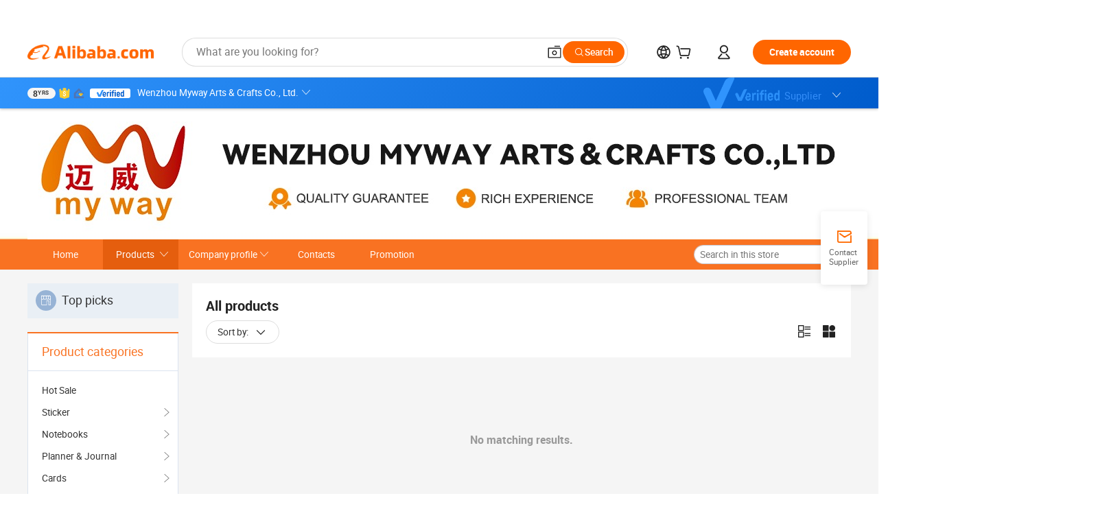

--- FILE ---
content_type: text/html;charset=UTF-8
request_url: https://chinamyway.en.alibaba.com/productgrouplist-919517583/Acrylic_Products.html
body_size: 47374
content:

<!DOCTYPE html>
<html lang="en">
<head prefix="og: http://ogp.me/ns#">
<script>window._timing = {};window._timing.html_start = Date.now();</script>
<meta charset="UTF-8"/><script>window.__APLUS_ABRATE__ = {"phantBucketName":"null",perf_group:""}</script><meta name="referrer" content="always"/><meta name="data-spm" content="a2700"/><meta name="viewport" content="viewport-fit=cover"/><link rel="shortcut icon" href="//is.alicdn.com/simg/single/icon/favicon.ico" type="image/x-icon"/><script>window._timing.prefetch_start = Date.now();</script>
<link rel="dns-prefetch" href="//s.alicdn.com" /><link rel="preconnect" href="//s.alicdn.com" /><script>window._timing.prefetch_end = Date.now();</script>
<link rel="preload" as="style" href="//s.alicdn.com/@g/icbu-decorate/icbu-mod-lib/3.1.25/index.css" onload="this.rel='stylesheet'">
<noscript><link rel="stylesheet" href="//s.alicdn.com/@g/icbu-decorate/icbu-mod-lib/3.1.25/index.css"></noscript>
<!-- the-new-header start --><style>.tnh-message-content .tnh-messages-nodata .tnh-messages-nodata-info .img{width:100%;height:101px;margin-top:40px;margin-bottom:20px;background:url(https://s.alicdn.com/@img/imgextra/i4/O1CN01lnw1WK1bGeXDIoBnB_!!6000000003438-2-tps-399-303.png) no-repeat center center;background-size:133px 101px}#popup-root .functional-content .thirdpart-login .icon-facebook{background-image:url(https://s.alicdn.com/@img/imgextra/i1/O1CN01hUG9f21b67dGOuB2W_!!6000000003415-55-tps-40-40.svg)}#popup-root .functional-content .thirdpart-login .icon-google{background-image:url(https://s.alicdn.com/@img/imgextra/i1/O1CN01Qd3ZsM1C2aAxLHO2h_!!6000000000023-2-tps-120-120.png)}#popup-root .functional-content .thirdpart-login .icon-linkedin{background-image:url(https://s.alicdn.com/@img/imgextra/i1/O1CN01qVG1rv1lNCYkhep7t_!!6000000004806-55-tps-40-40.svg)}.tnh-logo{z-index:9999;display:flex;flex-shrink:0;width:209px;height:29px;background:url(https://s.alicdn.com/@img/imgextra/i2/O1CN0153JdbU26g4bILVOyC_!!6000000007690-2-tps-418-58.png) no-repeat 0 0;background-size:209px 29px;cursor:pointer}html[dir=rtl] .tnh-logo{background:url(https://s.alicdn.com/@img/imgextra/i2/O1CN0153JdbU26g4bILVOyC_!!6000000007690-2-tps-418-58.png) no-repeat 100% 0}.tnh-new-logo{width:185px;background:url(https://s.alicdn.com/@img/imgextra/i1/O1CN01e5zQ2S1cAWz26ivMo_!!6000000003560-2-tps-920-110.png) no-repeat 0 0;background-size:185px 22px;height:22px}html[dir=rtl] .tnh-new-logo{background:url(https://s.alicdn.com/@img/imgextra/i1/O1CN01e5zQ2S1cAWz26ivMo_!!6000000003560-2-tps-920-110.png) no-repeat 100% 0}.source-in-europe{display:flex;gap:32px;padding:0 10px}.source-in-europe .divider{flex-shrink:0;width:1px;background-color:#ddd}.source-in-europe .sie_info{flex-shrink:0;width:520px}.source-in-europe .sie_info .sie_info-logo{display:inline-block!important;height:28px}.source-in-europe .sie_info .sie_info-title{margin-top:24px;font-weight:700;font-size:20px;line-height:26px}.source-in-europe .sie_info .sie_info-description{margin-top:8px;font-size:14px;line-height:18px}.source-in-europe .sie_info .sie_info-sell-list{margin-top:24px;display:flex;flex-wrap:wrap;justify-content:space-between;gap:16px}.source-in-europe .sie_info .sie_info-sell-list-item{width:calc(50% - 8px);display:flex;align-items:center;padding:20px 16px;gap:12px;border-radius:12px;font-size:14px;line-height:18px;font-weight:600}.source-in-europe .sie_info .sie_info-sell-list-item img{width:28px;height:28px}.source-in-europe .sie_info .sie_info-btn{display:inline-block;min-width:240px;margin-top:24px;margin-bottom:30px;padding:13px 24px;background-color:#f60;opacity:.9;color:#fff!important;border-radius:99px;font-size:16px;font-weight:600;line-height:22px;-webkit-text-decoration:none;text-decoration:none;text-align:center;cursor:pointer;border:none}.source-in-europe .sie_info .sie_info-btn:hover{opacity:1}.source-in-europe .sie_cards{display:flex;flex-grow:1}.source-in-europe .sie_cards .sie_cards-product-list{display:flex;flex-grow:1;flex-wrap:wrap;justify-content:space-between;gap:32px 16px;max-height:376px;overflow:hidden}.source-in-europe .sie_cards .sie_cards-product-list.lt-14{justify-content:flex-start}.source-in-europe .sie_cards .sie_cards-product{width:110px;height:172px;display:flex;flex-direction:column;align-items:center;color:#222;box-sizing:border-box}.source-in-europe .sie_cards .sie_cards-product .img{display:flex;justify-content:center;align-items:center;position:relative;width:88px;height:88px;overflow:hidden;border-radius:88px}.source-in-europe .sie_cards .sie_cards-product .img img{width:88px;height:88px;-o-object-fit:cover;object-fit:cover}.source-in-europe .sie_cards .sie_cards-product .img:after{content:"";background-color:#0000001a;position:absolute;left:0;top:0;width:100%;height:100%}html[dir=rtl] .source-in-europe .sie_cards .sie_cards-product .img:after{left:auto;right:0}.source-in-europe .sie_cards .sie_cards-product .text{font-size:12px;line-height:16px;display:-webkit-box;overflow:hidden;text-overflow:ellipsis;-webkit-box-orient:vertical;-webkit-line-clamp:1}.source-in-europe .sie_cards .sie_cards-product .sie_cards-product-title{margin-top:12px;color:#222}.source-in-europe .sie_cards .sie_cards-product .sie_cards-product-sell,.source-in-europe .sie_cards .sie_cards-product .sie_cards-product-country-list{margin-top:4px;color:#767676}.source-in-europe .sie_cards .sie_cards-product .sie_cards-product-country-list{display:flex;gap:8px}.source-in-europe .sie_cards .sie_cards-product .sie_cards-product-country-list.one-country{gap:4px}.source-in-europe .sie_cards .sie_cards-product .sie_cards-product-country-list img{width:18px;height:13px}.source-in-europe.source-in-europe-europages .sie_info-btn{background-color:#7faf0d}.source-in-europe.source-in-europe-europages .sie_info-sell-list-item{background-color:#f2f7e7}.source-in-europe.source-in-europe-europages .sie_card{background:#7faf0d0d}.source-in-europe.source-in-europe-wlw .sie_info-btn{background-color:#0060df}.source-in-europe.source-in-europe-wlw .sie_info-sell-list-item{background-color:#f1f5fc}.source-in-europe.source-in-europe-wlw .sie_card{background:#0060df0d}.tnh-sub-title{padding-left:12px;margin-left:13px;position:relative;color:#222;-webkit-text-decoration:none;text-decoration:none;white-space:nowrap;font-weight:600;font-size:20px;line-height:29px}html[dir=rtl] .tnh-sub-title{padding-left:0;padding-right:12px;margin-left:0;margin-right:13px}.tnh-sub-title:active{-webkit-text-decoration:none;text-decoration:none}.tnh-sub-title:before{content:"";height:24px;width:1px;position:absolute;display:inline-block;background-color:#222;left:0;top:50%;transform:translateY(-50%)}html[dir=rtl] .tnh-sub-title:before{left:auto;right:0}.popup-content{margin:auto;background:#fff;width:50%;padding:5px;border:1px solid #d7d7d7}[role=tooltip].popup-content{width:200px;box-shadow:0 0 3px #00000029;border-radius:5px}.popup-overlay{background:#00000080}[data-popup=tooltip].popup-overlay{background:transparent}.popup-arrow{filter:drop-shadow(0 -3px 3px rgba(0,0,0,.16));color:#fff;stroke-width:2px;stroke:#d7d7d7;stroke-dasharray:30px;stroke-dashoffset:-54px;inset:0}.tnh-badge{position:relative}.tnh-badge i{position:absolute;top:-8px;left:50%;height:16px;padding:0 6px;border-radius:8px;background-color:#e52828;color:#fff;font-style:normal;font-size:12px;line-height:16px}html[dir=rtl] .tnh-badge i{left:auto;right:50%}.tnh-badge-nf i{position:relative;top:auto;left:auto;height:16px;padding:0 8px;border-radius:8px;background-color:#e52828;color:#fff;font-style:normal;font-size:12px;line-height:16px}html[dir=rtl] .tnh-badge-nf i{left:auto;right:auto}.tnh-button{display:block;flex-shrink:0;height:36px;padding:0 24px;outline:none;border-radius:9999px;background-color:#f60;color:#fff!important;text-align:center;font-weight:600;font-size:14px;line-height:36px;cursor:pointer}.tnh-button:active{-webkit-text-decoration:none;text-decoration:none;transform:scale(.9)}.tnh-button:hover{background-color:#d04a0a}@keyframes circle-360-l0%{transform:rotate(0)to{transform:rotate(360deg)}}@keyframes circle-360-rtl{0%{transform:rotate(0)}to{transform:rotate(-360deg)}}.circle-360{animation:circle-360-ltr infinite 1s linear;-webkit-animation:circle-360-ltr infinite 1s linear}html[dir=rtl] .circle-360{animation:circle-360-rtl infinite 1s linear;-webkit-animation:circle-360-rtl infinite 1s linear}.tnh-loading{display:flex;align-items:center;justify-content:center;width:100%}.tnh-loading .tnh-icon{color:#ddd;font-size:40px}#the-new-header.tnh-fixed{position:fixed;top:0;left:0;border-bottom:1px solid #ddd;background-color:#fff!important}html[dir=rtl] #the-new-header.tnh-fixed{left:auto;right:0}.tnh-overlay{position:fixed;top:0;left:0;width:100%;height:100vh}html[dir=rtl] .tnh-overlay{left:auto;right:0}.tnh-icon{display:inline-block;width:1em;height:1em;margin-right:6px;overflow:hidden;vertical-align:-.15em;fill:currentColor}html[dir=rtl] .tnh-icon{margin-right:0;margin-left:6px}.tnh-hide{display:none}.tnh-more{color:#222!important;-webkit-text-decoration:underline!important;text-decoration:underline!important}#the-new-header.tnh-dark{background-color:transparent;color:#fff}#the-new-header.tnh-dark a:link,#the-new-header.tnh-dark a:visited,#the-new-header.tnh-dark a:hover,#the-new-header.tnh-dark a:active,#the-new-header.tnh-dark .tnh-sign-in{color:#fff}#the-new-header.tnh-dark .functional-content a{color:#222}#the-new-header.tnh-dark .tnh-logo{background:url(https://s.alicdn.com/@img/imgextra/i2/O1CN01kNCWs61cTlUC9Pjmu_!!6000000003602-2-tps-418-58.png) no-repeat 0 0;background-size:209px 29px}#the-new-header.tnh-dark .tnh-new-logo{background:url(https://s.alicdn.com/@img/imgextra/i4/O1CN011ZJg9l24hKaeQlVNh_!!6000000007422-2-tps-1380-165.png) no-repeat 0 0;background-size:auto 22px}#the-new-header.tnh-dark .tnh-sub-title{color:#fff}#the-new-header.tnh-dark .tnh-sub-title:before{content:"";height:24px;width:1px;position:absolute;display:inline-block;background-color:#fff;left:0;top:50%;transform:translateY(-50%)}html[dir=rtl] #the-new-header.tnh-dark .tnh-sub-title:before{left:auto;right:0}#the-new-header.tnh-white,#the-new-header.tnh-white-overlay{background-color:#fff;color:#222}#the-new-header.tnh-white a:link,#the-new-header.tnh-white-overlay a:link,#the-new-header.tnh-white a:visited,#the-new-header.tnh-white-overlay a:visited,#the-new-header.tnh-white a:hover,#the-new-header.tnh-white-overlay a:hover,#the-new-header.tnh-white a:active,#the-new-header.tnh-white-overlay a:active,#the-new-header.tnh-white .tnh-sign-in,#the-new-header.tnh-white-overlay .tnh-sign-in{color:#222}#the-new-header.tnh-white .tnh-logo,#the-new-header.tnh-white-overlay .tnh-logo{background:url(https://s.alicdn.com/@img/imgextra/i2/O1CN0153JdbU26g4bILVOyC_!!6000000007690-2-tps-418-58.png) no-repeat 0 0;background-size:209px 29px}#the-new-header.tnh-white .tnh-new-logo,#the-new-header.tnh-white-overlay .tnh-new-logo{background:url(https://s.alicdn.com/@img/imgextra/i1/O1CN01e5zQ2S1cAWz26ivMo_!!6000000003560-2-tps-920-110.png) no-repeat 0 0;background-size:auto 22px}#the-new-header.tnh-white .tnh-sub-title,#the-new-header.tnh-white-overlay .tnh-sub-title{color:#222}#the-new-header.tnh-white{border-bottom:1px solid #ddd;background-color:#fff!important}#the-new-header.tnh-no-border{border:none}@keyframes color-change-to-fff{0%{background:transparent}to{background:#fff}}#the-new-header.tnh-white-overlay{animation:color-change-to-fff .1s cubic-bezier(.65,0,.35,1);-webkit-animation:color-change-to-fff .1s cubic-bezier(.65,0,.35,1)}.ta-content .ta-card{display:flex;align-items:center;justify-content:flex-start;width:49%;height:120px;margin-bottom:20px;padding:20px;border-radius:16px;background-color:#f7f7f7}.ta-content .ta-card .img{width:70px;height:70px;background-size:70px 70px}.ta-content .ta-card .text{display:flex;align-items:center;justify-content:space-between;width:calc(100% - 76px);margin-left:16px;font-size:20px;line-height:26px}html[dir=rtl] .ta-content .ta-card .text{margin-left:0;margin-right:16px}.ta-content .ta-card .text h3{max-width:200px;margin-right:8px;text-align:left;font-weight:600;font-size:14px}html[dir=rtl] .ta-content .ta-card .text h3{margin-right:0;margin-left:8px;text-align:right}.ta-content .ta-card .text .tnh-icon{flex-shrink:0;font-size:24px}.ta-content .ta-card .text .tnh-icon.rtl{transform:scaleX(-1)}.ta-content{display:flex;justify-content:space-between}.ta-content .info{width:50%;margin:40px 40px 40px 134px}html[dir=rtl] .ta-content .info{margin:40px 134px 40px 40px}.ta-content .info h3{display:block;margin:20px 0 28px;font-weight:600;font-size:32px;line-height:40px}.ta-content .info .img{width:212px;height:32px}.ta-content .info .tnh-button{display:block;width:180px;color:#fff}.ta-content .cards{display:flex;flex-shrink:0;flex-wrap:wrap;justify-content:space-between;width:716px}.help-center-content{display:flex;justify-content:center;gap:40px}.help-center-content .hc-item{display:flex;flex-direction:column;align-items:center;justify-content:center;width:280px;height:144px;border:1px solid #ddd;font-size:14px}.help-center-content .hc-item .tnh-icon{margin-bottom:14px;font-size:40px;line-height:40px}.help-center-content .help-center-links{min-width:250px;margin-left:40px;padding-left:40px;border-left:1px solid #ddd}html[dir=rtl] .help-center-content .help-center-links{margin-left:0;margin-right:40px;padding-left:0;padding-right:40px;border-left:none;border-right:1px solid #ddd}.help-center-content .help-center-links a{display:block;padding:12px 14px;outline:none;color:#222;-webkit-text-decoration:none;text-decoration:none;font-size:14px}.help-center-content .help-center-links a:hover{-webkit-text-decoration:underline!important;text-decoration:underline!important}.get-the-app-content-tnh{display:flex;justify-content:center;flex:0 0 auto}.get-the-app-content-tnh .info-tnh .title-tnh{font-weight:700;font-size:20px;margin-bottom:20px}.get-the-app-content-tnh .info-tnh .content-wrapper{display:flex;justify-content:center}.get-the-app-content-tnh .info-tnh .content-tnh{margin-right:40px;width:300px;font-size:16px}html[dir=rtl] .get-the-app-content-tnh .info-tnh .content-tnh{margin-right:0;margin-left:40px}.get-the-app-content-tnh .info-tnh a{-webkit-text-decoration:underline!important;text-decoration:underline!important}.get-the-app-content-tnh .download{display:flex}.get-the-app-content-tnh .download .store{display:flex;flex-direction:column;margin-right:40px}html[dir=rtl] .get-the-app-content-tnh .download .store{margin-right:0;margin-left:40px}.get-the-app-content-tnh .download .store a{margin-bottom:20px}.get-the-app-content-tnh .download .store a img{height:44px}.get-the-app-content-tnh .download .qr img{height:120px}.get-the-app-content-tnh-wrapper{display:flex;justify-content:center;align-items:start;height:100%}.get-the-app-content-tnh-divider{width:1px;height:100%;background-color:#ddd;margin:0 67px;flex:0 0 auto}.tnh-alibaba-lens-install-btn{background-color:#f60;height:48px;border-radius:65px;padding:0 24px;margin-left:71px;color:#fff;flex:0 0 auto;display:flex;align-items:center;border:none;cursor:pointer;font-size:16px;font-weight:600;line-height:22px}html[dir=rtl] .tnh-alibaba-lens-install-btn{margin-left:0;margin-right:71px}.tnh-alibaba-lens-install-btn img{width:24px;height:24px}.tnh-alibaba-lens-install-btn span{margin-left:8px}html[dir=rtl] .tnh-alibaba-lens-install-btn span{margin-left:0;margin-right:8px}.tnh-alibaba-lens-info{display:flex;margin-bottom:20px;font-size:16px}.tnh-alibaba-lens-info div{width:400px}.tnh-alibaba-lens-title{color:#222;font-family:Inter;font-size:20px;font-weight:700;line-height:26px;margin-bottom:20px}.tnh-alibaba-lens-extra{-webkit-text-decoration:underline!important;text-decoration:underline!important;font-size:16px;font-style:normal;font-weight:400;line-height:22px}.featured-content{display:flex;justify-content:center;gap:40px}.featured-content .card-links{min-width:250px;margin-left:40px;padding-left:40px;border-left:1px solid #ddd}html[dir=rtl] .featured-content .card-links{margin-left:0;margin-right:40px;padding-left:0;padding-right:40px;border-left:none;border-right:1px solid #ddd}.featured-content .card-links a{display:block;padding:14px;outline:none;-webkit-text-decoration:none;text-decoration:none;font-size:14px}.featured-content .card-links a:hover{-webkit-text-decoration:underline!important;text-decoration:underline!important}.featured-content .featured-item{display:flex;flex-direction:column;align-items:center;justify-content:center;width:280px;height:144px;border:1px solid #ddd;color:#222;font-size:14px}.featured-content .featured-item .tnh-icon{margin-bottom:14px;font-size:40px;line-height:40px}.buyer-central-content{display:flex;justify-content:space-between;gap:30px;margin:auto 20px;font-size:14px}.buyer-central-content .bcc-item{width:20%}.buyer-central-content .bcc-item .bcc-item-title,.buyer-central-content .bcc-item .bcc-item-child{margin-bottom:18px}.buyer-central-content .bcc-item .bcc-item-title{font-weight:600}.buyer-central-content .bcc-item .bcc-item-child a:hover{-webkit-text-decoration:underline!important;text-decoration:underline!important}.become-supplier-content{display:flex;justify-content:center;gap:40px}.become-supplier-content a{display:flex;flex-direction:column;align-items:center;justify-content:center;width:280px;height:144px;padding:0 20px;border:1px solid #ddd;font-size:14px}.become-supplier-content a .tnh-icon{margin-bottom:14px;font-size:40px;line-height:40px}.become-supplier-content a .become-supplier-content-desc{height:44px;text-align:center}@keyframes sub-header-title-hover{0%{transform:scaleX(.4);-webkit-transform:scaleX(.4)}to{transform:scaleX(1);-webkit-transform:scaleX(1)}}.sub-header{min-width:1200px;max-width:1580px;height:36px;margin:0 auto;overflow:hidden;font-size:14px}.sub-header .sub-header-top{position:absolute;bottom:0;z-index:2;width:100%;min-width:1200px;max-width:1600px;height:36px;margin:0 auto;background-color:transparent}.sub-header .sub-header-default{display:flex;justify-content:space-between;width:100%;height:40px;padding:0 40px}.sub-header .sub-header-default .sub-header-main,.sub-header .sub-header-default .sub-header-sub{display:flex;align-items:center;justify-content:space-between;gap:28px}.sub-header .sub-header-default .sub-header-main .sh-current-item .animated-tab-content,.sub-header .sub-header-default .sub-header-sub .sh-current-item .animated-tab-content{top:108px;opacity:1;visibility:visible}.sub-header .sub-header-default .sub-header-main .sh-current-item .animated-tab-content img,.sub-header .sub-header-default .sub-header-sub .sh-current-item .animated-tab-content img{display:inline}.sub-header .sub-header-default .sub-header-main .sh-current-item .animated-tab-content .item-img,.sub-header .sub-header-default .sub-header-sub .sh-current-item .animated-tab-content .item-img{display:block}.sub-header .sub-header-default .sub-header-main .sh-current-item .tab-title:after,.sub-header .sub-header-default .sub-header-sub .sh-current-item .tab-title:after{position:absolute;bottom:1px;display:block;width:100%;height:2px;border-bottom:2px solid #222!important;content:" ";animation:sub-header-title-hover .3s cubic-bezier(.6,0,.4,1) both;-webkit-animation:sub-header-title-hover .3s cubic-bezier(.6,0,.4,1) both}.sub-header .sub-header-default .sub-header-main .sh-current-item .tab-title-click:hover,.sub-header .sub-header-default .sub-header-sub .sh-current-item .tab-title-click:hover{-webkit-text-decoration:underline;text-decoration:underline}.sub-header .sub-header-default .sub-header-main .sh-current-item .tab-title-click:after,.sub-header .sub-header-default .sub-header-sub .sh-current-item .tab-title-click:after{display:none}.sub-header .sub-header-default .sub-header-main>div,.sub-header .sub-header-default .sub-header-sub>div{display:flex;align-items:center;margin-top:-2px;cursor:pointer}.sub-header .sub-header-default .sub-header-main>div:last-child,.sub-header .sub-header-default .sub-header-sub>div:last-child{padding-right:0}html[dir=rtl] .sub-header .sub-header-default .sub-header-main>div:last-child,html[dir=rtl] .sub-header .sub-header-default .sub-header-sub>div:last-child{padding-right:0;padding-left:0}.sub-header .sub-header-default .sub-header-main>div:last-child.sh-current-item:after,.sub-header .sub-header-default .sub-header-sub>div:last-child.sh-current-item:after{width:100%}.sub-header .sub-header-default .sub-header-main>div .tab-title,.sub-header .sub-header-default .sub-header-sub>div .tab-title{position:relative;height:36px}.sub-header .sub-header-default .sub-header-main>div .animated-tab-content,.sub-header .sub-header-default .sub-header-sub>div .animated-tab-content{position:absolute;top:108px;left:0;width:100%;overflow:hidden;border-top:1px solid #ddd;background-color:#fff;opacity:0;visibility:hidden}html[dir=rtl] .sub-header .sub-header-default .sub-header-main>div .animated-tab-content,html[dir=rtl] .sub-header .sub-header-default .sub-header-sub>div .animated-tab-content{left:auto;right:0}.sub-header .sub-header-default .sub-header-main>div .animated-tab-content img,.sub-header .sub-header-default .sub-header-sub>div .animated-tab-content img{display:none}.sub-header .sub-header-default .sub-header-main>div .animated-tab-content .item-img,.sub-header .sub-header-default .sub-header-sub>div .animated-tab-content .item-img{display:none}.sub-header .sub-header-default .sub-header-main>div .tab-content,.sub-header .sub-header-default .sub-header-sub>div .tab-content{display:flex;justify-content:flex-start;width:100%;min-width:1200px;max-height:calc(100vh - 220px)}.sub-header .sub-header-default .sub-header-main>div .tab-content .animated-tab-content-children,.sub-header .sub-header-default .sub-header-sub>div .tab-content .animated-tab-content-children{width:100%;min-width:1200px;max-width:1600px;margin:40px auto;padding:0 40px;opacity:0}.sub-header .sub-header-default .sub-header-main>div .tab-content .animated-tab-content-children-no-animation,.sub-header .sub-header-default .sub-header-sub>div .tab-content .animated-tab-content-children-no-animation{opacity:1}.sub-header .sub-header-props{height:36px}.sub-header .sub-header-props-hide{position:relative;height:0;padding:0 40px}.sub-header .rounded{border-radius:8px}.tnh-logo{z-index:9999;display:flex;flex-shrink:0;width:209px;height:29px;background:url(https://s.alicdn.com/@img/imgextra/i2/O1CN0153JdbU26g4bILVOyC_!!6000000007690-2-tps-418-58.png) no-repeat 0 0;background-size:209px 29px;cursor:pointer}html[dir=rtl] .tnh-logo{background:url(https://s.alicdn.com/@img/imgextra/i2/O1CN0153JdbU26g4bILVOyC_!!6000000007690-2-tps-418-58.png) no-repeat 100% 0}.tnh-new-logo{width:185px;background:url(https://s.alicdn.com/@img/imgextra/i1/O1CN01e5zQ2S1cAWz26ivMo_!!6000000003560-2-tps-920-110.png) no-repeat 0 0;background-size:185px 22px;height:22px}html[dir=rtl] .tnh-new-logo{background:url(https://s.alicdn.com/@img/imgextra/i1/O1CN01e5zQ2S1cAWz26ivMo_!!6000000003560-2-tps-920-110.png) no-repeat 100% 0}#popup-root .functional-content{width:360px;max-height:calc(100vh - 40px);padding:20px;border-radius:12px;background-color:#fff;box-shadow:0 6px 12px 4px #00000014;-webkit-box-shadow:0 6px 12px 4px rgba(0,0,0,.08)}#popup-root .functional-content a{outline:none}#popup-root .functional-content a:link,#popup-root .functional-content a:visited,#popup-root .functional-content a:hover,#popup-root .functional-content a:active{color:#222;-webkit-text-decoration:none;text-decoration:none}#popup-root .functional-content ul{padding:0;list-style:none}#popup-root .functional-content h3{font-weight:600;font-size:14px;line-height:18px;color:#222}#popup-root .functional-content .css-jrh21l-control{outline:none!important;border-color:#ccc;box-shadow:none}#popup-root .functional-content .css-jrh21l-control .css-15lsz6c-indicatorContainer{color:#ccc}#popup-root .functional-content .thirdpart-login{display:flex;justify-content:space-between;width:245px;margin:0 auto 20px}#popup-root .functional-content .thirdpart-login a{border-radius:8px}#popup-root .functional-content .thirdpart-login .icon-facebook{background-image:url(https://s.alicdn.com/@img/imgextra/i1/O1CN01hUG9f21b67dGOuB2W_!!6000000003415-55-tps-40-40.svg)}#popup-root .functional-content .thirdpart-login .icon-google{background-image:url(https://s.alicdn.com/@img/imgextra/i1/O1CN01Qd3ZsM1C2aAxLHO2h_!!6000000000023-2-tps-120-120.png)}#popup-root .functional-content .thirdpart-login .icon-linkedin{background-image:url(https://s.alicdn.com/@img/imgextra/i1/O1CN01qVG1rv1lNCYkhep7t_!!6000000004806-55-tps-40-40.svg)}#popup-root .functional-content .login-with{width:100%;text-align:center;margin-bottom:16px}#popup-root .functional-content .login-tips{font-size:12px;margin-bottom:20px;color:#767676}#popup-root .functional-content .login-tips a{outline:none;color:#767676!important;-webkit-text-decoration:underline!important;text-decoration:underline!important}#popup-root .functional-content .tnh-button{outline:none!important;color:#fff}#popup-root .functional-content .login-links>div{border-top:1px solid #ddd}#popup-root .functional-content .login-links>div ul{margin:8px 0;list-style:none}#popup-root .functional-content .login-links>div a{display:flex;align-items:center;min-height:40px;-webkit-text-decoration:none;text-decoration:none;font-size:14px;color:#222}#popup-root .functional-content .login-links>div a:hover{margin:0 -20px;padding:0 20px;background-color:#f4f4f4;font-weight:600}.tnh-languages{position:relative;display:flex}.tnh-languages .current{display:flex;align-items:center}.tnh-languages .current>div{margin-right:4px}html[dir=rtl] .tnh-languages .current>div{margin-right:0;margin-left:4px}.tnh-languages .current .tnh-icon{font-size:24px}.tnh-languages .current .tnh-icon:last-child{margin-right:0}html[dir=rtl] .tnh-languages .current .tnh-icon:last-child{margin-right:0;margin-left:0}.tnh-languages-overlay{font-size:14px}.tnh-languages-overlay .tnh-l-o-title{margin-bottom:8px;font-weight:600;font-size:14px;line-height:18px}.tnh-languages-overlay .tnh-l-o-select{width:100%;margin:8px 0 16px}.tnh-languages-overlay .select-item{background-color:#fff4ed}.tnh-languages-overlay .tnh-l-o-control{display:flex;justify-content:center}.tnh-languages-overlay .tnh-l-o-control .tnh-button{width:100%}.tnh-cart-content{max-height:600px;overflow-y:scroll}.tnh-cart-content .tnh-cart-item h3{overflow:hidden;text-overflow:ellipsis;white-space:nowrap}.tnh-cart-content .tnh-cart-item h3 a:hover{-webkit-text-decoration:underline!important;text-decoration:underline!important}.cart-popup-content{padding:0!important}.cart-popup-content .cart-logged-popup-arrow{transform:translate(-20px)}html[dir=rtl] .cart-popup-content .cart-logged-popup-arrow{transform:translate(20px)}.tnh-ma-content .tnh-ma-content-title{display:flex;align-items:center;margin-bottom:20px}.tnh-ma-content .tnh-ma-content-title h3{margin:0 12px 0 0;overflow:hidden;text-overflow:ellipsis;white-space:nowrap}html[dir=rtl] .tnh-ma-content .tnh-ma-content-title h3{margin:0 0 0 12px}.tnh-ma-content .tnh-ma-content-title img{height:16px}.ma-portrait-waiting{margin-left:12px}html[dir=rtl] .ma-portrait-waiting{margin-left:0;margin-right:12px}.tnh-message-content .tnh-messages-buyer .tnh-messages-list{display:flex;flex-direction:column}.tnh-message-content .tnh-messages-buyer .tnh-messages-list .tnh-message-unread-item{display:flex;align-items:center;justify-content:space-between;padding:16px 0;color:#222}.tnh-message-content .tnh-messages-buyer .tnh-messages-list .tnh-message-unread-item:last-child{margin-bottom:20px}.tnh-message-content .tnh-messages-buyer .tnh-messages-list .tnh-message-unread-item .img{width:48px;height:48px;margin-right:12px;overflow:hidden;border:1px solid #ddd;border-radius:100%}html[dir=rtl] .tnh-message-content .tnh-messages-buyer .tnh-messages-list .tnh-message-unread-item .img{margin-right:0;margin-left:12px}.tnh-message-content .tnh-messages-buyer .tnh-messages-list .tnh-message-unread-item .img img{width:48px;height:48px;-o-object-fit:cover;object-fit:cover}.tnh-message-content .tnh-messages-buyer .tnh-messages-list .tnh-message-unread-item .user-info{display:flex;flex-direction:column}.tnh-message-content .tnh-messages-buyer .tnh-messages-list .tnh-message-unread-item .user-info strong{margin-bottom:6px;font-weight:600;font-size:14px}.tnh-message-content .tnh-messages-buyer .tnh-messages-list .tnh-message-unread-item .user-info span{width:220px;margin-right:12px;overflow:hidden;text-overflow:ellipsis;white-space:nowrap;font-size:12px}html[dir=rtl] .tnh-message-content .tnh-messages-buyer .tnh-messages-list .tnh-message-unread-item .user-info span{margin-right:0;margin-left:12px}.tnh-message-content .tnh-messages-unread-content{margin:20px 0;text-align:center;font-size:14px}.tnh-message-content .tnh-messages-unread-hascookie{display:flex;flex-direction:column;margin:20px 0 16px;text-align:center;font-size:14px}.tnh-message-content .tnh-messages-unread-hascookie strong{margin-bottom:20px}.tnh-message-content .tnh-messages-nodata .tnh-messages-nodata-info{display:flex;flex-direction:column;text-align:center}.tnh-message-content .tnh-messages-nodata .tnh-messages-nodata-info .img{width:100%;height:101px;margin-top:40px;margin-bottom:20px;background:url(https://s.alicdn.com/@img/imgextra/i4/O1CN01lnw1WK1bGeXDIoBnB_!!6000000003438-2-tps-399-303.png) no-repeat center center;background-size:133px 101px}.tnh-message-content .tnh-messages-nodata .tnh-messages-nodata-info span{margin-bottom:40px}.tnh-order-content .tnh-order-buyer,.tnh-order-content .tnh-order-seller{display:flex;flex-direction:column;margin-bottom:20px;font-size:14px}.tnh-order-content .tnh-order-buyer h3,.tnh-order-content .tnh-order-seller h3{margin-bottom:16px;font-size:14px;line-height:18px}.tnh-order-content .tnh-order-buyer a,.tnh-order-content .tnh-order-seller a{padding:11px 0;color:#222!important}.tnh-order-content .tnh-order-buyer a:hover,.tnh-order-content .tnh-order-seller a:hover{-webkit-text-decoration:underline!important;text-decoration:underline!important}.tnh-order-content .tnh-order-buyer a span,.tnh-order-content .tnh-order-seller a span{margin-right:4px}html[dir=rtl] .tnh-order-content .tnh-order-buyer a span,html[dir=rtl] .tnh-order-content .tnh-order-seller a span{margin-right:0;margin-left:4px}.tnh-order-content .tnh-order-seller,.tnh-order-content .tnh-order-ta{padding-top:20px;border-top:1px solid #ddd}.tnh-order-content .tnh-order-seller:first-child,.tnh-order-content .tnh-order-ta:first-child{border-top:0;padding-top:0}.tnh-order-content .tnh-order-ta .img{margin-bottom:12px}.tnh-order-content .tnh-order-ta .img img{width:186px;height:28px;-o-object-fit:cover;object-fit:cover}.tnh-order-content .tnh-order-ta .ta-info{margin-bottom:16px;font-size:14px;line-height:18px}.tnh-order-content .tnh-order-ta .ta-info a{margin-left:4px;-webkit-text-decoration:underline!important;text-decoration:underline!important}html[dir=rtl] .tnh-order-content .tnh-order-ta .ta-info a{margin-left:0;margin-right:4px}.tnh-order-content .tnh-order-nodata .ta-info .ta-logo{margin:24px 0 16px}.tnh-order-content .tnh-order-nodata .ta-info .ta-logo img{height:28px}.tnh-order-content .tnh-order-nodata .ta-info h3{margin-bottom:24px;font-size:20px}.tnh-order-content .tnh-order-nodata .ta-card{display:flex;align-items:center;justify-content:flex-start;margin-bottom:20px;color:#222}.tnh-order-content .tnh-order-nodata .ta-card:hover{-webkit-text-decoration:underline!important;text-decoration:underline!important}.tnh-order-content .tnh-order-nodata .ta-card .img{width:36px;height:36px;margin-right:8px;background-size:36px 36px!important}html[dir=rtl] .tnh-order-content .tnh-order-nodata .ta-card .img{margin-right:0;margin-left:8px}.tnh-order-content .tnh-order-nodata .ta-card .text{display:flex;align-items:center;justify-content:space-between}.tnh-order-content .tnh-order-nodata .ta-card .text h3{margin:0;font-weight:600;font-size:14px}.tnh-order-content .tnh-order-nodata .ta-card .text .tnh-icon{display:none}.tnh-order-content .tnh-order-nodata .tnh-more{display:block;margin-bottom:24px}.tnh-login{display:flex;flex-grow:2;flex-shrink:1;align-items:center;justify-content:space-between}.tnh-login .tnh-sign-in,.tnh-login .tnh-sign-up{flex-grow:1}.tnh-login .tnh-sign-in{display:flex;align-items:center;justify-content:center;margin-right:28px;color:#222}html[dir=rtl] .tnh-login .tnh-sign-in{margin-right:0;margin-left:28px}.tnh-login .tnh-sign-in:hover{-webkit-text-decoration:underline!important;text-decoration:underline!important}.tnh-login .tnh-sign-up{min-width:120px;color:#fff}.tnh-login .tnh-icon{font-size:24px}.tnh-loggedin{display:flex;align-items:center;gap:28px}.tnh-loggedin .tnh-icon{margin-right:0;font-size:24px}html[dir=rtl] .tnh-loggedin .tnh-icon{margin-right:0;margin-left:0}.tnh-loggedin .user-portrait{width:36px;height:36px;border-radius:36px}.sign-in-content{max-height:calc(100vh - 20px);margin:-20px;padding:20px;overflow-y:scroll}.sign-in-content-title,.sign-in-content-button{margin-bottom:20px}.ma-content{border-radius:12px 5px 12px 12px!important}html[dir=rtl] .ma-content{border-radius:5px 12px 12px!important}.tnh-ship-to{position:relative;display:flex;justify-content:center}.tnh-ship-to .ship-to-tips{position:absolute;border-radius:16px;width:400px;background:#222;padding:16px;color:#fff;top:50px;z-index:9999;box-shadow:0 4px 12px #0003;cursor:auto}.tnh-ship-to .ship-to-tips:before{content:"";width:0;height:0;border-left:8px solid transparent;border-right:8px solid transparent;border-bottom:8px solid #222;position:absolute;top:-8px;left:50%;margin-left:-8px}html[dir=rtl] .tnh-ship-to .ship-to-tips:before{left:auto;right:50%;margin-left:0;margin-right:-8px}.tnh-ship-to .ship-to-tips .ship-to-tips-container{display:flex;flex-direction:column}.tnh-ship-to .ship-to-tips .ship-to-tips-container .ship-to-tips-title-container{display:flex;justify-content:space-between}.tnh-ship-to .ship-to-tips .ship-to-tips-container .ship-to-tips-title-container>img{width:24px;height:24px;cursor:pointer;margin-left:8px}html[dir=rtl] .tnh-ship-to .ship-to-tips .ship-to-tips-container .ship-to-tips-title-container>img{margin-left:0;margin-right:8px}.tnh-ship-to .ship-to-tips .ship-to-tips-container .ship-to-tips-title-container .ship-to-tips-title{color:#fff;font-size:14px;font-weight:600;line-height:18px}.tnh-ship-to .ship-to-tips .ship-to-tips-container .ship-to-tips-desc{color:#fff;font-size:14px;font-weight:400;line-height:18px;padding-right:32px}html[dir=rtl] .tnh-ship-to .ship-to-tips .ship-to-tips-container .ship-to-tips-desc{padding-right:0;padding-left:32px}.tnh-ship-to .ship-to-tips .ship-to-tips-container .ship-to-tips-actions{margin-top:12px;display:flex;align-items:center}.tnh-ship-to .ship-to-tips .ship-to-tips-container .ship-to-tips-actions .ship-to-action{margin-left:8px;padding:4px 8px;border-radius:50px;font-size:12px;line-height:16px;font-weight:600;cursor:pointer}html[dir=rtl] .tnh-ship-to .ship-to-tips .ship-to-tips-container .ship-to-tips-actions .ship-to-action{margin-left:0;margin-right:8px}.tnh-ship-to .ship-to-tips .ship-to-tips-container .ship-to-tips-actions .ship-to-action:first-child{margin-left:0}html[dir=rtl] .tnh-ship-to .ship-to-tips .ship-to-tips-container .ship-to-tips-actions .ship-to-action:first-child{margin-left:0;margin-right:0}.tnh-ship-to .ship-to-tips .ship-to-tips-container .ship-to-tips-actions .ship-to-action.primary{background-color:#fff;color:#222}.tnh-ship-to .ship-to-tips .ship-to-tips-container .ship-to-tips-actions .ship-to-action.secondary{color:#fff}.tnh-ship-to .tnh-current-country{display:flex;flex-direction:column}.tnh-ship-to .tnh-current-country .deliver-span{font-size:12px;font-weight:400;line-height:16px}.tnh-ship-to .tnh-country-flag{min-width:23px;display:flex;align-items:center}.tnh-ship-to .tnh-country-flag img{height:14px;margin-right:4px}html[dir=rtl] .tnh-ship-to .tnh-country-flag img{margin-right:0;margin-left:4px}.tnh-ship-to .tnh-country-flag>span{font-size:14px;font-weight:600}.tnh-ship-to-content{width:382px!important;padding:0!important}.tnh-ship-to-content .crated-header-ship-to{border-radius:12px}.tnh-smart-assistant{display:flex}.tnh-smart-assistant>img{height:36px}.tnh-no-scenes{position:absolute;top:0;left:0;z-index:9999;width:100%;height:108px;background-color:#00000080;color:#fff;text-align:center;font-size:30px;line-height:108px}html[dir=rtl] .tnh-no-scenes{left:auto;right:0}body{line-height:inherit;margin:0}.the-new-header-wrapper{min-height:109px}.the-new-header{position:relative;width:100%;font-size:14px;font-family:Inter,SF Pro Text,Roboto,Helvetica Neue,Helvetica,Tahoma,Arial,PingFang SC,Microsoft YaHei;line-height:18px}.the-new-header *,.the-new-header :after,.the-new-header :before{box-sizing:border-box}.the-new-header ul,.the-new-header li{margin:0;padding:0;list-style:none}.the-new-header a{text-decoration:inherit}.the-new-header .header-content{min-width:1200px;max-width:1580px;margin:0 auto;padding:0 40px;font-size:14px}.the-new-header .header-content .tnh-main{display:flex;align-items:center;justify-content:space-between;height:72px}.the-new-header .header-content .tnh-main .tnh-logo-content{display:flex}.the-new-header .header-content .tnh-main .tnh-searchbar{flex-grow:1;flex-shrink:1;margin:0 40px}.the-new-header .header-content .tnh-main .functional{display:flex;flex-shrink:0;align-items:center;gap:28px}.the-new-header .header-content .tnh-main .functional>div{cursor:pointer}@media (max-width: 1440){.the-new-header .header-content .main .tnh-searchbar{margin:0 28px!important}}@media (max-width: 1280px){.hide-item{display:none}.the-new-header .header-content .main .tnh-searchbar{margin:0 24px!important}.tnh-languages{width:auto!important}.sub-header .sub-header-main>div:last-child,.sub-header .sub-header-sub>div:last-child{padding-right:0!important}html[dir=rtl] .sub-header .sub-header-main>div:last-child,html[dir=rtl] .sub-header .sub-header-sub>div:last-child{padding-right:0!important;padding-left:0!important}.functional .tnh-login .tnh-sign-in{margin-right:24px!important}html[dir=rtl] .functional .tnh-login .tnh-sign-in{margin-right:0!important;margin-left:24px!important}.tnh-languages{min-width:30px}}.tnh-popup-root .functional-content{top:60px!important;color:#222}@media (max-height: 550px){.ship-to-content,.tnh-languages-overlay{max-height:calc(100vh - 180px)!important;overflow-y:scroll!important}}.cratedx-doc-playground-preview{position:fixed;top:0;left:0;padding:0}html[dir=rtl] .cratedx-doc-playground-preview{left:auto;right:0}</style>
<!-- shop-render start --><style>body,h1,h2,h3,h4,h5,h6,hr,p,blockquote,dl,dt,dd,ul,ol,li,pre,form,fieldset,legend,button,input,textarea,th,td{margin:0;padding:0}body{font:14px/1.5}h1,h2,h3,h4,h5,h6{font-size:100%}a:hover{text-decoration:underline}.root{overflow-x:hidden}.root .layout-220-960{display:flex;justify-content:space-between;margin:0 auto;width:100%;max-width:1200px}.root .layout-220-960 .grid220{display:inline-block;width:220px}.root .layout-220-960 .grid960{display:inline-block;width:960px}.root .J_module{margin:0 auto 20px;width:100%}.root .J_module.hideBottom,.root .J_module:empty{margin-bottom:0}.root #bd .J_module{max-width:1200px}.root #bd .J_module.fluid{max-width:100%}.root #bd .J_module.full{position:relative;left:50%;margin-left:-960px;width:1920px;max-width:1920px}.root #fc .J_module{margin:0}.next-pagination .next-btn{border-radius:3px}.next-pagination .next-btn.current{color:#fff}.J_module.module_loaded{background-image:none;background-size:initial;min-height:initial}.sc-hd-prefix-mask{z-index:9998!important}.xman-popup{z-index:9999!important}body.companyProfile .root #hd .J_module,body.factory .root #hd .J_module{margin-bottom:0}body.companyProfile .root #bd,body.factory .root #bd{padding:20px 0 1px;background:#f5f5f5}body.companyProfile .root #bd .J_module,body.factory .root #bd .J_module{margin-bottom:20px}body.companyProfile .root #bd .J_module:empty,body.factory .root #bd .J_module:empty{margin-bottom:0}body.companyProfile .icbu-mod-wrapper,body.factory .icbu-mod-wrapper{border-radius:10px}body.companyProfile .icbu-mod-wrapper.v2,body.factory .icbu-mod-wrapper.v2{padding:0;border:1px solid #f4f4f4}body.companyProfile .icbu-mod-wrapper.v3>.wrap-box,body.factory .icbu-mod-wrapper.v3>.wrap-box{padding:0}body.companyProfile .wrap-box,body.factory .wrap-box{border:none;padding:20px}body.products .root #hd .J_module{margin-bottom:0}body.products .root #bd{padding:20px 0 1px;background-color:#f5f5f5}body.contacts .root #hd .J_module{margin-bottom:0}body.contacts .root #bd{padding:20px 0 1px;background-color:#f5f5f5}body.feeds .root #hd .J_module{margin-bottom:0}body.feeds .root #bd{padding:20px 0 1px;background-color:#f5f5f5}.icbu-shop{min-width:1200px}.icbu-clearfix{@include clearfix;}.icbu-link-default{@include link-default;}.icbu-link-normal{@include link-normal;}@media (max-width: 990px){.icbu-hide-720{display:none}}@media (max-width: 1200px){.icbu-hide-990{display:none}}a:-webkit-any-link:focus-visible{outline-width:0}.next-tabs-wrapped.next-tabs-top>.next-tabs-bar .next-tabs-tab.active:before{display:none}.reverse-960-220 .layout-220-960{flex-direction:row-reverse}.reverse-960-220 .layout-220-960 .wrap-box{padding:24px 0 40px}.reverse-960-220 .layout-220-960 .wrap-box .mod-header{padding-left:40px;margin-bottom:24px}.reverse-960-220 .layout-220-960 .wrap-box .mod-header .title{line-height:32px}.reverse-960-220 .layout-220-960 .wrap-box .mod-content{padding:0 40px}."red"{display:inline-block;position:relative;line-height:1;vertical-align:middle}.shop-promotion-pcBanner{width:1920px;margin-left:50%;transform:translate(-50%)}[module-title=globalData]{display:none}</style>

<link rel="preload" href="https://s.alicdn.com/@img/imgextra/i1/O1CN01REbO5M1iNFNVX2yeq_!!6000000004400-2-tps-1920-200.png" as="image"><script>window._timing.first_end = Date.now();</script>
<!-- back ground style -->

<!-- html sperator for cache --><title>Products list direct from CN</title><meta name="keywords" content="Wenzhou Myway Arts &amp; Crafts Co., Ltd., Notebook,  Stationery set"/><meta name="description" content="Main products Notebook,  Stationery set and 677 more Products from Wenzhou Myway Arts &amp; Crafts Co., Ltd. on Alibaba.com"/><meta property="og:type" content="product.group"/><meta property="og:title" content="Products list direct from CN"/><meta property="og:description" content="Main products Notebook,  Stationery set and 677 more Products from Wenzhou Myway Arts &amp; Crafts Co., Ltd. on Alibaba.com"/><meta property="og:image" content="https://sc04.alicdn.com/kf/HTB1CD8SLXXXXXXjaXXXq6xXFXXX8.jpg"/><meta property="og:url" content="https://chinamyway.en.alibaba.com/"/><meta property="og:site_name" content="Alibaba.com"/>
<link rel="preload" href="https://s.alicdn.com/@sc02/kf/Hbc7ac55bf7dd454aaae35527ba1e9c7dR.jpg" as="image">
</head>
<body class="icbu-shop view products" data-spm="shop_plgr" ><script crossorigin async defer id="beacon-aplus" src="//assets.alicdn.com/g/alilog/??aplus_plugin_icbufront/index.js,mlog/aplus_v2.js" exparams="aplus=async&atp_isdpp=ml%2desite%2d7vchinamyway&userid=&aplus&ali_beacon_id=&ali_apache_id=&ali_apache_track=&ali_apache_tracktmp=&dmtrack_c={ali%5fresin%5ftrace%3dpvmi%3d1419f95eab9b465697ba860bb13f77ef%7cshop%5fid%3d235360811%7cbiz%3dGOLD%7cphantBucketName%3dnull}&pageid=12bd912f210322ad1763634233&hn=alisite%2dicbu%2dweb033003034173%2erg%2dus%2deast%2eus68&asid=AQAAAAA57B5pV97XPAAAAADKdWiixDmi7A==&sidx=aF15n7+kojRcE3RyAk2pYKE/MM5pUzXH6wEm2LZ1bmRzhz9DiNSxrMDtWHeLPXyqUeDeNgx9G8UBjNkd7W34FwWENUxgdCugDGZOdJ/yIM3hxJisT5M/Hpr9NoA1s7Adt/oYY6eC54Nu5jAWGtV5FMQDrMySK8dLl7mBRsILWPQ=&tmi=&treq=&tres="></script>
<a id="icbu-buyer-pc-top-banner" style="display: block; position: relative; width: 100%; height: 40px; background-position: 50% center; background-repeat: no-repeat; background-size: 1920px 40px; z-index: 9999;"></a><script>      
theNewHeaderProps = {
  scenes: 'icbu-shop',
  onLangChange: () => {
    window.location.href = window.location.origin
  },
  hasSearchBar: true,
  useCommonStyle: false,
  hasSub: false,
  ssrVersion: '4.21.4',
  searchbarProps: {
   hostname: 'www.alibaba.com',
   proBizUi: true
  }
}
  window.TheNewHeaderProps = theNewHeaderProps;
</script>     
<div id="icbu-the-new-header-container"><div id="icbu-the-new-header-container"><div id="the-new-header" data-version="4.1.0" data-tnh-auto-exp="tnh-expose" data-scenes="icbu-shop" style="z-index:9006;position:relative;width:100%;font-size:14px;font-family:Inter,SF Pro Text,Roboto, Helvetica Neue, Helvetica, Tahoma, Arial, PingFang SC,Microsoft YaHei;line-height:18px;background-color:#fff;color:#222;border-bottom:1px solid #ddd;box-sizing:border-box"><div style="min-width:1200px;max-width:1580px;margin:0 auto;padding:0 40px;font-size:14px;align-items: center;display: flex;justify-content: space-between;"><div style="display:flex;align-items:center;justify-content:space-between;height:72px"><div style="display:flex"><div style="z-index:9999;display:flex;flex-shrink:0;width:209px;height:29px;background:url('https://s.alicdn.com/@img/imgextra/i4/O1CN01QEE1d11i4TSS8qo4G_!!6000000004359-2-tps-1383-166.png') no-repeat 0 0;background-size:209px 29px;cursor:pointer"></div></div></div><div>Sign in</div></div></div></div></div>
<script>window._timing.second_end = Date.now();
  try {
    if ('scrollRestoration' in history) {
      history.scrollRestoration = 'manual';
    }
  } catch (error) {
    console.error(error);
  };
window.realTimeGlobalData = {"chatToken":"", "language":"null", "netWorkFlag":"null", "abTestInfos":{}, "topBannerMaterials":{"items":[{"nicheMaterialList":[{"universalContent":"{\"shapeId\":390108,\"linkNumber\":\"https://img.alicdn.com/imgextra/i1/O1CN01ondiMb1wzdbibNlqj_!!6000000006379-2-tps-3840-80.png?strategyId=115869&resourcePositionTag=true\",\"bgColor\":\"#642a0e\",\"bgLink\":\"https://sale.alibaba.com/p/lens?traceInfo=alibaba_top_of_page_slot&strategyId=115869&resourcePositionTag=true\",\"sceneCode\":\"MINISITE_PC_TOP_BANNER\",\"bgImage\":\"https://img.alicdn.com/imgextra/i1/O1CN01ondiMb1wzdbibNlqj_!!6000000006379-2-tps-3840-80.png\",\"traceInfos\":[{\"params\":{\"strategyId\":\"115869\",\"location\":\"\",\"shapeId\":\"390108\",\"crowdId\":\"0\",\"agsMcsFlag\":\"ags_mcs\"},\"spmc\":\"inner_null\"}]}","universalContentMap":{"shapeId":390108,"linkNumber":"https://img.alicdn.com/imgextra/i1/O1CN01ondiMb1wzdbibNlqj_!!6000000006379-2-tps-3840-80.png?strategyId=115869&resourcePositionTag=true","bgColor":"#642a0e","bgLink":"https://sale.alibaba.com/p/lens?traceInfo=alibaba_top_of_page_slot&strategyId=115869&resourcePositionTag=true","sceneCode":"MINISITE_PC_TOP_BANNER","bgImage":"https://img.alicdn.com/imgextra/i1/O1CN01ondiMb1wzdbibNlqj_!!6000000006379-2-tps-3840-80.png","traceInfos":[{"params":{"shapeId":"390108","agsMcsFlag":"ags_mcs","strategyId":"115869","location":"","crowdId":"0"},"spmc":"inner_null"}]}}],"pageNo":-1,"pageSize":-1,"tag":"MINISITE_PC_TOP_BANNER","totalNum":-1}],"resultCode":"200","totalCount":1}};</script><script src="//s.alicdn.com/@g/icbu-decorate/icbu-mod-lib/3.1.25/index.js" crossorigin defer></script>
<script id="shop-render-script" src="//s.alicdn.com/@g/icbu-decorate/shop-render/1.0.3/pages/index/index.js" crossorigin defer></script>
<script defer src="//s.alicdn.com/@g/code/npm/@alife/the-new-header/4.83.0/renderHeader.js" crossorigin="anonymous"></script><div class="root" id="shop-root"><div id="root-bg" style="z-index: -10000; position: absolute; left: 50%; transform: translateX(-50%); display: flex; flex-direction: column; justify-content: flex-start; background-color: ;">
 <img src="https://s.alicdn.com/@sc02/kf/Hbc7ac55bf7dd454aaae35527ba1e9c7dR.jpg">
</div>

<!-- html sperator for cache --><script>window._timing.module_css_start = Date.now();</script>
<!-- icbu-pc-shopSign start --><style>.show-sale-promotion{position:relative;left:0}.hide-sale-promotion{position:absolute;left:-99999px}.shop-sign-container{position:relative}.bc-shop-shopsign .company-sign{position:relative;height:100%}.bc-shop-shopsign .company-sign .item-link{display:flex;justify-content:center;align-items:center;height:100%;color:#fff;padding:0 0 0 20px;font-size:14px;line-height:20px;-webkit-text-decoration:none;text-decoration:none}.bc-shop-shopsign .company-sign .item-desc{display:none;position:absolute;top:44px;left:0;width:100%;padding:15px 20px;color:#ffffffe6;background:#333c;box-shadow:0 1px 3px #00000052;font-size:12px;line-height:18px}.bc-shop-shopsign .company-sign .desc-more{margin-top:20px}.bc-shop-shopsign .company-sign .desc-more a{color:#fff;margin-top:20px}.bc-shop-shopsign .company-sign .desc-more a:hover{color:#ff6a00;-webkit-text-decoration:underline;text-decoration:underline}.bc-shop-shopsign .company-sign .item-text{margin-left:10px}.bc-shop-shopsign .company-sign .item-arrow{display:inline-block;vertical-align:middle;margin-left:4px;transition:.2s;position:relative;top:4px}.bc-shop-shopsign .company-sign:hover .item-link{background:#69707899}.bc-shop-shopsign .company-sign:hover .item-desc{display:block}.bc-shop-shopsign .company-sign:hover .item-arrow{transform:rotate(180deg)}.bc-shop-shopsign.new-golden .top-bar.gold .company-sign:hover .item-link{background:#b6905e}.bc-shop-shopsign.new-golden .top-bar.theme-newGolden .company-sign:hover .item-link{background:#0000}.bc-shop-shopsign.new-golden .item-link.topBarVerifiedSupplier-bg{background-image:url(https://s.alicdn.com/@img/tfs/TB1W1QcINz1gK0jSZSgXXavwpXa-382-80.png);background-origin:border-box;background-position:center;background-size:cover;background-repeat:no-repeat;min-width:215px;justify-content:flex-end}.bc-shop-shopsign.new-golden .item-link .overflow-bar{display:none}.bc-shop-shopsign.new-golden .item-link.with-topBarVerifiedSupplier{position:relative;width:215px;justify-content:flex-end;padding-right:15px!important}.bc-shop-shopsign.new-golden .item-link.with-topBarVerifiedSupplier .overflow-bar{position:absolute;top:0;left:145px;height:100%;width:9999px;z-index:0;background-color:#235ccc}.bc-shop-shopsign.new-golden .item-link.with-topBarVerifiedSupplier .topBarVerifiedSupplier-wrapper{overflow-x:hidden;overflow-y:hidden;height:100%;z-index:-1;left:0;top:0;position:absolute}.bc-shop-shopsign.new-golden .item-link.with-topBarVerifiedSupplier .topBarVerifiedSupplier-wrapper+.item-text{margin-left:-4px;margin-right:10px;position:relative;top:4px;left:-2px;color:#348df8;font-size:15px}.bc-shop-shopsign.new-golden .item-link.with-topBarVerifiedSupplier .topBarVerifiedSupplier-wrapper .topBarVerifiedSupplier{height:100%}.bc-shop-shopsign .top-bar{color:#fff;line-height:1;background:#3333}.bc-shop-shopsign .top-bar .top-bar-wrapper{padding:0 0 0 20px;background:#00000080}.bc-shop-shopsign .top-bar.theme-newGolden{background:#3094fc;background:linear-gradient(118deg,#3094fc,#005ccc);box-shadow:0 1px 4px #00000047}.bc-shop-shopsign .top-bar.theme-newGolden .top-bar-wrapper{background:#0000;padding-left:0}.bc-shop-shopsign .top-bar.theme-newGolden .top-bar-wrapper .top-bar-con{border-top-left-radius:12px;border-top-right-radius:12px}.bc-shop-shopsign .top-bar.theme-newGolden .company-signs .assessment-sign .desc-link{color:#fff}.bc-shop-shopsign .top-bar.theme-newGolden .company-signs .assessment-sign .desc-link:hover{background:#3094fc}.bc-shop-shopsign .top-bar.self-support{background-color:#ff5800}.bc-shop-shopsign .top-bar.self-support .top-bar-wrapper{background:none}.bc-shop-shopsign .top-bar .top-bar-name{position:relative;z-index:1;margin-left:10px;cursor:pointer}.bc-shop-shopsign .top-bar .top-bar-name .cp-name{display:inline-block;vertical-align:top;line-height:16px;max-width:700px;white-space:nowrap;overflow:hidden;text-overflow:ellipsis}.bc-shop-shopsign .top-bar .top-bar-name .company-card{display:none;position:absolute;right:0;width:100%;min-width:220px;max-width:280px;color:#333;font-size:12px;font-weight:400}.bc-shop-shopsign .top-bar .top-bar-name:hover .company-card{display:block}.bc-shop-shopsign .top-bar .top-bar-name .arrow-icon{margin-left:5px;line-height:16px;vertical-align:top}.bc-shop-shopsign .top-bar .add-fav{height:16px;margin:-11px 0 0 5px}.bc-shop-shopsign .top-bar .top-bar-con{position:relative;max-width:1200px;padding:14px 0;margin:0 auto}.bc-shop-shopsign .top-bar .company-info-certs{padding-left:12px;display:flex}.bc-shop-shopsign .top-bar .company-info-certs .cert-item{display:flex;align-items:center}.bc-shop-shopsign .top-bar .company-signs{position:absolute;z-index:1;top:0;right:0;height:100%}.bc-shop-shopsign .top-bar .company-signs .ta-value{margin-left:5px;color:#ff7519}.bc-shop-shopsign .top-bar .company-signs .gold-supplier-sign .item-link{padding-right:65px}.bc-shop-shopsign .top-bar .company-signs .assessment-sign .item-link{padding-right:25px}.bc-shop-shopsign .top-bar .company-signs .assessment-sign .item-desc{padding:0}.bc-shop-shopsign .top-bar .company-signs .assessment-sign .desc-link{display:block;-webkit-text-decoration:none;text-decoration:none;line-height:48px;padding-left:18px}.bc-shop-shopsign .verify-icons:empty{display:none}.bc-shop-shopsign .verify-icons .icon-link{margin-left:5px}.bc-shop-shopsign .verify-icons .icon-link:first-child{margin-left:0}.bc-shop-shopsign .verify-icons .icon-link .v-icon{vertical-align:top}.bc-shop-shopsign .verify-icons .icon-link.verified-icon{background:#fff;padding:0 2px;margin-left:8px;position:relative;border-radius:3px}.bc-shop-shopsign{position:relative;z-index:99;font-size:14px}.bc-shop-shopsign .top-bar{position:absolute;top:0;z-index:1;width:100%}.bc-shop-shopsign .bg-wrapper{position:absolute;top:0;bottom:0;left:0;z-index:-1;width:100%;overflow:hidden}.bc-shop-shopsign .bg-wrapper .bg-image{position:relative;left:50%;height:100%;transform:translate(-50%);-webkit-transform:translateX(-50%);-ms-transform:translateX(-50%)}.bc-shop-shopsign .content{position:relative;box-sizing:content-box;max-width:1200px;margin:0 auto;padding:44px 0;color:#fff;text-align:center}.bc-shop-shopsign .con-wrapper{height:192px}.bc-shop-shopsign .com-data{position:relative;display:inline-block;max-width:90%;margin:50px 0 20px}.bc-shop-shopsign .com-bg-mask{padding:8px;background:#00000080}.bc-shop-shopsign .com-logo{position:absolute;top:-30px;width:100%;text-align:center}.bc-shop-shopsign .com-logo img{position:relative;z-index:1;display:inline-block;width:60px;height:60px;border-radius:60px}.bc-shop-shopsign .com-desc{padding:12px;border:1px solid rgba(255,255,255,.5)}.bc-shop-shopsign .com-name{max-width:100%;height:56px;overflow:hidden;text-overflow:ellipsis;white-space:nowrap;line-height:56px}.bc-shop-shopsign .com-info .verify-icons{margin-right:12px;padding:3px 8px;border-radius:3px;background:#fff}.bc-shop-shopsign .com-location{font-weight:700}.bc-shop-shopsign .navigation{position:absolute;bottom:0}.bc-shop-shopsign.old-shopsign .top-bar,.bc-shop-shopsign.old-shopsign .navigation{position:static}.basic-info{display:flex;align-items:center}.basic-info .basic-info-item{display:flex;align-items:center;margin-right:8px;height:16px}.basic-info .country{background:#f1f3f5;padding:1px 2px}.basic-info .country .full-name{color:#53647a;font-size:12px;margin-left:2px}.company-type{display:flex;justify-content:center;align-items:flex-end;text-wrap:nowrap}.company-type .type-icon{margin-right:4px}.company-type>a{display:flex;margin-right:5px}.business-type{display:flex}.business-type>span{font-size:14px;color:#00346e;font-weight:700;line-height:10px}.business-type .tip-icon{margin-left:2px}.navigation{width:100%;height:44px}.navigation .nav-box{width:100%}.navigation .nav-box.theme-newGolden{background-image:linear-gradient(118deg,#3094fc,#005ccc)}.navigation .nav-box.theme-newGolden .nav-link{background:#0000;background-image:none}.navigation.normal .nav-box{max-width:1200px;margin:0 auto}.navigation.fixed .nav-box{position:fixed;top:0}.navigation .nav-content{max-width:1200px;margin:0 auto;display:flex;justify-content:space-between;align-items:center}.navigation .navigation-search{display:flex;flex-wrap:nowrap;margin-left:15px;margin-right:15px}.navigation .navigation-search .next-btn{border-left:none;background:#fff;padding:0 8px}.navigation .navigation-search .next-btn .next-icon:before{color:#c4c6cf}.navigation .navigation-search input{line-height:14px}.navigation .navigation-list{max-width:960px;white-space:nowrap;height:44px}.navigation .nav-link{display:inline-block;box-sizing:border-box;height:44px;padding:2px 15px;min-width:110px;max-width:180px;line-height:20px;white-space:normal;vertical-align:top;-webkit-text-decoration:none;text-decoration:none;color:#fff}.navigation .nav-menu{display:none;position:absolute;left:0;max-width:220px}.navigation .sub-menu .next-menu{position:absolute;left:100%;top:0;margin-left:1px}.navigation .sub-menu .next-menu-submenu-title{padding-right:25px}.navigation .sub-menu .next-menu-submenu-title .next-icon{top:1px}.navigation .menu-link{overflow:hidden;text-overflow:ellipsis;-webkit-box-orient:vertical;display:-webkit-box;-webkit-line-clamp:1;width:175px;white-space:pre-wrap}.navigation .nav-item{display:inline-block;position:relative;cursor:pointer}.navigation .nav-item:hover .nav-menu{display:block}.navigation .nav-item.img-nav .nav-link{position:relative}.navigation .nav-item.img-nav .nav-link .nav-img{position:absolute;left:0;bottom:0}.navigation .nav-item .nav-arrow{position:relative;top:1px;line-height:1;margin-left:4px;transition:.2s}.navigation .nav-item:hover .nav-arrow{transform:rotate(180deg);top:0}@media (max-width: 1000px){.navigation .nav-item .nav-link{min-width:110px;max-width:140px}.navigation .nav-item .nav-arrow{display:none}}@media (max-width: 980px){.navigation .nav-item:nth-child(n+5){display:none}}.navigation .nav-con{height:100%;display:flex;justify-content:center;align-items:center}.navigation .nav-text{max-height:100%;width:100%;overflow:hidden;text-align:center;display:flex;align-items:center}.navigation .nav-text .nav-title{flex:1;overflow:hidden}.navigation .nav-text .nav-title-img{width:51px;height:20px}.old-shopsign .navigation,.old-shopsign .navigation-list,.old-shopsign .nav-link{height:33px}.shop-sign-back-img{width:100%;height:100%;position:absolute;-o-object-fit:cover;object-fit:cover}.bc-shop-shopsign-new{position:relative;z-index:99;height:242px;background-position:center center;background-size:auto 100%;background-repeat:no-repeat;font-size:14px}.bc-shop-shopsign-new .shadow{box-shadow:0 2px 2px 2px #0000000d}.bc-shop-shopsign-new .block-content{position:relative;display:flex;align-items:center;justify-content:space-between;box-sizing:border-box;width:1200px;height:200px;margin:0 auto;padding:40px 0}.bc-shop-shopsign-new .block-content .sub-block{display:flex;flex-direction:column;align-items:center;justify-content:center;color:#333;font-size:12px}.bc-shop-shopsign-new .block-content .sub-block .info-line{display:flex;align-items:center;justify-content:flex-start;max-width:100%;margin-bottom:12px;font-size:14px}.bc-shop-shopsign-new .block-content .sub-block .info-line:last-child{margin-bottom:0}.bc-shop-shopsign-new .block-content .block-left{width:200px;min-width:200px;margin-right:40px}.bc-shop-shopsign-new .block-content .block-left img{width:200px;height:120px;-o-object-fit:cover;object-fit:cover;border-radius:4px}.bc-shop-shopsign-new .block-content .block-center{flex:1;align-items:flex-start;justify-content:flex-start;margin-right:24px}.bc-shop-shopsign-new .block-content .block-center .top-bar-name{position:relative;z-index:1}.bc-shop-shopsign-new .block-content .block-center .top-bar-name .cp-name{overflow:hidden;color:#333;text-overflow:ellipsis;white-space:nowrap;max-width:700px;font-weight:700;font-size:24px}.bc-shop-shopsign-new .block-content .block-center .top-bar-name .company-card{position:absolute;z-index:999;width:100%;min-width:220px;max-width:280px;color:#333;font-weight:400;font-size:12px}.bc-shop-shopsign-new .block-content .block-center .top-bar-name .arrow-icon{margin-left:5px;vertical-align:top;font-weight:700;line-height:16px;cursor:pointer}.bc-shop-shopsign-new .block-content .block-right{width:160px;min-width:160px}.bc-shop-shopsign-new .block-content.isNewGolden .block-right{justify-content:flex-end}.bc-shop-shopsign-new .navigation{position:absolute;bottom:0}/*! wrap-sass-loader-disable */.sc-hd-prefix2-balloon{display:none!important}/*! wrap-sass-loader-enable */.add-fav{height:26px;color:#333}.add-fav i.J-fav-icon.label-icon-mail.scc-fav-i-heart-n-normal-small{top:6px}.shop-key-action{display:flex;flex-direction:column;justify-content:space-around;align-items:center}.shop-key-action .action-item{margin-bottom:12px}.shop-key-action .action-item button{width:158px;display:-webkit-box;-webkit-line-clamp:1;-webkit-box-orient:vertical;overflow:hidden;text-overflow:ellipsis}.shop-key-action .rc-btn{color:#ee722e;border-color:#ee722e}.shop-key-action .rc-btn:hover{background-color:#ee722e4d}.shop-key-action.isNewGolden .rc-btn{background-color:#ffffff80;border:1px solid #fff;color:#333}.shop-key-action.isNewGolden .rc-btn:hover{background-color:#ffffffb3}.shop-tag-wrap{display:flex;flex-wrap:wrap;align-items:center;justify-content:flex-start;height:28px;overflow:hidden}.shop-tag-wrap .shop-tag-click{cursor:pointer}.shop-tag-wrap .shop-tag{display:flex;align-items:center;height:28px;margin-right:12px;margin-bottom:4px;padding:0 12px;border-radius:4px;background-image:linear-gradient(270deg,#fff,#f4f4f4);color:#222;font-size:14px;line-height:20px}.shop-tag-wrap .shop-tag .bold-text{white-space:pre-wrap;font-weight:700}.shop-tag-wrap .shop-tag .rank-name{-webkit-text-decoration:underline;text-decoration:underline}.shop-tag-wrap .shop-tag .rank-icon{height:16px;width:auto;display:inline-block;vertical-align:text-bottom;margin-right:4px}.shop-tag-wrap .shop-tag-gold{display:flex;align-items:center;height:28px;margin-right:12px;margin-bottom:4px;padding:0 12px;border-radius:4px;background-image:linear-gradient(270deg,#fff,#f4f4f4);color:#333;font-size:14px;line-height:20px}.shop-tag-wrap .shop-tag-gold>img{width:13px;height:12px;margin-right:4px}.shop-tag-wrap .leader-rank{background-image:linear-gradient(270deg,#ffffff80,#e8f5ff)}.icbu-VerifiedMark{padding:3px 10px;background-color:#fff;border-radius:0 0 8px 8px;position:absolute;top:0;right:0;color:#00346e;cursor:pointer}.icbu-VerifiedMark .text{margin-left:6px;margin-right:6px;font-size:14px;font-weight:700}.ver-icon{display:inline-block;width:16px;height:16px;margin-top:1px;line-height:16px;vertical-align:text-top}.location-info{display:flex}.location-info .location-item{color:#222;font-size:14px;font-weight:700;line-height:20px;text-wrap:nowrap}.location-info .location-item:first-child:before{content:"";margin:0}.location-info .location-item:before{content:"\b7";margin:0 12px;color:#222;font-size:14px;font-weight:700;line-height:20px}.location-info .location-item>span{margin-left:9px;-webkit-text-decoration:underline;text-decoration:underline;cursor:pointer}</style>
<!-- icbu-pc-globalData start --><style>.J_module[module-name=icbu-pc-globalData]{display:none;margin-bottom:0}</style>
<!-- icbu-pc-productShowcase start --><style>[module-title=productShowcase] .module-productShowcase{min-height:230px;position:relative;width:100%}[module-title=productShowcase] .module-productShowcase.small{background:#e9eff5;display:block;line-height:30px;min-height:30px;padding:10px 12px}[module-title=productShowcase] .module-productShowcase.small:hover{background-color:#cfdce6;cursor:pointer;text-decoration:none}[module-title=productShowcase] .module-productShowcase.small .showcase-icon{background:#97b3d5;border-radius:100%;color:#fff;display:inline-block;height:30px;margin-right:8px;text-align:center;width:30px}[module-title=productShowcase] .module-productShowcase.small .title{color:#333;font-size:18px}[module-title=productShowcase] .module-productShowcase>.productShowcase-bg{-ms-flex-pack:justify;background-color:#282828;background:#282828 url(https://img.alicdn.com/tfs/TB1Gvmpg7P2gK0jSZPxXXacQpXa-1200-230.jpg);border-radius:8px;color:#fff;display:-ms-flexbox;display:flex;height:230px;justify-content:space-between;overflow:hidden;padding:24px;position:relative;width:100%}[module-title=productShowcase] .module-productShowcase>.productShowcase-bg>.title{font-size:24px;font-weight:700}[module-title=productShowcase] .module-productShowcase>.productShowcase-bg .action{color:#fff;font-size:18px;text-decoration:none}[module-title=productShowcase] .module-productShowcase>.productShowcase-list{margin-left:50%;margin-top:-154px;min-height:334px;transform:translateX(-50%);width:96%}[module-title=productShowcase] .module-productShowcase>.productShowcase-list .gallery-view{-ms-flex-pack:justify;display:-ms-flexbox;display:flex;justify-content:space-between;margin-bottom:12px}[module-title=productShowcase] .module-productShowcase>.productShowcase-list .product-item{background-color:#fff;border-radius:8px;box-shadow:0 2px 8px rgba(0,0,0,.1);box-sizing:content-box;padding:7px;position:relative}[module-title=productShowcase] .module-productShowcase>.productShowcase-list .product-item.last{margin-right:0}[module-title=productShowcase] .module-productShowcase>.productShowcase-list .placeholder{width:220px}</style>
<!-- icbu-pc-productGroups start --><style>[module-title=productGroups] .module-productGroups .group-menu{border:none;box-shadow:none;font-size:14px;line-height:32px}[module-title=productGroups] .module-productGroups .group-link{display:block;padding-right:15px;white-space:nowrap;overflow:hidden;text-overflow:ellipsis}[module-title=productGroups] .module-productGroups .mod-header .title{font-size:18px}</style>
<!-- icbu-pc-recommendProductTile start --><style>[module-title=recommendProductTile] .module-recommendProductTile .product-recommond-small .slider{padding:8px}[module-title=recommendProductTile] .module-recommendProductTile .product-recommond-small .product-item{box-sizing:border-box;height:100px;overflow:hidden;padding-bottom:12px}[module-title=recommendProductTile] .module-recommendProductTile .product-recommond-small .slider-action{border-top:1px solid #dbe3ef}[module-title=recommendProductTile] .module-recommendProductTile .product-recommond-small .slider-action .action-item{cursor:pointer;display:inline-block;line-height:34px;text-align:center;width:50%}[module-title=recommendProductTile] .module-recommendProductTile .product-recommond-small .slider-action .action-item.disable{color:#ccc}[module-title=recommendProductTile] .module-recommendProductTile.with-title .tile-product-list{border-top:none}</style>
<!-- icbu-pc-productListPc start --><style>.top-tab .next-tabs-bar{z-index:auto}.top-tab .tab-pane{background:#fafafa;border:none;box-shadow:0 -1px 2px #0000000d;margin-right:12px;font-weight:600;padding:0 8px;margin-top:2px}.top-tab .tab-pane.active{background:#fff;z-index:3}.scroll-fix .sf-placeholder{display:none}.scroll-fix.fixed .sf-placeholder{display:block}.scroll-fix.fixed .sf-wrapper{position:fixed;top:0}.fixed-header .sf-wrapper{top:44px!important}.inquiry-cart{padding:18px 24px 0;border-radius:8px}.inquiry-cart-wrapper.fixed .inquiry-cart{padding:15px 24px;border-bottom:solid 1px #eee;box-shadow:#ddd 0 4px 5px;background:#fff}.inquiry-cart .cart-header{display:flex;justify-content:space-between;align-items:center}.inquiry-cart .cart-header .cart-title{font-size:16px}.inquiry-cart .cart-header .cart-order{margin-left:10px}.inquiry-cart .cart-body{padding:10px 0;margin-top:10px}.inquiry-cart .no-data{line-height:24px}.inquiry-cart .no-data .add-icon{margin:0 5px;padding:0 5px;color:#fff;background:#aaa;font-weight:700;border-radius:50%}.inquiry-cart .cart-list{white-space:nowrap;overflow:hidden}.inquiry-cart .selected-item{display:inline-block;vertical-align:top;text-align:center}.inquiry-cart .selected-item .item-box{position:relative;display:inline-block;box-sizing:content-box;width:40px;height:40px;margin:0 9px;border:1px solid #ddd}.inquiry-cart .selected-item .item-box:hover .del-icon{display:block}.inquiry-cart .selected-item .item-image{width:100%;height:100%}.inquiry-cart .selected-item img{max-width:100%;max-height:100%}.inquiry-cart .selected-item .del-icon{display:none;position:absolute;bottom:0;right:0;line-height:12px;padding:5px;height:22px;vertical-align:top;color:#fff;background:#aaa;font-weight:700;cursor:pointer}.gallery-view{margin-bottom:16px}.gallery-view .product-item{position:relative;padding:8px;box-sizing:content-box;background-color:#fff;box-shadow:0 2px 8px #0000001a;border-radius:8px;margin-right:20px}.gallery-view .product-item.last{margin-right:0}.gallery-view .icbu-product-card .product-image{margin-bottom:8px;border-radius:8px;overflow:hidden}.gallery-view .extra-info{height:32px}.gallery-view .card-extra{display:flex;justify-content:space-between;align-items:center;position:absolute;bottom:10px;right:8px;left:8px}.gallery-view .card-extra .extra-item{margin-right:12px}.gallery-view .card-extra .extra-item:last-child{margin-right:0}.list-view .product-item{display:flex;flex-direction:row;position:relative;padding:12px 20px;background-color:#fff}.list-view .icbu-product-card .product-image{border-radius:16px;overflow:hidden}.list-view .icbu-product-card .tag-below-title{height:22px;margin-bottom:4px}.list-view .icbu-product-card .tag-below-title .icbu-certificate-icon{height:22px}.list-view .icbu-product-card .tag-below-title .guaranteed{height:22px;margin-right:4px;padding-top:1px}.list-view .icbu-product-card .tag-below-title .guaranteed>img{width:162px}.list-view .icbu-product-card .tag-below-title .product-tag{font-size:16px;line-height:22px}.list-view .icbu-product-card .tag-below-title:empty{height:0}.list-view .icbu-product-card .product-action-sku-chat-placeholder{display:none}.list-view .icbu-product-card .product-info .title{font-size:16px;line-height:22px;-webkit-line-clamp:1!important}.list-view .icbu-product-card .product-info .price .num{font-size:24px;line-height:30px}.list-view .icbu-product-card .product-info .halfTrust-original,.list-view .icbu-product-card .product-info .shipping-include,.list-view .icbu-product-card .product-info .freight-str,.list-view .icbu-product-card .product-info .halfTrust-guaranteed-tags,.list-view .icbu-product-card .product-info .moq,.list-view .icbu-product-card .product-info .sold-text{font-size:16px;line-height:22px}.list-view .product-action-sku-chat{position:relative;flex-direction:column;align-items:flex-start;width:auto;padding:0;margin-left:20px}.list-view .product-action-sku-chat .product-chat{width:200px!important;margin-bottom:16px}.list-view .product-action-sku-chat .product-chat:first-child{margin-top:8px}.add-to-cart{width:26px;height:26px;display:flex;justify-content:center;align-items:center}.add-to-cart:hover .add-icon{background:#eca100}.add-to-cart .add-icon{height:26px;width:26px;display:flex;justify-content:center;align-content:center;padding:5px 8px;color:#fff;background:#ccc;border-radius:50%;font-weight:700;cursor:pointer}.add-to-cart .add-icon.selected{background:#50bd55}.add-to-cart .add-icon.selected:hover{background:#eca100}.similiar-filter{text-align:right;margin-top:15px}.no-data.common{font-size:16px;font-weight:700;color:#999;height:200px;line-height:200px;text-align:center}.no-data .no-data-tip,.no-data.search{line-height:1.5}.module-product-list .bottom-page-nav{padding:15px 0;display:flex;justify-content:flex-end}.module-product-list .bottom-page-nav .next-pagination-item.current{background-color:#222;border-color:#222}.module-product-list .bottom-page-nav.hide-total .next-pagination-list .next-pagination-item:last-child{display:none}.module-product-list .bottom-page-nav .next-pagination-ellipsis{margin:0 6px 0 9px}.module-product-list .bottom-page-nav .next-pagination-display{visibility:hidden}.module-product-list .bottom-page-nav .next-btn-normal:hover{background-color:#222;border-color:#222}.module-product-list .bottom-page-nav .next-pagination-go{height:28px;padding:0 17px;font-size:14px;border:1px solid #222;line-height:18px;font-weight:600;border-radius:65px}.module-product-list .next-loading{display:block}.module-product-list .next-loading-tip{top:20vh}.component-sort{font-size:16px;margin-right:20px;line-height:20px;display:flex;flex-direction:row;align-items:center}.component-sort:empty{display:none}.component-sort .sort-list-container{position:absolute;top:35px;left:0;z-index:999;box-shadow:0 2px 12px 2px #0003;background-color:#fff;display:flex;flex-direction:column;padding:16px 0;border-radius:10px}.component-sort .sort-list-container .sort-item{padding:11px 20px;font-size:14px;font-weight:400;line-height:18px;text-wrap:nowrap;width:240px;display:flex;justify-content:space-between}.component-sort .sort-list-container .sort-item .circle{border:1px solid #ddd;height:20px;width:20px;background-color:#fff;border-radius:20px}.component-sort .sort-list-container .sort-item:hover{background-color:#f4f4f4}.component-sort .sort-list-container .sort-item.active .circle{border:1.5px solid #222;display:flex;justify-content:center;align-items:center}.component-sort .sort-list-container .sort-item.active .circle:after{content:"";height:12px;width:12px;background-color:#222;border-radius:12px;display:block}.component-sort .sort-tab{padding:6px 16px;border-radius:40px;display:flex;align-items:center;justify-content:center;border:1px solid #ddd;cursor:pointer;position:relative;font-size:14px;font-weight:400;line-height:18px}.component-sort .sort-tab.active{border:2px solid #222;background-color:#f4f4f4;font-weight:600}.component-sort .sort-tab>img{height:20px;width:20px;margin-left:8px}.component-sort>.title{margin-right:22px;font-size:16px}.component-view-control{display:flex;align-items:center;position:absolute;right:20px;height:32px}.component-view-control .view-control-item{margin-right:12px;height:24px;width:24px;cursor:pointer}.component-view-control .view-control-item:last-child{margin-right:0}.component-searchBar{display:flex;flex-direction:row;align-items:center;line-height:1;margin-bottom:16px}.component-searchBar .search-title{font-size:14px;margin-left:20px}.component-searchBar .search{width:220px;margin-left:14px}.component-searchBar .next-breadcrumb .next-breadcrumb-separator{color:#000}.component-searchBar .next-breadcrumb-text{font-size:12px;font-weight:400;line-height:16px;color:#222}.component-searchBar .next-breadcrumb-text.activated{color:#767676}.filter-container{display:flex}.filter-container .filter-item{padding:6px 16px;border-radius:40px;display:flex;align-items:center;justify-content:center;cursor:pointer;position:relative;margin-left:20px;border:1px solid #ddd}.filter-container .filter-item.active{border:2px solid #222;background-color:#f4f4f4;font-weight:600}.filter-container .filter-item:first-child{margin-left:0}.component-operation-panel{background-color:#fff;width:960px;padding:20px;margin-bottom:20px}.component-operation-panel>.title{font-size:20px;font-weight:700;line-height:26px;margin-bottom:8px;color:#222}.component-operation-panel .block-middle{display:flex}.extra-contact-supplier{display:flex;align-items:center;justify-content:center;color:#ff6a00;font-weight:700}.component-product-list{position:relative;margin-top:2px;z-index:0}</style>

<!-- html sperator for cache -->
<div class="layout-container" id="hc">
</div>
<div class="layout-container" id="hd">
<div class="layout layout-1200" id="hd_0">
<div class="grid grid1200">
<div module-id="8889276002"
id="8889276002"
module-name="icbu-pc-shopSign"
module-title="shopSign"
module-vers="7.4.7"
module-data='%7B%22gdc%22%3A%7B%22templateType%22%3A%22official%22%2C%22backgroundImage%22%3A%7B%22backImage%22%3A%22%5C%2F%5C%2Fsc02.alicdn.com%5C%2Fkf%5C%2FHd6550878515d475693ce4ec8824a92a5w.jpg%22%2C%22display%22%3A%22block%22%2C%22position%22%3A%22top center%22%2C%22repeat%22%3A%22no-repeat%22%7D%2C%22bizCode%22%3A%22icbu-esite-gold%22%2C%22aliMemberEncryptId%22%3A%22IDX1gl8DAd8l-rCqKdJDKgwmfQZY5CmNKAe8_V_Ry-BR4zCUaamMYqrZKRYFvfbcmg36%22%2C%22encryptAccountId%22%3A%22IDX11HM4WI2VYh1QRrtLbv63KBAn7IVNyla4TYH5tN9KvM9AHkyWMBuG6W8f1vVHNybG%22%2C%22isGold%22%3Atrue%2C%22aliMemberId%22%3A225653633%2C%22title%22%3A%22Product Categories%22%2C%22pageName%22%3A%22Product Categories%22%2C%22isGray%22%3Atrue%2C%22liveInStore%22%3A%7B%22fieldName%22%3A%22liveInStore%22%7D%2C%22aliId%22%3A%7B%22fieldName%22%3A%22aliId%22%2C%22value%22%3A2648750822%7D%2C%22pageType%22%3A88%2C%22isVisableSupplier%22%3A%7B%22fieldName%22%3A%22isVisableSupplier%22%2C%22value%22%3Afalse%7D%2C%22bizId%22%3A-1000032%2C%22companyEncryptId%22%3A%22IDX18EypT8M4TN0Fn8LbMZrTqCmvnsN5fZuaHqwuDVX_McvESzIx-mS8QR0bTAauWCkP%22%2C%22isHideContactEntrance%22%3A%7B%22fieldName%22%3A%22isHideContactEntrance%22%2C%22value%22%3Afalse%7D%2C%22lang%22%3A%22en%22%2C%22backgroundThemeColor%22%3A%22%23f97222%22%2C%22leaderSupplier%22%3A%7B%22fieldName%22%3A%22leaderSupplier%22%2C%22value%22%3Afalse%7D%2C%22buckets%22%3A%5B%5D%2C%22encodeAlitalkId%22%3A%228pctgRBMALN7%2Bharl9%2BZU%5C%2Fqd3q0jD%2B7S%22%2C%22pageId%22%3A5118213018%2C%22esiteSubDomain%22%3A%7B%22fieldName%22%3A%22esiteSubDomain%22%2C%22value%22%3A%22chinamyway.en.alibaba.com%22%7D%2C%22companyId%22%3A235360811%2C%22chatToken%22%3A%7B%22fieldName%22%3A%22chatToken%22%2C%22value%22%3A%22%22%7D%2C%22designInfo%22%3A%22%7B%5C%22templateType%5C%22%3A0%2C%5C%22isvName%5C%22%3A%5C%22%E8%8F%98%E8%93%9D%5C%22%7D%22%2C%22siteId%22%3A5009253001%2C%22selfSupportShopTag%22%3Afalse%2C%22isLiteSupplier%22%3A%7B%22fieldName%22%3A%22isLiteSupplier%22%2C%22value%22%3Afalse%7D%7D%2C%22mds%22%3A%7B%22assetsPackageName%22%3A%22icbumod%22%2C%22assetsVersion%22%3A%227.4.7%22%2C%22componentId%22%3A88%2C%22componentType%22%3A1%2C%22config%22%3A%7B%22PREVIEWABLE%22%3A%22true%22%2C%22CACHE_TIME%22%3A%220%22%2C%22REALTIME_SAVE%22%3A%22true%22%2C%22IS_RENDER%22%3A%22false%22%2C%22NEED_EXECUTE_JAVA%22%3A%22true%22%2C%22IS_MULTI_END%22%3A%22true%22%2C%22IS_REAL_TIME%22%3A%22false%22%2C%22EDITABLE%22%3A%22true%22%2C%22ONLY_WIRELESS%22%3A%22false%22%7D%2C%22defaultImage%22%3A%22%5C%2F%5C%2Fimg.alicdn.com%5C%2Ftfs%5C%2FTB1zN5XSXXXXXbUXpXXXXXXXXXX-750-376.png%22%2C%22isEmpty%22%3A%22false%22%2C%22isMultiEnd%22%3A%22true%22%2C%22moduleData%22%3A%7B%22data%22%3A%7B%22companyHasPassAssessment%22%3Atrue%2C%22atomTagExists%22%3Afalse%2C%22companyRegisterCountryIcon%22%3A%7B%22fieldName%22%3A%22companyRegisterCountryIcon%22%2C%22value%22%3A%22https%3A%5C%2F%5C%2Fs.alicdn.com%5C%2F%40icon%5C%2Fflag%5C%2Fassets%5C%2Fcn.png%22%7D%2C%22companyName%22%3A%22Wenzhou Myway Arts %26 Crafts Co.%2C Ltd.%22%2C%22isNewGolden%22%3Atrue%2C%22companyLogoFileUrl%22%3A%22%5C%2F%5C%2Fsc04.alicdn.com%5C%2Fkf%5C%2FHTB1CD8SLXXXXXXjaXXXq6xXFXXX8.jpg%22%2C%22factoryRank%22%3A%7B%22fieldName%22%3A%22factoryRank%22%2C%22value%22%3A%7B%22rankInfo%22%3A%22%2310 fastest response time in Gift Cards%22%2C%22venueUrl%22%3A%22https%3A%5C%2F%5C%2Fsale.alibaba.com%5C%2Fp%5C%2Ffactories%5C%2Fv2%5C%2Frank_list.html%3Fwx_screen_direc%3Dportrait%26wx_navbar_transparent%3Dtrue%26path%3D%5C%2Fp%5C%2Ffactories%5C%2Fv2%5C%2Frank_list.html%26ncms_spm%3Da27aq.24735993%26prefetchKey%3Dmarchexpo%26cardId%3D201771209%26cardType%3D101001555%26companyIds%3D235360811%26topOfferIds%3D%26templateBusinessCode%3D%22%2C%22rankType%22%3A%22factory%22%2C%22rankName%22%3A%22fast response time%22%2C%22wordId%22%3A%22201771209%22%2C%22index%22%3A10%2C%22id%22%3A%22101001555%22%2C%22wordName%22%3A%22Gift Cards%22%7D%7D%2C%22accountIsPaidMember%22%3Atrue%2C%22companyHasAssessmentVideo%22%3Atrue%2C%22accountJoinYears%22%3A%7B%22value%22%3A%228%22%7D%2C%22hasGlobalView%22%3Afalse%2C%22authIdentityInfo%22%3A%7B%22fieldName%22%3A%22authIdentityInfo%22%2C%22value%22%3A%7B%22identityFrontVideoUrl%22%3A%22https%3A%5C%2F%5C%2Fcloud.video.taobao.com%5C%2Fplay%5C%2Fu%5C%2Fnull%5C%2Fp%5C%2F1%5C%2Fe%5C%2F6%5C%2Ft%5C%2F1%5C%2F387079046751.mp4%3FSBizCode%3Dxiaoer%22%2C%22identityName%22%3A%22Custom Manufacturer%22%2C%22identityFrontDesc%22%3A%22For buyers looking for products with high customization and specialization%2C Custom Manufacturers provide dedicated production lines and custom design capabilities with an emphasis on meeting quality%2C delivery%2C and after-sales service requirements.%22%2C%22identityType%22%3A%22strengthFactory%22%2C%22identityFrontTitle%22%3A%22What are Custom Manufacturers%3F%22%2C%22identityDesc%22%3A%22The result of enterprise type certification is Manufacturer or Combined%22%2C%22identityFrontVideoCover%22%3A%22https%3A%5C%2F%5C%2Fgw.alicdn.com%5C%2Fimgextra%5C%2Fi2%5C%2FO1CN01lR2MXB1M5ux9T7Rwj_%21%216000000001384-2-tps-1272-716.png%22%7D%7D%2C%22esiteUrls%22%3A%7B%22companyVideoUrl%22%3A%22https%3A%5C%2F%5C%2Fchinamyway.en.alibaba.com%5C%2Fcompany_profile%5C%2Fvideo_introdution.html%22%2C%22contactsUrl%22%3A%22https%3A%5C%2F%5C%2Fchinamyway.en.alibaba.com%5C%2Fcontactinfo.html%22%2C%22homeUrl%22%3A%22https%3A%5C%2F%5C%2Fchinamyway.en.alibaba.com%5C%2F%22%2C%22companyProfileUrl%22%3A%22https%3A%5C%2F%5C%2Fchinamyway.en.alibaba.com%5C%2Fcompany_profile.html%22%2C%22companyFeedbackUrl%22%3A%22https%3A%5C%2F%5C%2Fchinamyway.en.alibaba.com%5C%2Fcompany_profile%5C%2Ffeedback.html%22%2C%22trustPassProfileAvUrl%22%3A%22%5C%2Fcompany_profile.html%3Fsubpage%3Donsite%22%2C%22trustPassProfileOnsiteUrl%22%3A%22%5C%2Fcompany_profile.html%3Fsubpage%3Donsite%22%2C%22transactionLevelUrl%22%3A%22https%3A%5C%2F%5C%2Fchinamyway.en.alibaba.com%5C%2Fcompany_profile%5C%2Ftransaction_level.html%22%2C%22tradeCapacityUrl%22%3A%22https%3A%5C%2F%5C%2Fchinamyway.en.alibaba.com%5C%2Fcompany_profile%5C%2Ftrade_capacity.html%22%2C%22creditIndexUrl%22%3A%22https%3A%5C%2F%5C%2Fchinamyway.en.alibaba.com%5C%2Fcredit.html%22%2C%22trustPassProfileAssessmentUrl%22%3A%22https%3A%5C%2F%5C%2Fchinamyway.en.alibaba.com%5C%2Fcompany_profile%5C%2Ftrustpass_profile.html%3Fcertification_type%3Dintl_assessment%22%2C%22tradeHistoryUrl%22%3A%22https%3A%5C%2F%5C%2Fchinamyway.en.alibaba.com%5C%2Fcompany_profile%5C%2Ftrade_history.html%22%7D%2C%22companyAbilityTags%22%3A%7B%22resultMapList%22%3A%5B%7B%22tagNameValue%22%3A%22ODM services available%22%2C%22tagIdentity%22%3A%22odm_services_available%22%2C%22icon%22%3A%22TB1jikuF7P2gK0jSZPxXXacQpXa-204-204.png%22%2C%22tagDescValue%22%3A%22The data is from past contract of the latest inspection report as assessed by independent third parties.%22%7D%2C%7B%22tagNameValue%22%3A%22Socially responsible%22%2C%22tagIdentity%22%3A%22socially_responsible%22%2C%22icon%22%3A%22TB1wM4dFG61gK0jSZFlXXXDKFXa-204-204.png%22%2C%22tagDescValue%22%3A%22Suppliers who have passed any of the social responsibility audit programs such as SA8000%2C BSCI%2C SEDEX%2C WRAP%2C as certified by independent third parties%22%7D%2C%7B%22tagNameValue%22%3A%22Quality management certified%22%2C%22tagIdentity%22%3A%22quality_control_experts%22%2C%22icon%22%3A%22TB1fo4bFKL2gK0jSZFmXXc7iXXa-204-204.png%22%2C%22tagDescValue%22%3A%22Suppliers who pass Quality Management System Certification%2C and have onsite materials or finished products inspected%2C as certified by independent third parties%22%7D%2C%7B%22tagNameValue%22%3A%22Environmentally compliant%22%2C%22tagIdentity%22%3A%22enviornmentally_compliant%22%2C%22icon%22%3A%22TB1yJQ_FAL0gK0jSZFtXXXQCXXa-204-204.png%22%2C%22tagDescValue%22%3A%22Suppliers who have passed any of the environment audit programs such as GRS or FSC%2C as certified by independent third parties %22%7D%2C%7B%22tagNameValue%22%3A%22Full customization%22%2C%22tagIdentity%22%3A%22customize_srvc_type_full_custom%22%2C%22icon%22%3A%22TB10QwuF.T1gK0jSZFrXXcNCXXa-204-204.png%22%2C%22tagDescValue%22%3A%22The data is from past contract of the latest inspection report as assessed by independent third parties.%22%7D%2C%7B%22tagNameValue%22%3A%22Competitive OEM factory%22%2C%22tagIdentity%22%3A%22competitive_oem_factory%22%2C%22icon%22%3A%22TB1BsRiFRr0gK0jSZFnXXbRRXXa-204-204.png%22%2C%22tagDescValue%22%3A%22Suppliers who primarily handle manufacturing%2C have a 2-Star Rating or above%2C and feature on the Alibaba.com homepage.%22%7D%2C%7B%22tagNameValue%22%3A%22Sample-based customization%22%2C%22tagIdentity%22%3A%22customize_srvc_type_sample_custom%22%2C%22icon%22%3A%22TB18hAvF7L0gK0jSZFAXXcA9pXa-204-204.png%22%2C%22tagDescValue%22%3A%22The data is from past contract of the latest inspection report as assessed by independent third parties.%22%7D%2C%7B%22tagNameValue%22%3A%22Total floorspace %281%2C554%E3%8E%A1%29%22%2C%22tagIdentity%22%3A%22company_covers%22%2C%22icon%22%3A%22TB1iVZyFYH1gK0jSZFwXXc7aXXa-204-204.png%22%2C%22tagDescValue%22%3A%22The data is from onsite check of the latest inspection report assessed by independent third parties%22%7D%2C%7B%22tagNameValue%22%3A%22Finished product inspection%22%2C%22tagIdentity%22%3A%22product_inspection%22%2C%22icon%22%3A%22TB1NiODF.T1gK0jSZFrXXcNCXXa-204-204.png%22%2C%22tagDescValue%22%3A%22The data is from onsite check of the latest inspection report assessed by independent third parties%22%7D%2C%7B%22tagNameValue%22%3A%22Total staff %2830%29%22%2C%22tagIdentity%22%3A%22staff_count%22%2C%22icon%22%3A%22TB1rIMyF.Y1gK0jSZFCXXcwqXXa-204-204.png%22%2C%22tagDescValue%22%3A%22The data is from onsite check of the latest inspection report assessed by independent third parties%22%7D%2C%7B%22tagNameValue%22%3A%22Supplier assessment procedures%22%2C%22tagIdentity%22%3A%22suppliers_assessment_procedure%22%2C%22icon%22%3A%22TB1_GMxF7L0gK0jSZFxXXXWHVXa-204-204.png%22%2C%22tagDescValue%22%3A%22The data is from onsite check of the latest inspection report assessed by independent third parties%22%7D%2C%7B%22tagNameValue%22%3A%22Design-based customization%22%2C%22tagIdentity%22%3A%22customize_srvc_type_design_custom%22%2C%22icon%22%3A%22TB1C_AxF4v1gK0jSZFFXXb0sXXa-204-204.png%22%2C%22tagDescValue%22%3A%22The data is from past contract of the latest inspection report as assessed by independent third parties.%22%7D%5D%2C%22isSuccess%22%3A%22true%22%7D%2C%22liveInStore%22%3A%7B%22fieldName%22%3A%22liveInStore%22%7D%2C%22supplierMainProducts%22%3A%5B%22Notebook%22%2C%22 Stationery set%22%2C%22 Notepad%22%2C%22 Card%22%2C%22 Sticker%22%5D%2C%22companyIdentityInfo%22%3A%7B%22fieldName%22%3A%22companyIdentityInfo%22%2C%22value%22%3A%7B%22identityFrontVideoUrl%22%3A%22https%3A%5C%2F%5C%2Fcloud.video.taobao.com%5C%2Fplay%5C%2Fu%5C%2Fnull%5C%2Fp%5C%2F1%5C%2Fe%5C%2F6%5C%2Ft%5C%2F1%5C%2F387079046751.mp4%3FSBizCode%3Dxiaoer%22%2C%22identityName%22%3A%22Custom Manufacturer%22%2C%22identityFrontDesc%22%3A%22For buyers looking for products with high customization and specialization%2C Custom Manufacturers provide dedicated production lines and custom design capabilities with an emphasis on meeting quality%2C delivery%2C and after-sales service requirements.%22%2C%22identityNameMdsKey%22%3A%22verifiedCard.Custommanufacturer%22%2C%22identityDescMdsKey%22%3A%22Ma-cardManagement.Custommanufacturer%22%2C%22identityFrontTitleMdsKey%22%3A%22Front.card.title.Custommanufacturer%22%2C%22identityFrontTitle%22%3A%22What are Custom Manufacturers%3F%22%2C%22identityKey%22%3A%22strengthFactory%22%2C%22identityDesc%22%3A%22The result of enterprise type certification is Manufacturer or Combined%22%2C%22identityFrontVideoCover%22%3A%22https%3A%5C%2F%5C%2Fgw.alicdn.com%5C%2Fimgextra%5C%2Fi2%5C%2FO1CN01lR2MXB1M5ux9T7Rwj_%21%216000000001384-2-tps-1272-716.png%22%2C%22identityFrontDescMdsKey%22%3A%22Front.card.desc.Custommanufacturer%22%7D%7D%2C%22assessmentCertCompany%22%3A%7B%22sampleImgUrl%22%3A%22http%3A%5C%2F%5C%2Fis.alicdn.com%5C%2Fsimg%5C%2Fsingle%5C%2Ficon%5C%2Fcap_report_preview.gif%22%2C%22name%22%3A%22tuvrheinland%22%2C%22logoTips%22%3A%22T%C3%BCVRheinland%22%2C%22title%22%3A%22T%C3%BCVRheinland%22%2C%22introductionUrl%22%3A%22https%3A%5C%2F%5C%2Fwww.alibaba.com%5C%2Fhelp%5C%2Fabout-tuvRheinland.html%22%2C%22logoUrl%22%3A%22https%3A%5C%2F%5C%2Fis.alibaba.com%5C%2Fjs%5C%2F5v%5C%2Fesite%5C%2Fimg%5C%2Ficon%5C%2Ficon-tuv.png%22%2C%22halfSampleImgUrl%22%3A%22http%3A%5C%2F%5C%2Fis.alicdn.com%5C%2Fsimg%5C%2Fsingle%5C%2Ficon%5C%2Fcap_report_single.gif%22%7D%2C%22companyRegisterProvince%22%3A%7B%22fieldName%22%3A%22companyRegisterProvince%22%2C%22value%22%3A%22Zhejiang%22%7D%2C%22accountIsVm%22%3Afalse%2C%22maxStar%22%3A%7B%22fieldName%22%3A%22maxStar%22%2C%22title%22%3A%22%22%2C%22value%22%3A5%7D%2C%22searchUri%22%3A%22%5C%2Fsearch%5C%2Fproduct%22%2C%22goldCPUrls%22%3A%7B%22panoramicPicture%22%3A%22https%3A%5C%2F%5C%2Fchinamyway.en.alibaba.com%5C%2Fcompany_profile.html%23panoramicPicture%22%2C%22assessedReport%22%3A%22https%3A%5C%2F%5C%2Fchinamyway.en.alibaba.com%5C%2Fcompany_profile.html%23assessedReport%22%2C%22assessedVedio%22%3A%22https%3A%5C%2F%5C%2Fchinamyway.en.alibaba.com%5C%2Fcompany_profile.html%23assessedVedio%22%2C%22mainProduct%22%3A%22https%3A%5C%2F%5C%2Fchinamyway.en.alibaba.com%5C%2Fcompany_profile.html%23mainProduct%22%7D%2C%22menus%22%3A%5B%7B%22name%22%3A%22index%22%2C%22title%22%3A%22Home%22%2C%22items%22%3A%5B%5D%2C%22url%22%3A%22%5C%2Findex.html%22%7D%2C%7B%22name%22%3A%22products%22%2C%22title%22%3A%22Products%22%2C%22items%22%3A%5B%7B%22highLight%22%3Atrue%2C%22name%22%3A%22See all categories%22%2C%22title%22%3A%22See all categories%22%2C%22items%22%3A%5B%5D%2C%22url%22%3A%22%5C%2Fproductlist.html%22%7D%5D%2C%22url%22%3A%22%5C%2Fproductlist.html%22%7D%2C%7B%22name%22%3A%22companyProfile%22%2C%22title%22%3A%22Company profile%22%2C%22items%22%3A%5B%7B%22name%22%3A%22Company Overview%22%2C%22title%22%3A%22Company Overview%22%2C%22url%22%3A%22%5C%2Fcompany_profile.html%22%7D%2C%7B%22name%22%3A%22Ratings %26 Reviews%22%2C%22title%22%3A%22Ratings %26 Reviews%22%2C%22url%22%3A%22%5C%2Fcompany_profile%5C%2Ffeedback.html%22%7D%2C%7B%7D%5D%2C%22url%22%3A%22%5C%2Fcompany_profile.html%22%7D%2C%7B%22name%22%3A%22contacts%22%2C%22title%22%3A%22Contacts%22%2C%22items%22%3A%5B%5D%2C%22url%22%3A%22%5C%2Fcontactinfo.html%22%7D%2C%7B%22name%22%3A%22promotion%22%2C%22commonPageType%22%3A113%2C%22title%22%3A%22Promotion%22%2C%22items%22%3A%5B%5D%2C%22url%22%3A%22%5C%2FpromotionPage.html%22%7D%5D%2C%22companyRegisterCountry%22%3A%22CN%22%2C%22siteType%22%3A%22esite-gold%22%2C%22companyHasPassAV%22%3Afalse%2C%22companyHasPassOnsite%22%3Atrue%2C%22supplierStars%22%3A2%2C%22supplierOperationalAddress%22%3A%7B%22fieldName%22%3A%22supplierOperationalAddress%22%2C%22title%22%3A%22%22%2C%22value%22%3A%22Third Floor%2C Building 63%2C Zone D%2C Pioneer Park%2C Longgang New Town%2C Wenzhou%2C Zhejiang%2C China%22%7D%2C%22currentMenu%22%3A%22products%22%2C%22authStaffNo%22%3A%7B%22fieldName%22%3A%22authStaffNo%22%2C%22value%22%3A30%7D%2C%22assessmentCertCompanyTitle%22%3A%7B%22fieldName%22%3A%22assessmentCertCompanyTitle%22%2C%22title%22%3A%22%22%2C%22value%22%3A%22T%C3%BCVRheinland%22%7D%2C%22isLocalSupplier%22%3A%7B%22fieldName%22%3A%22isLocalSupplier%22%2C%22value%22%3Afalse%7D%2C%22baoAccountIsDisplayAssurance%22%3Atrue%2C%22companyLocation%22%3A%7B%22fieldName%22%3A%22companyLocation%22%2C%22value%22%3A%22Zhejiang%2C China%22%7D%2C%22isVip%22%3Afalse%2C%22companyBusinessType%22%3A%7B%22authenticated%22%3Atrue%2C%22value%22%3A%22Manufacturer%2C Trading Company%22%7D%2C%22esiteSubDomain%22%3A%22chinamyway.en.alibaba.com%22%2C%22averageStar%22%3A%7B%22fieldName%22%3A%22averageStar%22%2C%22title%22%3A%22%22%2C%22value%22%3A%225.0%22%7D%2C%22companyId%22%3A235360811%2C%22companyJoinYears%22%3A%228%22%2C%22companyHasPassBaseVerify%22%3Afalse%2C%22selfSupportShopTag%22%3Afalse%2C%22hasTAOrderYear%22%3Atrue%2C%22mapAddress%22%3A%7B%22fieldName%22%3A%22mapAddress%22%7D%7D%2C%22hideBottom%22%3Atrue%2C%22definition%22%3A%7B%22title%22%3A%22Shop Sign%22%2C%22gridWidth%22%3A1200%7D%2C%22isForceSync%22%3Afalse%2C%22config%22%3A%7B%22fixNav%22%3Atrue%2C%22color%22%3A%22%23FFFFFF%22%2C%22oldPcBgImg%22%3A%22%5C%2F%5C%2Fsc02.alicdn.com%5C%2Fkf%5C%2FH50292ca29a4347eb8eee7c6dd71cb5d66.jpg%22%2C%22isShowDescription%22%3Afalse%2C%22isUseDefaultBg%22%3Afalse%2C%22hideBottom%22%3Atrue%2C%22fontStyle%22%3A%22blod%22%2C%22isUseDefaultBgMobile%22%3Afalse%2C%22pcBgImg%22%3A%22%5C%2F%5C%2Fsc02.alicdn.com%5C%2Fkf%5C%2FH6f82cfb2b66b40d8a2843f693cde78ceR.png%22%2C%22fontFamily%22%3A%22Roboto%22%2C%22isUseNonCompressedBg%22%3Atrue%2C%22fontSize%22%3A%2228%22%2C%22isShowBgImage%22%3Atrue%2C%22isUseNewShop%22%3Afalse%2C%22fontWeight%22%3A%22blod%22%7D%2C%22i18n%22%3A%7B%22app.year%22%3A%22%7Byears%7D year%22%2C%22clickToView%22%3A%22Click to view company video.%22%2C%22app.FastestDeliveryIn5Days%22%3A%22Fastest delivery in 5 days%22%2C%22menu_products%22%3A%22Product%22%2C%22transactionLevel%22%3A%22Transaction Level%3A%22%2C%22search_company%22%3A%22Search in this Company%22%2C%22navBuyerInteraction%22%3A%22Buyer Interactions%22%2C%22cancel_favor%22%3A%22Cancel favorite successfully%22%2C%22responseRate%22%3A%22Response rate%22%2C%22pageVideo%22%3A%22Video%22%2C%22strengthBrand%22%3A%22For buyers who want to import and stock from established brands to resell in their markets%2C Brand Holders are equipped with overseas brand distribution capabilities for products manufactured at independent factories.%22%2C%22rankInquery%22%3A%22most popular%22%2C%22years%22%3A%22%7Byears%7D years%22%2C%22learnMore%22%3A%22Learn More %3E%22%2C%22pagePromtionArea%22%3A%22Promotion%22%2C%22productRankDesc%22%3A%22Suppliers ranked by sales volume. Updated weekly.%22%2C%22topMarkets%22%3A%22Top 3 Markets%3A%22%2C%22navCompanyOverview%22%3A%22Company Overview%22%2C%22menu_profile%22%3A%22Profile%22%2C%22yr%22%3A%22yr%22%2C%22rank%22%3A%22%7BrankListWord%7D class %7BrankName%7D%22%2C%22searchIn%22%3A%22Search in this store%22%2C%22app.lowerShippingFee%22%3A%22Lower shipping fee%22%2C%22navTransactionHistory%22%3A%22Transaction History%22%2C%22verifyTitle%22%3A%22Supplier verified on-site by %7B0%7D%22%2C%22app.fasterDelivery%22%3A%22Faster delivery%22%2C%22followFailed%22%3A%22Follow failed%2C please try again%22%2C%22liveContentPage%22%3A%22Channel%22%2C%22assessmentReport%22%3A%22Factory inspection reports%22%2C%22navTrademarksPatents%22%3A%22Trademarks %26 Patents%22%2C%22transactions%22%3A%22Transactions%22%2C%22assessedByOne%22%3A%22Assessed by one of our third party inspection companies. Click logo to download Assessment Report.%22%2C%22verified_trading_capabilities%22%3A%22Verified trading capabilities%22%2C%22cancle%22%3A%22Cancel%22%2C%22following%22%3A%22Following%22%2C%22rankGoldFactory%22%3A%22Leading factory%22%2C%22pageHome%22%3A%22Home%22%2C%22mainProduct%22%3A%22Main categories%3A %22%2C%22navCompanyCapability%22%3A%22Company Capability%22%2C%22navProductionCapacity%22%3A%22Production Capacity%22%2C%22substantiatedComplaints%22%3A%22Substantiated complaints against this supplier in last 90 days.%22%2C%22RatingStarTip%22%3A%22Supplier Online Performance Index %28Supplier Index%29 is classified into 6 levels %280-5%2C with 5 being the highest level%29. Click the%E3%80%8CView more%E3%80%8Dbutton  to review the formula of the Supplier Index.%22%2C%22menu_home%22%3A%22Home%22%2C%22app.years%22%3A%22%7Byears%7D yrs%22%2C%22supplierTrade%22%3A%22Suppliers Trade Assurance Limit%3A%22%2C%22search%22%3A%22Search%22%2C%22chatNow%22%3A%22Chat now%22%2C%22theSupplierSupports%22%3A%22The supplier supports Trade Assurance %E2%80%93 A free service that protects your orders from payment to delivery.%22%2C%22_ns_%22%3A%22shopModule.shopSign%22%2C%22member%22%3A%22Member%22%2C%22feeds%22%3A%22Feed%22%2C%22menu_promotion%22%3A%22Promotion%22%2C%22navTransactionLevel%22%3A%22Transaction Level%22%2C%22goldSupplier%22%3A%22Gold Supplier%22%2C%22resolved%22%3A%22Resolved%22%2C%22navTradeShows%22%3A%22Trade Shows%22%2C%22sendATMMsgFailed%22%3A%22Failed to send the  message. Please try again later.%22%2C%22responseTime%22%3A%22Response time%22%2C%22seeAllCategories%22%3A%22See all categories%22%2C%22staff%22%3A%22%7B0%7D staff%22%2C%22verifieBy%22%3A%22This supplier is assessed%2C certified%2C authenticated%2C and%2For inspected by %7Bname%7D.%22%2C%22theSupplier%22%3A%22The supplier%E2%80%99s transactions conducted via Alibaba.com in the past 6 months.%22%2C%22navBusinessPerformance%22%3A%22Business Performance%22%2C%22menu_categories%22%3A%22Categories%22%2C%22navAwardsCertification%22%3A%22Awards Certification%22%2C%22app.localSeller%22%3A%22Local supplier%3A%22%2C%22strengthFactory%22%3A%22For buyers looking for products with high customization and specialization%2C Custom Manufacturers provide dedicated production lines and custom design capabilities with an emphasis on meeting quality%2C delivery%2C and after-sales service requirements.%22%2C%22yrs%22%3A%22yrs%22%2C%22cardSupplier%22%3A%22100%25 protection for product quality and on-time shipment.%22%2C%22strengthService%22%3A%22For buyers seeking professional and high-quality services%2C service providers offer a wide range of services that can be tailored to meet the personalized needs of clients%2C including logistics%2C inspection%2C testing and certification%2C procurement agency%2C and design services.%22%2C%22unfollowFailed%22%3A%22Unfollow failed%2C please try again%22%2C%22gsSignVerify%22%3A%22by %7B0%7D%22%2C%22what_is_Verified_Supplier%22%3A%22What is Verified Supplier%22%2C%22verifyTip%22%3A%22This seller is assessed%2C certified%2C authenticated and%2For inspected by %7B0%7D%22%2C%22pageProductNew%22%3A%22New trends%22%2C%22menu_video%22%3A%22Video%22%2C%22app.prompt%22%3A%22Enter keywords%22%2C%22unfollowSuccess%22%3A%22Unfollow successfully%22%2C%22theSupplierCompany%22%3A%22The supplier%27s company premises has been checked by Alibaba.com staff to ensure onsite operations exist there. A third-party verification company has confirmed the legal status of the supplier. Click for details.%22%2C%22outOf%22%3A%22out of 5.0%22%2C%22navTradeCapacity%22%3A%22Trade Capacity%22%2C%22add_favor%22%3A%22Add favorite successfully%22%2C%22contactSupplier%22%3A%22Contact supplier%22%2C%22rankDelivery%22%3A%22on-time delivery%22%2C%22no_result%22%3A%22No result%22%2C%22communication%22%3A%22Communication%3A%22%2C%22menu_feeds%22%3A%22Tips%22%2C%22productAsDescribed%22%3A%22Product as Described%3A%22%2C%22menu_member%22%3A%22Member%22%2C%22app.searchInThisStore%22%3A%22Enter keywords%22%2C%22supplierAssessments%22%3A%22Supplier Assessments%3A%22%2C%22sendATMMsgSuccess%22%3A%22I am interested in you shop%EF%BC%8Cand this is my business card.%22%2C%22tradeAssurance%22%3A%22Trade Assurance%22%2C%22followers%22%3A%22%7B0%7D followers%22%2C%22pageCompanyProfile%22%3A%22Company profile%22%2C%22searchInThisStore%22%3A%22Enter keywords%22%2C%22app.allStore%22%3A%22All stores%22%2C%22send%22%3A%22Send%22%2C%22verified_production_capabilities%22%3A%22Verified production capabilities%22%2C%22navRatingsAndReviews%22%3A%22Ratings %26 Reviews%22%2C%22showSuppliers%22%3A%22Show suppliers that have been verified by Alibaba.com staff or third-party inspectors%22%2C%22app.noImportCharges%22%3A%22No import charges%22%2C%22shopModule.shopSign%22%3A%22%22%2C%22strengthTrading%22%3A%22For buyers seeking low MOQs and high product variety%2C Multispecialty Suppliers offer low MOQ customization%2C end-to-end logistics solutions%2C and multi-category procurement%2C backed by their rich industry and service experience and strong understanding of emerging product trends.%22%2C%22rankGmv%22%3A%22best seller%22%2C%22unResolved%22%3A%22Unresolved%22%2C%22showSuppliersThat%22%3A%22Show suppliers that have been verified by Alibaba.com staff or third-party inspectors%22%2C%22rankLeaderBoard%22%3A%22Industry leaderboard%22%2C%22viewLocation%22%3A%22View exact location%22%2C%22app.inThisStore%22%3A%22This store%22%2C%22shippingTime%22%3A%22Shipping Time%3A%22%2C%22productsSold%22%3A%22Products sold%22%2C%22navQualityControl%22%3A%22Quality Control%22%2C%22viewMore%22%3A%22View more%22%2C%22No%22%3A%22Ranked %23%22%2C%22assessmentSupplier%22%3A%22Gold Plus Supplier%22%2C%22navAdditionalInfo%22%3A%22Additional Information%22%2C%22assessmentProduct%22%3A%22Verified production lines%22%2C%22follower%22%3A%22%7B0%7D Follower%22%2C%22pageProductCategories%22%3A%22Products%22%2C%22sendATMContent%22%3A%22You can send business card to the supplier to get   more information%22%2C%22navRDCapacity%22%3A%22R%26D Capacity%22%2C%22productRankName%22%3A%22Featured suppliers%22%2C%22followSuccess%22%3A%22Follow successfully%22%2C%22verified_QA_QC_capabilities%22%3A%22Verified QA%2FQC capabilities%22%2C%22factoryRankDesc%22%3A%22Factories ranked by sales volume. Updated weekly.%22%2C%22follow%22%3A%22Follow%22%2C%22assessmentVideo%22%3A%22Assessed videos%22%2C%22rankResponse%22%3A%22fast response time%22%2C%22factoryRankName%22%3A%22Featured manufacturers%22%2C%22contactDetail%22%3A%22Contact Detail%22%2C%22goldSupplierTip%22%3A%22Gold Supplier is a premium membership for suppliers on Alibaba.com. Members are provided with comprehensive ways to promote their products%2C maximizing product exposure and increasing return-on-investment.%22%2C%22assessmentPanoramic%22%3A%22Panoramic pictures%22%2C%22pageContacts%22%3A%22Contacts%22%2C%22joinYears%22%3A%22%7B0%7D years%22%7D%7D%2C%22moduleName%22%3A%22shopSign%22%2C%22moduleNameAlias%22%3A%22icbu-pc-shopSign%22%2C%22moduleTitle%22%3A%22%E5%BA%97%E6%8B%9B%22%2C%22moduleType%22%3A%22component%22%2C%22ownerType%22%3A5%2C%22widgetId%22%3A%228889276002%22%7D%7D'
data-spm='88'
class="J_module hideBottom "
render="false">

<div class="shop-sign-container"><div class="bc-shop-shopsign new-golden"><div class="top-bar theme-newGolden" type="no-padding"><div class="top-bar-wrapper"><div class="top-bar-con"><div class="next-row next-row-no-padding next-row-align-center"><div class="next-row next-row-no-padding next-row-justify-center next-row-align-center verify-icons"><a class="icbu-icon-new-gs-year icbu-icon-new-gs-year-bg icbu-icon-new-gs-year-xs no-icon icon-link" href="//www.alibaba.com/help/gold_supplier.html" target="_blank" title="What is Gold Supplier?" data-spm="dgsicon" rel="nofollow noopener noreferrer"><span class="join-year"><span class="value">8</span><span class="unit">YRS</span></span></a><a class="icon-link" href="//tradeassurance.alibaba.com" target="_blank" data-spm="dtaicon" rel="nofollow noopener noreferrer"><svg class="icbu-icon-svg v-icon" width="16" height="16" viewBox="0 0 64 64"><path fill-rule="evenodd" clip-rule="evenodd" fill="#FACE32" d="M52.268 5.564V14.5h-9.784V2.637L32 0 21.516 2.636V14.5h-9.784V5.565L1.592 8.65l2.644 46.703L32 64l27.764-8.647L62.408 8.65z"></path><path fill="#FFF" d="M35.643 40.64c0-1.067-.33-1.934-.993-2.603-.66-.668-1.808-1.29-3.438-1.866-2.635-.893-4.587-1.948-5.856-3.16s-1.902-2.918-1.902-5.112c0-2.084.61-3.766 1.83-5.047 1.218-1.28 2.906-2.05 5.064-2.307v-4.008h2.942v4.044c2.145.318 3.797 1.203 4.955 2.656 1.16 1.453 1.738 3.423 1.738 5.91h-4.45c0-1.568-.338-2.79-1.012-3.667-.673-.877-1.623-1.316-2.85-1.316-1.274 0-2.217.328-2.83.984-.614.656-.92 1.56-.92 2.712 0 1.078.32 1.94.956 2.583s1.826 1.272 3.567 1.885c2.635.944 4.572 2.013 5.81 3.208 1.238 1.196 1.857 2.884 1.857 5.066 0 2.157-.635 3.858-1.904 5.102s-3.037 1.982-5.304 2.216v3.584H29.98v-3.567c-2.233-.233-4.05-1.02-5.454-2.362-1.403-1.343-2.105-3.374-2.105-6.095h4.47c0 1.777.42 3.03 1.26 3.76.84.73 1.908 1.094 3.208 1.094 1.385 0 2.445-.325 3.18-.975.738-.65 1.105-1.556 1.105-2.72z"></path></svg></a><a class="icon-link" href="/company_profile.html?subpage=onsite" target="_blank" rel="noopener noreferrer" data-spm="dassicon"><svg class="icbu-icon-svg v-icon" width="16" height="16" viewBox="0 0 64 64"><path fill="#FACE32" d="M52.102 41.265l-5.483 5.483a4.96 4.96 0 0 1-3.5 1.453 4.933 4.933 0 0 1-3.437-1.398l-9.796-9.81 7.037-7.043 2.657 2.71 1.178-1.177a1.644 1.644 0 0 1 2.34 0l-.006.007-2.335 2.34-3.088 3.096.342.424h.007c.14.14.288.256.45.363.155.108.316.195.49.256.17.066.35.12.532.147.16.027.316.04.478.04.27 0 .53-.034.787-.108.14-.048.29-.102.424-.17.27-.127.526-.31.748-.53l1.17-1.172 3.546 3.546 1.54 1.54c.068.068.142.136.216.19.148.12.296.22.457.302.067.04.14.074.215.1.013.008.02.008.034.014a2.68 2.68 0 0 0 1.433.175h.014a2.27 2.27 0 0 0 .377-.088 2.61 2.61 0 0 0 1.172-.692z"></path><path fill="#F2B211" d="M56.36 36.993l-4.26 4.272c-.335.343-.74.572-1.17.693-.12.04-.25.067-.377.088h-.013c-.31.047-.62.04-.928-.02a2.98 2.98 0 0 1-.505-.155c-.013-.006-.02-.006-.034-.012a1.28 1.28 0 0 1-.215-.1 2.48 2.48 0 0 1-.457-.304 1.892 1.892 0 0 1-.214-.188l-1.54-1.54-3.546-3.547-1.17 1.17a2.72 2.72 0 0 1-.748.532c-.135.067-.283.12-.424.168a2.864 2.864 0 0 1-1.265.068 2.403 2.403 0 0 1-.53-.148 2.017 2.017 0 0 1-.49-.256 2.977 2.977 0 0 1-.452-.363h-.007l-.343-.423 3.088-3.095 2.335-2.34.007-.008h.007c.323-.323.747-.49 1.17-.49s.85.167 1.172.49l1.176 1.17.034-.033 2.664-2.67 7.036 7.043z"></path><path fill="#4F74B3" d="M60.388 31.124c.514.514.515 1.347.002 1.862l-4.01 4.026-.02-.02-7.037-7.044 4.938-4.952 6.128 6.128zM36.924 29.95l-7.037 7.043-3.966-3.958a1.318 1.318 0 0 1 0-1.865l6.073-6.073 4.93 4.852z"></path><path fill="#4F74B3" d="M61 51.5v7.91c0 .727-.59 1.317-1.318 1.317H4.318C3.59 60.727 3 60.137 3 59.41V32.82c0-.7.278-1.37.772-1.865L31.068 3.66a1.318 1.318 0 0 1 1.864 0L50.31 21.035l-7.46 7.454L32 17.642h-.007L13.545 36.097h-.007v14.085H59.68c.73 0 1.32.59 1.32 1.318z"></path></svg></a><a href="https://fuwu.alibaba.com/page/verifiedsuppliers.htm" target="_blank" rel="noopener noreferrer" class="icon-link verified-icon" data-spm="dverified-icon"><svg class="icbu-icon-svg v-icon" width="55px" height="14px" viewBox="0 0 55 14" xmlns="http://www.w3.org/2000/svg"><g fill="none" fill-rule="evenodd"><rect width="55" height="14" rx="7" fill="#FFF" fill-rule="nonzero"></rect><path d="M17.737 2.005l.063.016c.196.07.158.297.05.534L13.606 12h-3.268L8.059 6.929l.018-.007a1.224 1.224 0 01-.068-.28L8 6.491a1.232 1.232 0 012.303-.608l.005-.003 1.663 3.7 2.79-6.21c.303-.726.837-1.164 1.6-1.313a9.85 9.85 0 011.376-.053z" fill="#3094FC"></path><path d="M18.977 4.821c1.547 0 2.47.962 2.47 2.613v1.534H18.08v.403c0 .819.325 1.183.897 1.183.611 0 .832-.26.949-.858h1.547c-.13 1.469-1.04 2.327-2.522 2.327-1.495 0-2.405-.988-2.405-2.652V7.859l1.225-2.78c.295-.147.64-.233 1.026-.253zm20.332 0c1.547 0 2.47.962 2.47 2.613v1.534h-3.367v.403c0 .819.325 1.183.897 1.183.611 0 .832-.26.949-.858h1.547c-.13 1.469-1.04 2.327-2.522 2.327-1.495 0-2.405-.988-2.405-2.652V7.434c0-1.651.91-2.613 2.431-2.613zm8.372-2.379v9.438h-1.079l-.078-.637c-.338.429-.936.78-1.521.78-1.313 0-2.197-1.04-2.197-2.691V7.499c0-1.638.871-2.678 2.197-2.678.429 0 .858.182 1.17.455V2.442h1.508zM25.555 4.834c.299 0 .546.039.741.13v1.482a2.128 2.128 0 00-.845-.169c-.793 0-1.287.507-1.287 1.508v4.082H22.63V4.99h1.04l.143.819c.364-.637.949-.975 1.742-.975zm3.094.156v6.877h-1.534V4.99h1.534zm4.68-2.73v1.391H32.9c-.663 0-.936.312-.936 1.079v.26h1.235v1.404h-1.235v5.473h-1.521V6.394h-.975V4.99h.975v-.26c0-1.417.715-2.47 2.457-2.47h.429zm2.301 2.73v6.877h-1.534V4.99h1.534zm9.62 1.3c-.572 0-.884.377-.884 1.209v1.833c0 .832.325 1.235.884 1.235.572 0 .923-.416.923-1.235V7.499c0-.78-.338-1.209-.923-1.209zm-26.26-.039c-.585 0-.91.364-.91 1.17v.455h1.846v-.455c0-.806-.325-1.17-.936-1.17zm20.332 0c-.585 0-.91.364-.91 1.17v.455h1.846v-.455c0-.806-.325-1.17-.936-1.17zM27.882 2.13c.507 0 .897.377.897.897 0 .481-.39.897-.897.897-.52 0-.884-.39-.884-.897 0-.52.364-.897.884-.897zm6.981 0c.507 0 .897.377.897.897 0 .481-.39.897-.897.897-.52 0-.884-.39-.884-.897 0-.52.364-.897.884-.897z" fill="#005CCC"></path></g></svg></a></div><div class="top-bar-card"><div class="top-bar-name"><span class="cp-name">Wenzhou Myway Arts &amp; Crafts Co., Ltd.</span><i class="next-icon next-icon-arrow-down next-icon-xs arrow-icon"></i><div class="company-card"></div></div></div><div class="add-fav" data-fav-id="235360811" data-type="supplier" data-color="#fff"></div></div><div class="next-row next-row-no-padding next-row-align-center company-signs"><div id="minisite-shop-sign"></div><div class="company-sign assessment-sign"><a class="item-link with-topBarVerifiedSupplier" href="https://chinamyway.en.alibaba.com/company_profile/trustpass_profile.html?certification_type=intl_assessment" target="_blank" rel="nofollow noopener noreferrer"><div class="topBarVerifiedSupplier-wrapper"><img class="topBarVerifiedSupplier" src="https://s.alicdn.com/@img/tfs/TB1Ay1AVUz1gK0jSZLeXXb9kVXa-196-80.png"/></div><span class="item-text">Supplier</span><span class="item-arrow"><i class="next-icon next-icon-arrow-down next-icon-xs"></i></span></a><div class="item-desc"><div class="assessment-desc"><a class="desc-link" href="https://chinamyway.en.alibaba.com/company_profile.html#assessedVedio">Assessed videos</a><a class="desc-link" href="https://chinamyway.en.alibaba.com/company_profile.html#assessedReport">Factory inspection reports</a><a class="desc-link" href="https://chinamyway.en.alibaba.com/company_profile.html#mainProduct">Verified production lines</a></div></div></div></div></div></div></div><div class="bg-wrapper"><img class="bg-image" src="https://s.alicdn.com/@sc01/kf/H50292ca29a4347eb8eee7c6dd71cb5d66.jpg?webp=close&quality=close" onload="window._shopSignReady=window._shopSignReady || Date.now();" /></div><div class="content"><div class="con-wrapper"></div></div><div class="navigation fix"><div></div><div class="nav-box theme-newGolden" style="background:#f97222"><div class="nav-content" type="no-padding"><ul class="navigation-list"><li class="nav-item"><a class="nav-link" href="/index.html"><div class="nav-con"><div class="nav-text"><span class="nav-title" title="Home">Home</span></div></div></a></li><li class="nav-item selected"><a class="nav-link" href="/productlist.html" style="background-color:rgb(229, 94, 14)"><div class="nav-con"><div class="nav-text"><span class="nav-title" title="Products">Products</span><i class="next-icon next-icon-arrow-down next-icon-xs nav-arrow"></i></div></div></a><div tabindex="0" data-name="products" autofocus="" class="next-menu ver nav-menu"><ul class="next-menu-content"><li data-name="See all categories" tabindex="-1" role="menuitem" class="next-menu-item menu-item"><a class="icbu-link-normal menu-link" href="/productlist.html" title="See all categories">See all categories</a></li></ul></div></li><li class="nav-item"><a class="nav-link" href="/company_profile.html"><div class="nav-con"><div class="nav-text"><span class="nav-title" title="Company profile">Company profile</span><i class="next-icon next-icon-arrow-down next-icon-xs nav-arrow"></i></div></div></a><div tabindex="0" data-name="companyProfile" autofocus="" class="next-menu ver nav-menu"><ul class="next-menu-content"><li data-name="Company Overview" tabindex="-1" role="menuitem" class="next-menu-item menu-item"><a class="icbu-link-normal menu-link" href="/company_profile.html" title="Company Overview">Company Overview</a></li><li data-name="Ratings & Reviews" tabindex="-1" role="menuitem" class="next-menu-item menu-item"><a class="icbu-link-normal menu-link" href="/company_profile/feedback.html" title="Ratings & Reviews">Ratings & Reviews</a></li><li tabindex="-1" role="menuitem" class="next-menu-item menu-item"><a class="icbu-link-normal menu-link"></a></li></ul></div></li><li class="nav-item"><a class="nav-link" href="/contactinfo.html"><div class="nav-con"><div class="nav-text"><span class="nav-title" title="Contacts">Contacts</span></div></div></a></li><li class="nav-item"><a class="nav-link" href="/promotionPage.html"><div class="nav-con"><div class="nav-text"><span class="nav-title" title="Promotion">Promotion</span></div></div></a></li></ul><div class="next-search next-search-normal medium navigation-search"><div class="next-search-lt"><div class="next-search-lt-input" style="width:180px;float:left"><span placeholder="Search in this store" shape="arrow-only" value="" class="next-select next-comobobox medium no-arrow"><div class="next-select-inner-wrapper"><div class="next-select-inner"><input tabindex="0" value="" autoComplete="off" placeholder="Search in this store"/></div></div></span></div></div><div class="next-search-rt"><button type="button" class="next-btn next-btn-normal next-btn-medium"><i class="next-icon next-icon-search next-icon-medium next-icon-first next-icon-alone"></i> </button></div></div></div></div></div></div><div id="sale-promotion" class="hide-sale-promotion"></div></div>
</div>
<div module-id="8889276003"
id="8889276003"
module-name="icbu-pc-globalData"
module-title="globalData"
module-vers="0.0.2"
module-data='%7B%22gdc%22%3A%7B%22templateType%22%3A%22official%22%2C%22backgroundImage%22%3A%7B%22backImage%22%3A%22%5C%2F%5C%2Fsc02.alicdn.com%5C%2Fkf%5C%2FHd6550878515d475693ce4ec8824a92a5w.jpg%22%2C%22display%22%3A%22block%22%2C%22position%22%3A%22top center%22%2C%22repeat%22%3A%22no-repeat%22%7D%2C%22bizCode%22%3A%22icbu-esite-gold%22%2C%22aliMemberEncryptId%22%3A%22IDX1gl8DAd8l-rCqKdJDKgwmfQZY5CmNKAe8_V_Ry-BR4zCUaamMYqrZKRYFvfbcmg36%22%2C%22encryptAccountId%22%3A%22IDX11HM4WI2VYh1QRrtLbv63KBAn7IVNyla4TYH5tN9KvM9AHkyWMBuG6W8f1vVHNybG%22%2C%22isGold%22%3Atrue%2C%22aliMemberId%22%3A225653633%2C%22title%22%3A%22Product Categories%22%2C%22pageName%22%3A%22Product Categories%22%2C%22isGray%22%3Atrue%2C%22liveInStore%22%3A%7B%22fieldName%22%3A%22liveInStore%22%7D%2C%22aliId%22%3A%7B%22fieldName%22%3A%22aliId%22%2C%22value%22%3A2648750822%7D%2C%22pageType%22%3A88%2C%22isVisableSupplier%22%3A%7B%22fieldName%22%3A%22isVisableSupplier%22%2C%22value%22%3Afalse%7D%2C%22bizId%22%3A-1000032%2C%22companyEncryptId%22%3A%22IDX18EypT8M4TN0Fn8LbMZrTqCmvnsN5fZuaHqwuDVX_McvESzIx-mS8QR0bTAauWCkP%22%2C%22isHideContactEntrance%22%3A%7B%22fieldName%22%3A%22isHideContactEntrance%22%2C%22value%22%3Afalse%7D%2C%22lang%22%3A%22en%22%2C%22backgroundThemeColor%22%3A%22%23f97222%22%2C%22leaderSupplier%22%3A%7B%22fieldName%22%3A%22leaderSupplier%22%2C%22value%22%3Afalse%7D%2C%22buckets%22%3A%5B%5D%2C%22encodeAlitalkId%22%3A%228pctgRBMALN7%2Bharl9%2BZU%5C%2Fqd3q0jD%2B7S%22%2C%22pageId%22%3A5118213018%2C%22esiteSubDomain%22%3A%7B%22fieldName%22%3A%22esiteSubDomain%22%2C%22value%22%3A%22chinamyway.en.alibaba.com%22%7D%2C%22companyId%22%3A235360811%2C%22chatToken%22%3A%7B%22fieldName%22%3A%22chatToken%22%2C%22value%22%3A%22%22%7D%2C%22designInfo%22%3A%22%7B%5C%22templateType%5C%22%3A0%2C%5C%22isvName%5C%22%3A%5C%22%E8%8F%98%E8%93%9D%5C%22%7D%22%2C%22siteId%22%3A5009253001%2C%22selfSupportShopTag%22%3Afalse%2C%22isLiteSupplier%22%3A%7B%22fieldName%22%3A%22isLiteSupplier%22%2C%22value%22%3Afalse%7D%7D%2C%22mds%22%3A%7B%22assetsPackageName%22%3A%22icbumod%22%2C%22assetsVersion%22%3A%220.0.2%22%2C%22componentId%22%3A120%2C%22componentType%22%3A1%2C%22config%22%3A%7B%22PREVIEWABLE%22%3A%22true%22%2C%22CACHE_TIME%22%3A%221800%22%2C%22REALTIME_SAVE%22%3A%22false%22%2C%22IS_RENDER%22%3A%22true%22%2C%22NEED_EXECUTE_JAVA%22%3A%22true%22%2C%22IS_MULTI_END%22%3A%22false%22%2C%22IS_REAL_TIME%22%3A%22true%22%2C%22EDITABLE%22%3A%22true%22%2C%22ONLY_WIRELESS%22%3A%22false%22%7D%2C%22defaultImage%22%3A%22%5C%2F%5C%2Fimg.alicdn.com%5C%2Ftfs%5C%2FTB1zN5XSXXXXXbUXpXXXXXXXXXX-750-376.png%22%2C%22isEmpty%22%3A%22false%22%2C%22isMultiEnd%22%3A%22false%22%2C%22moduleData%22%3A%7B%22data%22%3A%7B%22leaderSupplier%22%3A%7B%22fieldName%22%3A%22leaderSupplier%22%2C%22value%22%3Afalse%7D%2C%22bizCode%22%3A%22icbu-esite-gold%22%2C%22encodeAlitalkId%22%3A%228pctgRBMALN7%2Bharl9%2BZU%5C%2Fqd3q0jD%2B7S%22%2C%22buckets%22%3A%5B%5D%2C%22aliMemberEncryptId%22%3A%22IDX1gl8DAd8l-rCqKdJDKgwmfQZY5CmNKAe8_V_Ry-BR4zCUaamMYqrZKRYFvfbcmg36%22%2C%22encryptAccountId%22%3A%22IDX11HM4WI2VYh1QRrtLbv63KBAn7IVNyla4TYH5tN9KvM9AHkyWMBuG6W8f1vVHNybG%22%2C%22isGold%22%3Atrue%2C%22aliMemberId%22%3A225653633%2C%22isGray%22%3Atrue%2C%22liveInStore%22%3A%7B%22fieldName%22%3A%22liveInStore%22%7D%2C%22aliId%22%3A%7B%22fieldName%22%3A%22aliId%22%2C%22value%22%3A2648750822%7D%2C%22esiteSubDomain%22%3A%7B%22fieldName%22%3A%22esiteSubDomain%22%2C%22value%22%3A%22chinamyway.en.alibaba.com%22%7D%2C%22companyId%22%3A235360811%2C%22chatToken%22%3A%7B%22fieldName%22%3A%22chatToken%22%2C%22value%22%3A%22%22%7D%2C%22isVisableSupplier%22%3A%7B%22fieldName%22%3A%22isVisableSupplier%22%2C%22value%22%3Afalse%7D%2C%22companyEncryptId%22%3A%22IDX18EypT8M4TN0Fn8LbMZrTqCmvnsN5fZuaHqwuDVX_McvESzIx-mS8QR0bTAauWCkP%22%2C%22selfSupportShopTag%22%3Afalse%2C%22isHideContactEntrance%22%3A%7B%22fieldName%22%3A%22isHideContactEntrance%22%2C%22value%22%3Afalse%7D%2C%22isLiteSupplier%22%3A%7B%22fieldName%22%3A%22isLiteSupplier%22%2C%22value%22%3Afalse%7D%7D%2C%22definition%22%3A%7B%22title%22%3A%22globalData%22%2C%22gridWidth%22%3A1200%7D%2C%22isForceSync%22%3Afalse%2C%22i18n%22%3A%7B%22chatNow%22%3A%22Chat now%22%2C%22_ns_%22%3A%22shopModule.globalData%22%2C%22verifiedDesc%22%3A%22Indicates information has been verified onsite by a certification specialist%22%2C%22contactSupplier%22%3A%22Contact supplier%22%2C%22quickView%22%3A%22Quick view%22%2C%22live%22%3A%22Live%22%7D%7D%2C%22moduleName%22%3A%22globalData%22%2C%22moduleNameAlias%22%3A%22icbu-pc-globalData%22%2C%22moduleTitle%22%3A%22pc%E5%85%A8%E5%B1%80%E6%95%B0%E6%8D%AE-%E4%B8%8D%E5%8F%AF%E8%A7%81%22%2C%22moduleType%22%3A%22component%22%2C%22ownerType%22%3A0%2C%22widgetId%22%3A%228889276003%22%7D%7D'
data-spm='120'
class="J_module  "
render="true">


</div>
</div>
</div>
</div>
<div class="layout-container" id="bd">
<div class="layout layout-990" id="bd_-999">
<div class="grid grid990">
</div>
</div>
<div class="layout layout-220-960" id="bd_0">
<div class="grid grid220">
<div module-id="8981495208"
id="8981495208"
module-name="icbu-pc-productShowcase"
module-title="productShowcase"
module-vers="1.0.1"
module-data='%7B%22gdc%22%3A%7B%22templateType%22%3A%22official%22%2C%22backgroundImage%22%3A%7B%22backImage%22%3A%22%5C%2F%5C%2Fsc02.alicdn.com%5C%2Fkf%5C%2FHd6550878515d475693ce4ec8824a92a5w.jpg%22%2C%22display%22%3A%22block%22%2C%22position%22%3A%22top center%22%2C%22repeat%22%3A%22no-repeat%22%7D%2C%22bizCode%22%3A%22icbu-esite-gold%22%2C%22aliMemberEncryptId%22%3A%22IDX1gl8DAd8l-rCqKdJDKgwmfQZY5CmNKAe8_V_Ry-BR4zCUaamMYqrZKRYFvfbcmg36%22%2C%22encryptAccountId%22%3A%22IDX11HM4WI2VYh1QRrtLbv63KBAn7IVNyla4TYH5tN9KvM9AHkyWMBuG6W8f1vVHNybG%22%2C%22isGold%22%3Atrue%2C%22aliMemberId%22%3A225653633%2C%22title%22%3A%22Product Categories%22%2C%22pageName%22%3A%22Product Categories%22%2C%22isGray%22%3Atrue%2C%22liveInStore%22%3A%7B%22fieldName%22%3A%22liveInStore%22%7D%2C%22aliId%22%3A%7B%22fieldName%22%3A%22aliId%22%2C%22value%22%3A2648750822%7D%2C%22pageType%22%3A88%2C%22isVisableSupplier%22%3A%7B%22fieldName%22%3A%22isVisableSupplier%22%2C%22value%22%3Afalse%7D%2C%22bizId%22%3A-1000032%2C%22companyEncryptId%22%3A%22IDX18EypT8M4TN0Fn8LbMZrTqCmvnsN5fZuaHqwuDVX_McvESzIx-mS8QR0bTAauWCkP%22%2C%22isHideContactEntrance%22%3A%7B%22fieldName%22%3A%22isHideContactEntrance%22%2C%22value%22%3Afalse%7D%2C%22lang%22%3A%22en%22%2C%22backgroundThemeColor%22%3A%22%23f97222%22%2C%22leaderSupplier%22%3A%7B%22fieldName%22%3A%22leaderSupplier%22%2C%22value%22%3Afalse%7D%2C%22buckets%22%3A%5B%5D%2C%22encodeAlitalkId%22%3A%228pctgRBMALN7%2Bharl9%2BZU%5C%2Fqd3q0jD%2B7S%22%2C%22pageId%22%3A5118213018%2C%22esiteSubDomain%22%3A%7B%22fieldName%22%3A%22esiteSubDomain%22%2C%22value%22%3A%22chinamyway.en.alibaba.com%22%7D%2C%22companyId%22%3A235360811%2C%22chatToken%22%3A%7B%22fieldName%22%3A%22chatToken%22%2C%22value%22%3A%22%22%7D%2C%22designInfo%22%3A%22%7B%5C%22templateType%5C%22%3A0%2C%5C%22isvName%5C%22%3A%5C%22%E8%8F%98%E8%93%9D%5C%22%7D%22%2C%22siteId%22%3A5009253001%2C%22selfSupportShopTag%22%3Afalse%2C%22isLiteSupplier%22%3A%7B%22fieldName%22%3A%22isLiteSupplier%22%2C%22value%22%3Afalse%7D%7D%2C%22mds%22%3A%7B%22assetsPackageName%22%3A%22icbumod%22%2C%22assetsVersion%22%3A%221.0.1%22%2C%22componentId%22%3A82%2C%22componentType%22%3A1%2C%22config%22%3A%7B%22CACHE_TIME%22%3A%221800%22%2C%22IS_RENDER%22%3A%22false%22%2C%22NEED_EXECUTE_JAVA%22%3A%22true%22%2C%22IS_MULTI_END%22%3A%22true%22%2C%22IS_REAL_TIME%22%3A%22false%22%2C%22ONLY_WIRELESS%22%3A%22false%22%7D%2C%22defaultImage%22%3A%22%5C%2F%5C%2Fimg.alicdn.com%5C%2Ftfs%5C%2FTB1zN5XSXXXXXbUXpXXXXXXXXXX-750-376.png%22%2C%22isEmpty%22%3A%22false%22%2C%22isMultiEnd%22%3A%22false%22%2C%22moduleData%22%3A%7B%22data%22%3A%7B%22productShowcaseUrl%22%3A%22%5C%2Ffeatureproductlist.html%22%2C%22products%22%3A%5B%7B%22currencyType%22%3A%22US%22%2C%22subject%22%3A%22Custom Printed A5 Hardcover Thick Cloth Cover Notebook Lay Flat Hardbound Cover Linen Journal Promotion Diary School Supplies%22%2C%22groupId%22%3A822136804%2C%22videoId%22%3A%22435424282142%22%2C%22moq%22%3A%22100 pieces%22%2C%22aliFreight%22%3Afalse%2C%22prodOrdCnt%22%3A36%2C%22productReviewScore%22%3A%225.0%22%2C%22rtsProduct%22%3Afalse%2C%22id%22%3A1600658637872%2C%22idf%22%3A%22IDX12aY5vbrwxrpDQ1bjbF0w5o0e6TWU7_WHNSqnlwIdjLenYrfhtfDEyna7WHQOUfEV%22%2C%22prodSold180%22%3A97234%2C%22market%22%3Afalse%2C%22skuImg%22%3A%5B%5D%2C%22skuColorRGB%22%3A%5B%5D%2C%22fobPriceWithoutUnit%22%3A%22%240.59-0.99%22%2C%22arrivalGuarantee%22%3Afalse%2C%22productCertificateLogoList%22%3A%5B%5D%2C%22quickDelivery%22%3Afalse%2C%22halfTrust%22%3Afalse%2C%22tagIds%22%3A%22%22%2C%22halfTrustMoq%22%3A%22100%22%2C%22highLightLabelStyle%22%3Afalse%2C%22imageUrlList%22%3A%5B%7B%22x120%22%3A%22%5C%2F%5C%2Fsc04.alicdn.com%5C%2Fkf%5C%2FHa11bacf6bd1c4aff83c844f7db81a66a2%5C%2FCustom-Printed-A5-Hardcover-Thick-Cloth-Cover.jpg_120x120.jpg%22%2C%22x350%22%3A%22%5C%2F%5C%2Fsc04.alicdn.com%5C%2Fkf%5C%2FHa11bacf6bd1c4aff83c844f7db81a66a2%5C%2FCustom-Printed-A5-Hardcover-Thick-Cloth-Cover.jpg_350x350.jpg%22%2C%22x50%22%3A%22%5C%2F%5C%2Fsc04.alicdn.com%5C%2Fkf%5C%2FHa11bacf6bd1c4aff83c844f7db81a66a2%5C%2FCustom-Printed-A5-Hardcover-Thick-Cloth-Cover.jpg_50x50.jpg%22%2C%22filename%22%3A%22Ha11bacf6bd1c4aff83c844f7db81a66a2.jpg%22%2C%22original%22%3A%22%5C%2F%5C%2Fsc04.alicdn.com%5C%2Fkf%5C%2FHa11bacf6bd1c4aff83c844f7db81a66a2%5C%2FCustom-Printed-A5-Hardcover-Thick-Cloth-Cover.jpg%22%2C%22x220%22%3A%22%5C%2F%5C%2Fsc04.alicdn.com%5C%2Fkf%5C%2FHa11bacf6bd1c4aff83c844f7db81a66a2%5C%2FCustom-Printed-A5-Hardcover-Thick-Cloth-Cover.jpg_220x220.jpg%22%7D%2C%7B%22x120%22%3A%22%5C%2F%5C%2Fsc04.alicdn.com%5C%2Fkf%5C%2FH970c90a5ad0a4b6f9ab0e69eaa9efa55H%5C%2FCustom-Printed-A5-Hardcover-Thick-Cloth-Cover.jpg_120x120.jpg%22%2C%22x350%22%3A%22%5C%2F%5C%2Fsc04.alicdn.com%5C%2Fkf%5C%2FH970c90a5ad0a4b6f9ab0e69eaa9efa55H%5C%2FCustom-Printed-A5-Hardcover-Thick-Cloth-Cover.jpg_350x350.jpg%22%2C%22x50%22%3A%22%5C%2F%5C%2Fsc04.alicdn.com%5C%2Fkf%5C%2FH970c90a5ad0a4b6f9ab0e69eaa9efa55H%5C%2FCustom-Printed-A5-Hardcover-Thick-Cloth-Cover.jpg_50x50.jpg%22%2C%22filename%22%3A%22H970c90a5ad0a4b6f9ab0e69eaa9efa55H.jpg%22%2C%22original%22%3A%22%5C%2F%5C%2Fsc04.alicdn.com%5C%2Fkf%5C%2FH970c90a5ad0a4b6f9ab0e69eaa9efa55H%5C%2FCustom-Printed-A5-Hardcover-Thick-Cloth-Cover.jpg%22%2C%22x220%22%3A%22%5C%2F%5C%2Fsc04.alicdn.com%5C%2Fkf%5C%2FH970c90a5ad0a4b6f9ab0e69eaa9efa55H%5C%2FCustom-Printed-A5-Hardcover-Thick-Cloth-Cover.jpg_220x220.jpg%22%7D%2C%7B%22x120%22%3A%22%5C%2F%5C%2Fsc04.alicdn.com%5C%2Fkf%5C%2FH7bfb7d17ad9c4da9b34ff511b65bb035u%5C%2FCustom-Printed-A5-Hardcover-Thick-Cloth-Cover.jpg_120x120.jpg%22%2C%22x350%22%3A%22%5C%2F%5C%2Fsc04.alicdn.com%5C%2Fkf%5C%2FH7bfb7d17ad9c4da9b34ff511b65bb035u%5C%2FCustom-Printed-A5-Hardcover-Thick-Cloth-Cover.jpg_350x350.jpg%22%2C%22x50%22%3A%22%5C%2F%5C%2Fsc04.alicdn.com%5C%2Fkf%5C%2FH7bfb7d17ad9c4da9b34ff511b65bb035u%5C%2FCustom-Printed-A5-Hardcover-Thick-Cloth-Cover.jpg_50x50.jpg%22%2C%22filename%22%3A%22H7bfb7d17ad9c4da9b34ff511b65bb035u.jpg%22%2C%22original%22%3A%22%5C%2F%5C%2Fsc04.alicdn.com%5C%2Fkf%5C%2FH7bfb7d17ad9c4da9b34ff511b65bb035u%5C%2FCustom-Printed-A5-Hardcover-Thick-Cloth-Cover.jpg%22%2C%22x220%22%3A%22%5C%2F%5C%2Fsc04.alicdn.com%5C%2Fkf%5C%2FH7bfb7d17ad9c4da9b34ff511b65bb035u%5C%2FCustom-Printed-A5-Hardcover-Thick-Cloth-Cover.jpg_220x220.jpg%22%7D%2C%7B%22x120%22%3A%22%5C%2F%5C%2Fsc04.alicdn.com%5C%2Fkf%5C%2FH5c5e5c6007db4f9a82c7b11a5e291721J%5C%2FCustom-Printed-A5-Hardcover-Thick-Cloth-Cover.jpg_120x120.jpg%22%2C%22x350%22%3A%22%5C%2F%5C%2Fsc04.alicdn.com%5C%2Fkf%5C%2FH5c5e5c6007db4f9a82c7b11a5e291721J%5C%2FCustom-Printed-A5-Hardcover-Thick-Cloth-Cover.jpg_350x350.jpg%22%2C%22x50%22%3A%22%5C%2F%5C%2Fsc04.alicdn.com%5C%2Fkf%5C%2FH5c5e5c6007db4f9a82c7b11a5e291721J%5C%2FCustom-Printed-A5-Hardcover-Thick-Cloth-Cover.jpg_50x50.jpg%22%2C%22filename%22%3A%22H5c5e5c6007db4f9a82c7b11a5e291721J.jpg%22%2C%22original%22%3A%22%5C%2F%5C%2Fsc04.alicdn.com%5C%2Fkf%5C%2FH5c5e5c6007db4f9a82c7b11a5e291721J%5C%2FCustom-Printed-A5-Hardcover-Thick-Cloth-Cover.jpg%22%2C%22x220%22%3A%22%5C%2F%5C%2Fsc04.alicdn.com%5C%2Fkf%5C%2FH5c5e5c6007db4f9a82c7b11a5e291721J%5C%2FCustom-Printed-A5-Hardcover-Thick-Cloth-Cover.jpg_220x220.jpg%22%7D%2C%7B%22x120%22%3A%22%5C%2F%5C%2Fsc04.alicdn.com%5C%2Fkf%5C%2FH446d6b638871476c9e143fed1498c49bJ%5C%2FCustom-Printed-A5-Hardcover-Thick-Cloth-Cover.jpg_120x120.jpg%22%2C%22x350%22%3A%22%5C%2F%5C%2Fsc04.alicdn.com%5C%2Fkf%5C%2FH446d6b638871476c9e143fed1498c49bJ%5C%2FCustom-Printed-A5-Hardcover-Thick-Cloth-Cover.jpg_350x350.jpg%22%2C%22x50%22%3A%22%5C%2F%5C%2Fsc04.alicdn.com%5C%2Fkf%5C%2FH446d6b638871476c9e143fed1498c49bJ%5C%2FCustom-Printed-A5-Hardcover-Thick-Cloth-Cover.jpg_50x50.jpg%22%2C%22filename%22%3A%22H446d6b638871476c9e143fed1498c49bJ.jpg%22%2C%22original%22%3A%22%5C%2F%5C%2Fsc04.alicdn.com%5C%2Fkf%5C%2FH446d6b638871476c9e143fed1498c49bJ%5C%2FCustom-Printed-A5-Hardcover-Thick-Cloth-Cover.jpg%22%2C%22x220%22%3A%22%5C%2F%5C%2Fsc04.alicdn.com%5C%2Fkf%5C%2FH446d6b638871476c9e143fed1498c49bJ%5C%2FCustom-Printed-A5-Hardcover-Thick-Cloth-Cover.jpg_220x220.jpg%22%7D%2C%7B%22x120%22%3A%22%5C%2F%5C%2Fsc04.alicdn.com%5C%2Fkf%5C%2FHba7fbbe43d644124a624d99023e96540o%5C%2FCustom-Printed-A5-Hardcover-Thick-Cloth-Cover.jpg_120x120.jpg%22%2C%22x350%22%3A%22%5C%2F%5C%2Fsc04.alicdn.com%5C%2Fkf%5C%2FHba7fbbe43d644124a624d99023e96540o%5C%2FCustom-Printed-A5-Hardcover-Thick-Cloth-Cover.jpg_350x350.jpg%22%2C%22x50%22%3A%22%5C%2F%5C%2Fsc04.alicdn.com%5C%2Fkf%5C%2FHba7fbbe43d644124a624d99023e96540o%5C%2FCustom-Printed-A5-Hardcover-Thick-Cloth-Cover.jpg_50x50.jpg%22%2C%22filename%22%3A%22Hba7fbbe43d644124a624d99023e96540o.jpg%22%2C%22original%22%3A%22%5C%2F%5C%2Fsc04.alicdn.com%5C%2Fkf%5C%2FHba7fbbe43d644124a624d99023e96540o%5C%2FCustom-Printed-A5-Hardcover-Thick-Cloth-Cover.jpg%22%2C%22x220%22%3A%22%5C%2F%5C%2Fsc04.alicdn.com%5C%2Fkf%5C%2FHba7fbbe43d644124a624d99023e96540o%5C%2FCustom-Printed-A5-Hardcover-Thick-Cloth-Cover.jpg_220x220.jpg%22%7D%5D%2C%22productAuthTagList%22%3A%5B%22FSC%22%5D%2C%22priceFrom%22%3A%220.59%22%2C%22certified%22%3Atrue%2C%22currencySymbol%22%3A%22%24%22%2C%22tradeProduct%22%3Afalse%2C%22url%22%3A%22%5C%2F%5C%2Fwww.alibaba.com%5C%2Fproduct-detail%5C%2FCustom-Printed-A5-Hardcover-Thick-Cloth_1600658637872.html%22%2C%22fobUnit%22%3A%22piece%22%2C%22exemptionFromPostage%22%3Afalse%2C%22labelList%22%3A%5B%5D%2C%22fobPrice%22%3A%22%240.59-0.99 %5C%2F piece%22%2C%22imageUrls%22%3A%7B%22x120%22%3A%22%5C%2F%5C%2Fsc04.alicdn.com%5C%2Fkf%5C%2FHa11bacf6bd1c4aff83c844f7db81a66a2%5C%2FCustom-Printed-A5-Hardcover-Thick-Cloth-Cover.jpg_120x120.jpg%22%2C%22x350%22%3A%22%5C%2F%5C%2Fsc04.alicdn.com%5C%2Fkf%5C%2FHa11bacf6bd1c4aff83c844f7db81a66a2%5C%2FCustom-Printed-A5-Hardcover-Thick-Cloth-Cover.jpg_350x350.jpg%22%2C%22x50%22%3A%22%5C%2F%5C%2Fsc04.alicdn.com%5C%2Fkf%5C%2FHa11bacf6bd1c4aff83c844f7db81a66a2%5C%2FCustom-Printed-A5-Hardcover-Thick-Cloth-Cover.jpg_50x50.jpg%22%2C%22filename%22%3A%22Ha11bacf6bd1c4aff83c844f7db81a66a2.jpg%22%2C%22original%22%3A%22%5C%2F%5C%2Fsc04.alicdn.com%5C%2Fkf%5C%2FHa11bacf6bd1c4aff83c844f7db81a66a2%5C%2FCustom-Printed-A5-Hardcover-Thick-Cloth-Cover.jpg%22%2C%22x220%22%3A%22%5C%2F%5C%2Fsc04.alicdn.com%5C%2Fkf%5C%2FHa11bacf6bd1c4aff83c844f7db81a66a2%5C%2FCustom-Printed-A5-Hardcover-Thick-Cloth-Cover.jpg_220x220.jpg%22%7D%2C%22duvCntOneMonth%22%3A32%7D%2C%7B%22currencyType%22%3A%22US%22%2C%22subject%22%3A%22Golden Foil Weekly Meal Planner and Grocery List Magnetic Notepad Weekly Menu Food for Weight Loss with Tear Off Shopping List%22%2C%22groupId%22%3A815841981%2C%22moq%22%3A%22500 pieces%22%2C%22aliFreight%22%3Afalse%2C%22prodOrdCnt%22%3A2%2C%22productReviewScore%22%3A%22%22%2C%22rtsProduct%22%3Afalse%2C%22id%22%3A1601158317675%2C%22idf%22%3A%22IDX1sB0cmZcSGzKPW_k_uvR2hoikC_09eRPWGiL3xBRUhCBCUSCexqB5E7AWqOanVijO%22%2C%22prodSold180%22%3A501%2C%22market%22%3Afalse%2C%22skuImg%22%3A%5B%22https%3A%5C%2F%5C%2Fsc04.alicdn.com%5C%2Fkf%5C%2FHac43f1fe4e854066a4f860abd932672ek.png%22%5D%2C%22skuColorRGB%22%3A%5B%5D%2C%22fobPriceWithoutUnit%22%3A%22%240.63-0.99%22%2C%22arrivalGuarantee%22%3Afalse%2C%22productCertificateLogoList%22%3A%5B%5D%2C%22quickDelivery%22%3Afalse%2C%22halfTrust%22%3Afalse%2C%22tagIds%22%3A%22%22%2C%22halfTrustMoq%22%3A%22500%22%2C%22highLightLabelStyle%22%3Afalse%2C%22imageUrlList%22%3A%5B%7B%22x120%22%3A%22%5C%2F%5C%2Fsc04.alicdn.com%5C%2Fkf%5C%2FH1752f318f0ac4505822f12689ce94ff5U%5C%2FGolden-Foil-Weekly-Meal-Planner-and-Grocery.jpg_120x120.jpg%22%2C%22x350%22%3A%22%5C%2F%5C%2Fsc04.alicdn.com%5C%2Fkf%5C%2FH1752f318f0ac4505822f12689ce94ff5U%5C%2FGolden-Foil-Weekly-Meal-Planner-and-Grocery.jpg_350x350.jpg%22%2C%22x50%22%3A%22%5C%2F%5C%2Fsc04.alicdn.com%5C%2Fkf%5C%2FH1752f318f0ac4505822f12689ce94ff5U%5C%2FGolden-Foil-Weekly-Meal-Planner-and-Grocery.jpg_50x50.jpg%22%2C%22filename%22%3A%22H1752f318f0ac4505822f12689ce94ff5U.jpg%22%2C%22original%22%3A%22%5C%2F%5C%2Fsc04.alicdn.com%5C%2Fkf%5C%2FH1752f318f0ac4505822f12689ce94ff5U%5C%2FGolden-Foil-Weekly-Meal-Planner-and-Grocery.jpg%22%2C%22x220%22%3A%22%5C%2F%5C%2Fsc04.alicdn.com%5C%2Fkf%5C%2FH1752f318f0ac4505822f12689ce94ff5U%5C%2FGolden-Foil-Weekly-Meal-Planner-and-Grocery.jpg_220x220.jpg%22%7D%2C%7B%22x120%22%3A%22%5C%2F%5C%2Fsc04.alicdn.com%5C%2Fkf%5C%2FHe03072350ac74f38b23c0c9526d04e96W%5C%2FGolden-Foil-Weekly-Meal-Planner-and-Grocery.jpg_120x120.jpg%22%2C%22x350%22%3A%22%5C%2F%5C%2Fsc04.alicdn.com%5C%2Fkf%5C%2FHe03072350ac74f38b23c0c9526d04e96W%5C%2FGolden-Foil-Weekly-Meal-Planner-and-Grocery.jpg_350x350.jpg%22%2C%22x50%22%3A%22%5C%2F%5C%2Fsc04.alicdn.com%5C%2Fkf%5C%2FHe03072350ac74f38b23c0c9526d04e96W%5C%2FGolden-Foil-Weekly-Meal-Planner-and-Grocery.jpg_50x50.jpg%22%2C%22filename%22%3A%22He03072350ac74f38b23c0c9526d04e96W.jpg%22%2C%22original%22%3A%22%5C%2F%5C%2Fsc04.alicdn.com%5C%2Fkf%5C%2FHe03072350ac74f38b23c0c9526d04e96W%5C%2FGolden-Foil-Weekly-Meal-Planner-and-Grocery.jpg%22%2C%22x220%22%3A%22%5C%2F%5C%2Fsc04.alicdn.com%5C%2Fkf%5C%2FHe03072350ac74f38b23c0c9526d04e96W%5C%2FGolden-Foil-Weekly-Meal-Planner-and-Grocery.jpg_220x220.jpg%22%7D%2C%7B%22x120%22%3A%22%5C%2F%5C%2Fsc04.alicdn.com%5C%2Fkf%5C%2FH0a5517e4e90541f7a87b829c73abc6d4z%5C%2FGolden-Foil-Weekly-Meal-Planner-and-Grocery.jpg_120x120.jpg%22%2C%22x350%22%3A%22%5C%2F%5C%2Fsc04.alicdn.com%5C%2Fkf%5C%2FH0a5517e4e90541f7a87b829c73abc6d4z%5C%2FGolden-Foil-Weekly-Meal-Planner-and-Grocery.jpg_350x350.jpg%22%2C%22x50%22%3A%22%5C%2F%5C%2Fsc04.alicdn.com%5C%2Fkf%5C%2FH0a5517e4e90541f7a87b829c73abc6d4z%5C%2FGolden-Foil-Weekly-Meal-Planner-and-Grocery.jpg_50x50.jpg%22%2C%22filename%22%3A%22H0a5517e4e90541f7a87b829c73abc6d4z.jpg%22%2C%22original%22%3A%22%5C%2F%5C%2Fsc04.alicdn.com%5C%2Fkf%5C%2FH0a5517e4e90541f7a87b829c73abc6d4z%5C%2FGolden-Foil-Weekly-Meal-Planner-and-Grocery.jpg%22%2C%22x220%22%3A%22%5C%2F%5C%2Fsc04.alicdn.com%5C%2Fkf%5C%2FH0a5517e4e90541f7a87b829c73abc6d4z%5C%2FGolden-Foil-Weekly-Meal-Planner-and-Grocery.jpg_220x220.jpg%22%7D%2C%7B%22x120%22%3A%22%5C%2F%5C%2Fsc04.alicdn.com%5C%2Fkf%5C%2FH1bbfc6d8748a429c8035360f3aff815aj%5C%2FGolden-Foil-Weekly-Meal-Planner-and-Grocery.jpg_120x120.jpg%22%2C%22x350%22%3A%22%5C%2F%5C%2Fsc04.alicdn.com%5C%2Fkf%5C%2FH1bbfc6d8748a429c8035360f3aff815aj%5C%2FGolden-Foil-Weekly-Meal-Planner-and-Grocery.jpg_350x350.jpg%22%2C%22x50%22%3A%22%5C%2F%5C%2Fsc04.alicdn.com%5C%2Fkf%5C%2FH1bbfc6d8748a429c8035360f3aff815aj%5C%2FGolden-Foil-Weekly-Meal-Planner-and-Grocery.jpg_50x50.jpg%22%2C%22filename%22%3A%22H1bbfc6d8748a429c8035360f3aff815aj.jpg%22%2C%22original%22%3A%22%5C%2F%5C%2Fsc04.alicdn.com%5C%2Fkf%5C%2FH1bbfc6d8748a429c8035360f3aff815aj%5C%2FGolden-Foil-Weekly-Meal-Planner-and-Grocery.jpg%22%2C%22x220%22%3A%22%5C%2F%5C%2Fsc04.alicdn.com%5C%2Fkf%5C%2FH1bbfc6d8748a429c8035360f3aff815aj%5C%2FGolden-Foil-Weekly-Meal-Planner-and-Grocery.jpg_220x220.jpg%22%7D%2C%7B%22x120%22%3A%22%5C%2F%5C%2Fsc04.alicdn.com%5C%2Fkf%5C%2FH4e4006a63fa64e5ea4af69877359f5521%5C%2FGolden-Foil-Weekly-Meal-Planner-and-Grocery.jpg_120x120.jpg%22%2C%22x350%22%3A%22%5C%2F%5C%2Fsc04.alicdn.com%5C%2Fkf%5C%2FH4e4006a63fa64e5ea4af69877359f5521%5C%2FGolden-Foil-Weekly-Meal-Planner-and-Grocery.jpg_350x350.jpg%22%2C%22x50%22%3A%22%5C%2F%5C%2Fsc04.alicdn.com%5C%2Fkf%5C%2FH4e4006a63fa64e5ea4af69877359f5521%5C%2FGolden-Foil-Weekly-Meal-Planner-and-Grocery.jpg_50x50.jpg%22%2C%22filename%22%3A%22H4e4006a63fa64e5ea4af69877359f5521.jpg%22%2C%22original%22%3A%22%5C%2F%5C%2Fsc04.alicdn.com%5C%2Fkf%5C%2FH4e4006a63fa64e5ea4af69877359f5521%5C%2FGolden-Foil-Weekly-Meal-Planner-and-Grocery.jpg%22%2C%22x220%22%3A%22%5C%2F%5C%2Fsc04.alicdn.com%5C%2Fkf%5C%2FH4e4006a63fa64e5ea4af69877359f5521%5C%2FGolden-Foil-Weekly-Meal-Planner-and-Grocery.jpg_220x220.jpg%22%7D%2C%7B%22x120%22%3A%22%5C%2F%5C%2Fsc04.alicdn.com%5C%2Fkf%5C%2FH5e90e967dd1e4bb48b52f5b493503d02w%5C%2FGolden-Foil-Weekly-Meal-Planner-and-Grocery.jpg_120x120.jpg%22%2C%22x350%22%3A%22%5C%2F%5C%2Fsc04.alicdn.com%5C%2Fkf%5C%2FH5e90e967dd1e4bb48b52f5b493503d02w%5C%2FGolden-Foil-Weekly-Meal-Planner-and-Grocery.jpg_350x350.jpg%22%2C%22x50%22%3A%22%5C%2F%5C%2Fsc04.alicdn.com%5C%2Fkf%5C%2FH5e90e967dd1e4bb48b52f5b493503d02w%5C%2FGolden-Foil-Weekly-Meal-Planner-and-Grocery.jpg_50x50.jpg%22%2C%22filename%22%3A%22H5e90e967dd1e4bb48b52f5b493503d02w.jpg%22%2C%22original%22%3A%22%5C%2F%5C%2Fsc04.alicdn.com%5C%2Fkf%5C%2FH5e90e967dd1e4bb48b52f5b493503d02w%5C%2FGolden-Foil-Weekly-Meal-Planner-and-Grocery.jpg%22%2C%22x220%22%3A%22%5C%2F%5C%2Fsc04.alicdn.com%5C%2Fkf%5C%2FH5e90e967dd1e4bb48b52f5b493503d02w%5C%2FGolden-Foil-Weekly-Meal-Planner-and-Grocery.jpg_220x220.jpg%22%7D%5D%2C%22priceFrom%22%3A%220.63%22%2C%22certified%22%3Afalse%2C%22currencySymbol%22%3A%22%24%22%2C%22tradeProduct%22%3Afalse%2C%22url%22%3A%22%5C%2F%5C%2Fwww.alibaba.com%5C%2Fproduct-detail%5C%2FGolden-Foil-Weekly-Meal-Planner-and_1601158317675.html%22%2C%22fobUnit%22%3A%22piece%22%2C%22exemptionFromPostage%22%3Afalse%2C%22labelList%22%3A%5B%5D%2C%22fobPrice%22%3A%22%240.63-0.99 %5C%2F piece%22%2C%22imageUrls%22%3A%7B%22x120%22%3A%22%5C%2F%5C%2Fsc04.alicdn.com%5C%2Fkf%5C%2FH1752f318f0ac4505822f12689ce94ff5U%5C%2FGolden-Foil-Weekly-Meal-Planner-and-Grocery.jpg_120x120.jpg%22%2C%22x350%22%3A%22%5C%2F%5C%2Fsc04.alicdn.com%5C%2Fkf%5C%2FH1752f318f0ac4505822f12689ce94ff5U%5C%2FGolden-Foil-Weekly-Meal-Planner-and-Grocery.jpg_350x350.jpg%22%2C%22x50%22%3A%22%5C%2F%5C%2Fsc04.alicdn.com%5C%2Fkf%5C%2FH1752f318f0ac4505822f12689ce94ff5U%5C%2FGolden-Foil-Weekly-Meal-Planner-and-Grocery.jpg_50x50.jpg%22%2C%22filename%22%3A%22H1752f318f0ac4505822f12689ce94ff5U.jpg%22%2C%22original%22%3A%22%5C%2F%5C%2Fsc04.alicdn.com%5C%2Fkf%5C%2FH1752f318f0ac4505822f12689ce94ff5U%5C%2FGolden-Foil-Weekly-Meal-Planner-and-Grocery.jpg%22%2C%22x220%22%3A%22%5C%2F%5C%2Fsc04.alicdn.com%5C%2Fkf%5C%2FH1752f318f0ac4505822f12689ce94ff5U%5C%2FGolden-Foil-Weekly-Meal-Planner-and-Grocery.jpg_220x220.jpg%22%7D%2C%22duvCntOneMonth%22%3A3%7D%2C%7B%22currencyType%22%3A%22US%22%2C%22subject%22%3A%22Custom Pink Laminated Bible Journaling Supplies Bible Tabs Sticker Bible Index Tabs for Women%22%2C%22groupId%22%3A822136804%2C%22videoId%22%3A%22481031394346%22%2C%22moq%22%3A%22500 pieces%22%2C%22aliFreight%22%3Afalse%2C%22prodOrdCnt%22%3A11%2C%22productReviewScore%22%3A%225.0%22%2C%22rtsProduct%22%3Afalse%2C%22id%22%3A1601155743039%2C%22idf%22%3A%22IDX1ZHjWF2Uk8yJIzPrUD1gqR3ntuj30S_BIIku_4ckFnj_9ZC-Gn6b6miYSHomPqMqA%22%2C%22prodSold180%22%3A21405%2C%22market%22%3Afalse%2C%22skuImg%22%3A%5B%22https%3A%5C%2F%5C%2Fsc04.alicdn.com%5C%2Fkf%5C%2FHf0f57a6d5f304532966333c723d7b45eQ.jpg%22%5D%2C%22skuColorRGB%22%3A%5B%5D%2C%22fobPriceWithoutUnit%22%3A%22%240.12-0.36%22%2C%22arrivalGuarantee%22%3Afalse%2C%22productCertificateLogoList%22%3A%5B%5D%2C%22quickDelivery%22%3Afalse%2C%22halfTrust%22%3Afalse%2C%22tagIds%22%3A%22%22%2C%22halfTrustMoq%22%3A%22500%22%2C%22highLightLabelStyle%22%3Afalse%2C%22imageUrlList%22%3A%5B%7B%22x120%22%3A%22%5C%2F%5C%2Fsc04.alicdn.com%5C%2Fkf%5C%2FH426b1710c6ad4d92809a6fb87cb8767aX%5C%2FCustom-Pink-Laminated-Bible-Journaling-Supplies-Bible.jpg_120x120.jpg%22%2C%22x350%22%3A%22%5C%2F%5C%2Fsc04.alicdn.com%5C%2Fkf%5C%2FH426b1710c6ad4d92809a6fb87cb8767aX%5C%2FCustom-Pink-Laminated-Bible-Journaling-Supplies-Bible.jpg_350x350.jpg%22%2C%22x50%22%3A%22%5C%2F%5C%2Fsc04.alicdn.com%5C%2Fkf%5C%2FH426b1710c6ad4d92809a6fb87cb8767aX%5C%2FCustom-Pink-Laminated-Bible-Journaling-Supplies-Bible.jpg_50x50.jpg%22%2C%22filename%22%3A%22H426b1710c6ad4d92809a6fb87cb8767aX.jpg%22%2C%22original%22%3A%22%5C%2F%5C%2Fsc04.alicdn.com%5C%2Fkf%5C%2FH426b1710c6ad4d92809a6fb87cb8767aX%5C%2FCustom-Pink-Laminated-Bible-Journaling-Supplies-Bible.jpg%22%2C%22x220%22%3A%22%5C%2F%5C%2Fsc04.alicdn.com%5C%2Fkf%5C%2FH426b1710c6ad4d92809a6fb87cb8767aX%5C%2FCustom-Pink-Laminated-Bible-Journaling-Supplies-Bible.jpg_220x220.jpg%22%7D%2C%7B%22x120%22%3A%22%5C%2F%5C%2Fsc04.alicdn.com%5C%2Fkf%5C%2FHeb1976128416493a90133714b1c8bd16j%5C%2FCustom-Pink-Laminated-Bible-Journaling-Supplies-Bible.jpg_120x120.jpg%22%2C%22x350%22%3A%22%5C%2F%5C%2Fsc04.alicdn.com%5C%2Fkf%5C%2FHeb1976128416493a90133714b1c8bd16j%5C%2FCustom-Pink-Laminated-Bible-Journaling-Supplies-Bible.jpg_350x350.jpg%22%2C%22x50%22%3A%22%5C%2F%5C%2Fsc04.alicdn.com%5C%2Fkf%5C%2FHeb1976128416493a90133714b1c8bd16j%5C%2FCustom-Pink-Laminated-Bible-Journaling-Supplies-Bible.jpg_50x50.jpg%22%2C%22filename%22%3A%22Heb1976128416493a90133714b1c8bd16j.jpg%22%2C%22original%22%3A%22%5C%2F%5C%2Fsc04.alicdn.com%5C%2Fkf%5C%2FHeb1976128416493a90133714b1c8bd16j%5C%2FCustom-Pink-Laminated-Bible-Journaling-Supplies-Bible.jpg%22%2C%22x220%22%3A%22%5C%2F%5C%2Fsc04.alicdn.com%5C%2Fkf%5C%2FHeb1976128416493a90133714b1c8bd16j%5C%2FCustom-Pink-Laminated-Bible-Journaling-Supplies-Bible.jpg_220x220.jpg%22%7D%2C%7B%22x120%22%3A%22%5C%2F%5C%2Fsc04.alicdn.com%5C%2Fkf%5C%2FH217be3169c054566bf419a4340f5039d3%5C%2FCustom-Pink-Laminated-Bible-Journaling-Supplies-Bible.jpg_120x120.jpg%22%2C%22x350%22%3A%22%5C%2F%5C%2Fsc04.alicdn.com%5C%2Fkf%5C%2FH217be3169c054566bf419a4340f5039d3%5C%2FCustom-Pink-Laminated-Bible-Journaling-Supplies-Bible.jpg_350x350.jpg%22%2C%22x50%22%3A%22%5C%2F%5C%2Fsc04.alicdn.com%5C%2Fkf%5C%2FH217be3169c054566bf419a4340f5039d3%5C%2FCustom-Pink-Laminated-Bible-Journaling-Supplies-Bible.jpg_50x50.jpg%22%2C%22filename%22%3A%22H217be3169c054566bf419a4340f5039d3.jpg%22%2C%22original%22%3A%22%5C%2F%5C%2Fsc04.alicdn.com%5C%2Fkf%5C%2FH217be3169c054566bf419a4340f5039d3%5C%2FCustom-Pink-Laminated-Bible-Journaling-Supplies-Bible.jpg%22%2C%22x220%22%3A%22%5C%2F%5C%2Fsc04.alicdn.com%5C%2Fkf%5C%2FH217be3169c054566bf419a4340f5039d3%5C%2FCustom-Pink-Laminated-Bible-Journaling-Supplies-Bible.jpg_220x220.jpg%22%7D%2C%7B%22x120%22%3A%22%5C%2F%5C%2Fsc04.alicdn.com%5C%2Fkf%5C%2FHc2d257c4d9f84499b49f733d0ad2f49bz%5C%2FCustom-Pink-Laminated-Bible-Journaling-Supplies-Bible.jpg_120x120.jpg%22%2C%22x350%22%3A%22%5C%2F%5C%2Fsc04.alicdn.com%5C%2Fkf%5C%2FHc2d257c4d9f84499b49f733d0ad2f49bz%5C%2FCustom-Pink-Laminated-Bible-Journaling-Supplies-Bible.jpg_350x350.jpg%22%2C%22x50%22%3A%22%5C%2F%5C%2Fsc04.alicdn.com%5C%2Fkf%5C%2FHc2d257c4d9f84499b49f733d0ad2f49bz%5C%2FCustom-Pink-Laminated-Bible-Journaling-Supplies-Bible.jpg_50x50.jpg%22%2C%22filename%22%3A%22Hc2d257c4d9f84499b49f733d0ad2f49bz.jpg%22%2C%22original%22%3A%22%5C%2F%5C%2Fsc04.alicdn.com%5C%2Fkf%5C%2FHc2d257c4d9f84499b49f733d0ad2f49bz%5C%2FCustom-Pink-Laminated-Bible-Journaling-Supplies-Bible.jpg%22%2C%22x220%22%3A%22%5C%2F%5C%2Fsc04.alicdn.com%5C%2Fkf%5C%2FHc2d257c4d9f84499b49f733d0ad2f49bz%5C%2FCustom-Pink-Laminated-Bible-Journaling-Supplies-Bible.jpg_220x220.jpg%22%7D%2C%7B%22x120%22%3A%22%5C%2F%5C%2Fsc04.alicdn.com%5C%2Fkf%5C%2FHba5488f3c4c4469f9737fbfcd50fc457d%5C%2FCustom-Pink-Laminated-Bible-Journaling-Supplies-Bible.jpg_120x120.jpg%22%2C%22x350%22%3A%22%5C%2F%5C%2Fsc04.alicdn.com%5C%2Fkf%5C%2FHba5488f3c4c4469f9737fbfcd50fc457d%5C%2FCustom-Pink-Laminated-Bible-Journaling-Supplies-Bible.jpg_350x350.jpg%22%2C%22x50%22%3A%22%5C%2F%5C%2Fsc04.alicdn.com%5C%2Fkf%5C%2FHba5488f3c4c4469f9737fbfcd50fc457d%5C%2FCustom-Pink-Laminated-Bible-Journaling-Supplies-Bible.jpg_50x50.jpg%22%2C%22filename%22%3A%22Hba5488f3c4c4469f9737fbfcd50fc457d.jpg%22%2C%22original%22%3A%22%5C%2F%5C%2Fsc04.alicdn.com%5C%2Fkf%5C%2FHba5488f3c4c4469f9737fbfcd50fc457d%5C%2FCustom-Pink-Laminated-Bible-Journaling-Supplies-Bible.jpg%22%2C%22x220%22%3A%22%5C%2F%5C%2Fsc04.alicdn.com%5C%2Fkf%5C%2FHba5488f3c4c4469f9737fbfcd50fc457d%5C%2FCustom-Pink-Laminated-Bible-Journaling-Supplies-Bible.jpg_220x220.jpg%22%7D%2C%7B%22x120%22%3A%22%5C%2F%5C%2Fsc04.alicdn.com%5C%2Fkf%5C%2FH232b8b738a554226a71987500f28c5c2b%5C%2FCustom-Pink-Laminated-Bible-Journaling-Supplies-Bible.jpg_120x120.jpg%22%2C%22x350%22%3A%22%5C%2F%5C%2Fsc04.alicdn.com%5C%2Fkf%5C%2FH232b8b738a554226a71987500f28c5c2b%5C%2FCustom-Pink-Laminated-Bible-Journaling-Supplies-Bible.jpg_350x350.jpg%22%2C%22x50%22%3A%22%5C%2F%5C%2Fsc04.alicdn.com%5C%2Fkf%5C%2FH232b8b738a554226a71987500f28c5c2b%5C%2FCustom-Pink-Laminated-Bible-Journaling-Supplies-Bible.jpg_50x50.jpg%22%2C%22filename%22%3A%22H232b8b738a554226a71987500f28c5c2b.jpg%22%2C%22original%22%3A%22%5C%2F%5C%2Fsc04.alicdn.com%5C%2Fkf%5C%2FH232b8b738a554226a71987500f28c5c2b%5C%2FCustom-Pink-Laminated-Bible-Journaling-Supplies-Bible.jpg%22%2C%22x220%22%3A%22%5C%2F%5C%2Fsc04.alicdn.com%5C%2Fkf%5C%2FH232b8b738a554226a71987500f28c5c2b%5C%2FCustom-Pink-Laminated-Bible-Journaling-Supplies-Bible.jpg_220x220.jpg%22%7D%5D%2C%22productAuthTagList%22%3A%5B%22FSC%22%5D%2C%22priceFrom%22%3A%220.12%22%2C%22certified%22%3Afalse%2C%22currencySymbol%22%3A%22%24%22%2C%22tradeProduct%22%3Afalse%2C%22url%22%3A%22%5C%2F%5C%2Fwww.alibaba.com%5C%2Fproduct-detail%5C%2FCustom-Pink-Laminated-Bible-Journaling-Supplies_1601155743039.html%22%2C%22fobUnit%22%3A%22piece%22%2C%22exemptionFromPostage%22%3Afalse%2C%22labelList%22%3A%5B%5D%2C%22fobPrice%22%3A%22%240.12-0.36 %5C%2F piece%22%2C%22imageUrls%22%3A%7B%22x120%22%3A%22%5C%2F%5C%2Fsc04.alicdn.com%5C%2Fkf%5C%2FH426b1710c6ad4d92809a6fb87cb8767aX%5C%2FCustom-Pink-Laminated-Bible-Journaling-Supplies-Bible.jpg_120x120.jpg%22%2C%22x350%22%3A%22%5C%2F%5C%2Fsc04.alicdn.com%5C%2Fkf%5C%2FH426b1710c6ad4d92809a6fb87cb8767aX%5C%2FCustom-Pink-Laminated-Bible-Journaling-Supplies-Bible.jpg_350x350.jpg%22%2C%22x50%22%3A%22%5C%2F%5C%2Fsc04.alicdn.com%5C%2Fkf%5C%2FH426b1710c6ad4d92809a6fb87cb8767aX%5C%2FCustom-Pink-Laminated-Bible-Journaling-Supplies-Bible.jpg_50x50.jpg%22%2C%22filename%22%3A%22H426b1710c6ad4d92809a6fb87cb8767aX.jpg%22%2C%22original%22%3A%22%5C%2F%5C%2Fsc04.alicdn.com%5C%2Fkf%5C%2FH426b1710c6ad4d92809a6fb87cb8767aX%5C%2FCustom-Pink-Laminated-Bible-Journaling-Supplies-Bible.jpg%22%2C%22x220%22%3A%22%5C%2F%5C%2Fsc04.alicdn.com%5C%2Fkf%5C%2FH426b1710c6ad4d92809a6fb87cb8767aX%5C%2FCustom-Pink-Laminated-Bible-Journaling-Supplies-Bible.jpg_220x220.jpg%22%7D%2C%22duvCntOneMonth%22%3A2%7D%2C%7B%22currencyType%22%3A%22US%22%2C%22subject%22%3A%22A5 Size Reusable Stone Paper Erasable Smart Writing Book Eco-Friendly Waterproof Smart Notebook With Erasable Pens%22%2C%22groupId%22%3A922752026%2C%22videoId%22%3A%22320671428029%22%2C%22moq%22%3A%22200 pieces%22%2C%22aliFreight%22%3Afalse%2C%22prodOrdCnt%22%3A10%2C%22productReviewScore%22%3A%22%22%2C%22rtsProduct%22%3Afalse%2C%22id%22%3A1600433256597%2C%22idf%22%3A%22IDX1UW32NI59gaTBhKmkXR3Bkqc2bK2HFUuI9AqDmUZTpCoOQz0whXX2U2NasE5STXxB%22%2C%22prodSold180%22%3A21441%2C%22market%22%3Afalse%2C%22skuImg%22%3A%5B%22https%3A%5C%2F%5C%2Fsc04.alicdn.com%5C%2Fkf%5C%2FH7c92d47c285c4263b391d1f0a62ad1ec4.jpg%22%5D%2C%22skuColorRGB%22%3A%5B%5D%2C%22fobPriceWithoutUnit%22%3A%22%240.65-1.20%22%2C%22arrivalGuarantee%22%3Afalse%2C%22productCertificateLogoList%22%3A%5B%5D%2C%22quickDelivery%22%3Afalse%2C%22halfTrust%22%3Afalse%2C%22tagIds%22%3A%22%22%2C%22halfTrustMoq%22%3A%22200%22%2C%22highLightLabelStyle%22%3Afalse%2C%22imageUrlList%22%3A%5B%7B%22x120%22%3A%22%5C%2F%5C%2Fsc04.alicdn.com%5C%2Fkf%5C%2FH01ac04fe6cd641c28daedff0dfe5348a1%5C%2FA5-Size-Reusable-Stone-Paper-Erasable-Smart.jpg_120x120.jpg%22%2C%22x350%22%3A%22%5C%2F%5C%2Fsc04.alicdn.com%5C%2Fkf%5C%2FH01ac04fe6cd641c28daedff0dfe5348a1%5C%2FA5-Size-Reusable-Stone-Paper-Erasable-Smart.jpg_350x350.jpg%22%2C%22x50%22%3A%22%5C%2F%5C%2Fsc04.alicdn.com%5C%2Fkf%5C%2FH01ac04fe6cd641c28daedff0dfe5348a1%5C%2FA5-Size-Reusable-Stone-Paper-Erasable-Smart.jpg_50x50.jpg%22%2C%22filename%22%3A%22H01ac04fe6cd641c28daedff0dfe5348a1.jpg%22%2C%22original%22%3A%22%5C%2F%5C%2Fsc04.alicdn.com%5C%2Fkf%5C%2FH01ac04fe6cd641c28daedff0dfe5348a1%5C%2FA5-Size-Reusable-Stone-Paper-Erasable-Smart.jpg%22%2C%22x220%22%3A%22%5C%2F%5C%2Fsc04.alicdn.com%5C%2Fkf%5C%2FH01ac04fe6cd641c28daedff0dfe5348a1%5C%2FA5-Size-Reusable-Stone-Paper-Erasable-Smart.jpg_220x220.jpg%22%7D%2C%7B%22x120%22%3A%22%5C%2F%5C%2Fsc04.alicdn.com%5C%2Fkf%5C%2FHbf770c4b373646cd9c583bb24f3035b6u%5C%2FA5-Size-Reusable-Stone-Paper-Erasable-Smart.jpg_120x120.jpg%22%2C%22x350%22%3A%22%5C%2F%5C%2Fsc04.alicdn.com%5C%2Fkf%5C%2FHbf770c4b373646cd9c583bb24f3035b6u%5C%2FA5-Size-Reusable-Stone-Paper-Erasable-Smart.jpg_350x350.jpg%22%2C%22x50%22%3A%22%5C%2F%5C%2Fsc04.alicdn.com%5C%2Fkf%5C%2FHbf770c4b373646cd9c583bb24f3035b6u%5C%2FA5-Size-Reusable-Stone-Paper-Erasable-Smart.jpg_50x50.jpg%22%2C%22filename%22%3A%22Hbf770c4b373646cd9c583bb24f3035b6u.jpg%22%2C%22original%22%3A%22%5C%2F%5C%2Fsc04.alicdn.com%5C%2Fkf%5C%2FHbf770c4b373646cd9c583bb24f3035b6u%5C%2FA5-Size-Reusable-Stone-Paper-Erasable-Smart.jpg%22%2C%22x220%22%3A%22%5C%2F%5C%2Fsc04.alicdn.com%5C%2Fkf%5C%2FHbf770c4b373646cd9c583bb24f3035b6u%5C%2FA5-Size-Reusable-Stone-Paper-Erasable-Smart.jpg_220x220.jpg%22%7D%2C%7B%22x120%22%3A%22%5C%2F%5C%2Fsc04.alicdn.com%5C%2Fkf%5C%2FH7e242be93fc542a3b71b688a416126bcb%5C%2FA5-Size-Reusable-Stone-Paper-Erasable-Smart.jpg_120x120.jpg%22%2C%22x350%22%3A%22%5C%2F%5C%2Fsc04.alicdn.com%5C%2Fkf%5C%2FH7e242be93fc542a3b71b688a416126bcb%5C%2FA5-Size-Reusable-Stone-Paper-Erasable-Smart.jpg_350x350.jpg%22%2C%22x50%22%3A%22%5C%2F%5C%2Fsc04.alicdn.com%5C%2Fkf%5C%2FH7e242be93fc542a3b71b688a416126bcb%5C%2FA5-Size-Reusable-Stone-Paper-Erasable-Smart.jpg_50x50.jpg%22%2C%22filename%22%3A%22H7e242be93fc542a3b71b688a416126bcb.jpg%22%2C%22original%22%3A%22%5C%2F%5C%2Fsc04.alicdn.com%5C%2Fkf%5C%2FH7e242be93fc542a3b71b688a416126bcb%5C%2FA5-Size-Reusable-Stone-Paper-Erasable-Smart.jpg%22%2C%22x220%22%3A%22%5C%2F%5C%2Fsc04.alicdn.com%5C%2Fkf%5C%2FH7e242be93fc542a3b71b688a416126bcb%5C%2FA5-Size-Reusable-Stone-Paper-Erasable-Smart.jpg_220x220.jpg%22%7D%2C%7B%22x120%22%3A%22%5C%2F%5C%2Fsc04.alicdn.com%5C%2Fkf%5C%2FHe08a4485c4bc4f1681fd3992e2ed818c9%5C%2FA5-Size-Reusable-Stone-Paper-Erasable-Smart.jpg_120x120.jpg%22%2C%22x350%22%3A%22%5C%2F%5C%2Fsc04.alicdn.com%5C%2Fkf%5C%2FHe08a4485c4bc4f1681fd3992e2ed818c9%5C%2FA5-Size-Reusable-Stone-Paper-Erasable-Smart.jpg_350x350.jpg%22%2C%22x50%22%3A%22%5C%2F%5C%2Fsc04.alicdn.com%5C%2Fkf%5C%2FHe08a4485c4bc4f1681fd3992e2ed818c9%5C%2FA5-Size-Reusable-Stone-Paper-Erasable-Smart.jpg_50x50.jpg%22%2C%22filename%22%3A%22He08a4485c4bc4f1681fd3992e2ed818c9.jpg%22%2C%22original%22%3A%22%5C%2F%5C%2Fsc04.alicdn.com%5C%2Fkf%5C%2FHe08a4485c4bc4f1681fd3992e2ed818c9%5C%2FA5-Size-Reusable-Stone-Paper-Erasable-Smart.jpg%22%2C%22x220%22%3A%22%5C%2F%5C%2Fsc04.alicdn.com%5C%2Fkf%5C%2FHe08a4485c4bc4f1681fd3992e2ed818c9%5C%2FA5-Size-Reusable-Stone-Paper-Erasable-Smart.jpg_220x220.jpg%22%7D%2C%7B%22x120%22%3A%22%5C%2F%5C%2Fsc04.alicdn.com%5C%2Fkf%5C%2FHb9624a9647ac4eb29b2a86b1da1805e7g%5C%2FA5-Size-Reusable-Stone-Paper-Erasable-Smart.jpg_120x120.jpg%22%2C%22x350%22%3A%22%5C%2F%5C%2Fsc04.alicdn.com%5C%2Fkf%5C%2FHb9624a9647ac4eb29b2a86b1da1805e7g%5C%2FA5-Size-Reusable-Stone-Paper-Erasable-Smart.jpg_350x350.jpg%22%2C%22x50%22%3A%22%5C%2F%5C%2Fsc04.alicdn.com%5C%2Fkf%5C%2FHb9624a9647ac4eb29b2a86b1da1805e7g%5C%2FA5-Size-Reusable-Stone-Paper-Erasable-Smart.jpg_50x50.jpg%22%2C%22filename%22%3A%22Hb9624a9647ac4eb29b2a86b1da1805e7g.jpg%22%2C%22original%22%3A%22%5C%2F%5C%2Fsc04.alicdn.com%5C%2Fkf%5C%2FHb9624a9647ac4eb29b2a86b1da1805e7g%5C%2FA5-Size-Reusable-Stone-Paper-Erasable-Smart.jpg%22%2C%22x220%22%3A%22%5C%2F%5C%2Fsc04.alicdn.com%5C%2Fkf%5C%2FHb9624a9647ac4eb29b2a86b1da1805e7g%5C%2FA5-Size-Reusable-Stone-Paper-Erasable-Smart.jpg_220x220.jpg%22%7D%2C%7B%22x120%22%3A%22%5C%2F%5C%2Fsc04.alicdn.com%5C%2Fkf%5C%2FHf70cf7ac49bf4049ab0b9ae481532437f%5C%2FA5-Size-Reusable-Stone-Paper-Erasable-Smart.jpg_120x120.jpg%22%2C%22x350%22%3A%22%5C%2F%5C%2Fsc04.alicdn.com%5C%2Fkf%5C%2FHf70cf7ac49bf4049ab0b9ae481532437f%5C%2FA5-Size-Reusable-Stone-Paper-Erasable-Smart.jpg_350x350.jpg%22%2C%22x50%22%3A%22%5C%2F%5C%2Fsc04.alicdn.com%5C%2Fkf%5C%2FHf70cf7ac49bf4049ab0b9ae481532437f%5C%2FA5-Size-Reusable-Stone-Paper-Erasable-Smart.jpg_50x50.jpg%22%2C%22filename%22%3A%22Hf70cf7ac49bf4049ab0b9ae481532437f.jpg%22%2C%22original%22%3A%22%5C%2F%5C%2Fsc04.alicdn.com%5C%2Fkf%5C%2FHf70cf7ac49bf4049ab0b9ae481532437f%5C%2FA5-Size-Reusable-Stone-Paper-Erasable-Smart.jpg%22%2C%22x220%22%3A%22%5C%2F%5C%2Fsc04.alicdn.com%5C%2Fkf%5C%2FHf70cf7ac49bf4049ab0b9ae481532437f%5C%2FA5-Size-Reusable-Stone-Paper-Erasable-Smart.jpg_220x220.jpg%22%7D%5D%2C%22productAuthTagList%22%3A%5B%22FSC%22%5D%2C%22priceFrom%22%3A%220.65%22%2C%22certified%22%3Afalse%2C%22currencySymbol%22%3A%22%24%22%2C%22tradeProduct%22%3Afalse%2C%22url%22%3A%22%5C%2F%5C%2Fwww.alibaba.com%5C%2Fproduct-detail%5C%2FA5-Size-Reusable-Stone-Paper-Erasable_1600433256597.html%22%2C%22fobUnit%22%3A%22piece%22%2C%22exemptionFromPostage%22%3Afalse%2C%22labelList%22%3A%5B%5D%2C%22fobPrice%22%3A%22%240.65-1.20 %5C%2F piece%22%2C%22imageUrls%22%3A%7B%22x120%22%3A%22%5C%2F%5C%2Fsc04.alicdn.com%5C%2Fkf%5C%2FH01ac04fe6cd641c28daedff0dfe5348a1%5C%2FA5-Size-Reusable-Stone-Paper-Erasable-Smart.jpg_120x120.jpg%22%2C%22x350%22%3A%22%5C%2F%5C%2Fsc04.alicdn.com%5C%2Fkf%5C%2FH01ac04fe6cd641c28daedff0dfe5348a1%5C%2FA5-Size-Reusable-Stone-Paper-Erasable-Smart.jpg_350x350.jpg%22%2C%22x50%22%3A%22%5C%2F%5C%2Fsc04.alicdn.com%5C%2Fkf%5C%2FH01ac04fe6cd641c28daedff0dfe5348a1%5C%2FA5-Size-Reusable-Stone-Paper-Erasable-Smart.jpg_50x50.jpg%22%2C%22filename%22%3A%22H01ac04fe6cd641c28daedff0dfe5348a1.jpg%22%2C%22original%22%3A%22%5C%2F%5C%2Fsc04.alicdn.com%5C%2Fkf%5C%2FH01ac04fe6cd641c28daedff0dfe5348a1%5C%2FA5-Size-Reusable-Stone-Paper-Erasable-Smart.jpg%22%2C%22x220%22%3A%22%5C%2F%5C%2Fsc04.alicdn.com%5C%2Fkf%5C%2FH01ac04fe6cd641c28daedff0dfe5348a1%5C%2FA5-Size-Reusable-Stone-Paper-Erasable-Smart.jpg_220x220.jpg%22%7D%2C%22duvCntOneMonth%22%3A30%7D%2C%7B%22currencyType%22%3A%22US%22%2C%22subject%22%3A%22Mindful Talk Children%27s Card Game Card Game Family Casual Party Game Playing Cards%22%2C%22groupId%22%3A940190877%2C%22moq%22%3A%22500 pieces%22%2C%22aliFreight%22%3Afalse%2C%22prodOrdCnt%22%3A0%2C%22productReviewScore%22%3A%22%22%2C%22rtsProduct%22%3Afalse%2C%22id%22%3A1601243654062%2C%22idf%22%3A%22IDX1f5SccmrIQoya_eC-nlMVVSFNmnMFbj7KwB9UuHf8yrzSIa6WhYrsdcvr7rN2lVt0%22%2C%22prodSold180%22%3A0%2C%22market%22%3Afalse%2C%22skuImg%22%3A%5B%22https%3A%5C%2F%5C%2Fsc04.alicdn.com%5C%2Fkf%5C%2FHe48a0249ac7941dfa9be617a188c7f1b5.jpg%22%5D%2C%22skuColorRGB%22%3A%5B%5D%2C%22fobPriceWithoutUnit%22%3A%22%240.99-1.20%22%2C%22arrivalGuarantee%22%3Afalse%2C%22productCertificateLogoList%22%3A%5B%5D%2C%22quickDelivery%22%3Afalse%2C%22halfTrust%22%3Afalse%2C%22tagIds%22%3A%22%22%2C%22halfTrustMoq%22%3A%22500%22%2C%22highLightLabelStyle%22%3Afalse%2C%22imageUrlList%22%3A%5B%7B%22x120%22%3A%22%5C%2F%5C%2Fsc04.alicdn.com%5C%2Fkf%5C%2FH78f5e614a19048b989c85a1ae3b17ccdl%5C%2FMindful-Talk-Children-s-Card-Game-Card.jpg_120x120.jpg%22%2C%22x350%22%3A%22%5C%2F%5C%2Fsc04.alicdn.com%5C%2Fkf%5C%2FH78f5e614a19048b989c85a1ae3b17ccdl%5C%2FMindful-Talk-Children-s-Card-Game-Card.jpg_350x350.jpg%22%2C%22x50%22%3A%22%5C%2F%5C%2Fsc04.alicdn.com%5C%2Fkf%5C%2FH78f5e614a19048b989c85a1ae3b17ccdl%5C%2FMindful-Talk-Children-s-Card-Game-Card.jpg_50x50.jpg%22%2C%22filename%22%3A%22H78f5e614a19048b989c85a1ae3b17ccdl.jpg%22%2C%22original%22%3A%22%5C%2F%5C%2Fsc04.alicdn.com%5C%2Fkf%5C%2FH78f5e614a19048b989c85a1ae3b17ccdl%5C%2FMindful-Talk-Children-s-Card-Game-Card.jpg%22%2C%22x220%22%3A%22%5C%2F%5C%2Fsc04.alicdn.com%5C%2Fkf%5C%2FH78f5e614a19048b989c85a1ae3b17ccdl%5C%2FMindful-Talk-Children-s-Card-Game-Card.jpg_220x220.jpg%22%7D%2C%7B%22x120%22%3A%22%5C%2F%5C%2Fsc04.alicdn.com%5C%2Fkf%5C%2FH7d547027f26a42f89553534fe1c42924z%5C%2FMindful-Talk-Children-s-Card-Game-Card.jpg_120x120.jpg%22%2C%22x350%22%3A%22%5C%2F%5C%2Fsc04.alicdn.com%5C%2Fkf%5C%2FH7d547027f26a42f89553534fe1c42924z%5C%2FMindful-Talk-Children-s-Card-Game-Card.jpg_350x350.jpg%22%2C%22x50%22%3A%22%5C%2F%5C%2Fsc04.alicdn.com%5C%2Fkf%5C%2FH7d547027f26a42f89553534fe1c42924z%5C%2FMindful-Talk-Children-s-Card-Game-Card.jpg_50x50.jpg%22%2C%22filename%22%3A%22H7d547027f26a42f89553534fe1c42924z.jpg%22%2C%22original%22%3A%22%5C%2F%5C%2Fsc04.alicdn.com%5C%2Fkf%5C%2FH7d547027f26a42f89553534fe1c42924z%5C%2FMindful-Talk-Children-s-Card-Game-Card.jpg%22%2C%22x220%22%3A%22%5C%2F%5C%2Fsc04.alicdn.com%5C%2Fkf%5C%2FH7d547027f26a42f89553534fe1c42924z%5C%2FMindful-Talk-Children-s-Card-Game-Card.jpg_220x220.jpg%22%7D%2C%7B%22x120%22%3A%22%5C%2F%5C%2Fsc04.alicdn.com%5C%2Fkf%5C%2FH584449a0eb144fb697f8a9a1fe6a02ce4%5C%2FMindful-Talk-Children-s-Card-Game-Card.jpg_120x120.jpg%22%2C%22x350%22%3A%22%5C%2F%5C%2Fsc04.alicdn.com%5C%2Fkf%5C%2FH584449a0eb144fb697f8a9a1fe6a02ce4%5C%2FMindful-Talk-Children-s-Card-Game-Card.jpg_350x350.jpg%22%2C%22x50%22%3A%22%5C%2F%5C%2Fsc04.alicdn.com%5C%2Fkf%5C%2FH584449a0eb144fb697f8a9a1fe6a02ce4%5C%2FMindful-Talk-Children-s-Card-Game-Card.jpg_50x50.jpg%22%2C%22filename%22%3A%22H584449a0eb144fb697f8a9a1fe6a02ce4.jpg%22%2C%22original%22%3A%22%5C%2F%5C%2Fsc04.alicdn.com%5C%2Fkf%5C%2FH584449a0eb144fb697f8a9a1fe6a02ce4%5C%2FMindful-Talk-Children-s-Card-Game-Card.jpg%22%2C%22x220%22%3A%22%5C%2F%5C%2Fsc04.alicdn.com%5C%2Fkf%5C%2FH584449a0eb144fb697f8a9a1fe6a02ce4%5C%2FMindful-Talk-Children-s-Card-Game-Card.jpg_220x220.jpg%22%7D%2C%7B%22x120%22%3A%22%5C%2F%5C%2Fsc04.alicdn.com%5C%2Fkf%5C%2FHf3473a90e04a4e409825f7f332f03611T%5C%2FMindful-Talk-Children-s-Card-Game-Card.jpg_120x120.jpg%22%2C%22x350%22%3A%22%5C%2F%5C%2Fsc04.alicdn.com%5C%2Fkf%5C%2FHf3473a90e04a4e409825f7f332f03611T%5C%2FMindful-Talk-Children-s-Card-Game-Card.jpg_350x350.jpg%22%2C%22x50%22%3A%22%5C%2F%5C%2Fsc04.alicdn.com%5C%2Fkf%5C%2FHf3473a90e04a4e409825f7f332f03611T%5C%2FMindful-Talk-Children-s-Card-Game-Card.jpg_50x50.jpg%22%2C%22filename%22%3A%22Hf3473a90e04a4e409825f7f332f03611T.jpg%22%2C%22original%22%3A%22%5C%2F%5C%2Fsc04.alicdn.com%5C%2Fkf%5C%2FHf3473a90e04a4e409825f7f332f03611T%5C%2FMindful-Talk-Children-s-Card-Game-Card.jpg%22%2C%22x220%22%3A%22%5C%2F%5C%2Fsc04.alicdn.com%5C%2Fkf%5C%2FHf3473a90e04a4e409825f7f332f03611T%5C%2FMindful-Talk-Children-s-Card-Game-Card.jpg_220x220.jpg%22%7D%2C%7B%22x120%22%3A%22%5C%2F%5C%2Fsc04.alicdn.com%5C%2Fkf%5C%2FH1b26d14a01f74676a056118f4ad0e84ca%5C%2FMindful-Talk-Children-s-Card-Game-Card.jpg_120x120.jpg%22%2C%22x350%22%3A%22%5C%2F%5C%2Fsc04.alicdn.com%5C%2Fkf%5C%2FH1b26d14a01f74676a056118f4ad0e84ca%5C%2FMindful-Talk-Children-s-Card-Game-Card.jpg_350x350.jpg%22%2C%22x50%22%3A%22%5C%2F%5C%2Fsc04.alicdn.com%5C%2Fkf%5C%2FH1b26d14a01f74676a056118f4ad0e84ca%5C%2FMindful-Talk-Children-s-Card-Game-Card.jpg_50x50.jpg%22%2C%22filename%22%3A%22H1b26d14a01f74676a056118f4ad0e84ca.jpg%22%2C%22original%22%3A%22%5C%2F%5C%2Fsc04.alicdn.com%5C%2Fkf%5C%2FH1b26d14a01f74676a056118f4ad0e84ca%5C%2FMindful-Talk-Children-s-Card-Game-Card.jpg%22%2C%22x220%22%3A%22%5C%2F%5C%2Fsc04.alicdn.com%5C%2Fkf%5C%2FH1b26d14a01f74676a056118f4ad0e84ca%5C%2FMindful-Talk-Children-s-Card-Game-Card.jpg_220x220.jpg%22%7D%2C%7B%22x120%22%3A%22%5C%2F%5C%2Fsc04.alicdn.com%5C%2Fkf%5C%2FH80a5a3c88fdd469dadf23d441a1e0723Y%5C%2FMindful-Talk-Children-s-Card-Game-Card.jpg_120x120.jpg%22%2C%22x350%22%3A%22%5C%2F%5C%2Fsc04.alicdn.com%5C%2Fkf%5C%2FH80a5a3c88fdd469dadf23d441a1e0723Y%5C%2FMindful-Talk-Children-s-Card-Game-Card.jpg_350x350.jpg%22%2C%22x50%22%3A%22%5C%2F%5C%2Fsc04.alicdn.com%5C%2Fkf%5C%2FH80a5a3c88fdd469dadf23d441a1e0723Y%5C%2FMindful-Talk-Children-s-Card-Game-Card.jpg_50x50.jpg%22%2C%22filename%22%3A%22H80a5a3c88fdd469dadf23d441a1e0723Y.jpg%22%2C%22original%22%3A%22%5C%2F%5C%2Fsc04.alicdn.com%5C%2Fkf%5C%2FH80a5a3c88fdd469dadf23d441a1e0723Y%5C%2FMindful-Talk-Children-s-Card-Game-Card.jpg%22%2C%22x220%22%3A%22%5C%2F%5C%2Fsc04.alicdn.com%5C%2Fkf%5C%2FH80a5a3c88fdd469dadf23d441a1e0723Y%5C%2FMindful-Talk-Children-s-Card-Game-Card.jpg_220x220.jpg%22%7D%5D%2C%22productAuthTagList%22%3A%5B%22FSC%22%5D%2C%22priceFrom%22%3A%220.99%22%2C%22certified%22%3Afalse%2C%22currencySymbol%22%3A%22%24%22%2C%22tradeProduct%22%3Afalse%2C%22url%22%3A%22%5C%2F%5C%2Fwww.alibaba.com%5C%2Fproduct-detail%5C%2FMindful-Talk-Children-s-Card-Game_1601243654062.html%22%2C%22fobUnit%22%3A%22piece%22%2C%22exemptionFromPostage%22%3Afalse%2C%22labelList%22%3A%5B%5D%2C%22fobPrice%22%3A%22%240.99-1.20 %5C%2F piece%22%2C%22imageUrls%22%3A%7B%22x120%22%3A%22%5C%2F%5C%2Fsc04.alicdn.com%5C%2Fkf%5C%2FH78f5e614a19048b989c85a1ae3b17ccdl%5C%2FMindful-Talk-Children-s-Card-Game-Card.jpg_120x120.jpg%22%2C%22x350%22%3A%22%5C%2F%5C%2Fsc04.alicdn.com%5C%2Fkf%5C%2FH78f5e614a19048b989c85a1ae3b17ccdl%5C%2FMindful-Talk-Children-s-Card-Game-Card.jpg_350x350.jpg%22%2C%22x50%22%3A%22%5C%2F%5C%2Fsc04.alicdn.com%5C%2Fkf%5C%2FH78f5e614a19048b989c85a1ae3b17ccdl%5C%2FMindful-Talk-Children-s-Card-Game-Card.jpg_50x50.jpg%22%2C%22filename%22%3A%22H78f5e614a19048b989c85a1ae3b17ccdl.jpg%22%2C%22original%22%3A%22%5C%2F%5C%2Fsc04.alicdn.com%5C%2Fkf%5C%2FH78f5e614a19048b989c85a1ae3b17ccdl%5C%2FMindful-Talk-Children-s-Card-Game-Card.jpg%22%2C%22x220%22%3A%22%5C%2F%5C%2Fsc04.alicdn.com%5C%2Fkf%5C%2FH78f5e614a19048b989c85a1ae3b17ccdl%5C%2FMindful-Talk-Children-s-Card-Game-Card.jpg_220x220.jpg%22%7D%2C%22duvCntOneMonth%22%3A0%7D%2C%7B%22currencyType%22%3A%22US%22%2C%22subject%22%3A%22Bible Tabs for Women and Men%2CBible Study Tabs%2CBible Journaling Study Supplies%2CBible Index Tabs for Christian Gift%22%2C%22groupId%22%3A815947609%2C%22moq%22%3A%22500 pieces%22%2C%22aliFreight%22%3Afalse%2C%22prodOrdCnt%22%3A0%2C%22productReviewScore%22%3A%22%22%2C%22rtsProduct%22%3Afalse%2C%22id%22%3A1601359453919%2C%22idf%22%3A%22IDX1KOGwiismYkxlmiqwnMn-BEQm4idi6O1_3-xjfUfX6mkCp0ml2bBsavA7T1981zPP%22%2C%22prodSold180%22%3A0%2C%22market%22%3Afalse%2C%22skuImg%22%3A%5B%22https%3A%5C%2F%5C%2Fsc04.alicdn.com%5C%2Fkf%5C%2FH6531db7fe839485eb9faa771c4ce58a2j.jpg%22%5D%2C%22skuColorRGB%22%3A%5B%5D%2C%22fobPriceWithoutUnit%22%3A%22%240.12-0.36%22%2C%22arrivalGuarantee%22%3Afalse%2C%22productCertificateLogoList%22%3A%5B%5D%2C%22quickDelivery%22%3Afalse%2C%22halfTrust%22%3Afalse%2C%22tagIds%22%3A%22%22%2C%22halfTrustMoq%22%3A%22500%22%2C%22highLightLabelStyle%22%3Afalse%2C%22imageUrlList%22%3A%5B%7B%22x120%22%3A%22%5C%2F%5C%2Fsc04.alicdn.com%5C%2Fkf%5C%2FH8d705026adac4a28ae98e648dc9ff87c3%5C%2FBible-Tabs-for-Women-and-Men-Bible.jpg_120x120.jpg%22%2C%22x350%22%3A%22%5C%2F%5C%2Fsc04.alicdn.com%5C%2Fkf%5C%2FH8d705026adac4a28ae98e648dc9ff87c3%5C%2FBible-Tabs-for-Women-and-Men-Bible.jpg_350x350.jpg%22%2C%22x50%22%3A%22%5C%2F%5C%2Fsc04.alicdn.com%5C%2Fkf%5C%2FH8d705026adac4a28ae98e648dc9ff87c3%5C%2FBible-Tabs-for-Women-and-Men-Bible.jpg_50x50.jpg%22%2C%22filename%22%3A%22H8d705026adac4a28ae98e648dc9ff87c3.jpg%22%2C%22original%22%3A%22%5C%2F%5C%2Fsc04.alicdn.com%5C%2Fkf%5C%2FH8d705026adac4a28ae98e648dc9ff87c3%5C%2FBible-Tabs-for-Women-and-Men-Bible.jpg%22%2C%22x220%22%3A%22%5C%2F%5C%2Fsc04.alicdn.com%5C%2Fkf%5C%2FH8d705026adac4a28ae98e648dc9ff87c3%5C%2FBible-Tabs-for-Women-and-Men-Bible.jpg_220x220.jpg%22%7D%2C%7B%22x120%22%3A%22%5C%2F%5C%2Fsc04.alicdn.com%5C%2Fkf%5C%2FH98ce690be76b4a5cbe003f146852b972X%5C%2FBible-Tabs-for-Women-and-Men-Bible.jpg_120x120.jpg%22%2C%22x350%22%3A%22%5C%2F%5C%2Fsc04.alicdn.com%5C%2Fkf%5C%2FH98ce690be76b4a5cbe003f146852b972X%5C%2FBible-Tabs-for-Women-and-Men-Bible.jpg_350x350.jpg%22%2C%22x50%22%3A%22%5C%2F%5C%2Fsc04.alicdn.com%5C%2Fkf%5C%2FH98ce690be76b4a5cbe003f146852b972X%5C%2FBible-Tabs-for-Women-and-Men-Bible.jpg_50x50.jpg%22%2C%22filename%22%3A%22H98ce690be76b4a5cbe003f146852b972X.jpg%22%2C%22original%22%3A%22%5C%2F%5C%2Fsc04.alicdn.com%5C%2Fkf%5C%2FH98ce690be76b4a5cbe003f146852b972X%5C%2FBible-Tabs-for-Women-and-Men-Bible.jpg%22%2C%22x220%22%3A%22%5C%2F%5C%2Fsc04.alicdn.com%5C%2Fkf%5C%2FH98ce690be76b4a5cbe003f146852b972X%5C%2FBible-Tabs-for-Women-and-Men-Bible.jpg_220x220.jpg%22%7D%2C%7B%22x120%22%3A%22%5C%2F%5C%2Fsc04.alicdn.com%5C%2Fkf%5C%2FH70204291cae448828b1bcc4dcb64c19e3%5C%2FBible-Tabs-for-Women-and-Men-Bible.jpg_120x120.jpg%22%2C%22x350%22%3A%22%5C%2F%5C%2Fsc04.alicdn.com%5C%2Fkf%5C%2FH70204291cae448828b1bcc4dcb64c19e3%5C%2FBible-Tabs-for-Women-and-Men-Bible.jpg_350x350.jpg%22%2C%22x50%22%3A%22%5C%2F%5C%2Fsc04.alicdn.com%5C%2Fkf%5C%2FH70204291cae448828b1bcc4dcb64c19e3%5C%2FBible-Tabs-for-Women-and-Men-Bible.jpg_50x50.jpg%22%2C%22filename%22%3A%22H70204291cae448828b1bcc4dcb64c19e3.jpg%22%2C%22original%22%3A%22%5C%2F%5C%2Fsc04.alicdn.com%5C%2Fkf%5C%2FH70204291cae448828b1bcc4dcb64c19e3%5C%2FBible-Tabs-for-Women-and-Men-Bible.jpg%22%2C%22x220%22%3A%22%5C%2F%5C%2Fsc04.alicdn.com%5C%2Fkf%5C%2FH70204291cae448828b1bcc4dcb64c19e3%5C%2FBible-Tabs-for-Women-and-Men-Bible.jpg_220x220.jpg%22%7D%2C%7B%22x120%22%3A%22%5C%2F%5C%2Fsc04.alicdn.com%5C%2Fkf%5C%2FHa0d09aa7ff644789b860ef3311e03c0a3%5C%2FBible-Tabs-for-Women-and-Men-Bible.jpg_120x120.jpg%22%2C%22x350%22%3A%22%5C%2F%5C%2Fsc04.alicdn.com%5C%2Fkf%5C%2FHa0d09aa7ff644789b860ef3311e03c0a3%5C%2FBible-Tabs-for-Women-and-Men-Bible.jpg_350x350.jpg%22%2C%22x50%22%3A%22%5C%2F%5C%2Fsc04.alicdn.com%5C%2Fkf%5C%2FHa0d09aa7ff644789b860ef3311e03c0a3%5C%2FBible-Tabs-for-Women-and-Men-Bible.jpg_50x50.jpg%22%2C%22filename%22%3A%22Ha0d09aa7ff644789b860ef3311e03c0a3.jpg%22%2C%22original%22%3A%22%5C%2F%5C%2Fsc04.alicdn.com%5C%2Fkf%5C%2FHa0d09aa7ff644789b860ef3311e03c0a3%5C%2FBible-Tabs-for-Women-and-Men-Bible.jpg%22%2C%22x220%22%3A%22%5C%2F%5C%2Fsc04.alicdn.com%5C%2Fkf%5C%2FHa0d09aa7ff644789b860ef3311e03c0a3%5C%2FBible-Tabs-for-Women-and-Men-Bible.jpg_220x220.jpg%22%7D%2C%7B%22x120%22%3A%22%5C%2F%5C%2Fsc04.alicdn.com%5C%2Fkf%5C%2FH724bee9c5c32435f85b7085d3ad6fa81b%5C%2FBible-Tabs-for-Women-and-Men-Bible.jpg_120x120.jpg%22%2C%22x350%22%3A%22%5C%2F%5C%2Fsc04.alicdn.com%5C%2Fkf%5C%2FH724bee9c5c32435f85b7085d3ad6fa81b%5C%2FBible-Tabs-for-Women-and-Men-Bible.jpg_350x350.jpg%22%2C%22x50%22%3A%22%5C%2F%5C%2Fsc04.alicdn.com%5C%2Fkf%5C%2FH724bee9c5c32435f85b7085d3ad6fa81b%5C%2FBible-Tabs-for-Women-and-Men-Bible.jpg_50x50.jpg%22%2C%22filename%22%3A%22H724bee9c5c32435f85b7085d3ad6fa81b.jpg%22%2C%22original%22%3A%22%5C%2F%5C%2Fsc04.alicdn.com%5C%2Fkf%5C%2FH724bee9c5c32435f85b7085d3ad6fa81b%5C%2FBible-Tabs-for-Women-and-Men-Bible.jpg%22%2C%22x220%22%3A%22%5C%2F%5C%2Fsc04.alicdn.com%5C%2Fkf%5C%2FH724bee9c5c32435f85b7085d3ad6fa81b%5C%2FBible-Tabs-for-Women-and-Men-Bible.jpg_220x220.jpg%22%7D%2C%7B%22x120%22%3A%22%5C%2F%5C%2Fsc04.alicdn.com%5C%2Fkf%5C%2FHc51cdc769c4f4caa8101313fa3cbe811u%5C%2FBible-Tabs-for-Women-and-Men-Bible.jpg_120x120.jpg%22%2C%22x350%22%3A%22%5C%2F%5C%2Fsc04.alicdn.com%5C%2Fkf%5C%2FHc51cdc769c4f4caa8101313fa3cbe811u%5C%2FBible-Tabs-for-Women-and-Men-Bible.jpg_350x350.jpg%22%2C%22x50%22%3A%22%5C%2F%5C%2Fsc04.alicdn.com%5C%2Fkf%5C%2FHc51cdc769c4f4caa8101313fa3cbe811u%5C%2FBible-Tabs-for-Women-and-Men-Bible.jpg_50x50.jpg%22%2C%22filename%22%3A%22Hc51cdc769c4f4caa8101313fa3cbe811u.jpg%22%2C%22original%22%3A%22%5C%2F%5C%2Fsc04.alicdn.com%5C%2Fkf%5C%2FHc51cdc769c4f4caa8101313fa3cbe811u%5C%2FBible-Tabs-for-Women-and-Men-Bible.jpg%22%2C%22x220%22%3A%22%5C%2F%5C%2Fsc04.alicdn.com%5C%2Fkf%5C%2FHc51cdc769c4f4caa8101313fa3cbe811u%5C%2FBible-Tabs-for-Women-and-Men-Bible.jpg_220x220.jpg%22%7D%5D%2C%22productAuthTagList%22%3A%5B%22FSC%22%5D%2C%22priceFrom%22%3A%220.12%22%2C%22certified%22%3Afalse%2C%22currencySymbol%22%3A%22%24%22%2C%22tradeProduct%22%3Afalse%2C%22url%22%3A%22%5C%2F%5C%2Fwww.alibaba.com%5C%2Fproduct-detail%5C%2FBible-Tabs-for-Women-and-Men_1601359453919.html%22%2C%22fobUnit%22%3A%22piece%22%2C%22exemptionFromPostage%22%3Afalse%2C%22labelList%22%3A%5B%5D%2C%22fobPrice%22%3A%22%240.12-0.36 %5C%2F piece%22%2C%22imageUrls%22%3A%7B%22x120%22%3A%22%5C%2F%5C%2Fsc04.alicdn.com%5C%2Fkf%5C%2FH8d705026adac4a28ae98e648dc9ff87c3%5C%2FBible-Tabs-for-Women-and-Men-Bible.jpg_120x120.jpg%22%2C%22x350%22%3A%22%5C%2F%5C%2Fsc04.alicdn.com%5C%2Fkf%5C%2FH8d705026adac4a28ae98e648dc9ff87c3%5C%2FBible-Tabs-for-Women-and-Men-Bible.jpg_350x350.jpg%22%2C%22x50%22%3A%22%5C%2F%5C%2Fsc04.alicdn.com%5C%2Fkf%5C%2FH8d705026adac4a28ae98e648dc9ff87c3%5C%2FBible-Tabs-for-Women-and-Men-Bible.jpg_50x50.jpg%22%2C%22filename%22%3A%22H8d705026adac4a28ae98e648dc9ff87c3.jpg%22%2C%22original%22%3A%22%5C%2F%5C%2Fsc04.alicdn.com%5C%2Fkf%5C%2FH8d705026adac4a28ae98e648dc9ff87c3%5C%2FBible-Tabs-for-Women-and-Men-Bible.jpg%22%2C%22x220%22%3A%22%5C%2F%5C%2Fsc04.alicdn.com%5C%2Fkf%5C%2FH8d705026adac4a28ae98e648dc9ff87c3%5C%2FBible-Tabs-for-Women-and-Men-Bible.jpg_220x220.jpg%22%7D%2C%22duvCntOneMonth%22%3A0%7D%2C%7B%22currencyType%22%3A%22US%22%2C%22subject%22%3A%22Ice Cream %26 Animal-Themed Craft Sticker Book Set Numbered Paint by Numbers Kit for Kids Paint by Sticker%22%2C%22groupId%22%3A816096402%2C%22videoId%22%3A%226000282796306%22%2C%22moq%22%3A%22500 packs%22%2C%22aliFreight%22%3Afalse%2C%22prodOrdCnt%22%3A0%2C%22productReviewScore%22%3A%22%22%2C%22rtsProduct%22%3Afalse%2C%22id%22%3A1601287031602%2C%22idf%22%3A%22IDX1u1LTEZMd6CmL-un9cGb4ZvKHBtrDszQp_CqAQwAUCr9JaYbK71aMN6qiNKiBONqY%22%2C%22prodSold180%22%3A0%2C%22market%22%3Afalse%2C%22skuImg%22%3A%5B%22https%3A%5C%2F%5C%2Fsc04.alicdn.com%5C%2Fkf%5C%2FH0a27a2337ab049328c405b30eb446c1dg.jpg%22%5D%2C%22skuColorRGB%22%3A%5B%5D%2C%22fobPriceWithoutUnit%22%3A%22%240.40-0.78%22%2C%22arrivalGuarantee%22%3Afalse%2C%22productCertificateLogoList%22%3A%5B%5D%2C%22quickDelivery%22%3Afalse%2C%22halfTrust%22%3Afalse%2C%22tagIds%22%3A%22%22%2C%22halfTrustMoq%22%3A%22500%22%2C%22highLightLabelStyle%22%3Afalse%2C%22imageUrlList%22%3A%5B%7B%22x120%22%3A%22%5C%2F%5C%2Fsc04.alicdn.com%5C%2Fkf%5C%2FHd755bcb2c7a94ddab7d8aec0e5d3c599f%5C%2FIce-Cream-Animal-Themed-Craft-Sticker-Book.jpg_120x120.jpg%22%2C%22x350%22%3A%22%5C%2F%5C%2Fsc04.alicdn.com%5C%2Fkf%5C%2FHd755bcb2c7a94ddab7d8aec0e5d3c599f%5C%2FIce-Cream-Animal-Themed-Craft-Sticker-Book.jpg_350x350.jpg%22%2C%22x50%22%3A%22%5C%2F%5C%2Fsc04.alicdn.com%5C%2Fkf%5C%2FHd755bcb2c7a94ddab7d8aec0e5d3c599f%5C%2FIce-Cream-Animal-Themed-Craft-Sticker-Book.jpg_50x50.jpg%22%2C%22filename%22%3A%22Hd755bcb2c7a94ddab7d8aec0e5d3c599f.jpg%22%2C%22original%22%3A%22%5C%2F%5C%2Fsc04.alicdn.com%5C%2Fkf%5C%2FHd755bcb2c7a94ddab7d8aec0e5d3c599f%5C%2FIce-Cream-Animal-Themed-Craft-Sticker-Book.jpg%22%2C%22x220%22%3A%22%5C%2F%5C%2Fsc04.alicdn.com%5C%2Fkf%5C%2FHd755bcb2c7a94ddab7d8aec0e5d3c599f%5C%2FIce-Cream-Animal-Themed-Craft-Sticker-Book.jpg_220x220.jpg%22%7D%2C%7B%22x120%22%3A%22%5C%2F%5C%2Fsc04.alicdn.com%5C%2Fkf%5C%2FH8c26e306dfa044c1b0d4eed630f99560E%5C%2FIce-Cream-Animal-Themed-Craft-Sticker-Book.jpg_120x120.jpg%22%2C%22x350%22%3A%22%5C%2F%5C%2Fsc04.alicdn.com%5C%2Fkf%5C%2FH8c26e306dfa044c1b0d4eed630f99560E%5C%2FIce-Cream-Animal-Themed-Craft-Sticker-Book.jpg_350x350.jpg%22%2C%22x50%22%3A%22%5C%2F%5C%2Fsc04.alicdn.com%5C%2Fkf%5C%2FH8c26e306dfa044c1b0d4eed630f99560E%5C%2FIce-Cream-Animal-Themed-Craft-Sticker-Book.jpg_50x50.jpg%22%2C%22filename%22%3A%22H8c26e306dfa044c1b0d4eed630f99560E.jpg%22%2C%22original%22%3A%22%5C%2F%5C%2Fsc04.alicdn.com%5C%2Fkf%5C%2FH8c26e306dfa044c1b0d4eed630f99560E%5C%2FIce-Cream-Animal-Themed-Craft-Sticker-Book.jpg%22%2C%22x220%22%3A%22%5C%2F%5C%2Fsc04.alicdn.com%5C%2Fkf%5C%2FH8c26e306dfa044c1b0d4eed630f99560E%5C%2FIce-Cream-Animal-Themed-Craft-Sticker-Book.jpg_220x220.jpg%22%7D%2C%7B%22x120%22%3A%22%5C%2F%5C%2Fsc04.alicdn.com%5C%2Fkf%5C%2FH632c08fd776c4f95af4398e439631eb63%5C%2FIce-Cream-Animal-Themed-Craft-Sticker-Book.jpg_120x120.jpg%22%2C%22x350%22%3A%22%5C%2F%5C%2Fsc04.alicdn.com%5C%2Fkf%5C%2FH632c08fd776c4f95af4398e439631eb63%5C%2FIce-Cream-Animal-Themed-Craft-Sticker-Book.jpg_350x350.jpg%22%2C%22x50%22%3A%22%5C%2F%5C%2Fsc04.alicdn.com%5C%2Fkf%5C%2FH632c08fd776c4f95af4398e439631eb63%5C%2FIce-Cream-Animal-Themed-Craft-Sticker-Book.jpg_50x50.jpg%22%2C%22filename%22%3A%22H632c08fd776c4f95af4398e439631eb63.jpg%22%2C%22original%22%3A%22%5C%2F%5C%2Fsc04.alicdn.com%5C%2Fkf%5C%2FH632c08fd776c4f95af4398e439631eb63%5C%2FIce-Cream-Animal-Themed-Craft-Sticker-Book.jpg%22%2C%22x220%22%3A%22%5C%2F%5C%2Fsc04.alicdn.com%5C%2Fkf%5C%2FH632c08fd776c4f95af4398e439631eb63%5C%2FIce-Cream-Animal-Themed-Craft-Sticker-Book.jpg_220x220.jpg%22%7D%2C%7B%22x120%22%3A%22%5C%2F%5C%2Fsc04.alicdn.com%5C%2Fkf%5C%2FHb68f61d6fa10401f95bfa55d18e5c078j%5C%2FIce-Cream-Animal-Themed-Craft-Sticker-Book.jpg_120x120.jpg%22%2C%22x350%22%3A%22%5C%2F%5C%2Fsc04.alicdn.com%5C%2Fkf%5C%2FHb68f61d6fa10401f95bfa55d18e5c078j%5C%2FIce-Cream-Animal-Themed-Craft-Sticker-Book.jpg_350x350.jpg%22%2C%22x50%22%3A%22%5C%2F%5C%2Fsc04.alicdn.com%5C%2Fkf%5C%2FHb68f61d6fa10401f95bfa55d18e5c078j%5C%2FIce-Cream-Animal-Themed-Craft-Sticker-Book.jpg_50x50.jpg%22%2C%22filename%22%3A%22Hb68f61d6fa10401f95bfa55d18e5c078j.jpg%22%2C%22original%22%3A%22%5C%2F%5C%2Fsc04.alicdn.com%5C%2Fkf%5C%2FHb68f61d6fa10401f95bfa55d18e5c078j%5C%2FIce-Cream-Animal-Themed-Craft-Sticker-Book.jpg%22%2C%22x220%22%3A%22%5C%2F%5C%2Fsc04.alicdn.com%5C%2Fkf%5C%2FHb68f61d6fa10401f95bfa55d18e5c078j%5C%2FIce-Cream-Animal-Themed-Craft-Sticker-Book.jpg_220x220.jpg%22%7D%2C%7B%22x120%22%3A%22%5C%2F%5C%2Fsc04.alicdn.com%5C%2Fkf%5C%2FH61748b4bdcd541c38a32dc0a80a2e09eV%5C%2FIce-Cream-Animal-Themed-Craft-Sticker-Book.jpg_120x120.jpg%22%2C%22x350%22%3A%22%5C%2F%5C%2Fsc04.alicdn.com%5C%2Fkf%5C%2FH61748b4bdcd541c38a32dc0a80a2e09eV%5C%2FIce-Cream-Animal-Themed-Craft-Sticker-Book.jpg_350x350.jpg%22%2C%22x50%22%3A%22%5C%2F%5C%2Fsc04.alicdn.com%5C%2Fkf%5C%2FH61748b4bdcd541c38a32dc0a80a2e09eV%5C%2FIce-Cream-Animal-Themed-Craft-Sticker-Book.jpg_50x50.jpg%22%2C%22filename%22%3A%22H61748b4bdcd541c38a32dc0a80a2e09eV.jpg%22%2C%22original%22%3A%22%5C%2F%5C%2Fsc04.alicdn.com%5C%2Fkf%5C%2FH61748b4bdcd541c38a32dc0a80a2e09eV%5C%2FIce-Cream-Animal-Themed-Craft-Sticker-Book.jpg%22%2C%22x220%22%3A%22%5C%2F%5C%2Fsc04.alicdn.com%5C%2Fkf%5C%2FH61748b4bdcd541c38a32dc0a80a2e09eV%5C%2FIce-Cream-Animal-Themed-Craft-Sticker-Book.jpg_220x220.jpg%22%7D%2C%7B%22x120%22%3A%22%5C%2F%5C%2Fsc04.alicdn.com%5C%2Fkf%5C%2FH133782f2e523486e9a8acf606a4e0babF%5C%2FIce-Cream-Animal-Themed-Craft-Sticker-Book.jpg_120x120.jpg%22%2C%22x350%22%3A%22%5C%2F%5C%2Fsc04.alicdn.com%5C%2Fkf%5C%2FH133782f2e523486e9a8acf606a4e0babF%5C%2FIce-Cream-Animal-Themed-Craft-Sticker-Book.jpg_350x350.jpg%22%2C%22x50%22%3A%22%5C%2F%5C%2Fsc04.alicdn.com%5C%2Fkf%5C%2FH133782f2e523486e9a8acf606a4e0babF%5C%2FIce-Cream-Animal-Themed-Craft-Sticker-Book.jpg_50x50.jpg%22%2C%22filename%22%3A%22H133782f2e523486e9a8acf606a4e0babF.jpg%22%2C%22original%22%3A%22%5C%2F%5C%2Fsc04.alicdn.com%5C%2Fkf%5C%2FH133782f2e523486e9a8acf606a4e0babF%5C%2FIce-Cream-Animal-Themed-Craft-Sticker-Book.jpg%22%2C%22x220%22%3A%22%5C%2F%5C%2Fsc04.alicdn.com%5C%2Fkf%5C%2FH133782f2e523486e9a8acf606a4e0babF%5C%2FIce-Cream-Animal-Themed-Craft-Sticker-Book.jpg_220x220.jpg%22%7D%5D%2C%22productAuthTagList%22%3A%5B%22FSC%22%5D%2C%22priceFrom%22%3A%220.4%22%2C%22certified%22%3Afalse%2C%22currencySymbol%22%3A%22%24%22%2C%22tradeProduct%22%3Afalse%2C%22url%22%3A%22%5C%2F%5C%2Fwww.alibaba.com%5C%2Fproduct-detail%5C%2FIce-Cream-Animal-Themed-Craft-Sticker_1601287031602.html%22%2C%22fobUnit%22%3A%22pack%22%2C%22exemptionFromPostage%22%3Afalse%2C%22labelList%22%3A%5B%5D%2C%22fobPrice%22%3A%22%240.40-0.78 %5C%2F pack%22%2C%22imageUrls%22%3A%7B%22x120%22%3A%22%5C%2F%5C%2Fsc04.alicdn.com%5C%2Fkf%5C%2FHd755bcb2c7a94ddab7d8aec0e5d3c599f%5C%2FIce-Cream-Animal-Themed-Craft-Sticker-Book.jpg_120x120.jpg%22%2C%22x350%22%3A%22%5C%2F%5C%2Fsc04.alicdn.com%5C%2Fkf%5C%2FHd755bcb2c7a94ddab7d8aec0e5d3c599f%5C%2FIce-Cream-Animal-Themed-Craft-Sticker-Book.jpg_350x350.jpg%22%2C%22x50%22%3A%22%5C%2F%5C%2Fsc04.alicdn.com%5C%2Fkf%5C%2FHd755bcb2c7a94ddab7d8aec0e5d3c599f%5C%2FIce-Cream-Animal-Themed-Craft-Sticker-Book.jpg_50x50.jpg%22%2C%22filename%22%3A%22Hd755bcb2c7a94ddab7d8aec0e5d3c599f.jpg%22%2C%22original%22%3A%22%5C%2F%5C%2Fsc04.alicdn.com%5C%2Fkf%5C%2FHd755bcb2c7a94ddab7d8aec0e5d3c599f%5C%2FIce-Cream-Animal-Themed-Craft-Sticker-Book.jpg%22%2C%22x220%22%3A%22%5C%2F%5C%2Fsc04.alicdn.com%5C%2Fkf%5C%2FHd755bcb2c7a94ddab7d8aec0e5d3c599f%5C%2FIce-Cream-Animal-Themed-Craft-Sticker-Book.jpg_220x220.jpg%22%7D%2C%22duvCntOneMonth%22%3A0%7D%2C%7B%22currencyType%22%3A%22US%22%2C%22subject%22%3A%22Laminated Spanish Bible Tabs Pestanas Biblia Catolica En Espanol Biblia Reina Valera 1960 Letra Grande%2C Gold Foil%22%2C%22groupId%22%3A815947609%2C%22moq%22%3A%22500 pieces%22%2C%22aliFreight%22%3Afalse%2C%22prodOrdCnt%22%3A5%2C%22productReviewScore%22%3A%225.0%22%2C%22rtsProduct%22%3Afalse%2C%22id%22%3A1601359506026%2C%22idf%22%3A%22IDX1CG4xkPma_il6w3yZX9WFuj9lrQGWEooF967BYeqCduKoGkw8D3GTEH618CM8rJ8O%22%2C%22prodSold180%22%3A24158%2C%22market%22%3Afalse%2C%22skuImg%22%3A%5B%22https%3A%5C%2F%5C%2Fsc04.alicdn.com%5C%2Fkf%5C%2FH4e85e348a78e4443a68cb65da4eacf09f.jpg%22%5D%2C%22skuColorRGB%22%3A%5B%5D%2C%22fobPriceWithoutUnit%22%3A%22%240.12-0.36%22%2C%22arrivalGuarantee%22%3Afalse%2C%22productCertificateLogoList%22%3A%5B%5D%2C%22quickDelivery%22%3Afalse%2C%22halfTrust%22%3Afalse%2C%22tagIds%22%3A%22%22%2C%22halfTrustMoq%22%3A%22500%22%2C%22highLightLabelStyle%22%3Afalse%2C%22imageUrlList%22%3A%5B%7B%22x120%22%3A%22%5C%2F%5C%2Fsc04.alicdn.com%5C%2Fkf%5C%2FH2148f8f08d2f4808845fbbbc5b34f818s%5C%2FLaminated-Spanish-Bible-Tabs-Pestanas-Biblia-Catolica.jpg_120x120.jpg%22%2C%22x350%22%3A%22%5C%2F%5C%2Fsc04.alicdn.com%5C%2Fkf%5C%2FH2148f8f08d2f4808845fbbbc5b34f818s%5C%2FLaminated-Spanish-Bible-Tabs-Pestanas-Biblia-Catolica.jpg_350x350.jpg%22%2C%22x50%22%3A%22%5C%2F%5C%2Fsc04.alicdn.com%5C%2Fkf%5C%2FH2148f8f08d2f4808845fbbbc5b34f818s%5C%2FLaminated-Spanish-Bible-Tabs-Pestanas-Biblia-Catolica.jpg_50x50.jpg%22%2C%22filename%22%3A%22H2148f8f08d2f4808845fbbbc5b34f818s.jpg%22%2C%22original%22%3A%22%5C%2F%5C%2Fsc04.alicdn.com%5C%2Fkf%5C%2FH2148f8f08d2f4808845fbbbc5b34f818s%5C%2FLaminated-Spanish-Bible-Tabs-Pestanas-Biblia-Catolica.jpg%22%2C%22x220%22%3A%22%5C%2F%5C%2Fsc04.alicdn.com%5C%2Fkf%5C%2FH2148f8f08d2f4808845fbbbc5b34f818s%5C%2FLaminated-Spanish-Bible-Tabs-Pestanas-Biblia-Catolica.jpg_220x220.jpg%22%7D%2C%7B%22x120%22%3A%22%5C%2F%5C%2Fsc04.alicdn.com%5C%2Fkf%5C%2FHa08f8675fa224b319714f7c625b5f201Y%5C%2FLaminated-Spanish-Bible-Tabs-Pestanas-Biblia-Catolica.jpg_120x120.jpg%22%2C%22x350%22%3A%22%5C%2F%5C%2Fsc04.alicdn.com%5C%2Fkf%5C%2FHa08f8675fa224b319714f7c625b5f201Y%5C%2FLaminated-Spanish-Bible-Tabs-Pestanas-Biblia-Catolica.jpg_350x350.jpg%22%2C%22x50%22%3A%22%5C%2F%5C%2Fsc04.alicdn.com%5C%2Fkf%5C%2FHa08f8675fa224b319714f7c625b5f201Y%5C%2FLaminated-Spanish-Bible-Tabs-Pestanas-Biblia-Catolica.jpg_50x50.jpg%22%2C%22filename%22%3A%22Ha08f8675fa224b319714f7c625b5f201Y.jpg%22%2C%22original%22%3A%22%5C%2F%5C%2Fsc04.alicdn.com%5C%2Fkf%5C%2FHa08f8675fa224b319714f7c625b5f201Y%5C%2FLaminated-Spanish-Bible-Tabs-Pestanas-Biblia-Catolica.jpg%22%2C%22x220%22%3A%22%5C%2F%5C%2Fsc04.alicdn.com%5C%2Fkf%5C%2FHa08f8675fa224b319714f7c625b5f201Y%5C%2FLaminated-Spanish-Bible-Tabs-Pestanas-Biblia-Catolica.jpg_220x220.jpg%22%7D%2C%7B%22x120%22%3A%22%5C%2F%5C%2Fsc04.alicdn.com%5C%2Fkf%5C%2FHe708f93778724536b1fd0e38be1c26cer%5C%2FLaminated-Spanish-Bible-Tabs-Pestanas-Biblia-Catolica.jpg_120x120.jpg%22%2C%22x350%22%3A%22%5C%2F%5C%2Fsc04.alicdn.com%5C%2Fkf%5C%2FHe708f93778724536b1fd0e38be1c26cer%5C%2FLaminated-Spanish-Bible-Tabs-Pestanas-Biblia-Catolica.jpg_350x350.jpg%22%2C%22x50%22%3A%22%5C%2F%5C%2Fsc04.alicdn.com%5C%2Fkf%5C%2FHe708f93778724536b1fd0e38be1c26cer%5C%2FLaminated-Spanish-Bible-Tabs-Pestanas-Biblia-Catolica.jpg_50x50.jpg%22%2C%22filename%22%3A%22He708f93778724536b1fd0e38be1c26cer.jpg%22%2C%22original%22%3A%22%5C%2F%5C%2Fsc04.alicdn.com%5C%2Fkf%5C%2FHe708f93778724536b1fd0e38be1c26cer%5C%2FLaminated-Spanish-Bible-Tabs-Pestanas-Biblia-Catolica.jpg%22%2C%22x220%22%3A%22%5C%2F%5C%2Fsc04.alicdn.com%5C%2Fkf%5C%2FHe708f93778724536b1fd0e38be1c26cer%5C%2FLaminated-Spanish-Bible-Tabs-Pestanas-Biblia-Catolica.jpg_220x220.jpg%22%7D%2C%7B%22x120%22%3A%22%5C%2F%5C%2Fsc04.alicdn.com%5C%2Fkf%5C%2FH568e4a8d932c409ab20b37e087166900E%5C%2FLaminated-Spanish-Bible-Tabs-Pestanas-Biblia-Catolica.jpg_120x120.jpg%22%2C%22x350%22%3A%22%5C%2F%5C%2Fsc04.alicdn.com%5C%2Fkf%5C%2FH568e4a8d932c409ab20b37e087166900E%5C%2FLaminated-Spanish-Bible-Tabs-Pestanas-Biblia-Catolica.jpg_350x350.jpg%22%2C%22x50%22%3A%22%5C%2F%5C%2Fsc04.alicdn.com%5C%2Fkf%5C%2FH568e4a8d932c409ab20b37e087166900E%5C%2FLaminated-Spanish-Bible-Tabs-Pestanas-Biblia-Catolica.jpg_50x50.jpg%22%2C%22filename%22%3A%22H568e4a8d932c409ab20b37e087166900E.jpg%22%2C%22original%22%3A%22%5C%2F%5C%2Fsc04.alicdn.com%5C%2Fkf%5C%2FH568e4a8d932c409ab20b37e087166900E%5C%2FLaminated-Spanish-Bible-Tabs-Pestanas-Biblia-Catolica.jpg%22%2C%22x220%22%3A%22%5C%2F%5C%2Fsc04.alicdn.com%5C%2Fkf%5C%2FH568e4a8d932c409ab20b37e087166900E%5C%2FLaminated-Spanish-Bible-Tabs-Pestanas-Biblia-Catolica.jpg_220x220.jpg%22%7D%2C%7B%22x120%22%3A%22%5C%2F%5C%2Fsc04.alicdn.com%5C%2Fkf%5C%2FH120d14cfc588441eb2142f06f753a433q%5C%2FLaminated-Spanish-Bible-Tabs-Pestanas-Biblia-Catolica.jpg_120x120.jpg%22%2C%22x350%22%3A%22%5C%2F%5C%2Fsc04.alicdn.com%5C%2Fkf%5C%2FH120d14cfc588441eb2142f06f753a433q%5C%2FLaminated-Spanish-Bible-Tabs-Pestanas-Biblia-Catolica.jpg_350x350.jpg%22%2C%22x50%22%3A%22%5C%2F%5C%2Fsc04.alicdn.com%5C%2Fkf%5C%2FH120d14cfc588441eb2142f06f753a433q%5C%2FLaminated-Spanish-Bible-Tabs-Pestanas-Biblia-Catolica.jpg_50x50.jpg%22%2C%22filename%22%3A%22H120d14cfc588441eb2142f06f753a433q.jpg%22%2C%22original%22%3A%22%5C%2F%5C%2Fsc04.alicdn.com%5C%2Fkf%5C%2FH120d14cfc588441eb2142f06f753a433q%5C%2FLaminated-Spanish-Bible-Tabs-Pestanas-Biblia-Catolica.jpg%22%2C%22x220%22%3A%22%5C%2F%5C%2Fsc04.alicdn.com%5C%2Fkf%5C%2FH120d14cfc588441eb2142f06f753a433q%5C%2FLaminated-Spanish-Bible-Tabs-Pestanas-Biblia-Catolica.jpg_220x220.jpg%22%7D%2C%7B%22x120%22%3A%22%5C%2F%5C%2Fsc04.alicdn.com%5C%2Fkf%5C%2FHcc60b2c6968c4a28ac26cfa271dcd986M%5C%2FLaminated-Spanish-Bible-Tabs-Pestanas-Biblia-Catolica.jpg_120x120.jpg%22%2C%22x350%22%3A%22%5C%2F%5C%2Fsc04.alicdn.com%5C%2Fkf%5C%2FHcc60b2c6968c4a28ac26cfa271dcd986M%5C%2FLaminated-Spanish-Bible-Tabs-Pestanas-Biblia-Catolica.jpg_350x350.jpg%22%2C%22x50%22%3A%22%5C%2F%5C%2Fsc04.alicdn.com%5C%2Fkf%5C%2FHcc60b2c6968c4a28ac26cfa271dcd986M%5C%2FLaminated-Spanish-Bible-Tabs-Pestanas-Biblia-Catolica.jpg_50x50.jpg%22%2C%22filename%22%3A%22Hcc60b2c6968c4a28ac26cfa271dcd986M.jpg%22%2C%22original%22%3A%22%5C%2F%5C%2Fsc04.alicdn.com%5C%2Fkf%5C%2FHcc60b2c6968c4a28ac26cfa271dcd986M%5C%2FLaminated-Spanish-Bible-Tabs-Pestanas-Biblia-Catolica.jpg%22%2C%22x220%22%3A%22%5C%2F%5C%2Fsc04.alicdn.com%5C%2Fkf%5C%2FHcc60b2c6968c4a28ac26cfa271dcd986M%5C%2FLaminated-Spanish-Bible-Tabs-Pestanas-Biblia-Catolica.jpg_220x220.jpg%22%7D%5D%2C%22productAuthTagList%22%3A%5B%22FSC%22%5D%2C%22priceFrom%22%3A%220.12%22%2C%22certified%22%3Afalse%2C%22currencySymbol%22%3A%22%24%22%2C%22tradeProduct%22%3Afalse%2C%22url%22%3A%22%5C%2F%5C%2Fwww.alibaba.com%5C%2Fproduct-detail%5C%2FLaminated-Spanish-Bible-Tabs-Pestanas-Biblia_1601359506026.html%22%2C%22fobUnit%22%3A%22piece%22%2C%22exemptionFromPostage%22%3Afalse%2C%22labelList%22%3A%5B%5D%2C%22fobPrice%22%3A%22%240.12-0.36 %5C%2F piece%22%2C%22imageUrls%22%3A%7B%22x120%22%3A%22%5C%2F%5C%2Fsc04.alicdn.com%5C%2Fkf%5C%2FH2148f8f08d2f4808845fbbbc5b34f818s%5C%2FLaminated-Spanish-Bible-Tabs-Pestanas-Biblia-Catolica.jpg_120x120.jpg%22%2C%22x350%22%3A%22%5C%2F%5C%2Fsc04.alicdn.com%5C%2Fkf%5C%2FH2148f8f08d2f4808845fbbbc5b34f818s%5C%2FLaminated-Spanish-Bible-Tabs-Pestanas-Biblia-Catolica.jpg_350x350.jpg%22%2C%22x50%22%3A%22%5C%2F%5C%2Fsc04.alicdn.com%5C%2Fkf%5C%2FH2148f8f08d2f4808845fbbbc5b34f818s%5C%2FLaminated-Spanish-Bible-Tabs-Pestanas-Biblia-Catolica.jpg_50x50.jpg%22%2C%22filename%22%3A%22H2148f8f08d2f4808845fbbbc5b34f818s.jpg%22%2C%22original%22%3A%22%5C%2F%5C%2Fsc04.alicdn.com%5C%2Fkf%5C%2FH2148f8f08d2f4808845fbbbc5b34f818s%5C%2FLaminated-Spanish-Bible-Tabs-Pestanas-Biblia-Catolica.jpg%22%2C%22x220%22%3A%22%5C%2F%5C%2Fsc04.alicdn.com%5C%2Fkf%5C%2FH2148f8f08d2f4808845fbbbc5b34f818s%5C%2FLaminated-Spanish-Bible-Tabs-Pestanas-Biblia-Catolica.jpg_220x220.jpg%22%7D%2C%22duvCntOneMonth%22%3A16%7D%2C%7B%22currencyType%22%3A%22US%22%2C%22subject%22%3A%22Myway 126 Reusable Puffy Stickers 4-Pack Scene Sticker Books Perfect Make Your Own Stickers for Travel Learning and Gifts%22%2C%22groupId%22%3A815512924%2C%22videoId%22%3A%22254661046628%22%2C%22moq%22%3A%22500 packs%22%2C%22aliFreight%22%3Afalse%2C%22prodOrdCnt%22%3A2%2C%22productReviewScore%22%3A%22%22%2C%22rtsProduct%22%3Afalse%2C%22id%22%3A1600993031287%2C%22idf%22%3A%22IDX1mLp-B1co9t8N8K015-xrj_Yzq3d_TKY2RnFcJxe_iB6KLWktxDdN_19FE3kP-IMu%22%2C%22prodSold180%22%3A3000%2C%22market%22%3Afalse%2C%22skuImg%22%3A%5B%22https%3A%5C%2F%5C%2Fsc04.alicdn.com%5C%2Fkf%5C%2FHec30b508af0e4b40965a9d8ef3694096m.jpg%22%5D%2C%22skuColorRGB%22%3A%5B%5D%2C%22fobPriceWithoutUnit%22%3A%22%240.40-0.78%22%2C%22arrivalGuarantee%22%3Afalse%2C%22productCertificateLogoList%22%3A%5B%5D%2C%22quickDelivery%22%3Afalse%2C%22halfTrust%22%3Afalse%2C%22tagIds%22%3A%22%22%2C%22halfTrustMoq%22%3A%22500%22%2C%22highLightLabelStyle%22%3Afalse%2C%22imageUrlList%22%3A%5B%7B%22x120%22%3A%22%5C%2F%5C%2Fsc04.alicdn.com%5C%2Fkf%5C%2FHdc98cb9cf94c4094abc332fb6515ccb4X%5C%2FMyway-126-Reusable-Puffy-Stickers-4-Pack.jpg_120x120.jpg%22%2C%22x350%22%3A%22%5C%2F%5C%2Fsc04.alicdn.com%5C%2Fkf%5C%2FHdc98cb9cf94c4094abc332fb6515ccb4X%5C%2FMyway-126-Reusable-Puffy-Stickers-4-Pack.jpg_350x350.jpg%22%2C%22x50%22%3A%22%5C%2F%5C%2Fsc04.alicdn.com%5C%2Fkf%5C%2FHdc98cb9cf94c4094abc332fb6515ccb4X%5C%2FMyway-126-Reusable-Puffy-Stickers-4-Pack.jpg_50x50.jpg%22%2C%22filename%22%3A%22Hdc98cb9cf94c4094abc332fb6515ccb4X.jpg%22%2C%22original%22%3A%22%5C%2F%5C%2Fsc04.alicdn.com%5C%2Fkf%5C%2FHdc98cb9cf94c4094abc332fb6515ccb4X%5C%2FMyway-126-Reusable-Puffy-Stickers-4-Pack.jpg%22%2C%22x220%22%3A%22%5C%2F%5C%2Fsc04.alicdn.com%5C%2Fkf%5C%2FHdc98cb9cf94c4094abc332fb6515ccb4X%5C%2FMyway-126-Reusable-Puffy-Stickers-4-Pack.jpg_220x220.jpg%22%7D%2C%7B%22x120%22%3A%22%5C%2F%5C%2Fsc04.alicdn.com%5C%2Fkf%5C%2FHf9973232a0e64a89aec922d58013c754S%5C%2FMyway-126-Reusable-Puffy-Stickers-4-Pack.jpg_120x120.jpg%22%2C%22x350%22%3A%22%5C%2F%5C%2Fsc04.alicdn.com%5C%2Fkf%5C%2FHf9973232a0e64a89aec922d58013c754S%5C%2FMyway-126-Reusable-Puffy-Stickers-4-Pack.jpg_350x350.jpg%22%2C%22x50%22%3A%22%5C%2F%5C%2Fsc04.alicdn.com%5C%2Fkf%5C%2FHf9973232a0e64a89aec922d58013c754S%5C%2FMyway-126-Reusable-Puffy-Stickers-4-Pack.jpg_50x50.jpg%22%2C%22filename%22%3A%22Hf9973232a0e64a89aec922d58013c754S.jpg%22%2C%22original%22%3A%22%5C%2F%5C%2Fsc04.alicdn.com%5C%2Fkf%5C%2FHf9973232a0e64a89aec922d58013c754S%5C%2FMyway-126-Reusable-Puffy-Stickers-4-Pack.jpg%22%2C%22x220%22%3A%22%5C%2F%5C%2Fsc04.alicdn.com%5C%2Fkf%5C%2FHf9973232a0e64a89aec922d58013c754S%5C%2FMyway-126-Reusable-Puffy-Stickers-4-Pack.jpg_220x220.jpg%22%7D%2C%7B%22x120%22%3A%22%5C%2F%5C%2Fsc04.alicdn.com%5C%2Fkf%5C%2FH5f5bd1e65bab4cffa290d0c71478b3b58%5C%2FMyway-126-Reusable-Puffy-Stickers-4-Pack.jpg_120x120.jpg%22%2C%22x350%22%3A%22%5C%2F%5C%2Fsc04.alicdn.com%5C%2Fkf%5C%2FH5f5bd1e65bab4cffa290d0c71478b3b58%5C%2FMyway-126-Reusable-Puffy-Stickers-4-Pack.jpg_350x350.jpg%22%2C%22x50%22%3A%22%5C%2F%5C%2Fsc04.alicdn.com%5C%2Fkf%5C%2FH5f5bd1e65bab4cffa290d0c71478b3b58%5C%2FMyway-126-Reusable-Puffy-Stickers-4-Pack.jpg_50x50.jpg%22%2C%22filename%22%3A%22H5f5bd1e65bab4cffa290d0c71478b3b58.jpg%22%2C%22original%22%3A%22%5C%2F%5C%2Fsc04.alicdn.com%5C%2Fkf%5C%2FH5f5bd1e65bab4cffa290d0c71478b3b58%5C%2FMyway-126-Reusable-Puffy-Stickers-4-Pack.jpg%22%2C%22x220%22%3A%22%5C%2F%5C%2Fsc04.alicdn.com%5C%2Fkf%5C%2FH5f5bd1e65bab4cffa290d0c71478b3b58%5C%2FMyway-126-Reusable-Puffy-Stickers-4-Pack.jpg_220x220.jpg%22%7D%2C%7B%22x120%22%3A%22%5C%2F%5C%2Fsc04.alicdn.com%5C%2Fkf%5C%2FH8ce7434d6fe74d7981269a318ea3b570P%5C%2FMyway-126-Reusable-Puffy-Stickers-4-Pack.jpg_120x120.jpg%22%2C%22x350%22%3A%22%5C%2F%5C%2Fsc04.alicdn.com%5C%2Fkf%5C%2FH8ce7434d6fe74d7981269a318ea3b570P%5C%2FMyway-126-Reusable-Puffy-Stickers-4-Pack.jpg_350x350.jpg%22%2C%22x50%22%3A%22%5C%2F%5C%2Fsc04.alicdn.com%5C%2Fkf%5C%2FH8ce7434d6fe74d7981269a318ea3b570P%5C%2FMyway-126-Reusable-Puffy-Stickers-4-Pack.jpg_50x50.jpg%22%2C%22filename%22%3A%22H8ce7434d6fe74d7981269a318ea3b570P.jpg%22%2C%22original%22%3A%22%5C%2F%5C%2Fsc04.alicdn.com%5C%2Fkf%5C%2FH8ce7434d6fe74d7981269a318ea3b570P%5C%2FMyway-126-Reusable-Puffy-Stickers-4-Pack.jpg%22%2C%22x220%22%3A%22%5C%2F%5C%2Fsc04.alicdn.com%5C%2Fkf%5C%2FH8ce7434d6fe74d7981269a318ea3b570P%5C%2FMyway-126-Reusable-Puffy-Stickers-4-Pack.jpg_220x220.jpg%22%7D%2C%7B%22x120%22%3A%22%5C%2F%5C%2Fsc04.alicdn.com%5C%2Fkf%5C%2FH9c16aca96aee479a920a4dcf7a23b41du%5C%2FMyway-126-Reusable-Puffy-Stickers-4-Pack.jpg_120x120.jpg%22%2C%22x350%22%3A%22%5C%2F%5C%2Fsc04.alicdn.com%5C%2Fkf%5C%2FH9c16aca96aee479a920a4dcf7a23b41du%5C%2FMyway-126-Reusable-Puffy-Stickers-4-Pack.jpg_350x350.jpg%22%2C%22x50%22%3A%22%5C%2F%5C%2Fsc04.alicdn.com%5C%2Fkf%5C%2FH9c16aca96aee479a920a4dcf7a23b41du%5C%2FMyway-126-Reusable-Puffy-Stickers-4-Pack.jpg_50x50.jpg%22%2C%22filename%22%3A%22H9c16aca96aee479a920a4dcf7a23b41du.jpg%22%2C%22original%22%3A%22%5C%2F%5C%2Fsc04.alicdn.com%5C%2Fkf%5C%2FH9c16aca96aee479a920a4dcf7a23b41du%5C%2FMyway-126-Reusable-Puffy-Stickers-4-Pack.jpg%22%2C%22x220%22%3A%22%5C%2F%5C%2Fsc04.alicdn.com%5C%2Fkf%5C%2FH9c16aca96aee479a920a4dcf7a23b41du%5C%2FMyway-126-Reusable-Puffy-Stickers-4-Pack.jpg_220x220.jpg%22%7D%2C%7B%22x120%22%3A%22%5C%2F%5C%2Fsc04.alicdn.com%5C%2Fkf%5C%2FHaad41ad71b9b40d4940bc6126dad710bI%5C%2FMyway-126-Reusable-Puffy-Stickers-4-Pack.jpg_120x120.jpg%22%2C%22x350%22%3A%22%5C%2F%5C%2Fsc04.alicdn.com%5C%2Fkf%5C%2FHaad41ad71b9b40d4940bc6126dad710bI%5C%2FMyway-126-Reusable-Puffy-Stickers-4-Pack.jpg_350x350.jpg%22%2C%22x50%22%3A%22%5C%2F%5C%2Fsc04.alicdn.com%5C%2Fkf%5C%2FHaad41ad71b9b40d4940bc6126dad710bI%5C%2FMyway-126-Reusable-Puffy-Stickers-4-Pack.jpg_50x50.jpg%22%2C%22filename%22%3A%22Haad41ad71b9b40d4940bc6126dad710bI.jpg%22%2C%22original%22%3A%22%5C%2F%5C%2Fsc04.alicdn.com%5C%2Fkf%5C%2FHaad41ad71b9b40d4940bc6126dad710bI%5C%2FMyway-126-Reusable-Puffy-Stickers-4-Pack.jpg%22%2C%22x220%22%3A%22%5C%2F%5C%2Fsc04.alicdn.com%5C%2Fkf%5C%2FHaad41ad71b9b40d4940bc6126dad710bI%5C%2FMyway-126-Reusable-Puffy-Stickers-4-Pack.jpg_220x220.jpg%22%7D%5D%2C%22productAuthTagList%22%3A%5B%22FSC%22%5D%2C%22priceFrom%22%3A%220.4%22%2C%22certified%22%3Afalse%2C%22currencySymbol%22%3A%22%24%22%2C%22tradeProduct%22%3Afalse%2C%22url%22%3A%22%5C%2F%5C%2Fwww.alibaba.com%5C%2Fproduct-detail%5C%2FMyway-126-Reusable-Puffy-Stickers-4_1600993031287.html%22%2C%22fobUnit%22%3A%22pack%22%2C%22exemptionFromPostage%22%3Afalse%2C%22labelList%22%3A%5B%5D%2C%22fobPrice%22%3A%22%240.40-0.78 %5C%2F pack%22%2C%22imageUrls%22%3A%7B%22x120%22%3A%22%5C%2F%5C%2Fsc04.alicdn.com%5C%2Fkf%5C%2FHdc98cb9cf94c4094abc332fb6515ccb4X%5C%2FMyway-126-Reusable-Puffy-Stickers-4-Pack.jpg_120x120.jpg%22%2C%22x350%22%3A%22%5C%2F%5C%2Fsc04.alicdn.com%5C%2Fkf%5C%2FHdc98cb9cf94c4094abc332fb6515ccb4X%5C%2FMyway-126-Reusable-Puffy-Stickers-4-Pack.jpg_350x350.jpg%22%2C%22x50%22%3A%22%5C%2F%5C%2Fsc04.alicdn.com%5C%2Fkf%5C%2FHdc98cb9cf94c4094abc332fb6515ccb4X%5C%2FMyway-126-Reusable-Puffy-Stickers-4-Pack.jpg_50x50.jpg%22%2C%22filename%22%3A%22Hdc98cb9cf94c4094abc332fb6515ccb4X.jpg%22%2C%22original%22%3A%22%5C%2F%5C%2Fsc04.alicdn.com%5C%2Fkf%5C%2FHdc98cb9cf94c4094abc332fb6515ccb4X%5C%2FMyway-126-Reusable-Puffy-Stickers-4-Pack.jpg%22%2C%22x220%22%3A%22%5C%2F%5C%2Fsc04.alicdn.com%5C%2Fkf%5C%2FHdc98cb9cf94c4094abc332fb6515ccb4X%5C%2FMyway-126-Reusable-Puffy-Stickers-4-Pack.jpg_220x220.jpg%22%7D%2C%22duvCntOneMonth%22%3A1%7D%2C%7B%22currencyType%22%3A%22US%22%2C%22subject%22%3A%22Custom Hardcover Lined Journal Notebook A5 160 Pages 100 Gsm Thick Paper With Logo%22%2C%22groupId%22%3A940618117%2C%22videoId%22%3A%22351945183395%22%2C%22moq%22%3A%22100 pieces%22%2C%22aliFreight%22%3Afalse%2C%22prodOrdCnt%22%3A8%2C%22productReviewScore%22%3A%225.0%22%2C%22rtsProduct%22%3Afalse%2C%22id%22%3A1601205273278%2C%22idf%22%3A%22IDX1Z2mhE7TG44ca5LpimpT448OHEFYCozERpHCzSZ1K4KWQ-nL1m20wkYuRhV0EF9A0%22%2C%22prodSold180%22%3A29974%2C%22market%22%3Afalse%2C%22skuImg%22%3A%5B%22https%3A%5C%2F%5C%2Fsc04.alicdn.com%5C%2Fkf%5C%2FH9441057824aa4443a4309d817fe49301y.jpg%22%2C%22https%3A%5C%2F%5C%2Fsc04.alicdn.com%5C%2Fkf%5C%2FHff98fc9f63a94dbfb36f6ab271c3eb73n.jpg%22%2C%22https%3A%5C%2F%5C%2Fsc04.alicdn.com%5C%2Fkf%5C%2FH76578b5a260b4dc1a463bb25d52145d6x.jpg%22%2C%22https%3A%5C%2F%5C%2Fsc04.alicdn.com%5C%2Fkf%5C%2FH06820e9193464e88ac4ac4447fbdb4d5A.jpg%22%2C%22https%3A%5C%2F%5C%2Fsc04.alicdn.com%5C%2Fkf%5C%2FH21cb38369a9644938d54c67b9bd753058.jpg%22%2C%22https%3A%5C%2F%5C%2Fsc04.alicdn.com%5C%2Fkf%5C%2FH1a0c3010e633485a97a1b8547bbec7d7j.jpg%22%2C%22https%3A%5C%2F%5C%2Fsc04.alicdn.com%5C%2Fkf%5C%2FH03c1c89557a94949858dff1f3337a54ck.jpg%22%2C%22https%3A%5C%2F%5C%2Fsc04.alicdn.com%5C%2Fkf%5C%2FHbe4b5a8d1f794a8abcfc56510d9a4520s.jpg%22%2C%22https%3A%5C%2F%5C%2Fsc04.alicdn.com%5C%2Fkf%5C%2FHefd9b789ec904d76a707f514690ceb80m.jpg%22%2C%22https%3A%5C%2F%5C%2Fsc04.alicdn.com%5C%2Fkf%5C%2FH83cb5c77bd1d4019a01bd46d8a292bc6M.jpg%22%5D%2C%22skuColorRGB%22%3A%5B%5D%2C%22fobPriceWithoutUnit%22%3A%22%240.57-0.85%22%2C%22arrivalGuarantee%22%3Afalse%2C%22productCertificateLogoList%22%3A%5B%5D%2C%22quickDelivery%22%3Afalse%2C%22halfTrust%22%3Afalse%2C%22tagIds%22%3A%22%22%2C%22halfTrustMoq%22%3A%22100%22%2C%22highLightLabelStyle%22%3Afalse%2C%22imageUrlList%22%3A%5B%7B%22x120%22%3A%22%5C%2F%5C%2Fsc04.alicdn.com%5C%2Fkf%5C%2FH7b7b54bbf7af4d51ae0775f74a5fa4eel%5C%2FCustom-Hardcover-Lined-Journal-Notebook-A5-160.jpg_120x120.jpg%22%2C%22x350%22%3A%22%5C%2F%5C%2Fsc04.alicdn.com%5C%2Fkf%5C%2FH7b7b54bbf7af4d51ae0775f74a5fa4eel%5C%2FCustom-Hardcover-Lined-Journal-Notebook-A5-160.jpg_350x350.jpg%22%2C%22x50%22%3A%22%5C%2F%5C%2Fsc04.alicdn.com%5C%2Fkf%5C%2FH7b7b54bbf7af4d51ae0775f74a5fa4eel%5C%2FCustom-Hardcover-Lined-Journal-Notebook-A5-160.jpg_50x50.jpg%22%2C%22filename%22%3A%22H7b7b54bbf7af4d51ae0775f74a5fa4eel.jpg%22%2C%22original%22%3A%22%5C%2F%5C%2Fsc04.alicdn.com%5C%2Fkf%5C%2FH7b7b54bbf7af4d51ae0775f74a5fa4eel%5C%2FCustom-Hardcover-Lined-Journal-Notebook-A5-160.jpg%22%2C%22x220%22%3A%22%5C%2F%5C%2Fsc04.alicdn.com%5C%2Fkf%5C%2FH7b7b54bbf7af4d51ae0775f74a5fa4eel%5C%2FCustom-Hardcover-Lined-Journal-Notebook-A5-160.jpg_220x220.jpg%22%7D%2C%7B%22x120%22%3A%22%5C%2F%5C%2Fsc04.alicdn.com%5C%2Fkf%5C%2FHeec4aec5597146a3affa78381f42cd526%5C%2FCustom-Hardcover-Lined-Journal-Notebook-A5-160.jpg_120x120.jpg%22%2C%22x350%22%3A%22%5C%2F%5C%2Fsc04.alicdn.com%5C%2Fkf%5C%2FHeec4aec5597146a3affa78381f42cd526%5C%2FCustom-Hardcover-Lined-Journal-Notebook-A5-160.jpg_350x350.jpg%22%2C%22x50%22%3A%22%5C%2F%5C%2Fsc04.alicdn.com%5C%2Fkf%5C%2FHeec4aec5597146a3affa78381f42cd526%5C%2FCustom-Hardcover-Lined-Journal-Notebook-A5-160.jpg_50x50.jpg%22%2C%22filename%22%3A%22Heec4aec5597146a3affa78381f42cd526.jpg%22%2C%22original%22%3A%22%5C%2F%5C%2Fsc04.alicdn.com%5C%2Fkf%5C%2FHeec4aec5597146a3affa78381f42cd526%5C%2FCustom-Hardcover-Lined-Journal-Notebook-A5-160.jpg%22%2C%22x220%22%3A%22%5C%2F%5C%2Fsc04.alicdn.com%5C%2Fkf%5C%2FHeec4aec5597146a3affa78381f42cd526%5C%2FCustom-Hardcover-Lined-Journal-Notebook-A5-160.jpg_220x220.jpg%22%7D%2C%7B%22x120%22%3A%22%5C%2F%5C%2Fsc04.alicdn.com%5C%2Fkf%5C%2FHcf3b173b86fb409d96a186e60d782a21x%5C%2FCustom-Hardcover-Lined-Journal-Notebook-A5-160.jpg_120x120.jpg%22%2C%22x350%22%3A%22%5C%2F%5C%2Fsc04.alicdn.com%5C%2Fkf%5C%2FHcf3b173b86fb409d96a186e60d782a21x%5C%2FCustom-Hardcover-Lined-Journal-Notebook-A5-160.jpg_350x350.jpg%22%2C%22x50%22%3A%22%5C%2F%5C%2Fsc04.alicdn.com%5C%2Fkf%5C%2FHcf3b173b86fb409d96a186e60d782a21x%5C%2FCustom-Hardcover-Lined-Journal-Notebook-A5-160.jpg_50x50.jpg%22%2C%22filename%22%3A%22Hcf3b173b86fb409d96a186e60d782a21x.jpg%22%2C%22original%22%3A%22%5C%2F%5C%2Fsc04.alicdn.com%5C%2Fkf%5C%2FHcf3b173b86fb409d96a186e60d782a21x%5C%2FCustom-Hardcover-Lined-Journal-Notebook-A5-160.jpg%22%2C%22x220%22%3A%22%5C%2F%5C%2Fsc04.alicdn.com%5C%2Fkf%5C%2FHcf3b173b86fb409d96a186e60d782a21x%5C%2FCustom-Hardcover-Lined-Journal-Notebook-A5-160.jpg_220x220.jpg%22%7D%2C%7B%22x120%22%3A%22%5C%2F%5C%2Fsc04.alicdn.com%5C%2Fkf%5C%2FHdd5f91ea6ce0443085ed1b66cff31d70V%5C%2FCustom-Hardcover-Lined-Journal-Notebook-A5-160.jpg_120x120.jpg%22%2C%22x350%22%3A%22%5C%2F%5C%2Fsc04.alicdn.com%5C%2Fkf%5C%2FHdd5f91ea6ce0443085ed1b66cff31d70V%5C%2FCustom-Hardcover-Lined-Journal-Notebook-A5-160.jpg_350x350.jpg%22%2C%22x50%22%3A%22%5C%2F%5C%2Fsc04.alicdn.com%5C%2Fkf%5C%2FHdd5f91ea6ce0443085ed1b66cff31d70V%5C%2FCustom-Hardcover-Lined-Journal-Notebook-A5-160.jpg_50x50.jpg%22%2C%22filename%22%3A%22Hdd5f91ea6ce0443085ed1b66cff31d70V.jpg%22%2C%22original%22%3A%22%5C%2F%5C%2Fsc04.alicdn.com%5C%2Fkf%5C%2FHdd5f91ea6ce0443085ed1b66cff31d70V%5C%2FCustom-Hardcover-Lined-Journal-Notebook-A5-160.jpg%22%2C%22x220%22%3A%22%5C%2F%5C%2Fsc04.alicdn.com%5C%2Fkf%5C%2FHdd5f91ea6ce0443085ed1b66cff31d70V%5C%2FCustom-Hardcover-Lined-Journal-Notebook-A5-160.jpg_220x220.jpg%22%7D%2C%7B%22x120%22%3A%22%5C%2F%5C%2Fsc04.alicdn.com%5C%2Fkf%5C%2FH9c6b8d8658f64502a9125d12877fe4038%5C%2FCustom-Hardcover-Lined-Journal-Notebook-A5-160.jpg_120x120.jpg%22%2C%22x350%22%3A%22%5C%2F%5C%2Fsc04.alicdn.com%5C%2Fkf%5C%2FH9c6b8d8658f64502a9125d12877fe4038%5C%2FCustom-Hardcover-Lined-Journal-Notebook-A5-160.jpg_350x350.jpg%22%2C%22x50%22%3A%22%5C%2F%5C%2Fsc04.alicdn.com%5C%2Fkf%5C%2FH9c6b8d8658f64502a9125d12877fe4038%5C%2FCustom-Hardcover-Lined-Journal-Notebook-A5-160.jpg_50x50.jpg%22%2C%22filename%22%3A%22H9c6b8d8658f64502a9125d12877fe4038.jpg%22%2C%22original%22%3A%22%5C%2F%5C%2Fsc04.alicdn.com%5C%2Fkf%5C%2FH9c6b8d8658f64502a9125d12877fe4038%5C%2FCustom-Hardcover-Lined-Journal-Notebook-A5-160.jpg%22%2C%22x220%22%3A%22%5C%2F%5C%2Fsc04.alicdn.com%5C%2Fkf%5C%2FH9c6b8d8658f64502a9125d12877fe4038%5C%2FCustom-Hardcover-Lined-Journal-Notebook-A5-160.jpg_220x220.jpg%22%7D%2C%7B%22x120%22%3A%22%5C%2F%5C%2Fsc04.alicdn.com%5C%2Fkf%5C%2FHa6942819a23e46f299dcf4b62386255cG%5C%2FCustom-Hardcover-Lined-Journal-Notebook-A5-160.jpg_120x120.jpg%22%2C%22x350%22%3A%22%5C%2F%5C%2Fsc04.alicdn.com%5C%2Fkf%5C%2FHa6942819a23e46f299dcf4b62386255cG%5C%2FCustom-Hardcover-Lined-Journal-Notebook-A5-160.jpg_350x350.jpg%22%2C%22x50%22%3A%22%5C%2F%5C%2Fsc04.alicdn.com%5C%2Fkf%5C%2FHa6942819a23e46f299dcf4b62386255cG%5C%2FCustom-Hardcover-Lined-Journal-Notebook-A5-160.jpg_50x50.jpg%22%2C%22filename%22%3A%22Ha6942819a23e46f299dcf4b62386255cG.jpg%22%2C%22original%22%3A%22%5C%2F%5C%2Fsc04.alicdn.com%5C%2Fkf%5C%2FHa6942819a23e46f299dcf4b62386255cG%5C%2FCustom-Hardcover-Lined-Journal-Notebook-A5-160.jpg%22%2C%22x220%22%3A%22%5C%2F%5C%2Fsc04.alicdn.com%5C%2Fkf%5C%2FHa6942819a23e46f299dcf4b62386255cG%5C%2FCustom-Hardcover-Lined-Journal-Notebook-A5-160.jpg_220x220.jpg%22%7D%5D%2C%22productAuthTagList%22%3A%5B%22FSC%22%5D%2C%22priceFrom%22%3A%220.57%22%2C%22certified%22%3Afalse%2C%22currencySymbol%22%3A%22%24%22%2C%22tradeProduct%22%3Afalse%2C%22url%22%3A%22%5C%2F%5C%2Fwww.alibaba.com%5C%2Fproduct-detail%5C%2FCustom-Hardcover-Lined-Journal-Notebook-A5_1601205273278.html%22%2C%22fobUnit%22%3A%22piece%22%2C%22exemptionFromPostage%22%3Afalse%2C%22labelList%22%3A%5B%5D%2C%22fobPrice%22%3A%22%240.57-0.85 %5C%2F piece%22%2C%22imageUrls%22%3A%7B%22x120%22%3A%22%5C%2F%5C%2Fsc04.alicdn.com%5C%2Fkf%5C%2FH7b7b54bbf7af4d51ae0775f74a5fa4eel%5C%2FCustom-Hardcover-Lined-Journal-Notebook-A5-160.jpg_120x120.jpg%22%2C%22x350%22%3A%22%5C%2F%5C%2Fsc04.alicdn.com%5C%2Fkf%5C%2FH7b7b54bbf7af4d51ae0775f74a5fa4eel%5C%2FCustom-Hardcover-Lined-Journal-Notebook-A5-160.jpg_350x350.jpg%22%2C%22x50%22%3A%22%5C%2F%5C%2Fsc04.alicdn.com%5C%2Fkf%5C%2FH7b7b54bbf7af4d51ae0775f74a5fa4eel%5C%2FCustom-Hardcover-Lined-Journal-Notebook-A5-160.jpg_50x50.jpg%22%2C%22filename%22%3A%22H7b7b54bbf7af4d51ae0775f74a5fa4eel.jpg%22%2C%22original%22%3A%22%5C%2F%5C%2Fsc04.alicdn.com%5C%2Fkf%5C%2FH7b7b54bbf7af4d51ae0775f74a5fa4eel%5C%2FCustom-Hardcover-Lined-Journal-Notebook-A5-160.jpg%22%2C%22x220%22%3A%22%5C%2F%5C%2Fsc04.alicdn.com%5C%2Fkf%5C%2FH7b7b54bbf7af4d51ae0775f74a5fa4eel%5C%2FCustom-Hardcover-Lined-Journal-Notebook-A5-160.jpg_220x220.jpg%22%7D%2C%22duvCntOneMonth%22%3A31%7D%5D%7D%2C%22definition%22%3A%7B%22title%22%3A%22Product Showcase%22%2C%22gridWidth%22%3A220%7D%2C%22isForceSync%22%3Afalse%2C%22config%22%3A%7B%7D%2C%22i18n%22%3A%7B%22_ns_%22%3A%22shopModule.productShowcase%22%2C%22productShowcase%22%3A%22Top picks%22%2C%22seeAllProducts%22%3A%22View more%22%2C%22certified%22%3A%22certified%22%2C%22title%22%3A%22Showcase%22%7D%7D%2C%22moduleName%22%3A%22productShowcase%22%2C%22moduleNameAlias%22%3A%22icbu-pc-productShowcase%22%2C%22moduleTitle%22%3A%22%E6%A9%B1%E7%AA%97%E4%BA%A7%E5%93%81%22%2C%22moduleType%22%3A%22component%22%2C%22ownerType%22%3A5%2C%22widgetId%22%3A%228981495208%22%7D%7D'
data-spm='82'
class="J_module  "
render="false">

<a class="module-productShowcase small" href="/featureproductlist.html"><span class="showcase-icon"><i class="next-icon next-icon-store next-icon-small"></i></span><span class="title">Top picks</span></a>
</div>
<div module-id="8889276061"
id="8889276061"
module-name="icbu-pc-productGroups"
module-title="productGroups"
module-vers="1.1.1"
module-data='%7B%22gdc%22%3A%7B%22templateType%22%3A%22official%22%2C%22backgroundImage%22%3A%7B%22backImage%22%3A%22%5C%2F%5C%2Fsc02.alicdn.com%5C%2Fkf%5C%2FHd6550878515d475693ce4ec8824a92a5w.jpg%22%2C%22display%22%3A%22block%22%2C%22position%22%3A%22top center%22%2C%22repeat%22%3A%22no-repeat%22%7D%2C%22bizCode%22%3A%22icbu-esite-gold%22%2C%22aliMemberEncryptId%22%3A%22IDX1gl8DAd8l-rCqKdJDKgwmfQZY5CmNKAe8_V_Ry-BR4zCUaamMYqrZKRYFvfbcmg36%22%2C%22encryptAccountId%22%3A%22IDX11HM4WI2VYh1QRrtLbv63KBAn7IVNyla4TYH5tN9KvM9AHkyWMBuG6W8f1vVHNybG%22%2C%22isGold%22%3Atrue%2C%22aliMemberId%22%3A225653633%2C%22title%22%3A%22Product Categories%22%2C%22pageName%22%3A%22Product Categories%22%2C%22isGray%22%3Atrue%2C%22liveInStore%22%3A%7B%22fieldName%22%3A%22liveInStore%22%7D%2C%22aliId%22%3A%7B%22fieldName%22%3A%22aliId%22%2C%22value%22%3A2648750822%7D%2C%22pageType%22%3A88%2C%22isVisableSupplier%22%3A%7B%22fieldName%22%3A%22isVisableSupplier%22%2C%22value%22%3Afalse%7D%2C%22bizId%22%3A-1000032%2C%22companyEncryptId%22%3A%22IDX18EypT8M4TN0Fn8LbMZrTqCmvnsN5fZuaHqwuDVX_McvESzIx-mS8QR0bTAauWCkP%22%2C%22isHideContactEntrance%22%3A%7B%22fieldName%22%3A%22isHideContactEntrance%22%2C%22value%22%3Afalse%7D%2C%22lang%22%3A%22en%22%2C%22backgroundThemeColor%22%3A%22%23f97222%22%2C%22leaderSupplier%22%3A%7B%22fieldName%22%3A%22leaderSupplier%22%2C%22value%22%3Afalse%7D%2C%22buckets%22%3A%5B%5D%2C%22encodeAlitalkId%22%3A%228pctgRBMALN7%2Bharl9%2BZU%5C%2Fqd3q0jD%2B7S%22%2C%22pageId%22%3A5118213018%2C%22esiteSubDomain%22%3A%7B%22fieldName%22%3A%22esiteSubDomain%22%2C%22value%22%3A%22chinamyway.en.alibaba.com%22%7D%2C%22companyId%22%3A235360811%2C%22chatToken%22%3A%7B%22fieldName%22%3A%22chatToken%22%2C%22value%22%3A%22%22%7D%2C%22designInfo%22%3A%22%7B%5C%22templateType%5C%22%3A0%2C%5C%22isvName%5C%22%3A%5C%22%E8%8F%98%E8%93%9D%5C%22%7D%22%2C%22siteId%22%3A5009253001%2C%22selfSupportShopTag%22%3Afalse%2C%22isLiteSupplier%22%3A%7B%22fieldName%22%3A%22isLiteSupplier%22%2C%22value%22%3Afalse%7D%7D%2C%22mds%22%3A%7B%22assetsPackageName%22%3A%22icbumod%22%2C%22assetsVersion%22%3A%221.1.1%22%2C%22componentId%22%3A98%2C%22componentType%22%3A1%2C%22config%22%3A%7B%22PREVIEWABLE%22%3A%22true%22%2C%22CACHE_TIME%22%3A%223660%22%2C%22REALTIME_SAVE%22%3A%22true%22%2C%22IS_RENDER%22%3A%22false%22%2C%22NEED_EXECUTE_JAVA%22%3A%22true%22%2C%22IS_MULTI_END%22%3A%22false%22%2C%22IS_REAL_TIME%22%3A%22false%22%2C%22EDITABLE%22%3A%22true%22%2C%22ONLY_WIRELESS%22%3A%22false%22%7D%2C%22defaultImage%22%3A%22%5C%2F%5C%2Fimg.alicdn.com%5C%2Ftfs%5C%2FTB1zN5XSXXXXXbUXpXXXXXXXXXX-750-376.png%22%2C%22isEmpty%22%3A%22false%22%2C%22isMultiEnd%22%3A%22false%22%2C%22moduleData%22%3A%7B%22data%22%3A%7B%22groups%22%3A%5B%7B%22children%22%3A%5B%5D%2C%22name%22%3A%22Hot Sale%22%2C%22id%22%3A822136804%2C%22url%22%3A%22%5C%2Fproductgrouplist-822136804%5C%2FHot_Sale.html%22%7D%2C%7B%22children%22%3A%5B%7B%22children%22%3A%5B%5D%2C%22name%22%3A%22Sticker book%22%2C%22id%22%3A816096402%2C%22url%22%3A%22%5C%2Fproductgrouplist-816096402%5C%2FSticker_book.html%22%7D%2C%7B%22children%22%3A%5B%5D%2C%22name%22%3A%22Sticker Label%22%2C%22id%22%3A815947609%2C%22url%22%3A%22%5C%2Fproductgrouplist-815947609%5C%2FSticker_Label.html%22%7D%2C%7B%22children%22%3A%5B%5D%2C%22name%22%3A%22Puffy Sticker%22%2C%22id%22%3A815512924%2C%22url%22%3A%22%5C%2Fproductgrouplist-815512924%5C%2FPuffy_Sticker.html%22%7D%2C%7B%22children%22%3A%5B%5D%2C%22name%22%3A%22Vinyl Sticker%22%2C%22id%22%3A815524907%2C%22url%22%3A%22%5C%2Fproductgrouplist-815524907%5C%2FVinyl_Sticker.html%22%7D%2C%7B%22children%22%3A%5B%5D%2C%22name%22%3A%22Planner Sticker%22%2C%22id%22%3A815767901%2C%22url%22%3A%22%5C%2Fproductgrouplist-815767901%5C%2FPlanner_Sticker.html%22%7D%2C%7B%22children%22%3A%5B%5D%2C%22name%22%3A%223D Sticker%22%2C%22id%22%3A815967038%2C%22url%22%3A%22%5C%2Fproductgrouplist-815967038%5C%2F3D_Sticker.html%22%7D%2C%7B%22children%22%3A%5B%5D%2C%22name%22%3A%22Washi Tape%22%2C%22id%22%3A946920362%2C%22url%22%3A%22%5C%2Fproductgrouplist-946920362%5C%2FWashi_Tape.html%22%7D%2C%7B%22children%22%3A%5B%5D%2C%22name%22%3A%22Glow in the dark sticker%22%2C%22id%22%3A815721610%2C%22url%22%3A%22%5C%2Fproductgrouplist-815721610%5C%2FGlow_in_the_dark_sticker.html%22%7D%2C%7B%22children%22%3A%5B%5D%2C%22name%22%3A%22Chalkboard%C2%A0Sticker%C2%A0%26%C2%A0Whiteboard%C2%A0Sticker%22%2C%22id%22%3A815858771%2C%22url%22%3A%22%5C%2Fproductgrouplist-815858771%5C%2FChalkboard_Sticker_Whiteboard_Sticker.html%22%7D%2C%7B%22children%22%3A%5B%5D%2C%22name%22%3A%22Wall Sticker %26 Window%C2%A0Sticker%22%2C%22id%22%3A815923632%2C%22url%22%3A%22%5C%2Fproductgrouplist-815923632%5C%2FWall_Sticker_Window_Sticker.html%22%7D%2C%7B%22children%22%3A%5B%5D%2C%22name%22%3A%22Color%C2%A0Changing%C2%A0Sticker%22%2C%22id%22%3A815854398%2C%22url%22%3A%22%5C%2Fproductgrouplist-815854398%5C%2FColor_Changing_Sticker.html%22%7D%5D%2C%22name%22%3A%22Sticker%22%2C%22id%22%3A806588867%2C%22url%22%3A%22%5C%2Fproductgrouplist-806588867%5C%2FSticker.html%22%7D%2C%7B%22children%22%3A%5B%7B%22children%22%3A%5B%5D%2C%22name%22%3A%22Scrapbook%22%2C%22id%22%3A914990464%2C%22url%22%3A%22%5C%2Fproductgrouplist-914990464%5C%2FScrapbook.html%22%7D%2C%7B%22children%22%3A%5B%5D%2C%22name%22%3A%22Spiral Notebook%22%2C%22id%22%3A922752026%2C%22url%22%3A%22%5C%2Fproductgrouplist-922752026%5C%2FSpiral_Notebook.html%22%7D%2C%7B%22children%22%3A%5B%5D%2C%22name%22%3A%22Exercise Notebook%22%2C%22id%22%3A922594326%2C%22url%22%3A%22%5C%2Fproductgrouplist-922594326%5C%2FExercise_Notebook.html%22%7D%2C%7B%22children%22%3A%5B%5D%2C%22name%22%3A%22Leather Cover Notebook%22%2C%22id%22%3A940618117%2C%22url%22%3A%22%5C%2Fproductgrouplist-940618117%5C%2FLeather_Cover_Notebook.html%22%7D%2C%7B%22children%22%3A%5B%5D%2C%22name%22%3A%22Linen Cover Notebooks%22%2C%22id%22%3A945466214%2C%22url%22%3A%22%5C%2Fproductgrouplist-945466214%5C%2FLinen_Cover_Notebooks.html%22%7D%2C%7B%22children%22%3A%5B%5D%2C%22name%22%3A%22Hardcover Notebook%22%2C%22id%22%3A946493365%2C%22url%22%3A%22%5C%2Fproductgrouplist-946493365%5C%2FHardcover_Notebook.html%22%7D%2C%7B%22children%22%3A%5B%5D%2C%22name%22%3A%22Loose-leaf Binder%22%2C%22id%22%3A922348951%2C%22url%22%3A%22%5C%2Fproductgrouplist-922348951%5C%2FLoose_leaf_Binder.html%22%7D%5D%2C%22name%22%3A%22Notebooks%22%2C%22id%22%3A806914065%2C%22url%22%3A%22%5C%2Fproductgrouplist-806914065%5C%2FNotebooks.html%22%7D%2C%7B%22children%22%3A%5B%7B%22children%22%3A%5B%5D%2C%22name%22%3A%22Daily Monthly Yearly Planner%22%2C%22id%22%3A940234006%2C%22url%22%3A%22%5C%2Fproductgrouplist-940234006%5C%2FDaily_Monthly_Yearly_Planner.html%22%7D%2C%7B%22children%22%3A%5B%5D%2C%22name%22%3A%22Recipe Planner%22%2C%22id%22%3A940603790%2C%22url%22%3A%22%5C%2Fproductgrouplist-940603790%5C%2FRecipe_Planner.html%22%7D%2C%7B%22children%22%3A%5B%5D%2C%22name%22%3A%22Budget planner%22%2C%22id%22%3A922810005%2C%22url%22%3A%22%5C%2Fproductgrouplist-922810005%5C%2FBudget_planner.html%22%7D%2C%7B%22children%22%3A%5B%5D%2C%22name%22%3A%22Fitness Planner%22%2C%22id%22%3A940234003%2C%22url%22%3A%22%5C%2Fproductgrouplist-940234003%5C%2FFitness_Planner.html%22%7D%2C%7B%22children%22%3A%5B%5D%2C%22name%22%3A%22Guest Book%22%2C%22id%22%3A940018307%2C%22url%22%3A%22%5C%2Fproductgrouplist-940018307%5C%2FGuest_Book.html%22%7D%2C%7B%22children%22%3A%5B%5D%2C%22name%22%3A%22Wedding Planner%22%2C%22id%22%3A922205312%2C%22url%22%3A%22%5C%2Fproductgrouplist-922205312%5C%2FWedding_Planner.html%22%7D%2C%7B%22children%22%3A%5B%5D%2C%22name%22%3A%22Baby Memory Book%22%2C%22id%22%3A940512619%2C%22url%22%3A%22%5C%2Fproductgrouplist-940512619%5C%2FBaby_Memory_Book.html%22%7D%2C%7B%22children%22%3A%5B%5D%2C%22name%22%3A%22Refill Inserts%22%2C%22id%22%3A940503035%2C%22url%22%3A%22%5C%2Fproductgrouplist-940503035%5C%2FRefill_Inserts.html%22%7D%5D%2C%22name%22%3A%22Planner %26 Journal%22%2C%22id%22%3A922713647%2C%22url%22%3A%22%5C%2Fproductgrouplist-922713647%5C%2FPlanner_Journal.html%22%7D%2C%7B%22children%22%3A%5B%7B%22children%22%3A%5B%5D%2C%22name%22%3A%22Thank you cards%22%2C%22id%22%3A934243648%2C%22url%22%3A%22%5C%2Fproductgrouplist-934243648%5C%2FThank_you_cards.html%22%7D%2C%7B%22children%22%3A%5B%5D%2C%22name%22%3A%22Affirmation Cards%22%2C%22id%22%3A940190877%2C%22url%22%3A%22%5C%2Fproductgrouplist-940190877%5C%2FAffirmation_Cards.html%22%7D%2C%7B%22children%22%3A%5B%5D%2C%22name%22%3A%22Scratch Off Cards%22%2C%22id%22%3A940829175%2C%22url%22%3A%22%5C%2Fproductgrouplist-940829175%5C%2FScratch_Off_Cards.html%22%7D%2C%7B%22children%22%3A%5B%5D%2C%22name%22%3A%22Wedding Cards%22%2C%22id%22%3A934325345%2C%22url%22%3A%22%5C%2Fproductgrouplist-934325345%5C%2FWedding_Cards.html%22%7D%2C%7B%22children%22%3A%5B%5D%2C%22name%22%3A%22Birthday cards%22%2C%22id%22%3A934157413%2C%22url%22%3A%22%5C%2Fproductgrouplist-934157413%5C%2FBirthday_cards.html%22%7D%2C%7B%22children%22%3A%5B%5D%2C%22name%22%3A%22Recipe cards%22%2C%22id%22%3A934306160%2C%22url%22%3A%22%5C%2Fproductgrouplist-934306160%5C%2FRecipe_cards.html%22%7D%2C%7B%22children%22%3A%5B%5D%2C%22name%22%3A%22Holiday Cards%22%2C%22id%22%3A931267535%2C%22url%22%3A%22%5C%2Fproductgrouplist-931267535%5C%2FHoliday_Cards.html%22%7D%2C%7B%22children%22%3A%5B%5D%2C%22name%22%3A%22Envelopes%22%2C%22id%22%3A928641905%2C%22url%22%3A%22%5C%2Fproductgrouplist-928641905%5C%2FEnvelopes.html%22%7D%5D%2C%22name%22%3A%22Cards%22%2C%22id%22%3A806997979%2C%22url%22%3A%22%5C%2Fproductgrouplist-806997979%5C%2FCards.html%22%7D%2C%7B%22children%22%3A%5B%5D%2C%22name%22%3A%22Notepad%22%2C%22id%22%3A815841981%2C%22url%22%3A%22%5C%2Fproductgrouplist-815841981%5C%2FNotepad.html%22%7D%2C%7B%22children%22%3A%5B%5D%2C%22name%22%3A%22Sticky Note%22%2C%22id%22%3A945504275%2C%22url%22%3A%22%5C%2Fproductgrouplist-945504275%5C%2FSticky_Note.html%22%7D%2C%7B%22children%22%3A%5B%7B%22children%22%3A%5B%5D%2C%22name%22%3A%22Wall calendar%22%2C%22id%22%3A915345910%2C%22url%22%3A%22%5C%2Fproductgrouplist-915345910%5C%2FWall_calendar.html%22%7D%2C%7B%22children%22%3A%5B%5D%2C%22name%22%3A%22Desk calendar%22%2C%22id%22%3A915124819%2C%22url%22%3A%22%5C%2Fproductgrouplist-915124819%5C%2FDesk_calendar.html%22%7D%5D%2C%22name%22%3A%22Calendar%22%2C%22id%22%3A914222608%2C%22url%22%3A%22%5C%2Fproductgrouplist-914222608%5C%2FCalendar.html%22%7D%2C%7B%22children%22%3A%5B%7B%22children%22%3A%5B%5D%2C%22name%22%3A%22Rainbow Scratch Paper%22%2C%22id%22%3A937430938%2C%22url%22%3A%22%5C%2Fproductgrouplist-937430938%5C%2FRainbow_Scratch_Paper.html%22%7D%2C%7B%22children%22%3A%5B%5D%2C%22name%22%3A%22Acrylic Products%22%2C%22id%22%3A946372971%2C%22url%22%3A%22%5C%2Fproductgrouplist-946372971%5C%2FAcrylic_Products.html%22%7D%5D%2C%22name%22%3A%22Stationery Accessory%22%2C%22id%22%3A922728019%2C%22url%22%3A%22%5C%2Fproductgrouplist-922728019%5C%2FStationery_Accessory.html%22%7D%2C%7B%22children%22%3A%5B%7B%22children%22%3A%5B%5D%2C%22name%22%3A%22Festival Decoration%22%2C%22id%22%3A946507286%2C%22url%22%3A%22%5C%2Fproductgrouplist-946507286%5C%2FFestival_Decoration.html%22%7D%2C%7B%22children%22%3A%5B%5D%2C%22name%22%3A%22Paper Masks%22%2C%22id%22%3A941386278%2C%22url%22%3A%22%5C%2Fproductgrouplist-941386278%5C%2FPaper_Masks.html%22%7D%2C%7B%22children%22%3A%5B%5D%2C%22name%22%3A%22tag%22%2C%22id%22%3A922761608%2C%22url%22%3A%22%5C%2Fproductgrouplist-922761608%5C%2Ftag.html%22%7D%2C%7B%22children%22%3A%5B%5D%2C%22name%22%3A%22paper bag%22%2C%22id%22%3A922949137%2C%22url%22%3A%22%5C%2Fproductgrouplist-922949137%5C%2Fpaper_bag.html%22%7D%5D%2C%22name%22%3A%22Printing %26 Packaging%22%2C%22id%22%3A921873803%2C%22url%22%3A%22%5C%2Fproductgrouplist-921873803%5C%2FPrinting_Packaging.html%22%7D%2C%7B%22children%22%3A%5B%5D%2C%22name%22%3A%22Ungrouped%22%2C%22id%22%3A0%2C%22url%22%3A%22%5C%2Fproductgrouplist-0%5C%2FUngrouped.html%22%7D%5D%7D%2C%22definition%22%3A%7B%22title%22%3A%22Product Groups%22%2C%22gridWidth%22%3A220%7D%2C%22isForceSync%22%3Afalse%2C%22config%22%3A%7B%7D%2C%22i18n%22%3A%7B%22ungrouped%22%3A%22Ungrouped%22%2C%22productCategories%22%3A%22Product categories%22%2C%22_ns_%22%3A%22shopModule.productGroups%22%7D%7D%2C%22moduleName%22%3A%22productGroups%22%2C%22moduleNameAlias%22%3A%22icbu-pc-productGroups%22%2C%22moduleTitle%22%3A%22%E4%BA%A7%E5%93%81%E5%88%86%E7%BB%84%22%2C%22moduleType%22%3A%22component%22%2C%22ownerType%22%3A5%2C%22widgetId%22%3A%228889276061%22%7D%7D'
data-spm='98'
class="J_module  "
render="false">

<div class="icbu-mod-wrapper with-border module-productGroups" style="border-top-color:#f97222"><div class="wrap-box"><div class="mod-header"><h3 class="title" style="color:#f97222">Product categories</h3></div><div class="mod-content"><div tabindex="0" class="next-menu ver group-menu"><ul class="next-menu-content"><li style="padding-left:20px" tabindex="-1" role="menuitem" class="next-menu-item"><a class="group-link icbu-link-normal" title="Hot Sale">Hot Sale</a></li><li class="next-menu-submenu-item-popup follow" aria-haspopup="true"><div class="next-menu-submenu-title" style="padding-left:20px"><a class="group-link with-child icbu-link-normal" title="Sticker">Sticker</a><i class="next-icon next-icon-arrow-right next-icon-xs"></i></div></li><li class="next-menu-submenu-item-popup follow" aria-haspopup="true"><div class="next-menu-submenu-title" style="padding-left:20px"><a class="group-link with-child icbu-link-normal" title="Notebooks">Notebooks</a><i class="next-icon next-icon-arrow-right next-icon-xs"></i></div></li><li class="next-menu-submenu-item-popup follow" aria-haspopup="true"><div class="next-menu-submenu-title" style="padding-left:20px"><a class="group-link with-child icbu-link-normal" title="Planner &amp; Journal">Planner &amp; Journal</a><i class="next-icon next-icon-arrow-right next-icon-xs"></i></div></li><li class="next-menu-submenu-item-popup follow" aria-haspopup="true"><div class="next-menu-submenu-title" style="padding-left:20px"><a class="group-link with-child icbu-link-normal" title="Cards">Cards</a><i class="next-icon next-icon-arrow-right next-icon-xs"></i></div></li><li style="padding-left:20px" tabindex="-1" role="menuitem" class="next-menu-item"><a class="group-link icbu-link-normal" title="Notepad">Notepad</a></li><li style="padding-left:20px" tabindex="-1" role="menuitem" class="next-menu-item"><a class="group-link icbu-link-normal" title="Sticky Note">Sticky Note</a></li><li class="next-menu-submenu-item-popup follow" aria-haspopup="true"><div class="next-menu-submenu-title" style="padding-left:20px"><a class="group-link with-child icbu-link-normal" title="Calendar">Calendar</a><i class="next-icon next-icon-arrow-right next-icon-xs"></i></div></li><li class="next-menu-submenu-item-popup follow" aria-haspopup="true"><div class="next-menu-submenu-title" style="padding-left:20px"><a class="group-link with-child icbu-link-normal" title="Stationery Accessory">Stationery Accessory</a><i class="next-icon next-icon-arrow-right next-icon-xs"></i></div></li><li class="next-menu-submenu-item-popup follow" aria-haspopup="true"><div class="next-menu-submenu-title" style="padding-left:20px"><a class="group-link with-child icbu-link-normal" title="Printing &amp; Packaging">Printing &amp; Packaging</a><i class="next-icon next-icon-arrow-right next-icon-xs"></i></div></li><li style="padding-left:20px" tabindex="-1" role="menuitem" class="next-menu-item"><a class="group-link icbu-link-normal" title="Ungrouped">Ungrouped</a></li></ul></div></div></div></div>
</div>
<div module-id="8981495204"
id="8981495204"
module-name="icbu-pc-recommendProductTile"
module-title="recommendProductTile"
module-vers="1.1.0"
module-data='%7B%22gdc%22%3A%7B%22templateType%22%3A%22official%22%2C%22backgroundImage%22%3A%7B%22backImage%22%3A%22%5C%2F%5C%2Fsc02.alicdn.com%5C%2Fkf%5C%2FHd6550878515d475693ce4ec8824a92a5w.jpg%22%2C%22display%22%3A%22block%22%2C%22position%22%3A%22top center%22%2C%22repeat%22%3A%22no-repeat%22%7D%2C%22bizCode%22%3A%22icbu-esite-gold%22%2C%22aliMemberEncryptId%22%3A%22IDX1gl8DAd8l-rCqKdJDKgwmfQZY5CmNKAe8_V_Ry-BR4zCUaamMYqrZKRYFvfbcmg36%22%2C%22encryptAccountId%22%3A%22IDX11HM4WI2VYh1QRrtLbv63KBAn7IVNyla4TYH5tN9KvM9AHkyWMBuG6W8f1vVHNybG%22%2C%22isGold%22%3Atrue%2C%22aliMemberId%22%3A225653633%2C%22title%22%3A%22Product Categories%22%2C%22pageName%22%3A%22Product Categories%22%2C%22isGray%22%3Atrue%2C%22liveInStore%22%3A%7B%22fieldName%22%3A%22liveInStore%22%7D%2C%22aliId%22%3A%7B%22fieldName%22%3A%22aliId%22%2C%22value%22%3A2648750822%7D%2C%22pageType%22%3A88%2C%22isVisableSupplier%22%3A%7B%22fieldName%22%3A%22isVisableSupplier%22%2C%22value%22%3Afalse%7D%2C%22bizId%22%3A-1000032%2C%22companyEncryptId%22%3A%22IDX18EypT8M4TN0Fn8LbMZrTqCmvnsN5fZuaHqwuDVX_McvESzIx-mS8QR0bTAauWCkP%22%2C%22isHideContactEntrance%22%3A%7B%22fieldName%22%3A%22isHideContactEntrance%22%2C%22value%22%3Afalse%7D%2C%22lang%22%3A%22en%22%2C%22backgroundThemeColor%22%3A%22%23f97222%22%2C%22leaderSupplier%22%3A%7B%22fieldName%22%3A%22leaderSupplier%22%2C%22value%22%3Afalse%7D%2C%22buckets%22%3A%5B%5D%2C%22encodeAlitalkId%22%3A%228pctgRBMALN7%2Bharl9%2BZU%5C%2Fqd3q0jD%2B7S%22%2C%22pageId%22%3A5118213018%2C%22esiteSubDomain%22%3A%7B%22fieldName%22%3A%22esiteSubDomain%22%2C%22value%22%3A%22chinamyway.en.alibaba.com%22%7D%2C%22companyId%22%3A235360811%2C%22chatToken%22%3A%7B%22fieldName%22%3A%22chatToken%22%2C%22value%22%3A%22%22%7D%2C%22designInfo%22%3A%22%7B%5C%22templateType%5C%22%3A0%2C%5C%22isvName%5C%22%3A%5C%22%E8%8F%98%E8%93%9D%5C%22%7D%22%2C%22siteId%22%3A5009253001%2C%22selfSupportShopTag%22%3Afalse%2C%22isLiteSupplier%22%3A%7B%22fieldName%22%3A%22isLiteSupplier%22%2C%22value%22%3Afalse%7D%7D%2C%22mds%22%3A%7B%22assetsPackageName%22%3A%22icbumod%22%2C%22assetsVersion%22%3A%221.1.0%22%2C%22componentId%22%3A89%2C%22componentType%22%3A1%2C%22config%22%3A%7B%22PREVIEWABLE%22%3A%22true%22%2C%22CACHE_TIME%22%3A%223660%22%2C%22REALTIME_SAVE%22%3A%22false%22%2C%22IS_RENDER%22%3A%22false%22%2C%22NEED_EXECUTE_JAVA%22%3A%22true%22%2C%22IS_MULTI_END%22%3A%22true%22%2C%22IS_REAL_TIME%22%3A%22false%22%2C%22EDITABLE%22%3A%22true%22%2C%22ONLY_WIRELESS%22%3A%22false%22%7D%2C%22defaultImage%22%3A%22https%3A%5C%2F%5C%2Fimg.alicdn.com%5C%2Ftfs%5C%2FTB1pG9NaCRRMKJjy0FlXXXFepXa-192-128.png%3Ficonurl%3Dhttps%3A%5C%2F%5C%2Fimg.alicdn.com%5C%2Ftfs%5C%2FTB1LWInhY2pK1RjSZFsXXaNlXXa-36-36.png%22%2C%22isEmpty%22%3A%22false%22%2C%22isMultiEnd%22%3A%22false%22%2C%22moduleData%22%3A%7B%22data%22%3A%7B%22productList%22%3A%5B%7B%22currencyType%22%3A%22US%22%2C%22subject%22%3A%22High Quality 2026 Planner Weekly and Monthly Bridal Planning Book Journal  Engagement Gift Calendar Planner with Inner Pocket%22%2C%22groupId%22%3A922752026%2C%22moq%22%3A%22500 pieces%22%2C%22aliFreight%22%3Afalse%2C%22prodOrdCnt%22%3A0%2C%22productReviewScore%22%3A%22%22%2C%22rtsProduct%22%3Afalse%2C%22id%22%3A1601630490233%2C%22idf%22%3A%22IDX1P9Z-N7Vyjn1_WJXLLGtiycXeUWVSSnL2BeTPa-IMC1ztL_GW8LS2nqpJX5YutMQN%22%2C%22prodSold180%22%3A0%2C%22market%22%3Afalse%2C%22skuImg%22%3A%5B%5D%2C%22skuColorRGB%22%3A%5B%5D%2C%22fobPriceWithoutUnit%22%3A%22%241.10-1.50%22%2C%22arrivalGuarantee%22%3Afalse%2C%22productCertificateLogoList%22%3A%5B%5D%2C%22quickDelivery%22%3Afalse%2C%22halfTrust%22%3Afalse%2C%22tagIds%22%3A%22%22%2C%22halfTrustMoq%22%3A%22500%22%2C%22highLightLabelStyle%22%3Afalse%2C%22imageUrlList%22%3A%5B%7B%22x120%22%3A%22%5C%2F%5C%2Fsc04.alicdn.com%5C%2Fkf%5C%2FH53e4041eb40c461cacdd7a760b7b90abl%5C%2FHigh-Quality-2026-Planner-Weekly-and-Monthly.jpeg_120x120.jpeg%22%2C%22x350%22%3A%22%5C%2F%5C%2Fsc04.alicdn.com%5C%2Fkf%5C%2FH53e4041eb40c461cacdd7a760b7b90abl%5C%2FHigh-Quality-2026-Planner-Weekly-and-Monthly.jpeg_350x350.jpeg%22%2C%22x50%22%3A%22%5C%2F%5C%2Fsc04.alicdn.com%5C%2Fkf%5C%2FH53e4041eb40c461cacdd7a760b7b90abl%5C%2FHigh-Quality-2026-Planner-Weekly-and-Monthly.jpeg_50x50.jpeg%22%2C%22filename%22%3A%22H53e4041eb40c461cacdd7a760b7b90abl.jpeg%22%2C%22original%22%3A%22%5C%2F%5C%2Fsc04.alicdn.com%5C%2Fkf%5C%2FH53e4041eb40c461cacdd7a760b7b90abl%5C%2FHigh-Quality-2026-Planner-Weekly-and-Monthly.jpeg%22%2C%22x220%22%3A%22%5C%2F%5C%2Fsc04.alicdn.com%5C%2Fkf%5C%2FH53e4041eb40c461cacdd7a760b7b90abl%5C%2FHigh-Quality-2026-Planner-Weekly-and-Monthly.jpeg_220x220.jpeg%22%7D%2C%7B%22x120%22%3A%22%5C%2F%5C%2Fsc04.alicdn.com%5C%2Fkf%5C%2FHb9334f8ae23942ebbd6ee2a21400e95dZ%5C%2FHigh-Quality-2026-Planner-Weekly-and-Monthly.jpeg_120x120.jpeg%22%2C%22x350%22%3A%22%5C%2F%5C%2Fsc04.alicdn.com%5C%2Fkf%5C%2FHb9334f8ae23942ebbd6ee2a21400e95dZ%5C%2FHigh-Quality-2026-Planner-Weekly-and-Monthly.jpeg_350x350.jpeg%22%2C%22x50%22%3A%22%5C%2F%5C%2Fsc04.alicdn.com%5C%2Fkf%5C%2FHb9334f8ae23942ebbd6ee2a21400e95dZ%5C%2FHigh-Quality-2026-Planner-Weekly-and-Monthly.jpeg_50x50.jpeg%22%2C%22filename%22%3A%22Hb9334f8ae23942ebbd6ee2a21400e95dZ.jpeg%22%2C%22original%22%3A%22%5C%2F%5C%2Fsc04.alicdn.com%5C%2Fkf%5C%2FHb9334f8ae23942ebbd6ee2a21400e95dZ%5C%2FHigh-Quality-2026-Planner-Weekly-and-Monthly.jpeg%22%2C%22x220%22%3A%22%5C%2F%5C%2Fsc04.alicdn.com%5C%2Fkf%5C%2FHb9334f8ae23942ebbd6ee2a21400e95dZ%5C%2FHigh-Quality-2026-Planner-Weekly-and-Monthly.jpeg_220x220.jpeg%22%7D%2C%7B%22x120%22%3A%22%5C%2F%5C%2Fsc04.alicdn.com%5C%2Fkf%5C%2FH3cd0aa0881684f60912901ce19fb2249M%5C%2FHigh-Quality-2026-Planner-Weekly-and-Monthly.jpeg_120x120.jpeg%22%2C%22x350%22%3A%22%5C%2F%5C%2Fsc04.alicdn.com%5C%2Fkf%5C%2FH3cd0aa0881684f60912901ce19fb2249M%5C%2FHigh-Quality-2026-Planner-Weekly-and-Monthly.jpeg_350x350.jpeg%22%2C%22x50%22%3A%22%5C%2F%5C%2Fsc04.alicdn.com%5C%2Fkf%5C%2FH3cd0aa0881684f60912901ce19fb2249M%5C%2FHigh-Quality-2026-Planner-Weekly-and-Monthly.jpeg_50x50.jpeg%22%2C%22filename%22%3A%22H3cd0aa0881684f60912901ce19fb2249M.jpeg%22%2C%22original%22%3A%22%5C%2F%5C%2Fsc04.alicdn.com%5C%2Fkf%5C%2FH3cd0aa0881684f60912901ce19fb2249M%5C%2FHigh-Quality-2026-Planner-Weekly-and-Monthly.jpeg%22%2C%22x220%22%3A%22%5C%2F%5C%2Fsc04.alicdn.com%5C%2Fkf%5C%2FH3cd0aa0881684f60912901ce19fb2249M%5C%2FHigh-Quality-2026-Planner-Weekly-and-Monthly.jpeg_220x220.jpeg%22%7D%2C%7B%22x120%22%3A%22%5C%2F%5C%2Fsc04.alicdn.com%5C%2Fkf%5C%2FH0c792ce5f4a94b9f98d8f5adadea32970%5C%2FHigh-Quality-2026-Planner-Weekly-and-Monthly.jpeg_120x120.jpeg%22%2C%22x350%22%3A%22%5C%2F%5C%2Fsc04.alicdn.com%5C%2Fkf%5C%2FH0c792ce5f4a94b9f98d8f5adadea32970%5C%2FHigh-Quality-2026-Planner-Weekly-and-Monthly.jpeg_350x350.jpeg%22%2C%22x50%22%3A%22%5C%2F%5C%2Fsc04.alicdn.com%5C%2Fkf%5C%2FH0c792ce5f4a94b9f98d8f5adadea32970%5C%2FHigh-Quality-2026-Planner-Weekly-and-Monthly.jpeg_50x50.jpeg%22%2C%22filename%22%3A%22H0c792ce5f4a94b9f98d8f5adadea32970.jpeg%22%2C%22original%22%3A%22%5C%2F%5C%2Fsc04.alicdn.com%5C%2Fkf%5C%2FH0c792ce5f4a94b9f98d8f5adadea32970%5C%2FHigh-Quality-2026-Planner-Weekly-and-Monthly.jpeg%22%2C%22x220%22%3A%22%5C%2F%5C%2Fsc04.alicdn.com%5C%2Fkf%5C%2FH0c792ce5f4a94b9f98d8f5adadea32970%5C%2FHigh-Quality-2026-Planner-Weekly-and-Monthly.jpeg_220x220.jpeg%22%7D%2C%7B%22x120%22%3A%22%5C%2F%5C%2Fsc04.alicdn.com%5C%2Fkf%5C%2FH935b6167f11a40b6919fc51d452c1ba0u%5C%2FHigh-Quality-2026-Planner-Weekly-and-Monthly.jpeg_120x120.jpeg%22%2C%22x350%22%3A%22%5C%2F%5C%2Fsc04.alicdn.com%5C%2Fkf%5C%2FH935b6167f11a40b6919fc51d452c1ba0u%5C%2FHigh-Quality-2026-Planner-Weekly-and-Monthly.jpeg_350x350.jpeg%22%2C%22x50%22%3A%22%5C%2F%5C%2Fsc04.alicdn.com%5C%2Fkf%5C%2FH935b6167f11a40b6919fc51d452c1ba0u%5C%2FHigh-Quality-2026-Planner-Weekly-and-Monthly.jpeg_50x50.jpeg%22%2C%22filename%22%3A%22H935b6167f11a40b6919fc51d452c1ba0u.jpeg%22%2C%22original%22%3A%22%5C%2F%5C%2Fsc04.alicdn.com%5C%2Fkf%5C%2FH935b6167f11a40b6919fc51d452c1ba0u%5C%2FHigh-Quality-2026-Planner-Weekly-and-Monthly.jpeg%22%2C%22x220%22%3A%22%5C%2F%5C%2Fsc04.alicdn.com%5C%2Fkf%5C%2FH935b6167f11a40b6919fc51d452c1ba0u%5C%2FHigh-Quality-2026-Planner-Weekly-and-Monthly.jpeg_220x220.jpeg%22%7D%2C%7B%22x120%22%3A%22%5C%2F%5C%2Fsc04.alicdn.com%5C%2Fkf%5C%2FH70f5a2dd7a14443a90e187548ab840c0x%5C%2FHigh-Quality-2026-Planner-Weekly-and-Monthly.jpeg_120x120.jpeg%22%2C%22x350%22%3A%22%5C%2F%5C%2Fsc04.alicdn.com%5C%2Fkf%5C%2FH70f5a2dd7a14443a90e187548ab840c0x%5C%2FHigh-Quality-2026-Planner-Weekly-and-Monthly.jpeg_350x350.jpeg%22%2C%22x50%22%3A%22%5C%2F%5C%2Fsc04.alicdn.com%5C%2Fkf%5C%2FH70f5a2dd7a14443a90e187548ab840c0x%5C%2FHigh-Quality-2026-Planner-Weekly-and-Monthly.jpeg_50x50.jpeg%22%2C%22filename%22%3A%22H70f5a2dd7a14443a90e187548ab840c0x.jpeg%22%2C%22original%22%3A%22%5C%2F%5C%2Fsc04.alicdn.com%5C%2Fkf%5C%2FH70f5a2dd7a14443a90e187548ab840c0x%5C%2FHigh-Quality-2026-Planner-Weekly-and-Monthly.jpeg%22%2C%22x220%22%3A%22%5C%2F%5C%2Fsc04.alicdn.com%5C%2Fkf%5C%2FH70f5a2dd7a14443a90e187548ab840c0x%5C%2FHigh-Quality-2026-Planner-Weekly-and-Monthly.jpeg_220x220.jpeg%22%7D%5D%2C%22priceFrom%22%3A%221.1%22%2C%22certified%22%3Afalse%2C%22currencySymbol%22%3A%22%24%22%2C%22tradeProduct%22%3Afalse%2C%22url%22%3A%22%5C%2F%5C%2Fwww.alibaba.com%5C%2Fproduct-detail%5C%2FHigh-Quality-2026-Planner-Weekly-and_1601630490233.html%22%2C%22fobUnit%22%3A%22piece%22%2C%22exemptionFromPostage%22%3Afalse%2C%22labelList%22%3A%5B%5D%2C%22fobPrice%22%3A%22%241.10-1.50 %5C%2F piece%22%2C%22imageUrls%22%3A%7B%22x120%22%3A%22%5C%2F%5C%2Fsc04.alicdn.com%5C%2Fkf%5C%2FH53e4041eb40c461cacdd7a760b7b90abl%5C%2FHigh-Quality-2026-Planner-Weekly-and-Monthly.jpeg_120x120.jpeg%22%2C%22x350%22%3A%22%5C%2F%5C%2Fsc04.alicdn.com%5C%2Fkf%5C%2FH53e4041eb40c461cacdd7a760b7b90abl%5C%2FHigh-Quality-2026-Planner-Weekly-and-Monthly.jpeg_350x350.jpeg%22%2C%22x50%22%3A%22%5C%2F%5C%2Fsc04.alicdn.com%5C%2Fkf%5C%2FH53e4041eb40c461cacdd7a760b7b90abl%5C%2FHigh-Quality-2026-Planner-Weekly-and-Monthly.jpeg_50x50.jpeg%22%2C%22filename%22%3A%22H53e4041eb40c461cacdd7a760b7b90abl.jpeg%22%2C%22original%22%3A%22%5C%2F%5C%2Fsc04.alicdn.com%5C%2Fkf%5C%2FH53e4041eb40c461cacdd7a760b7b90abl%5C%2FHigh-Quality-2026-Planner-Weekly-and-Monthly.jpeg%22%2C%22x220%22%3A%22%5C%2F%5C%2Fsc04.alicdn.com%5C%2Fkf%5C%2FH53e4041eb40c461cacdd7a760b7b90abl%5C%2FHigh-Quality-2026-Planner-Weekly-and-Monthly.jpeg_220x220.jpeg%22%7D%2C%22duvCntOneMonth%22%3A0%7D%2C%7B%22currencyType%22%3A%22US%22%2C%22subject%22%3A%22Myway Spiral College Ruled Thick Journals Hardcover Notebooks with Contents for Work%2C School%2C Women Men%2C Dark Blue Floral%22%2C%22groupId%22%3A922752026%2C%22moq%22%3A%22500 pieces%22%2C%22aliFreight%22%3Afalse%2C%22prodOrdCnt%22%3A0%2C%22productReviewScore%22%3A%22%22%2C%22rtsProduct%22%3Afalse%2C%22id%22%3A1601630334483%2C%22idf%22%3A%22IDX1eWmaebXb_iepSWzs35ba7J1M1GDLDs1dh2QMtRividYvTjs8EBLdfsTuA_Y70LYJ%22%2C%22prodSold180%22%3A0%2C%22market%22%3Afalse%2C%22skuImg%22%3A%5B%5D%2C%22skuColorRGB%22%3A%5B%5D%2C%22fobPriceWithoutUnit%22%3A%22%240.60-0.90%22%2C%22arrivalGuarantee%22%3Afalse%2C%22productCertificateLogoList%22%3A%5B%5D%2C%22quickDelivery%22%3Afalse%2C%22halfTrust%22%3Afalse%2C%22tagIds%22%3A%22%22%2C%22halfTrustMoq%22%3A%22500%22%2C%22highLightLabelStyle%22%3Afalse%2C%22imageUrlList%22%3A%5B%7B%22x120%22%3A%22%5C%2F%5C%2Fsc04.alicdn.com%5C%2Fkf%5C%2FH123eb89e911f409cb7b516d91c96dff39%5C%2FMyway-Spiral-College-Ruled-Thick-Journals-Hardcover.jpeg_120x120.jpeg%22%2C%22x350%22%3A%22%5C%2F%5C%2Fsc04.alicdn.com%5C%2Fkf%5C%2FH123eb89e911f409cb7b516d91c96dff39%5C%2FMyway-Spiral-College-Ruled-Thick-Journals-Hardcover.jpeg_350x350.jpeg%22%2C%22x50%22%3A%22%5C%2F%5C%2Fsc04.alicdn.com%5C%2Fkf%5C%2FH123eb89e911f409cb7b516d91c96dff39%5C%2FMyway-Spiral-College-Ruled-Thick-Journals-Hardcover.jpeg_50x50.jpeg%22%2C%22filename%22%3A%22H123eb89e911f409cb7b516d91c96dff39.jpeg%22%2C%22original%22%3A%22%5C%2F%5C%2Fsc04.alicdn.com%5C%2Fkf%5C%2FH123eb89e911f409cb7b516d91c96dff39%5C%2FMyway-Spiral-College-Ruled-Thick-Journals-Hardcover.jpeg%22%2C%22x220%22%3A%22%5C%2F%5C%2Fsc04.alicdn.com%5C%2Fkf%5C%2FH123eb89e911f409cb7b516d91c96dff39%5C%2FMyway-Spiral-College-Ruled-Thick-Journals-Hardcover.jpeg_220x220.jpeg%22%7D%2C%7B%22x120%22%3A%22%5C%2F%5C%2Fsc04.alicdn.com%5C%2Fkf%5C%2FHef22af833b494921857db9d8c9f70b61W%5C%2FMyway-Spiral-College-Ruled-Thick-Journals-Hardcover.jpeg_120x120.jpeg%22%2C%22x350%22%3A%22%5C%2F%5C%2Fsc04.alicdn.com%5C%2Fkf%5C%2FHef22af833b494921857db9d8c9f70b61W%5C%2FMyway-Spiral-College-Ruled-Thick-Journals-Hardcover.jpeg_350x350.jpeg%22%2C%22x50%22%3A%22%5C%2F%5C%2Fsc04.alicdn.com%5C%2Fkf%5C%2FHef22af833b494921857db9d8c9f70b61W%5C%2FMyway-Spiral-College-Ruled-Thick-Journals-Hardcover.jpeg_50x50.jpeg%22%2C%22filename%22%3A%22Hef22af833b494921857db9d8c9f70b61W.jpeg%22%2C%22original%22%3A%22%5C%2F%5C%2Fsc04.alicdn.com%5C%2Fkf%5C%2FHef22af833b494921857db9d8c9f70b61W%5C%2FMyway-Spiral-College-Ruled-Thick-Journals-Hardcover.jpeg%22%2C%22x220%22%3A%22%5C%2F%5C%2Fsc04.alicdn.com%5C%2Fkf%5C%2FHef22af833b494921857db9d8c9f70b61W%5C%2FMyway-Spiral-College-Ruled-Thick-Journals-Hardcover.jpeg_220x220.jpeg%22%7D%2C%7B%22x120%22%3A%22%5C%2F%5C%2Fsc04.alicdn.com%5C%2Fkf%5C%2FHeac0f1e97a0a4d1080bcfa144cd5a754G%5C%2FMyway-Spiral-College-Ruled-Thick-Journals-Hardcover.jpeg_120x120.jpeg%22%2C%22x350%22%3A%22%5C%2F%5C%2Fsc04.alicdn.com%5C%2Fkf%5C%2FHeac0f1e97a0a4d1080bcfa144cd5a754G%5C%2FMyway-Spiral-College-Ruled-Thick-Journals-Hardcover.jpeg_350x350.jpeg%22%2C%22x50%22%3A%22%5C%2F%5C%2Fsc04.alicdn.com%5C%2Fkf%5C%2FHeac0f1e97a0a4d1080bcfa144cd5a754G%5C%2FMyway-Spiral-College-Ruled-Thick-Journals-Hardcover.jpeg_50x50.jpeg%22%2C%22filename%22%3A%22Heac0f1e97a0a4d1080bcfa144cd5a754G.jpeg%22%2C%22original%22%3A%22%5C%2F%5C%2Fsc04.alicdn.com%5C%2Fkf%5C%2FHeac0f1e97a0a4d1080bcfa144cd5a754G%5C%2FMyway-Spiral-College-Ruled-Thick-Journals-Hardcover.jpeg%22%2C%22x220%22%3A%22%5C%2F%5C%2Fsc04.alicdn.com%5C%2Fkf%5C%2FHeac0f1e97a0a4d1080bcfa144cd5a754G%5C%2FMyway-Spiral-College-Ruled-Thick-Journals-Hardcover.jpeg_220x220.jpeg%22%7D%2C%7B%22x120%22%3A%22%5C%2F%5C%2Fsc04.alicdn.com%5C%2Fkf%5C%2FHb3cef6c9a9b6444fbddb7eb3f7e046e2g%5C%2FMyway-Spiral-College-Ruled-Thick-Journals-Hardcover.jpeg_120x120.jpeg%22%2C%22x350%22%3A%22%5C%2F%5C%2Fsc04.alicdn.com%5C%2Fkf%5C%2FHb3cef6c9a9b6444fbddb7eb3f7e046e2g%5C%2FMyway-Spiral-College-Ruled-Thick-Journals-Hardcover.jpeg_350x350.jpeg%22%2C%22x50%22%3A%22%5C%2F%5C%2Fsc04.alicdn.com%5C%2Fkf%5C%2FHb3cef6c9a9b6444fbddb7eb3f7e046e2g%5C%2FMyway-Spiral-College-Ruled-Thick-Journals-Hardcover.jpeg_50x50.jpeg%22%2C%22filename%22%3A%22Hb3cef6c9a9b6444fbddb7eb3f7e046e2g.jpeg%22%2C%22original%22%3A%22%5C%2F%5C%2Fsc04.alicdn.com%5C%2Fkf%5C%2FHb3cef6c9a9b6444fbddb7eb3f7e046e2g%5C%2FMyway-Spiral-College-Ruled-Thick-Journals-Hardcover.jpeg%22%2C%22x220%22%3A%22%5C%2F%5C%2Fsc04.alicdn.com%5C%2Fkf%5C%2FHb3cef6c9a9b6444fbddb7eb3f7e046e2g%5C%2FMyway-Spiral-College-Ruled-Thick-Journals-Hardcover.jpeg_220x220.jpeg%22%7D%2C%7B%22x120%22%3A%22%5C%2F%5C%2Fsc04.alicdn.com%5C%2Fkf%5C%2FHfaa7f629dae54e159afc44aa7d311bbeP%5C%2FMyway-Spiral-College-Ruled-Thick-Journals-Hardcover.jpeg_120x120.jpeg%22%2C%22x350%22%3A%22%5C%2F%5C%2Fsc04.alicdn.com%5C%2Fkf%5C%2FHfaa7f629dae54e159afc44aa7d311bbeP%5C%2FMyway-Spiral-College-Ruled-Thick-Journals-Hardcover.jpeg_350x350.jpeg%22%2C%22x50%22%3A%22%5C%2F%5C%2Fsc04.alicdn.com%5C%2Fkf%5C%2FHfaa7f629dae54e159afc44aa7d311bbeP%5C%2FMyway-Spiral-College-Ruled-Thick-Journals-Hardcover.jpeg_50x50.jpeg%22%2C%22filename%22%3A%22Hfaa7f629dae54e159afc44aa7d311bbeP.jpeg%22%2C%22original%22%3A%22%5C%2F%5C%2Fsc04.alicdn.com%5C%2Fkf%5C%2FHfaa7f629dae54e159afc44aa7d311bbeP%5C%2FMyway-Spiral-College-Ruled-Thick-Journals-Hardcover.jpeg%22%2C%22x220%22%3A%22%5C%2F%5C%2Fsc04.alicdn.com%5C%2Fkf%5C%2FHfaa7f629dae54e159afc44aa7d311bbeP%5C%2FMyway-Spiral-College-Ruled-Thick-Journals-Hardcover.jpeg_220x220.jpeg%22%7D%2C%7B%22x120%22%3A%22%5C%2F%5C%2Fsc04.alicdn.com%5C%2Fkf%5C%2FH2968a38402274e50a695af507cc35795z%5C%2FMyway-Spiral-College-Ruled-Thick-Journals-Hardcover.jpeg_120x120.jpeg%22%2C%22x350%22%3A%22%5C%2F%5C%2Fsc04.alicdn.com%5C%2Fkf%5C%2FH2968a38402274e50a695af507cc35795z%5C%2FMyway-Spiral-College-Ruled-Thick-Journals-Hardcover.jpeg_350x350.jpeg%22%2C%22x50%22%3A%22%5C%2F%5C%2Fsc04.alicdn.com%5C%2Fkf%5C%2FH2968a38402274e50a695af507cc35795z%5C%2FMyway-Spiral-College-Ruled-Thick-Journals-Hardcover.jpeg_50x50.jpeg%22%2C%22filename%22%3A%22H2968a38402274e50a695af507cc35795z.jpeg%22%2C%22original%22%3A%22%5C%2F%5C%2Fsc04.alicdn.com%5C%2Fkf%5C%2FH2968a38402274e50a695af507cc35795z%5C%2FMyway-Spiral-College-Ruled-Thick-Journals-Hardcover.jpeg%22%2C%22x220%22%3A%22%5C%2F%5C%2Fsc04.alicdn.com%5C%2Fkf%5C%2FH2968a38402274e50a695af507cc35795z%5C%2FMyway-Spiral-College-Ruled-Thick-Journals-Hardcover.jpeg_220x220.jpeg%22%7D%5D%2C%22priceFrom%22%3A%220.6%22%2C%22certified%22%3Afalse%2C%22currencySymbol%22%3A%22%24%22%2C%22tradeProduct%22%3Afalse%2C%22url%22%3A%22%5C%2F%5C%2Fwww.alibaba.com%5C%2Fproduct-detail%5C%2FMyway-Spiral-College-Ruled-Thick-Journals_1601630334483.html%22%2C%22fobUnit%22%3A%22piece%22%2C%22exemptionFromPostage%22%3Afalse%2C%22labelList%22%3A%5B%5D%2C%22fobPrice%22%3A%22%240.60-0.90 %5C%2F piece%22%2C%22imageUrls%22%3A%7B%22x120%22%3A%22%5C%2F%5C%2Fsc04.alicdn.com%5C%2Fkf%5C%2FH123eb89e911f409cb7b516d91c96dff39%5C%2FMyway-Spiral-College-Ruled-Thick-Journals-Hardcover.jpeg_120x120.jpeg%22%2C%22x350%22%3A%22%5C%2F%5C%2Fsc04.alicdn.com%5C%2Fkf%5C%2FH123eb89e911f409cb7b516d91c96dff39%5C%2FMyway-Spiral-College-Ruled-Thick-Journals-Hardcover.jpeg_350x350.jpeg%22%2C%22x50%22%3A%22%5C%2F%5C%2Fsc04.alicdn.com%5C%2Fkf%5C%2FH123eb89e911f409cb7b516d91c96dff39%5C%2FMyway-Spiral-College-Ruled-Thick-Journals-Hardcover.jpeg_50x50.jpeg%22%2C%22filename%22%3A%22H123eb89e911f409cb7b516d91c96dff39.jpeg%22%2C%22original%22%3A%22%5C%2F%5C%2Fsc04.alicdn.com%5C%2Fkf%5C%2FH123eb89e911f409cb7b516d91c96dff39%5C%2FMyway-Spiral-College-Ruled-Thick-Journals-Hardcover.jpeg%22%2C%22x220%22%3A%22%5C%2F%5C%2Fsc04.alicdn.com%5C%2Fkf%5C%2FH123eb89e911f409cb7b516d91c96dff39%5C%2FMyway-Spiral-College-Ruled-Thick-Journals-Hardcover.jpeg_220x220.jpeg%22%7D%2C%22duvCntOneMonth%22%3A0%7D%2C%7B%22currencyType%22%3A%22US%22%2C%22subject%22%3A%222026 Monthly Desk Wall Calendar with Large Ruled Blocks Custom Printing Calendars for Planning Organizing%22%2C%22groupId%22%3A915124819%2C%22videoId%22%3A%22356802286005%22%2C%22moq%22%3A%22500 pieces%22%2C%22aliFreight%22%3Afalse%2C%22prodOrdCnt%22%3A0%2C%22productReviewScore%22%3A%22%22%2C%22rtsProduct%22%3Afalse%2C%22id%22%3A1601630319140%2C%22idf%22%3A%22IDX1ZpfUzd5N3Yg9t78_R6aw-PnrzJHjjvuKdCAcqSbBABJknaX__cvl4ZeRlQyFZ1Bh%22%2C%22prodSold180%22%3A0%2C%22market%22%3Afalse%2C%22skuImg%22%3A%5B%5D%2C%22skuColorRGB%22%3A%5B%5D%2C%22fobPriceWithoutUnit%22%3A%22%240.50-0.80%22%2C%22arrivalGuarantee%22%3Afalse%2C%22productCertificateLogoList%22%3A%5B%5D%2C%22quickDelivery%22%3Afalse%2C%22halfTrust%22%3Afalse%2C%22tagIds%22%3A%22%22%2C%22halfTrustMoq%22%3A%22500%22%2C%22highLightLabelStyle%22%3Afalse%2C%22imageUrlList%22%3A%5B%7B%22x120%22%3A%22%5C%2F%5C%2Fsc04.alicdn.com%5C%2Fkf%5C%2FH025dc3d098f94db3a7b818e0a7afaa0bb%5C%2F2026-Monthly-Desk-Wall-Calendar-with-Large.png_120x120.png%22%2C%22x350%22%3A%22%5C%2F%5C%2Fsc04.alicdn.com%5C%2Fkf%5C%2FH025dc3d098f94db3a7b818e0a7afaa0bb%5C%2F2026-Monthly-Desk-Wall-Calendar-with-Large.png_350x350.png%22%2C%22x50%22%3A%22%5C%2F%5C%2Fsc04.alicdn.com%5C%2Fkf%5C%2FH025dc3d098f94db3a7b818e0a7afaa0bb%5C%2F2026-Monthly-Desk-Wall-Calendar-with-Large.png_50x50.png%22%2C%22filename%22%3A%22H025dc3d098f94db3a7b818e0a7afaa0bb.png%22%2C%22original%22%3A%22%5C%2F%5C%2Fsc04.alicdn.com%5C%2Fkf%5C%2FH025dc3d098f94db3a7b818e0a7afaa0bb%5C%2F2026-Monthly-Desk-Wall-Calendar-with-Large.png%22%2C%22x220%22%3A%22%5C%2F%5C%2Fsc04.alicdn.com%5C%2Fkf%5C%2FH025dc3d098f94db3a7b818e0a7afaa0bb%5C%2F2026-Monthly-Desk-Wall-Calendar-with-Large.png_220x220.png%22%7D%2C%7B%22x120%22%3A%22%5C%2F%5C%2Fsc04.alicdn.com%5C%2Fkf%5C%2FHd67929fb69fb4c198046d36627fb188ee%5C%2F2026-Monthly-Desk-Wall-Calendar-with-Large.png_120x120.png%22%2C%22x350%22%3A%22%5C%2F%5C%2Fsc04.alicdn.com%5C%2Fkf%5C%2FHd67929fb69fb4c198046d36627fb188ee%5C%2F2026-Monthly-Desk-Wall-Calendar-with-Large.png_350x350.png%22%2C%22x50%22%3A%22%5C%2F%5C%2Fsc04.alicdn.com%5C%2Fkf%5C%2FHd67929fb69fb4c198046d36627fb188ee%5C%2F2026-Monthly-Desk-Wall-Calendar-with-Large.png_50x50.png%22%2C%22filename%22%3A%22Hd67929fb69fb4c198046d36627fb188ee.png%22%2C%22original%22%3A%22%5C%2F%5C%2Fsc04.alicdn.com%5C%2Fkf%5C%2FHd67929fb69fb4c198046d36627fb188ee%5C%2F2026-Monthly-Desk-Wall-Calendar-with-Large.png%22%2C%22x220%22%3A%22%5C%2F%5C%2Fsc04.alicdn.com%5C%2Fkf%5C%2FHd67929fb69fb4c198046d36627fb188ee%5C%2F2026-Monthly-Desk-Wall-Calendar-with-Large.png_220x220.png%22%7D%2C%7B%22x120%22%3A%22%5C%2F%5C%2Fsc04.alicdn.com%5C%2Fkf%5C%2FHb0d2635817bb431d8f9a8a67edf41addt%5C%2F2026-Monthly-Desk-Wall-Calendar-with-Large.png_120x120.png%22%2C%22x350%22%3A%22%5C%2F%5C%2Fsc04.alicdn.com%5C%2Fkf%5C%2FHb0d2635817bb431d8f9a8a67edf41addt%5C%2F2026-Monthly-Desk-Wall-Calendar-with-Large.png_350x350.png%22%2C%22x50%22%3A%22%5C%2F%5C%2Fsc04.alicdn.com%5C%2Fkf%5C%2FHb0d2635817bb431d8f9a8a67edf41addt%5C%2F2026-Monthly-Desk-Wall-Calendar-with-Large.png_50x50.png%22%2C%22filename%22%3A%22Hb0d2635817bb431d8f9a8a67edf41addt.png%22%2C%22original%22%3A%22%5C%2F%5C%2Fsc04.alicdn.com%5C%2Fkf%5C%2FHb0d2635817bb431d8f9a8a67edf41addt%5C%2F2026-Monthly-Desk-Wall-Calendar-with-Large.png%22%2C%22x220%22%3A%22%5C%2F%5C%2Fsc04.alicdn.com%5C%2Fkf%5C%2FHb0d2635817bb431d8f9a8a67edf41addt%5C%2F2026-Monthly-Desk-Wall-Calendar-with-Large.png_220x220.png%22%7D%2C%7B%22x120%22%3A%22%5C%2F%5C%2Fsc04.alicdn.com%5C%2Fkf%5C%2FH4c0dbfe1782e4876aac78ce2ae9ac346o%5C%2F2026-Monthly-Desk-Wall-Calendar-with-Large.png_120x120.png%22%2C%22x350%22%3A%22%5C%2F%5C%2Fsc04.alicdn.com%5C%2Fkf%5C%2FH4c0dbfe1782e4876aac78ce2ae9ac346o%5C%2F2026-Monthly-Desk-Wall-Calendar-with-Large.png_350x350.png%22%2C%22x50%22%3A%22%5C%2F%5C%2Fsc04.alicdn.com%5C%2Fkf%5C%2FH4c0dbfe1782e4876aac78ce2ae9ac346o%5C%2F2026-Monthly-Desk-Wall-Calendar-with-Large.png_50x50.png%22%2C%22filename%22%3A%22H4c0dbfe1782e4876aac78ce2ae9ac346o.png%22%2C%22original%22%3A%22%5C%2F%5C%2Fsc04.alicdn.com%5C%2Fkf%5C%2FH4c0dbfe1782e4876aac78ce2ae9ac346o%5C%2F2026-Monthly-Desk-Wall-Calendar-with-Large.png%22%2C%22x220%22%3A%22%5C%2F%5C%2Fsc04.alicdn.com%5C%2Fkf%5C%2FH4c0dbfe1782e4876aac78ce2ae9ac346o%5C%2F2026-Monthly-Desk-Wall-Calendar-with-Large.png_220x220.png%22%7D%2C%7B%22x120%22%3A%22%5C%2F%5C%2Fsc04.alicdn.com%5C%2Fkf%5C%2FHecd712b8411540ddbb2fbb4b42310cc5j%5C%2F2026-Monthly-Desk-Wall-Calendar-with-Large.png_120x120.png%22%2C%22x350%22%3A%22%5C%2F%5C%2Fsc04.alicdn.com%5C%2Fkf%5C%2FHecd712b8411540ddbb2fbb4b42310cc5j%5C%2F2026-Monthly-Desk-Wall-Calendar-with-Large.png_350x350.png%22%2C%22x50%22%3A%22%5C%2F%5C%2Fsc04.alicdn.com%5C%2Fkf%5C%2FHecd712b8411540ddbb2fbb4b42310cc5j%5C%2F2026-Monthly-Desk-Wall-Calendar-with-Large.png_50x50.png%22%2C%22filename%22%3A%22Hecd712b8411540ddbb2fbb4b42310cc5j.png%22%2C%22original%22%3A%22%5C%2F%5C%2Fsc04.alicdn.com%5C%2Fkf%5C%2FHecd712b8411540ddbb2fbb4b42310cc5j%5C%2F2026-Monthly-Desk-Wall-Calendar-with-Large.png%22%2C%22x220%22%3A%22%5C%2F%5C%2Fsc04.alicdn.com%5C%2Fkf%5C%2FHecd712b8411540ddbb2fbb4b42310cc5j%5C%2F2026-Monthly-Desk-Wall-Calendar-with-Large.png_220x220.png%22%7D%2C%7B%22x120%22%3A%22%5C%2F%5C%2Fsc04.alicdn.com%5C%2Fkf%5C%2FH28614bb0e795447b82123fa29a12fcecb%5C%2F2026-Monthly-Desk-Wall-Calendar-with-Large.png_120x120.png%22%2C%22x350%22%3A%22%5C%2F%5C%2Fsc04.alicdn.com%5C%2Fkf%5C%2FH28614bb0e795447b82123fa29a12fcecb%5C%2F2026-Monthly-Desk-Wall-Calendar-with-Large.png_350x350.png%22%2C%22x50%22%3A%22%5C%2F%5C%2Fsc04.alicdn.com%5C%2Fkf%5C%2FH28614bb0e795447b82123fa29a12fcecb%5C%2F2026-Monthly-Desk-Wall-Calendar-with-Large.png_50x50.png%22%2C%22filename%22%3A%22H28614bb0e795447b82123fa29a12fcecb.png%22%2C%22original%22%3A%22%5C%2F%5C%2Fsc04.alicdn.com%5C%2Fkf%5C%2FH28614bb0e795447b82123fa29a12fcecb%5C%2F2026-Monthly-Desk-Wall-Calendar-with-Large.png%22%2C%22x220%22%3A%22%5C%2F%5C%2Fsc04.alicdn.com%5C%2Fkf%5C%2FH28614bb0e795447b82123fa29a12fcecb%5C%2F2026-Monthly-Desk-Wall-Calendar-with-Large.png_220x220.png%22%7D%5D%2C%22priceFrom%22%3A%220.5%22%2C%22certified%22%3Afalse%2C%22currencySymbol%22%3A%22%24%22%2C%22tradeProduct%22%3Afalse%2C%22url%22%3A%22%5C%2F%5C%2Fwww.alibaba.com%5C%2Fproduct-detail%5C%2F2026-Monthly-Desk-Wall-Calendar-with_1601630319140.html%22%2C%22fobUnit%22%3A%22piece%22%2C%22exemptionFromPostage%22%3Afalse%2C%22labelList%22%3A%5B%5D%2C%22fobPrice%22%3A%22%240.50-0.80 %5C%2F piece%22%2C%22imageUrls%22%3A%7B%22x120%22%3A%22%5C%2F%5C%2Fsc04.alicdn.com%5C%2Fkf%5C%2FH025dc3d098f94db3a7b818e0a7afaa0bb%5C%2F2026-Monthly-Desk-Wall-Calendar-with-Large.png_120x120.png%22%2C%22x350%22%3A%22%5C%2F%5C%2Fsc04.alicdn.com%5C%2Fkf%5C%2FH025dc3d098f94db3a7b818e0a7afaa0bb%5C%2F2026-Monthly-Desk-Wall-Calendar-with-Large.png_350x350.png%22%2C%22x50%22%3A%22%5C%2F%5C%2Fsc04.alicdn.com%5C%2Fkf%5C%2FH025dc3d098f94db3a7b818e0a7afaa0bb%5C%2F2026-Monthly-Desk-Wall-Calendar-with-Large.png_50x50.png%22%2C%22filename%22%3A%22H025dc3d098f94db3a7b818e0a7afaa0bb.png%22%2C%22original%22%3A%22%5C%2F%5C%2Fsc04.alicdn.com%5C%2Fkf%5C%2FH025dc3d098f94db3a7b818e0a7afaa0bb%5C%2F2026-Monthly-Desk-Wall-Calendar-with-Large.png%22%2C%22x220%22%3A%22%5C%2F%5C%2Fsc04.alicdn.com%5C%2Fkf%5C%2FH025dc3d098f94db3a7b818e0a7afaa0bb%5C%2F2026-Monthly-Desk-Wall-Calendar-with-Large.png_220x220.png%22%7D%2C%22duvCntOneMonth%22%3A0%7D%2C%7B%22currencyType%22%3A%22US%22%2C%22subject%22%3A%22Myway Custom Logo Top Spiral Notepads Steno Pad  Notepad Paper Memo Pad for School and Office Use Wholesale%22%2C%22groupId%22%3A922752026%2C%22moq%22%3A%22500 pieces%22%2C%22aliFreight%22%3Afalse%2C%22prodOrdCnt%22%3A0%2C%22productReviewScore%22%3A%22%22%2C%22rtsProduct%22%3Afalse%2C%22id%22%3A1601630219186%2C%22idf%22%3A%22IDX1-mpY7J5C5p2vGzD_pXCMjLRwYlshwezHNJPbNFT3XFZzSVlLOQ1duW1t9l96mbzl%22%2C%22prodSold180%22%3A0%2C%22market%22%3Afalse%2C%22skuImg%22%3A%5B%5D%2C%22skuColorRGB%22%3A%5B%5D%2C%22fobPriceWithoutUnit%22%3A%22%240.80-1.60%22%2C%22arrivalGuarantee%22%3Afalse%2C%22productCertificateLogoList%22%3A%5B%5D%2C%22quickDelivery%22%3Afalse%2C%22halfTrust%22%3Afalse%2C%22tagIds%22%3A%22%22%2C%22halfTrustMoq%22%3A%22500%22%2C%22highLightLabelStyle%22%3Afalse%2C%22imageUrlList%22%3A%5B%7B%22x120%22%3A%22%5C%2F%5C%2Fsc04.alicdn.com%5C%2Fkf%5C%2FH65040b0e91c44c6cb6a7378901e1bf3fJ%5C%2FMyway-Custom-Logo-Top-Spiral-Notepads-Steno.jpeg_120x120.jpeg%22%2C%22x350%22%3A%22%5C%2F%5C%2Fsc04.alicdn.com%5C%2Fkf%5C%2FH65040b0e91c44c6cb6a7378901e1bf3fJ%5C%2FMyway-Custom-Logo-Top-Spiral-Notepads-Steno.jpeg_350x350.jpeg%22%2C%22x50%22%3A%22%5C%2F%5C%2Fsc04.alicdn.com%5C%2Fkf%5C%2FH65040b0e91c44c6cb6a7378901e1bf3fJ%5C%2FMyway-Custom-Logo-Top-Spiral-Notepads-Steno.jpeg_50x50.jpeg%22%2C%22filename%22%3A%22H65040b0e91c44c6cb6a7378901e1bf3fJ.jpeg%22%2C%22original%22%3A%22%5C%2F%5C%2Fsc04.alicdn.com%5C%2Fkf%5C%2FH65040b0e91c44c6cb6a7378901e1bf3fJ%5C%2FMyway-Custom-Logo-Top-Spiral-Notepads-Steno.jpeg%22%2C%22x220%22%3A%22%5C%2F%5C%2Fsc04.alicdn.com%5C%2Fkf%5C%2FH65040b0e91c44c6cb6a7378901e1bf3fJ%5C%2FMyway-Custom-Logo-Top-Spiral-Notepads-Steno.jpeg_220x220.jpeg%22%7D%2C%7B%22x120%22%3A%22%5C%2F%5C%2Fsc04.alicdn.com%5C%2Fkf%5C%2FHb2474828de054232b70be8eac04bdb210%5C%2FMyway-Custom-Logo-Top-Spiral-Notepads-Steno.png_120x120.png%22%2C%22x350%22%3A%22%5C%2F%5C%2Fsc04.alicdn.com%5C%2Fkf%5C%2FHb2474828de054232b70be8eac04bdb210%5C%2FMyway-Custom-Logo-Top-Spiral-Notepads-Steno.png_350x350.png%22%2C%22x50%22%3A%22%5C%2F%5C%2Fsc04.alicdn.com%5C%2Fkf%5C%2FHb2474828de054232b70be8eac04bdb210%5C%2FMyway-Custom-Logo-Top-Spiral-Notepads-Steno.png_50x50.png%22%2C%22filename%22%3A%22Hb2474828de054232b70be8eac04bdb210.png%22%2C%22original%22%3A%22%5C%2F%5C%2Fsc04.alicdn.com%5C%2Fkf%5C%2FHb2474828de054232b70be8eac04bdb210%5C%2FMyway-Custom-Logo-Top-Spiral-Notepads-Steno.png%22%2C%22x220%22%3A%22%5C%2F%5C%2Fsc04.alicdn.com%5C%2Fkf%5C%2FHb2474828de054232b70be8eac04bdb210%5C%2FMyway-Custom-Logo-Top-Spiral-Notepads-Steno.png_220x220.png%22%7D%2C%7B%22x120%22%3A%22%5C%2F%5C%2Fsc04.alicdn.com%5C%2Fkf%5C%2FH83d43d3be2ed495497c48c5652e63053D%5C%2FMyway-Custom-Logo-Top-Spiral-Notepads-Steno.jpeg_120x120.jpeg%22%2C%22x350%22%3A%22%5C%2F%5C%2Fsc04.alicdn.com%5C%2Fkf%5C%2FH83d43d3be2ed495497c48c5652e63053D%5C%2FMyway-Custom-Logo-Top-Spiral-Notepads-Steno.jpeg_350x350.jpeg%22%2C%22x50%22%3A%22%5C%2F%5C%2Fsc04.alicdn.com%5C%2Fkf%5C%2FH83d43d3be2ed495497c48c5652e63053D%5C%2FMyway-Custom-Logo-Top-Spiral-Notepads-Steno.jpeg_50x50.jpeg%22%2C%22filename%22%3A%22H83d43d3be2ed495497c48c5652e63053D.jpeg%22%2C%22original%22%3A%22%5C%2F%5C%2Fsc04.alicdn.com%5C%2Fkf%5C%2FH83d43d3be2ed495497c48c5652e63053D%5C%2FMyway-Custom-Logo-Top-Spiral-Notepads-Steno.jpeg%22%2C%22x220%22%3A%22%5C%2F%5C%2Fsc04.alicdn.com%5C%2Fkf%5C%2FH83d43d3be2ed495497c48c5652e63053D%5C%2FMyway-Custom-Logo-Top-Spiral-Notepads-Steno.jpeg_220x220.jpeg%22%7D%2C%7B%22x120%22%3A%22%5C%2F%5C%2Fsc04.alicdn.com%5C%2Fkf%5C%2FH848b83862f6440df938fbfcc8108c693D%5C%2FMyway-Custom-Logo-Top-Spiral-Notepads-Steno.jpeg_120x120.jpeg%22%2C%22x350%22%3A%22%5C%2F%5C%2Fsc04.alicdn.com%5C%2Fkf%5C%2FH848b83862f6440df938fbfcc8108c693D%5C%2FMyway-Custom-Logo-Top-Spiral-Notepads-Steno.jpeg_350x350.jpeg%22%2C%22x50%22%3A%22%5C%2F%5C%2Fsc04.alicdn.com%5C%2Fkf%5C%2FH848b83862f6440df938fbfcc8108c693D%5C%2FMyway-Custom-Logo-Top-Spiral-Notepads-Steno.jpeg_50x50.jpeg%22%2C%22filename%22%3A%22H848b83862f6440df938fbfcc8108c693D.jpeg%22%2C%22original%22%3A%22%5C%2F%5C%2Fsc04.alicdn.com%5C%2Fkf%5C%2FH848b83862f6440df938fbfcc8108c693D%5C%2FMyway-Custom-Logo-Top-Spiral-Notepads-Steno.jpeg%22%2C%22x220%22%3A%22%5C%2F%5C%2Fsc04.alicdn.com%5C%2Fkf%5C%2FH848b83862f6440df938fbfcc8108c693D%5C%2FMyway-Custom-Logo-Top-Spiral-Notepads-Steno.jpeg_220x220.jpeg%22%7D%2C%7B%22x120%22%3A%22%5C%2F%5C%2Fsc04.alicdn.com%5C%2Fkf%5C%2FH9b80c50991ac4089af00ff68931d3c92M%5C%2FMyway-Custom-Logo-Top-Spiral-Notepads-Steno.jpeg_120x120.jpeg%22%2C%22x350%22%3A%22%5C%2F%5C%2Fsc04.alicdn.com%5C%2Fkf%5C%2FH9b80c50991ac4089af00ff68931d3c92M%5C%2FMyway-Custom-Logo-Top-Spiral-Notepads-Steno.jpeg_350x350.jpeg%22%2C%22x50%22%3A%22%5C%2F%5C%2Fsc04.alicdn.com%5C%2Fkf%5C%2FH9b80c50991ac4089af00ff68931d3c92M%5C%2FMyway-Custom-Logo-Top-Spiral-Notepads-Steno.jpeg_50x50.jpeg%22%2C%22filename%22%3A%22H9b80c50991ac4089af00ff68931d3c92M.jpeg%22%2C%22original%22%3A%22%5C%2F%5C%2Fsc04.alicdn.com%5C%2Fkf%5C%2FH9b80c50991ac4089af00ff68931d3c92M%5C%2FMyway-Custom-Logo-Top-Spiral-Notepads-Steno.jpeg%22%2C%22x220%22%3A%22%5C%2F%5C%2Fsc04.alicdn.com%5C%2Fkf%5C%2FH9b80c50991ac4089af00ff68931d3c92M%5C%2FMyway-Custom-Logo-Top-Spiral-Notepads-Steno.jpeg_220x220.jpeg%22%7D%2C%7B%22x120%22%3A%22%5C%2F%5C%2Fsc04.alicdn.com%5C%2Fkf%5C%2FH6da62d7056194903a5e9ced9af73e929K%5C%2FMyway-Custom-Logo-Top-Spiral-Notepads-Steno.jpeg_120x120.jpeg%22%2C%22x350%22%3A%22%5C%2F%5C%2Fsc04.alicdn.com%5C%2Fkf%5C%2FH6da62d7056194903a5e9ced9af73e929K%5C%2FMyway-Custom-Logo-Top-Spiral-Notepads-Steno.jpeg_350x350.jpeg%22%2C%22x50%22%3A%22%5C%2F%5C%2Fsc04.alicdn.com%5C%2Fkf%5C%2FH6da62d7056194903a5e9ced9af73e929K%5C%2FMyway-Custom-Logo-Top-Spiral-Notepads-Steno.jpeg_50x50.jpeg%22%2C%22filename%22%3A%22H6da62d7056194903a5e9ced9af73e929K.jpeg%22%2C%22original%22%3A%22%5C%2F%5C%2Fsc04.alicdn.com%5C%2Fkf%5C%2FH6da62d7056194903a5e9ced9af73e929K%5C%2FMyway-Custom-Logo-Top-Spiral-Notepads-Steno.jpeg%22%2C%22x220%22%3A%22%5C%2F%5C%2Fsc04.alicdn.com%5C%2Fkf%5C%2FH6da62d7056194903a5e9ced9af73e929K%5C%2FMyway-Custom-Logo-Top-Spiral-Notepads-Steno.jpeg_220x220.jpeg%22%7D%5D%2C%22priceFrom%22%3A%220.8%22%2C%22certified%22%3Afalse%2C%22currencySymbol%22%3A%22%24%22%2C%22tradeProduct%22%3Afalse%2C%22url%22%3A%22%5C%2F%5C%2Fwww.alibaba.com%5C%2Fproduct-detail%5C%2FMyway-Custom-Logo-Top-Spiral-Notepads_1601630219186.html%22%2C%22fobUnit%22%3A%22piece%22%2C%22exemptionFromPostage%22%3Afalse%2C%22labelList%22%3A%5B%5D%2C%22fobPrice%22%3A%22%240.80-1.60 %5C%2F piece%22%2C%22imageUrls%22%3A%7B%22x120%22%3A%22%5C%2F%5C%2Fsc04.alicdn.com%5C%2Fkf%5C%2FH65040b0e91c44c6cb6a7378901e1bf3fJ%5C%2FMyway-Custom-Logo-Top-Spiral-Notepads-Steno.jpeg_120x120.jpeg%22%2C%22x350%22%3A%22%5C%2F%5C%2Fsc04.alicdn.com%5C%2Fkf%5C%2FH65040b0e91c44c6cb6a7378901e1bf3fJ%5C%2FMyway-Custom-Logo-Top-Spiral-Notepads-Steno.jpeg_350x350.jpeg%22%2C%22x50%22%3A%22%5C%2F%5C%2Fsc04.alicdn.com%5C%2Fkf%5C%2FH65040b0e91c44c6cb6a7378901e1bf3fJ%5C%2FMyway-Custom-Logo-Top-Spiral-Notepads-Steno.jpeg_50x50.jpeg%22%2C%22filename%22%3A%22H65040b0e91c44c6cb6a7378901e1bf3fJ.jpeg%22%2C%22original%22%3A%22%5C%2F%5C%2Fsc04.alicdn.com%5C%2Fkf%5C%2FH65040b0e91c44c6cb6a7378901e1bf3fJ%5C%2FMyway-Custom-Logo-Top-Spiral-Notepads-Steno.jpeg%22%2C%22x220%22%3A%22%5C%2F%5C%2Fsc04.alicdn.com%5C%2Fkf%5C%2FH65040b0e91c44c6cb6a7378901e1bf3fJ%5C%2FMyway-Custom-Logo-Top-Spiral-Notepads-Steno.jpeg_220x220.jpeg%22%7D%2C%22duvCntOneMonth%22%3A0%7D%2C%7B%22currencyType%22%3A%22US%22%2C%22subject%22%3A%22High Quality Large Spiral Notebook with Cute Clipboard Folio with Refillable Lined Notepad and Daily Planner Notepad%22%2C%22groupId%22%3A922752026%2C%22moq%22%3A%22500 pieces%22%2C%22aliFreight%22%3Afalse%2C%22prodOrdCnt%22%3A0%2C%22productReviewScore%22%3A%22%22%2C%22rtsProduct%22%3Afalse%2C%22id%22%3A1601629975953%2C%22idf%22%3A%22IDX1MNslr9j6MM3erk_FGrG0JoZPWVWdxqIymHbmOh4qd1e070jekbu_RP-ulYp_DHz4%22%2C%22prodSold180%22%3A0%2C%22market%22%3Afalse%2C%22skuImg%22%3A%5B%5D%2C%22skuColorRGB%22%3A%5B%5D%2C%22fobPriceWithoutUnit%22%3A%22%240.50-1.20%22%2C%22arrivalGuarantee%22%3Afalse%2C%22productCertificateLogoList%22%3A%5B%5D%2C%22quickDelivery%22%3Afalse%2C%22halfTrust%22%3Afalse%2C%22tagIds%22%3A%22%22%2C%22halfTrustMoq%22%3A%22500%22%2C%22highLightLabelStyle%22%3Afalse%2C%22imageUrlList%22%3A%5B%7B%22x120%22%3A%22%5C%2F%5C%2Fsc04.alicdn.com%5C%2Fkf%5C%2FH142bfe6376ed41329616f9ca43f756ccn%5C%2FHigh-Quality-Large-Spiral-Notebook-with-Cute.jpeg_120x120.jpeg%22%2C%22x350%22%3A%22%5C%2F%5C%2Fsc04.alicdn.com%5C%2Fkf%5C%2FH142bfe6376ed41329616f9ca43f756ccn%5C%2FHigh-Quality-Large-Spiral-Notebook-with-Cute.jpeg_350x350.jpeg%22%2C%22x50%22%3A%22%5C%2F%5C%2Fsc04.alicdn.com%5C%2Fkf%5C%2FH142bfe6376ed41329616f9ca43f756ccn%5C%2FHigh-Quality-Large-Spiral-Notebook-with-Cute.jpeg_50x50.jpeg%22%2C%22filename%22%3A%22H142bfe6376ed41329616f9ca43f756ccn.jpeg%22%2C%22original%22%3A%22%5C%2F%5C%2Fsc04.alicdn.com%5C%2Fkf%5C%2FH142bfe6376ed41329616f9ca43f756ccn%5C%2FHigh-Quality-Large-Spiral-Notebook-with-Cute.jpeg%22%2C%22x220%22%3A%22%5C%2F%5C%2Fsc04.alicdn.com%5C%2Fkf%5C%2FH142bfe6376ed41329616f9ca43f756ccn%5C%2FHigh-Quality-Large-Spiral-Notebook-with-Cute.jpeg_220x220.jpeg%22%7D%2C%7B%22x120%22%3A%22%5C%2F%5C%2Fsc04.alicdn.com%5C%2Fkf%5C%2FH3f53d9d8093747cea90bc7ce8c870c77n%5C%2FHigh-Quality-Large-Spiral-Notebook-with-Cute.jpeg_120x120.jpeg%22%2C%22x350%22%3A%22%5C%2F%5C%2Fsc04.alicdn.com%5C%2Fkf%5C%2FH3f53d9d8093747cea90bc7ce8c870c77n%5C%2FHigh-Quality-Large-Spiral-Notebook-with-Cute.jpeg_350x350.jpeg%22%2C%22x50%22%3A%22%5C%2F%5C%2Fsc04.alicdn.com%5C%2Fkf%5C%2FH3f53d9d8093747cea90bc7ce8c870c77n%5C%2FHigh-Quality-Large-Spiral-Notebook-with-Cute.jpeg_50x50.jpeg%22%2C%22filename%22%3A%22H3f53d9d8093747cea90bc7ce8c870c77n.jpeg%22%2C%22original%22%3A%22%5C%2F%5C%2Fsc04.alicdn.com%5C%2Fkf%5C%2FH3f53d9d8093747cea90bc7ce8c870c77n%5C%2FHigh-Quality-Large-Spiral-Notebook-with-Cute.jpeg%22%2C%22x220%22%3A%22%5C%2F%5C%2Fsc04.alicdn.com%5C%2Fkf%5C%2FH3f53d9d8093747cea90bc7ce8c870c77n%5C%2FHigh-Quality-Large-Spiral-Notebook-with-Cute.jpeg_220x220.jpeg%22%7D%2C%7B%22x120%22%3A%22%5C%2F%5C%2Fsc04.alicdn.com%5C%2Fkf%5C%2FH7cdfe3a83fc04fc4bed7308f1cc8c50d3%5C%2FHigh-Quality-Large-Spiral-Notebook-with-Cute.jpeg_120x120.jpeg%22%2C%22x350%22%3A%22%5C%2F%5C%2Fsc04.alicdn.com%5C%2Fkf%5C%2FH7cdfe3a83fc04fc4bed7308f1cc8c50d3%5C%2FHigh-Quality-Large-Spiral-Notebook-with-Cute.jpeg_350x350.jpeg%22%2C%22x50%22%3A%22%5C%2F%5C%2Fsc04.alicdn.com%5C%2Fkf%5C%2FH7cdfe3a83fc04fc4bed7308f1cc8c50d3%5C%2FHigh-Quality-Large-Spiral-Notebook-with-Cute.jpeg_50x50.jpeg%22%2C%22filename%22%3A%22H7cdfe3a83fc04fc4bed7308f1cc8c50d3.jpeg%22%2C%22original%22%3A%22%5C%2F%5C%2Fsc04.alicdn.com%5C%2Fkf%5C%2FH7cdfe3a83fc04fc4bed7308f1cc8c50d3%5C%2FHigh-Quality-Large-Spiral-Notebook-with-Cute.jpeg%22%2C%22x220%22%3A%22%5C%2F%5C%2Fsc04.alicdn.com%5C%2Fkf%5C%2FH7cdfe3a83fc04fc4bed7308f1cc8c50d3%5C%2FHigh-Quality-Large-Spiral-Notebook-with-Cute.jpeg_220x220.jpeg%22%7D%2C%7B%22x120%22%3A%22%5C%2F%5C%2Fsc04.alicdn.com%5C%2Fkf%5C%2FH9216c72fa0fd41fc92762e26787c6152U%5C%2FHigh-Quality-Large-Spiral-Notebook-with-Cute.jpeg_120x120.jpeg%22%2C%22x350%22%3A%22%5C%2F%5C%2Fsc04.alicdn.com%5C%2Fkf%5C%2FH9216c72fa0fd41fc92762e26787c6152U%5C%2FHigh-Quality-Large-Spiral-Notebook-with-Cute.jpeg_350x350.jpeg%22%2C%22x50%22%3A%22%5C%2F%5C%2Fsc04.alicdn.com%5C%2Fkf%5C%2FH9216c72fa0fd41fc92762e26787c6152U%5C%2FHigh-Quality-Large-Spiral-Notebook-with-Cute.jpeg_50x50.jpeg%22%2C%22filename%22%3A%22H9216c72fa0fd41fc92762e26787c6152U.jpeg%22%2C%22original%22%3A%22%5C%2F%5C%2Fsc04.alicdn.com%5C%2Fkf%5C%2FH9216c72fa0fd41fc92762e26787c6152U%5C%2FHigh-Quality-Large-Spiral-Notebook-with-Cute.jpeg%22%2C%22x220%22%3A%22%5C%2F%5C%2Fsc04.alicdn.com%5C%2Fkf%5C%2FH9216c72fa0fd41fc92762e26787c6152U%5C%2FHigh-Quality-Large-Spiral-Notebook-with-Cute.jpeg_220x220.jpeg%22%7D%2C%7B%22x120%22%3A%22%5C%2F%5C%2Fsc04.alicdn.com%5C%2Fkf%5C%2FHec8f245eb5894713aec800c0afca5b99N%5C%2FHigh-Quality-Large-Spiral-Notebook-with-Cute.png_120x120.png%22%2C%22x350%22%3A%22%5C%2F%5C%2Fsc04.alicdn.com%5C%2Fkf%5C%2FHec8f245eb5894713aec800c0afca5b99N%5C%2FHigh-Quality-Large-Spiral-Notebook-with-Cute.png_350x350.png%22%2C%22x50%22%3A%22%5C%2F%5C%2Fsc04.alicdn.com%5C%2Fkf%5C%2FHec8f245eb5894713aec800c0afca5b99N%5C%2FHigh-Quality-Large-Spiral-Notebook-with-Cute.png_50x50.png%22%2C%22filename%22%3A%22Hec8f245eb5894713aec800c0afca5b99N.png%22%2C%22original%22%3A%22%5C%2F%5C%2Fsc04.alicdn.com%5C%2Fkf%5C%2FHec8f245eb5894713aec800c0afca5b99N%5C%2FHigh-Quality-Large-Spiral-Notebook-with-Cute.png%22%2C%22x220%22%3A%22%5C%2F%5C%2Fsc04.alicdn.com%5C%2Fkf%5C%2FHec8f245eb5894713aec800c0afca5b99N%5C%2FHigh-Quality-Large-Spiral-Notebook-with-Cute.png_220x220.png%22%7D%2C%7B%22x120%22%3A%22%5C%2F%5C%2Fsc04.alicdn.com%5C%2Fkf%5C%2FH605c884673b949acb1137a4c469a62a4O%5C%2FHigh-Quality-Large-Spiral-Notebook-with-Cute.png_120x120.png%22%2C%22x350%22%3A%22%5C%2F%5C%2Fsc04.alicdn.com%5C%2Fkf%5C%2FH605c884673b949acb1137a4c469a62a4O%5C%2FHigh-Quality-Large-Spiral-Notebook-with-Cute.png_350x350.png%22%2C%22x50%22%3A%22%5C%2F%5C%2Fsc04.alicdn.com%5C%2Fkf%5C%2FH605c884673b949acb1137a4c469a62a4O%5C%2FHigh-Quality-Large-Spiral-Notebook-with-Cute.png_50x50.png%22%2C%22filename%22%3A%22H605c884673b949acb1137a4c469a62a4O.png%22%2C%22original%22%3A%22%5C%2F%5C%2Fsc04.alicdn.com%5C%2Fkf%5C%2FH605c884673b949acb1137a4c469a62a4O%5C%2FHigh-Quality-Large-Spiral-Notebook-with-Cute.png%22%2C%22x220%22%3A%22%5C%2F%5C%2Fsc04.alicdn.com%5C%2Fkf%5C%2FH605c884673b949acb1137a4c469a62a4O%5C%2FHigh-Quality-Large-Spiral-Notebook-with-Cute.png_220x220.png%22%7D%5D%2C%22priceFrom%22%3A%220.5%22%2C%22certified%22%3Afalse%2C%22currencySymbol%22%3A%22%24%22%2C%22tradeProduct%22%3Afalse%2C%22url%22%3A%22%5C%2F%5C%2Fwww.alibaba.com%5C%2Fproduct-detail%5C%2FHigh-Quality-Large-Spiral-Notebook-with_1601629975953.html%22%2C%22fobUnit%22%3A%22piece%22%2C%22exemptionFromPostage%22%3Afalse%2C%22labelList%22%3A%5B%5D%2C%22fobPrice%22%3A%22%240.50-1.20 %5C%2F piece%22%2C%22imageUrls%22%3A%7B%22x120%22%3A%22%5C%2F%5C%2Fsc04.alicdn.com%5C%2Fkf%5C%2FH142bfe6376ed41329616f9ca43f756ccn%5C%2FHigh-Quality-Large-Spiral-Notebook-with-Cute.jpeg_120x120.jpeg%22%2C%22x350%22%3A%22%5C%2F%5C%2Fsc04.alicdn.com%5C%2Fkf%5C%2FH142bfe6376ed41329616f9ca43f756ccn%5C%2FHigh-Quality-Large-Spiral-Notebook-with-Cute.jpeg_350x350.jpeg%22%2C%22x50%22%3A%22%5C%2F%5C%2Fsc04.alicdn.com%5C%2Fkf%5C%2FH142bfe6376ed41329616f9ca43f756ccn%5C%2FHigh-Quality-Large-Spiral-Notebook-with-Cute.jpeg_50x50.jpeg%22%2C%22filename%22%3A%22H142bfe6376ed41329616f9ca43f756ccn.jpeg%22%2C%22original%22%3A%22%5C%2F%5C%2Fsc04.alicdn.com%5C%2Fkf%5C%2FH142bfe6376ed41329616f9ca43f756ccn%5C%2FHigh-Quality-Large-Spiral-Notebook-with-Cute.jpeg%22%2C%22x220%22%3A%22%5C%2F%5C%2Fsc04.alicdn.com%5C%2Fkf%5C%2FH142bfe6376ed41329616f9ca43f756ccn%5C%2FHigh-Quality-Large-Spiral-Notebook-with-Cute.jpeg_220x220.jpeg%22%7D%2C%22duvCntOneMonth%22%3A0%7D%2C%7B%22currencyType%22%3A%22US%22%2C%22subject%22%3A%22Myway Hot Customized Magnetic Monthly Calendar 2023-2024 Academic Year With Thick Paper for Planning and Organizing for Home%22%2C%22groupId%22%3A915124819%2C%22moq%22%3A%22500 pieces%22%2C%22aliFreight%22%3Afalse%2C%22prodOrdCnt%22%3A0%2C%22productReviewScore%22%3A%22%22%2C%22rtsProduct%22%3Afalse%2C%22id%22%3A1601629925177%2C%22idf%22%3A%22IDX1afxMFO9yxFALOxSe2qzN1Tta8TFzcWtEg-JHEAbuzzliK-2gDJn3kLJKBIG8NuFu%22%2C%22prodSold180%22%3A0%2C%22market%22%3Afalse%2C%22skuImg%22%3A%5B%5D%2C%22skuColorRGB%22%3A%5B%5D%2C%22fobPriceWithoutUnit%22%3A%22%240.40-0.70%22%2C%22arrivalGuarantee%22%3Afalse%2C%22productCertificateLogoList%22%3A%5B%5D%2C%22quickDelivery%22%3Afalse%2C%22halfTrust%22%3Afalse%2C%22tagIds%22%3A%22%22%2C%22halfTrustMoq%22%3A%22500%22%2C%22highLightLabelStyle%22%3Afalse%2C%22imageUrlList%22%3A%5B%7B%22x120%22%3A%22%5C%2F%5C%2Fsc04.alicdn.com%5C%2Fkf%5C%2FH3860c5bd9e1d40aab359adcf164979abW%5C%2FMyway-Hot-Customized-Magnetic-Monthly-Calendar-2023.jpeg_120x120.jpeg%22%2C%22x350%22%3A%22%5C%2F%5C%2Fsc04.alicdn.com%5C%2Fkf%5C%2FH3860c5bd9e1d40aab359adcf164979abW%5C%2FMyway-Hot-Customized-Magnetic-Monthly-Calendar-2023.jpeg_350x350.jpeg%22%2C%22x50%22%3A%22%5C%2F%5C%2Fsc04.alicdn.com%5C%2Fkf%5C%2FH3860c5bd9e1d40aab359adcf164979abW%5C%2FMyway-Hot-Customized-Magnetic-Monthly-Calendar-2023.jpeg_50x50.jpeg%22%2C%22filename%22%3A%22H3860c5bd9e1d40aab359adcf164979abW.jpeg%22%2C%22original%22%3A%22%5C%2F%5C%2Fsc04.alicdn.com%5C%2Fkf%5C%2FH3860c5bd9e1d40aab359adcf164979abW%5C%2FMyway-Hot-Customized-Magnetic-Monthly-Calendar-2023.jpeg%22%2C%22x220%22%3A%22%5C%2F%5C%2Fsc04.alicdn.com%5C%2Fkf%5C%2FH3860c5bd9e1d40aab359adcf164979abW%5C%2FMyway-Hot-Customized-Magnetic-Monthly-Calendar-2023.jpeg_220x220.jpeg%22%7D%2C%7B%22x120%22%3A%22%5C%2F%5C%2Fsc04.alicdn.com%5C%2Fkf%5C%2FHfb0e9632fd624f2ebd7dcb3f94439c77S%5C%2FMyway-Hot-Customized-Magnetic-Monthly-Calendar-2023.png_120x120.png%22%2C%22x350%22%3A%22%5C%2F%5C%2Fsc04.alicdn.com%5C%2Fkf%5C%2FHfb0e9632fd624f2ebd7dcb3f94439c77S%5C%2FMyway-Hot-Customized-Magnetic-Monthly-Calendar-2023.png_350x350.png%22%2C%22x50%22%3A%22%5C%2F%5C%2Fsc04.alicdn.com%5C%2Fkf%5C%2FHfb0e9632fd624f2ebd7dcb3f94439c77S%5C%2FMyway-Hot-Customized-Magnetic-Monthly-Calendar-2023.png_50x50.png%22%2C%22filename%22%3A%22Hfb0e9632fd624f2ebd7dcb3f94439c77S.png%22%2C%22original%22%3A%22%5C%2F%5C%2Fsc04.alicdn.com%5C%2Fkf%5C%2FHfb0e9632fd624f2ebd7dcb3f94439c77S%5C%2FMyway-Hot-Customized-Magnetic-Monthly-Calendar-2023.png%22%2C%22x220%22%3A%22%5C%2F%5C%2Fsc04.alicdn.com%5C%2Fkf%5C%2FHfb0e9632fd624f2ebd7dcb3f94439c77S%5C%2FMyway-Hot-Customized-Magnetic-Monthly-Calendar-2023.png_220x220.png%22%7D%2C%7B%22x120%22%3A%22%5C%2F%5C%2Fsc04.alicdn.com%5C%2Fkf%5C%2FHda079ed2583e49fc88db2a5e84445c14a%5C%2FMyway-Hot-Customized-Magnetic-Monthly-Calendar-2023.jpeg_120x120.jpeg%22%2C%22x350%22%3A%22%5C%2F%5C%2Fsc04.alicdn.com%5C%2Fkf%5C%2FHda079ed2583e49fc88db2a5e84445c14a%5C%2FMyway-Hot-Customized-Magnetic-Monthly-Calendar-2023.jpeg_350x350.jpeg%22%2C%22x50%22%3A%22%5C%2F%5C%2Fsc04.alicdn.com%5C%2Fkf%5C%2FHda079ed2583e49fc88db2a5e84445c14a%5C%2FMyway-Hot-Customized-Magnetic-Monthly-Calendar-2023.jpeg_50x50.jpeg%22%2C%22filename%22%3A%22Hda079ed2583e49fc88db2a5e84445c14a.jpeg%22%2C%22original%22%3A%22%5C%2F%5C%2Fsc04.alicdn.com%5C%2Fkf%5C%2FHda079ed2583e49fc88db2a5e84445c14a%5C%2FMyway-Hot-Customized-Magnetic-Monthly-Calendar-2023.jpeg%22%2C%22x220%22%3A%22%5C%2F%5C%2Fsc04.alicdn.com%5C%2Fkf%5C%2FHda079ed2583e49fc88db2a5e84445c14a%5C%2FMyway-Hot-Customized-Magnetic-Monthly-Calendar-2023.jpeg_220x220.jpeg%22%7D%2C%7B%22x120%22%3A%22%5C%2F%5C%2Fsc04.alicdn.com%5C%2Fkf%5C%2FH478316248c32498294f0af7b5f4d788dz%5C%2FMyway-Hot-Customized-Magnetic-Monthly-Calendar-2023.jpeg_120x120.jpeg%22%2C%22x350%22%3A%22%5C%2F%5C%2Fsc04.alicdn.com%5C%2Fkf%5C%2FH478316248c32498294f0af7b5f4d788dz%5C%2FMyway-Hot-Customized-Magnetic-Monthly-Calendar-2023.jpeg_350x350.jpeg%22%2C%22x50%22%3A%22%5C%2F%5C%2Fsc04.alicdn.com%5C%2Fkf%5C%2FH478316248c32498294f0af7b5f4d788dz%5C%2FMyway-Hot-Customized-Magnetic-Monthly-Calendar-2023.jpeg_50x50.jpeg%22%2C%22filename%22%3A%22H478316248c32498294f0af7b5f4d788dz.jpeg%22%2C%22original%22%3A%22%5C%2F%5C%2Fsc04.alicdn.com%5C%2Fkf%5C%2FH478316248c32498294f0af7b5f4d788dz%5C%2FMyway-Hot-Customized-Magnetic-Monthly-Calendar-2023.jpeg%22%2C%22x220%22%3A%22%5C%2F%5C%2Fsc04.alicdn.com%5C%2Fkf%5C%2FH478316248c32498294f0af7b5f4d788dz%5C%2FMyway-Hot-Customized-Magnetic-Monthly-Calendar-2023.jpeg_220x220.jpeg%22%7D%2C%7B%22x120%22%3A%22%5C%2F%5C%2Fsc04.alicdn.com%5C%2Fkf%5C%2FHe5a0ccb183fc4d939b37611164c288a7a%5C%2FMyway-Hot-Customized-Magnetic-Monthly-Calendar-2023.jpeg_120x120.jpeg%22%2C%22x350%22%3A%22%5C%2F%5C%2Fsc04.alicdn.com%5C%2Fkf%5C%2FHe5a0ccb183fc4d939b37611164c288a7a%5C%2FMyway-Hot-Customized-Magnetic-Monthly-Calendar-2023.jpeg_350x350.jpeg%22%2C%22x50%22%3A%22%5C%2F%5C%2Fsc04.alicdn.com%5C%2Fkf%5C%2FHe5a0ccb183fc4d939b37611164c288a7a%5C%2FMyway-Hot-Customized-Magnetic-Monthly-Calendar-2023.jpeg_50x50.jpeg%22%2C%22filename%22%3A%22He5a0ccb183fc4d939b37611164c288a7a.jpeg%22%2C%22original%22%3A%22%5C%2F%5C%2Fsc04.alicdn.com%5C%2Fkf%5C%2FHe5a0ccb183fc4d939b37611164c288a7a%5C%2FMyway-Hot-Customized-Magnetic-Monthly-Calendar-2023.jpeg%22%2C%22x220%22%3A%22%5C%2F%5C%2Fsc04.alicdn.com%5C%2Fkf%5C%2FHe5a0ccb183fc4d939b37611164c288a7a%5C%2FMyway-Hot-Customized-Magnetic-Monthly-Calendar-2023.jpeg_220x220.jpeg%22%7D%2C%7B%22x120%22%3A%22%5C%2F%5C%2Fsc04.alicdn.com%5C%2Fkf%5C%2FH3e603b21f6524203b5df869f8002650fS%5C%2FMyway-Hot-Customized-Magnetic-Monthly-Calendar-2023.png_120x120.png%22%2C%22x350%22%3A%22%5C%2F%5C%2Fsc04.alicdn.com%5C%2Fkf%5C%2FH3e603b21f6524203b5df869f8002650fS%5C%2FMyway-Hot-Customized-Magnetic-Monthly-Calendar-2023.png_350x350.png%22%2C%22x50%22%3A%22%5C%2F%5C%2Fsc04.alicdn.com%5C%2Fkf%5C%2FH3e603b21f6524203b5df869f8002650fS%5C%2FMyway-Hot-Customized-Magnetic-Monthly-Calendar-2023.png_50x50.png%22%2C%22filename%22%3A%22H3e603b21f6524203b5df869f8002650fS.png%22%2C%22original%22%3A%22%5C%2F%5C%2Fsc04.alicdn.com%5C%2Fkf%5C%2FH3e603b21f6524203b5df869f8002650fS%5C%2FMyway-Hot-Customized-Magnetic-Monthly-Calendar-2023.png%22%2C%22x220%22%3A%22%5C%2F%5C%2Fsc04.alicdn.com%5C%2Fkf%5C%2FH3e603b21f6524203b5df869f8002650fS%5C%2FMyway-Hot-Customized-Magnetic-Monthly-Calendar-2023.png_220x220.png%22%7D%5D%2C%22priceFrom%22%3A%220.4%22%2C%22certified%22%3Afalse%2C%22currencySymbol%22%3A%22%24%22%2C%22tradeProduct%22%3Afalse%2C%22url%22%3A%22%5C%2F%5C%2Fwww.alibaba.com%5C%2Fproduct-detail%5C%2FMyway-Hot-Customized-Magnetic-Monthly-Calendar_1601629925177.html%22%2C%22fobUnit%22%3A%22piece%22%2C%22exemptionFromPostage%22%3Afalse%2C%22labelList%22%3A%5B%5D%2C%22fobPrice%22%3A%22%240.40-0.70 %5C%2F piece%22%2C%22imageUrls%22%3A%7B%22x120%22%3A%22%5C%2F%5C%2Fsc04.alicdn.com%5C%2Fkf%5C%2FH3860c5bd9e1d40aab359adcf164979abW%5C%2FMyway-Hot-Customized-Magnetic-Monthly-Calendar-2023.jpeg_120x120.jpeg%22%2C%22x350%22%3A%22%5C%2F%5C%2Fsc04.alicdn.com%5C%2Fkf%5C%2FH3860c5bd9e1d40aab359adcf164979abW%5C%2FMyway-Hot-Customized-Magnetic-Monthly-Calendar-2023.jpeg_350x350.jpeg%22%2C%22x50%22%3A%22%5C%2F%5C%2Fsc04.alicdn.com%5C%2Fkf%5C%2FH3860c5bd9e1d40aab359adcf164979abW%5C%2FMyway-Hot-Customized-Magnetic-Monthly-Calendar-2023.jpeg_50x50.jpeg%22%2C%22filename%22%3A%22H3860c5bd9e1d40aab359adcf164979abW.jpeg%22%2C%22original%22%3A%22%5C%2F%5C%2Fsc04.alicdn.com%5C%2Fkf%5C%2FH3860c5bd9e1d40aab359adcf164979abW%5C%2FMyway-Hot-Customized-Magnetic-Monthly-Calendar-2023.jpeg%22%2C%22x220%22%3A%22%5C%2F%5C%2Fsc04.alicdn.com%5C%2Fkf%5C%2FH3860c5bd9e1d40aab359adcf164979abW%5C%2FMyway-Hot-Customized-Magnetic-Monthly-Calendar-2023.jpeg_220x220.jpeg%22%7D%2C%22duvCntOneMonth%22%3A0%7D%2C%7B%22currencyType%22%3A%22US%22%2C%22subject%22%3A%22Gold 7x10 Inch Meal Planning Pad with Self-Adhesive Magnetic Notepad Tear Grocery List for Organizing Shopping Meal Preparation%22%2C%22groupId%22%3A806914065%2C%22moq%22%3A%22500 pieces%22%2C%22aliFreight%22%3Afalse%2C%22prodOrdCnt%22%3A0%2C%22productReviewScore%22%3A%22%22%2C%22rtsProduct%22%3Afalse%2C%22id%22%3A1601629901369%2C%22idf%22%3A%22IDX1h5P2AiIpgYi_E4bDWIZ579xm6KlF3jkj6W0CbCsaTN34N-mNJfQfumOOVZfvjV89%22%2C%22prodSold180%22%3A0%2C%22market%22%3Afalse%2C%22skuImg%22%3A%5B%5D%2C%22skuColorRGB%22%3A%5B%5D%2C%22fobPriceWithoutUnit%22%3A%22%240.85-1.12%22%2C%22arrivalGuarantee%22%3Afalse%2C%22productCertificateLogoList%22%3A%5B%5D%2C%22quickDelivery%22%3Afalse%2C%22halfTrust%22%3Afalse%2C%22tagIds%22%3A%22%22%2C%22halfTrustMoq%22%3A%22500%22%2C%22highLightLabelStyle%22%3Afalse%2C%22imageUrlList%22%3A%5B%7B%22x120%22%3A%22%5C%2F%5C%2Fsc04.alicdn.com%5C%2Fkf%5C%2FHfa94747b15d64fad89ffc08d3968efeaR%5C%2FGold-7x10-Inch-Meal-Planning-Pad-with.jpeg_120x120.jpeg%22%2C%22x350%22%3A%22%5C%2F%5C%2Fsc04.alicdn.com%5C%2Fkf%5C%2FHfa94747b15d64fad89ffc08d3968efeaR%5C%2FGold-7x10-Inch-Meal-Planning-Pad-with.jpeg_350x350.jpeg%22%2C%22x50%22%3A%22%5C%2F%5C%2Fsc04.alicdn.com%5C%2Fkf%5C%2FHfa94747b15d64fad89ffc08d3968efeaR%5C%2FGold-7x10-Inch-Meal-Planning-Pad-with.jpeg_50x50.jpeg%22%2C%22filename%22%3A%22Hfa94747b15d64fad89ffc08d3968efeaR.jpeg%22%2C%22original%22%3A%22%5C%2F%5C%2Fsc04.alicdn.com%5C%2Fkf%5C%2FHfa94747b15d64fad89ffc08d3968efeaR%5C%2FGold-7x10-Inch-Meal-Planning-Pad-with.jpeg%22%2C%22x220%22%3A%22%5C%2F%5C%2Fsc04.alicdn.com%5C%2Fkf%5C%2FHfa94747b15d64fad89ffc08d3968efeaR%5C%2FGold-7x10-Inch-Meal-Planning-Pad-with.jpeg_220x220.jpeg%22%7D%2C%7B%22x120%22%3A%22%5C%2F%5C%2Fsc04.alicdn.com%5C%2Fkf%5C%2FHfcfd0c2e4de04152a9ba55509db1158eX%5C%2FGold-7x10-Inch-Meal-Planning-Pad-with.jpeg_120x120.jpeg%22%2C%22x350%22%3A%22%5C%2F%5C%2Fsc04.alicdn.com%5C%2Fkf%5C%2FHfcfd0c2e4de04152a9ba55509db1158eX%5C%2FGold-7x10-Inch-Meal-Planning-Pad-with.jpeg_350x350.jpeg%22%2C%22x50%22%3A%22%5C%2F%5C%2Fsc04.alicdn.com%5C%2Fkf%5C%2FHfcfd0c2e4de04152a9ba55509db1158eX%5C%2FGold-7x10-Inch-Meal-Planning-Pad-with.jpeg_50x50.jpeg%22%2C%22filename%22%3A%22Hfcfd0c2e4de04152a9ba55509db1158eX.jpeg%22%2C%22original%22%3A%22%5C%2F%5C%2Fsc04.alicdn.com%5C%2Fkf%5C%2FHfcfd0c2e4de04152a9ba55509db1158eX%5C%2FGold-7x10-Inch-Meal-Planning-Pad-with.jpeg%22%2C%22x220%22%3A%22%5C%2F%5C%2Fsc04.alicdn.com%5C%2Fkf%5C%2FHfcfd0c2e4de04152a9ba55509db1158eX%5C%2FGold-7x10-Inch-Meal-Planning-Pad-with.jpeg_220x220.jpeg%22%7D%2C%7B%22x120%22%3A%22%5C%2F%5C%2Fsc04.alicdn.com%5C%2Fkf%5C%2FHf68c980f97f540f192042e675517efea3%5C%2FGold-7x10-Inch-Meal-Planning-Pad-with.jpeg_120x120.jpeg%22%2C%22x350%22%3A%22%5C%2F%5C%2Fsc04.alicdn.com%5C%2Fkf%5C%2FHf68c980f97f540f192042e675517efea3%5C%2FGold-7x10-Inch-Meal-Planning-Pad-with.jpeg_350x350.jpeg%22%2C%22x50%22%3A%22%5C%2F%5C%2Fsc04.alicdn.com%5C%2Fkf%5C%2FHf68c980f97f540f192042e675517efea3%5C%2FGold-7x10-Inch-Meal-Planning-Pad-with.jpeg_50x50.jpeg%22%2C%22filename%22%3A%22Hf68c980f97f540f192042e675517efea3.jpeg%22%2C%22original%22%3A%22%5C%2F%5C%2Fsc04.alicdn.com%5C%2Fkf%5C%2FHf68c980f97f540f192042e675517efea3%5C%2FGold-7x10-Inch-Meal-Planning-Pad-with.jpeg%22%2C%22x220%22%3A%22%5C%2F%5C%2Fsc04.alicdn.com%5C%2Fkf%5C%2FHf68c980f97f540f192042e675517efea3%5C%2FGold-7x10-Inch-Meal-Planning-Pad-with.jpeg_220x220.jpeg%22%7D%2C%7B%22x120%22%3A%22%5C%2F%5C%2Fsc04.alicdn.com%5C%2Fkf%5C%2FHad12c4c238d54eb4aed8304fa161d6bch%5C%2FGold-7x10-Inch-Meal-Planning-Pad-with.jpeg_120x120.jpeg%22%2C%22x350%22%3A%22%5C%2F%5C%2Fsc04.alicdn.com%5C%2Fkf%5C%2FHad12c4c238d54eb4aed8304fa161d6bch%5C%2FGold-7x10-Inch-Meal-Planning-Pad-with.jpeg_350x350.jpeg%22%2C%22x50%22%3A%22%5C%2F%5C%2Fsc04.alicdn.com%5C%2Fkf%5C%2FHad12c4c238d54eb4aed8304fa161d6bch%5C%2FGold-7x10-Inch-Meal-Planning-Pad-with.jpeg_50x50.jpeg%22%2C%22filename%22%3A%22Had12c4c238d54eb4aed8304fa161d6bch.jpeg%22%2C%22original%22%3A%22%5C%2F%5C%2Fsc04.alicdn.com%5C%2Fkf%5C%2FHad12c4c238d54eb4aed8304fa161d6bch%5C%2FGold-7x10-Inch-Meal-Planning-Pad-with.jpeg%22%2C%22x220%22%3A%22%5C%2F%5C%2Fsc04.alicdn.com%5C%2Fkf%5C%2FHad12c4c238d54eb4aed8304fa161d6bch%5C%2FGold-7x10-Inch-Meal-Planning-Pad-with.jpeg_220x220.jpeg%22%7D%2C%7B%22x120%22%3A%22%5C%2F%5C%2Fsc04.alicdn.com%5C%2Fkf%5C%2FHf501023e3d0149169949cf925924f764M%5C%2FGold-7x10-Inch-Meal-Planning-Pad-with.jpeg_120x120.jpeg%22%2C%22x350%22%3A%22%5C%2F%5C%2Fsc04.alicdn.com%5C%2Fkf%5C%2FHf501023e3d0149169949cf925924f764M%5C%2FGold-7x10-Inch-Meal-Planning-Pad-with.jpeg_350x350.jpeg%22%2C%22x50%22%3A%22%5C%2F%5C%2Fsc04.alicdn.com%5C%2Fkf%5C%2FHf501023e3d0149169949cf925924f764M%5C%2FGold-7x10-Inch-Meal-Planning-Pad-with.jpeg_50x50.jpeg%22%2C%22filename%22%3A%22Hf501023e3d0149169949cf925924f764M.jpeg%22%2C%22original%22%3A%22%5C%2F%5C%2Fsc04.alicdn.com%5C%2Fkf%5C%2FHf501023e3d0149169949cf925924f764M%5C%2FGold-7x10-Inch-Meal-Planning-Pad-with.jpeg%22%2C%22x220%22%3A%22%5C%2F%5C%2Fsc04.alicdn.com%5C%2Fkf%5C%2FHf501023e3d0149169949cf925924f764M%5C%2FGold-7x10-Inch-Meal-Planning-Pad-with.jpeg_220x220.jpeg%22%7D%2C%7B%22x120%22%3A%22%5C%2F%5C%2Fsc04.alicdn.com%5C%2Fkf%5C%2FHc411afbebaeb4f81b550cd6a180b3aa6o%5C%2FGold-7x10-Inch-Meal-Planning-Pad-with.jpeg_120x120.jpeg%22%2C%22x350%22%3A%22%5C%2F%5C%2Fsc04.alicdn.com%5C%2Fkf%5C%2FHc411afbebaeb4f81b550cd6a180b3aa6o%5C%2FGold-7x10-Inch-Meal-Planning-Pad-with.jpeg_350x350.jpeg%22%2C%22x50%22%3A%22%5C%2F%5C%2Fsc04.alicdn.com%5C%2Fkf%5C%2FHc411afbebaeb4f81b550cd6a180b3aa6o%5C%2FGold-7x10-Inch-Meal-Planning-Pad-with.jpeg_50x50.jpeg%22%2C%22filename%22%3A%22Hc411afbebaeb4f81b550cd6a180b3aa6o.jpeg%22%2C%22original%22%3A%22%5C%2F%5C%2Fsc04.alicdn.com%5C%2Fkf%5C%2FHc411afbebaeb4f81b550cd6a180b3aa6o%5C%2FGold-7x10-Inch-Meal-Planning-Pad-with.jpeg%22%2C%22x220%22%3A%22%5C%2F%5C%2Fsc04.alicdn.com%5C%2Fkf%5C%2FHc411afbebaeb4f81b550cd6a180b3aa6o%5C%2FGold-7x10-Inch-Meal-Planning-Pad-with.jpeg_220x220.jpeg%22%7D%5D%2C%22priceFrom%22%3A%220.85%22%2C%22certified%22%3Afalse%2C%22currencySymbol%22%3A%22%24%22%2C%22tradeProduct%22%3Afalse%2C%22url%22%3A%22%5C%2F%5C%2Fwww.alibaba.com%5C%2Fproduct-detail%5C%2FGold-7x10-Inch-Meal-Planning-Pad_1601629901369.html%22%2C%22fobUnit%22%3A%22piece%22%2C%22exemptionFromPostage%22%3Afalse%2C%22labelList%22%3A%5B%5D%2C%22fobPrice%22%3A%22%240.85-1.12 %5C%2F piece%22%2C%22imageUrls%22%3A%7B%22x120%22%3A%22%5C%2F%5C%2Fsc04.alicdn.com%5C%2Fkf%5C%2FHfa94747b15d64fad89ffc08d3968efeaR%5C%2FGold-7x10-Inch-Meal-Planning-Pad-with.jpeg_120x120.jpeg%22%2C%22x350%22%3A%22%5C%2F%5C%2Fsc04.alicdn.com%5C%2Fkf%5C%2FHfa94747b15d64fad89ffc08d3968efeaR%5C%2FGold-7x10-Inch-Meal-Planning-Pad-with.jpeg_350x350.jpeg%22%2C%22x50%22%3A%22%5C%2F%5C%2Fsc04.alicdn.com%5C%2Fkf%5C%2FHfa94747b15d64fad89ffc08d3968efeaR%5C%2FGold-7x10-Inch-Meal-Planning-Pad-with.jpeg_50x50.jpeg%22%2C%22filename%22%3A%22Hfa94747b15d64fad89ffc08d3968efeaR.jpeg%22%2C%22original%22%3A%22%5C%2F%5C%2Fsc04.alicdn.com%5C%2Fkf%5C%2FHfa94747b15d64fad89ffc08d3968efeaR%5C%2FGold-7x10-Inch-Meal-Planning-Pad-with.jpeg%22%2C%22x220%22%3A%22%5C%2F%5C%2Fsc04.alicdn.com%5C%2Fkf%5C%2FHfa94747b15d64fad89ffc08d3968efeaR%5C%2FGold-7x10-Inch-Meal-Planning-Pad-with.jpeg_220x220.jpeg%22%7D%2C%22duvCntOneMonth%22%3A0%7D%2C%7B%22currencyType%22%3A%22US%22%2C%22subject%22%3A%22High Quality Luxury Custom Logo Journals Notebook High Quality to Do List Planner with Stickers for Time Management%22%2C%22groupId%22%3A946493365%2C%22videoId%22%3A%22461510229644%22%2C%22moq%22%3A%22500 pieces%22%2C%22aliFreight%22%3Afalse%2C%22prodOrdCnt%22%3A0%2C%22productReviewScore%22%3A%22%22%2C%22rtsProduct%22%3Afalse%2C%22id%22%3A1601629575848%2C%22idf%22%3A%22IDX17QecGXYQNHP8s7qMgdCjLvbMw0JCI_zM56IgmHlJgGYyYb3TySzIqsnZamOmUeli%22%2C%22prodSold180%22%3A0%2C%22market%22%3Afalse%2C%22skuImg%22%3A%5B%5D%2C%22skuColorRGB%22%3A%5B%5D%2C%22fobPriceWithoutUnit%22%3A%22%240.55-1.30%22%2C%22arrivalGuarantee%22%3Afalse%2C%22productCertificateLogoList%22%3A%5B%5D%2C%22quickDelivery%22%3Afalse%2C%22halfTrust%22%3Afalse%2C%22tagIds%22%3A%22%22%2C%22halfTrustMoq%22%3A%22500%22%2C%22highLightLabelStyle%22%3Afalse%2C%22imageUrlList%22%3A%5B%7B%22x120%22%3A%22%5C%2F%5C%2Fsc04.alicdn.com%5C%2Fkf%5C%2FHea8f78eb02c44df98b6ae056013a066b2%5C%2FHigh-Quality-Luxury-Custom-Logo-Journals-Notebook.jpeg_120x120.jpeg%22%2C%22x350%22%3A%22%5C%2F%5C%2Fsc04.alicdn.com%5C%2Fkf%5C%2FHea8f78eb02c44df98b6ae056013a066b2%5C%2FHigh-Quality-Luxury-Custom-Logo-Journals-Notebook.jpeg_350x350.jpeg%22%2C%22x50%22%3A%22%5C%2F%5C%2Fsc04.alicdn.com%5C%2Fkf%5C%2FHea8f78eb02c44df98b6ae056013a066b2%5C%2FHigh-Quality-Luxury-Custom-Logo-Journals-Notebook.jpeg_50x50.jpeg%22%2C%22filename%22%3A%22Hea8f78eb02c44df98b6ae056013a066b2.jpeg%22%2C%22original%22%3A%22%5C%2F%5C%2Fsc04.alicdn.com%5C%2Fkf%5C%2FHea8f78eb02c44df98b6ae056013a066b2%5C%2FHigh-Quality-Luxury-Custom-Logo-Journals-Notebook.jpeg%22%2C%22x220%22%3A%22%5C%2F%5C%2Fsc04.alicdn.com%5C%2Fkf%5C%2FHea8f78eb02c44df98b6ae056013a066b2%5C%2FHigh-Quality-Luxury-Custom-Logo-Journals-Notebook.jpeg_220x220.jpeg%22%7D%2C%7B%22x120%22%3A%22%5C%2F%5C%2Fsc04.alicdn.com%5C%2Fkf%5C%2FHc701cbb9fdd54977872b01133b4850d8B%5C%2FHigh-Quality-Luxury-Custom-Logo-Journals-Notebook.jpeg_120x120.jpeg%22%2C%22x350%22%3A%22%5C%2F%5C%2Fsc04.alicdn.com%5C%2Fkf%5C%2FHc701cbb9fdd54977872b01133b4850d8B%5C%2FHigh-Quality-Luxury-Custom-Logo-Journals-Notebook.jpeg_350x350.jpeg%22%2C%22x50%22%3A%22%5C%2F%5C%2Fsc04.alicdn.com%5C%2Fkf%5C%2FHc701cbb9fdd54977872b01133b4850d8B%5C%2FHigh-Quality-Luxury-Custom-Logo-Journals-Notebook.jpeg_50x50.jpeg%22%2C%22filename%22%3A%22Hc701cbb9fdd54977872b01133b4850d8B.jpeg%22%2C%22original%22%3A%22%5C%2F%5C%2Fsc04.alicdn.com%5C%2Fkf%5C%2FHc701cbb9fdd54977872b01133b4850d8B%5C%2FHigh-Quality-Luxury-Custom-Logo-Journals-Notebook.jpeg%22%2C%22x220%22%3A%22%5C%2F%5C%2Fsc04.alicdn.com%5C%2Fkf%5C%2FHc701cbb9fdd54977872b01133b4850d8B%5C%2FHigh-Quality-Luxury-Custom-Logo-Journals-Notebook.jpeg_220x220.jpeg%22%7D%2C%7B%22x120%22%3A%22%5C%2F%5C%2Fsc04.alicdn.com%5C%2Fkf%5C%2FH952253b71cb04f0e80c7af95f1045c5ec%5C%2FHigh-Quality-Luxury-Custom-Logo-Journals-Notebook.jpeg_120x120.jpeg%22%2C%22x350%22%3A%22%5C%2F%5C%2Fsc04.alicdn.com%5C%2Fkf%5C%2FH952253b71cb04f0e80c7af95f1045c5ec%5C%2FHigh-Quality-Luxury-Custom-Logo-Journals-Notebook.jpeg_350x350.jpeg%22%2C%22x50%22%3A%22%5C%2F%5C%2Fsc04.alicdn.com%5C%2Fkf%5C%2FH952253b71cb04f0e80c7af95f1045c5ec%5C%2FHigh-Quality-Luxury-Custom-Logo-Journals-Notebook.jpeg_50x50.jpeg%22%2C%22filename%22%3A%22H952253b71cb04f0e80c7af95f1045c5ec.jpeg%22%2C%22original%22%3A%22%5C%2F%5C%2Fsc04.alicdn.com%5C%2Fkf%5C%2FH952253b71cb04f0e80c7af95f1045c5ec%5C%2FHigh-Quality-Luxury-Custom-Logo-Journals-Notebook.jpeg%22%2C%22x220%22%3A%22%5C%2F%5C%2Fsc04.alicdn.com%5C%2Fkf%5C%2FH952253b71cb04f0e80c7af95f1045c5ec%5C%2FHigh-Quality-Luxury-Custom-Logo-Journals-Notebook.jpeg_220x220.jpeg%22%7D%2C%7B%22x120%22%3A%22%5C%2F%5C%2Fsc04.alicdn.com%5C%2Fkf%5C%2FHc057bc3672e640f4bfc54d941595322aq%5C%2FHigh-Quality-Luxury-Custom-Logo-Journals-Notebook.jpeg_120x120.jpeg%22%2C%22x350%22%3A%22%5C%2F%5C%2Fsc04.alicdn.com%5C%2Fkf%5C%2FHc057bc3672e640f4bfc54d941595322aq%5C%2FHigh-Quality-Luxury-Custom-Logo-Journals-Notebook.jpeg_350x350.jpeg%22%2C%22x50%22%3A%22%5C%2F%5C%2Fsc04.alicdn.com%5C%2Fkf%5C%2FHc057bc3672e640f4bfc54d941595322aq%5C%2FHigh-Quality-Luxury-Custom-Logo-Journals-Notebook.jpeg_50x50.jpeg%22%2C%22filename%22%3A%22Hc057bc3672e640f4bfc54d941595322aq.jpeg%22%2C%22original%22%3A%22%5C%2F%5C%2Fsc04.alicdn.com%5C%2Fkf%5C%2FHc057bc3672e640f4bfc54d941595322aq%5C%2FHigh-Quality-Luxury-Custom-Logo-Journals-Notebook.jpeg%22%2C%22x220%22%3A%22%5C%2F%5C%2Fsc04.alicdn.com%5C%2Fkf%5C%2FHc057bc3672e640f4bfc54d941595322aq%5C%2FHigh-Quality-Luxury-Custom-Logo-Journals-Notebook.jpeg_220x220.jpeg%22%7D%2C%7B%22x120%22%3A%22%5C%2F%5C%2Fsc04.alicdn.com%5C%2Fkf%5C%2FH8509f8287d5141fabc69893839d961cea%5C%2FHigh-Quality-Luxury-Custom-Logo-Journals-Notebook.jpeg_120x120.jpeg%22%2C%22x350%22%3A%22%5C%2F%5C%2Fsc04.alicdn.com%5C%2Fkf%5C%2FH8509f8287d5141fabc69893839d961cea%5C%2FHigh-Quality-Luxury-Custom-Logo-Journals-Notebook.jpeg_350x350.jpeg%22%2C%22x50%22%3A%22%5C%2F%5C%2Fsc04.alicdn.com%5C%2Fkf%5C%2FH8509f8287d5141fabc69893839d961cea%5C%2FHigh-Quality-Luxury-Custom-Logo-Journals-Notebook.jpeg_50x50.jpeg%22%2C%22filename%22%3A%22H8509f8287d5141fabc69893839d961cea.jpeg%22%2C%22original%22%3A%22%5C%2F%5C%2Fsc04.alicdn.com%5C%2Fkf%5C%2FH8509f8287d5141fabc69893839d961cea%5C%2FHigh-Quality-Luxury-Custom-Logo-Journals-Notebook.jpeg%22%2C%22x220%22%3A%22%5C%2F%5C%2Fsc04.alicdn.com%5C%2Fkf%5C%2FH8509f8287d5141fabc69893839d961cea%5C%2FHigh-Quality-Luxury-Custom-Logo-Journals-Notebook.jpeg_220x220.jpeg%22%7D%2C%7B%22x120%22%3A%22%5C%2F%5C%2Fsc04.alicdn.com%5C%2Fkf%5C%2FH0001a45cc66c4321b9cee38b1155acddX%5C%2FHigh-Quality-Luxury-Custom-Logo-Journals-Notebook.jpeg_120x120.jpeg%22%2C%22x350%22%3A%22%5C%2F%5C%2Fsc04.alicdn.com%5C%2Fkf%5C%2FH0001a45cc66c4321b9cee38b1155acddX%5C%2FHigh-Quality-Luxury-Custom-Logo-Journals-Notebook.jpeg_350x350.jpeg%22%2C%22x50%22%3A%22%5C%2F%5C%2Fsc04.alicdn.com%5C%2Fkf%5C%2FH0001a45cc66c4321b9cee38b1155acddX%5C%2FHigh-Quality-Luxury-Custom-Logo-Journals-Notebook.jpeg_50x50.jpeg%22%2C%22filename%22%3A%22H0001a45cc66c4321b9cee38b1155acddX.jpeg%22%2C%22original%22%3A%22%5C%2F%5C%2Fsc04.alicdn.com%5C%2Fkf%5C%2FH0001a45cc66c4321b9cee38b1155acddX%5C%2FHigh-Quality-Luxury-Custom-Logo-Journals-Notebook.jpeg%22%2C%22x220%22%3A%22%5C%2F%5C%2Fsc04.alicdn.com%5C%2Fkf%5C%2FH0001a45cc66c4321b9cee38b1155acddX%5C%2FHigh-Quality-Luxury-Custom-Logo-Journals-Notebook.jpeg_220x220.jpeg%22%7D%5D%2C%22priceFrom%22%3A%220.55%22%2C%22certified%22%3Afalse%2C%22currencySymbol%22%3A%22%24%22%2C%22tradeProduct%22%3Afalse%2C%22url%22%3A%22%5C%2F%5C%2Fwww.alibaba.com%5C%2Fproduct-detail%5C%2FHigh-Quality-Luxury-Custom-Logo-Journals_1601629575848.html%22%2C%22fobUnit%22%3A%22piece%22%2C%22exemptionFromPostage%22%3Afalse%2C%22labelList%22%3A%5B%5D%2C%22fobPrice%22%3A%22%240.55-1.30 %5C%2F piece%22%2C%22imageUrls%22%3A%7B%22x120%22%3A%22%5C%2F%5C%2Fsc04.alicdn.com%5C%2Fkf%5C%2FHea8f78eb02c44df98b6ae056013a066b2%5C%2FHigh-Quality-Luxury-Custom-Logo-Journals-Notebook.jpeg_120x120.jpeg%22%2C%22x350%22%3A%22%5C%2F%5C%2Fsc04.alicdn.com%5C%2Fkf%5C%2FHea8f78eb02c44df98b6ae056013a066b2%5C%2FHigh-Quality-Luxury-Custom-Logo-Journals-Notebook.jpeg_350x350.jpeg%22%2C%22x50%22%3A%22%5C%2F%5C%2Fsc04.alicdn.com%5C%2Fkf%5C%2FHea8f78eb02c44df98b6ae056013a066b2%5C%2FHigh-Quality-Luxury-Custom-Logo-Journals-Notebook.jpeg_50x50.jpeg%22%2C%22filename%22%3A%22Hea8f78eb02c44df98b6ae056013a066b2.jpeg%22%2C%22original%22%3A%22%5C%2F%5C%2Fsc04.alicdn.com%5C%2Fkf%5C%2FHea8f78eb02c44df98b6ae056013a066b2%5C%2FHigh-Quality-Luxury-Custom-Logo-Journals-Notebook.jpeg%22%2C%22x220%22%3A%22%5C%2F%5C%2Fsc04.alicdn.com%5C%2Fkf%5C%2FHea8f78eb02c44df98b6ae056013a066b2%5C%2FHigh-Quality-Luxury-Custom-Logo-Journals-Notebook.jpeg_220x220.jpeg%22%7D%2C%22duvCntOneMonth%22%3A0%7D%5D%7D%2C%22definition%22%3A%7B%22title%22%3A%22Recommend Product Tile%22%2C%22gridWidth%22%3A220%7D%2C%22isForceSync%22%3Afalse%2C%22config%22%3A%7B%22type%22%3A%22recommend%22%7D%2C%22i18n%22%3A%7B%22_ns_%22%3A%22shopModule.recommendProductTile%22%2C%22certified%22%3A%22certified%22%2C%22title%22%3A%22Title%22%2C%22minOrder%22%3A%22Min. order%22%2C%22viewMore%22%3A%22View all products%22%7D%7D%2C%22moduleName%22%3A%22recommendProductTile%22%2C%22moduleNameAlias%22%3A%22icbu-pc-recommendProductTile%22%2C%22moduleTitle%22%3A%22%E4%BA%A7%E5%93%81%E6%8E%A8%E8%8D%90-%E5%B9%B3%E9%93%BA%22%2C%22moduleType%22%3A%22component%22%2C%22ownerType%22%3A5%2C%22widgetId%22%3A%228981495204%22%7D%7D'
data-spm='89'
class="J_module  "
render="false">

<div class="icbu-mod-wrapper with-border no-title module-recommendProductTile small" style="border-top-color:#f97222"><div class="wrap-box"><div class="mod-content"><div class="product-recommond-small"><div class="next-slick next-slick-inline next-slick-vertical slider"><div class="next-slick-inner next-slick-initialized" draggable="true"><div class="next-slick-list"><div class="next-slick-track"><div class="next-slick-slide next-slick-active next-slick-cloned product-item" data-index="0" tabindex="-1" style="outline:none"><div class="icbu-product-card horizontal xxxs product-card" data-id="1601630490233"><a class="product-image" href="//www.alibaba.com/product-detail/High-Quality-2026-Planner-Weekly-and_1601630490233.html" target="_blank" style="width:80px;height:80px"><div class="next-row next-row-no-padding next-row-justify-center next-row-align-center img-box"><img src="//s.alicdn.com/@sc04/kf/H53e4041eb40c461cacdd7a760b7b90abl/High-Quality-2026-Planner-Weekly-and-Monthly.jpeg_200x200.jpg?hasNWGrade=1" loading="lazy"/></div></a><div class="product-info"><div class="title"><a class="title-link icbu-link-normal" href="//www.alibaba.com/product-detail/High-Quality-2026-Planner-Weekly-and_1601630490233.html" target="_blank" title="High Quality 2026 Planner Weekly and Monthly Bridal Planning Book Journal  Engagement Gift Calendar Planner with Inner Pocket"><span class="title-con">High Quality 2026 Planner Weekly and Monthly Bridal Planning Book Journal  Engagement Gift Calendar Planner with Inner Pocket</span></a></div><div class="price" title="$1.10-1.50/piece"><span class="num">$1.10-1.50</span></div><div class="moq" title="500 piecesMin. order">Min. order 500 pieces</div><div class="sold-text"></div></div></div></div><div class="next-slick-slide next-slick-active next-slick-cloned product-item" data-index="1" tabindex="-1" style="outline:none"><div class="icbu-product-card horizontal xxxs product-card" data-id="1601630334483"><a class="product-image" href="//www.alibaba.com/product-detail/Myway-Spiral-College-Ruled-Thick-Journals_1601630334483.html" target="_blank" style="width:80px;height:80px"><div class="next-row next-row-no-padding next-row-justify-center next-row-align-center img-box"><img src="//s.alicdn.com/@sc04/kf/H123eb89e911f409cb7b516d91c96dff39/Myway-Spiral-College-Ruled-Thick-Journals-Hardcover.jpeg_200x200.jpg?hasNWGrade=1" loading="lazy"/></div></a><div class="product-info"><div class="title"><a class="title-link icbu-link-normal" href="//www.alibaba.com/product-detail/Myway-Spiral-College-Ruled-Thick-Journals_1601630334483.html" target="_blank" title="Myway Spiral College Ruled Thick Journals Hardcover Notebooks with Contents for Work, School, Women Men, Dark Blue Floral"><span class="title-con">Myway Spiral College Ruled Thick Journals Hardcover Notebooks with Contents for Work, School, Women Men, Dark Blue Floral</span></a></div><div class="price" title="$0.60-0.90/piece"><span class="num">$0.60-0.90</span></div><div class="moq" title="500 piecesMin. order">Min. order 500 pieces</div><div class="sold-text"></div></div></div></div><div class="next-slick-slide next-slick-active next-slick-cloned product-item" data-index="2" tabindex="-1" style="outline:none"><div class="icbu-product-card horizontal xxxs product-card" data-id="1601630319140"><a class="product-image" href="//www.alibaba.com/product-detail/2026-Monthly-Desk-Wall-Calendar-with_1601630319140.html" target="_blank" style="width:80px;height:80px"><div class="next-row next-row-no-padding next-row-justify-center next-row-align-center img-box"><div class="icbu-video-player product-card-video"><div class="dove-player-wrapper"><div class="react-dove icbu-video-player--video"><div class="react-dove-container"><div class="react-dove-video"></div></div></div></div></div></div></a><div class="product-info"><div class="title"><a class="title-link icbu-link-normal" href="//www.alibaba.com/product-detail/2026-Monthly-Desk-Wall-Calendar-with_1601630319140.html" target="_blank" title="2026 Monthly Desk Wall Calendar with Large Ruled Blocks Custom Printing Calendars for Planning Organizing"><span class="title-con">2026 Monthly Desk Wall Calendar with Large Ruled Blocks Custom Printing Calendars for Planning Organizing</span></a></div><div class="price" title="$0.50-0.80/piece"><span class="num">$0.50-0.80</span></div><div class="moq" title="500 piecesMin. order">Min. order 500 pieces</div><div class="sold-text"></div></div></div></div><div class="next-slick-slide next-slick-active next-slick-cloned product-item" data-index="3" tabindex="-1" style="outline:none"><div class="icbu-product-card horizontal xxxs product-card" data-id="1601630219186"><a class="product-image" href="//www.alibaba.com/product-detail/Myway-Custom-Logo-Top-Spiral-Notepads_1601630219186.html" target="_blank" style="width:80px;height:80px"><div class="next-row next-row-no-padding next-row-justify-center next-row-align-center img-box"><img src="//s.alicdn.com/@sc04/kf/H65040b0e91c44c6cb6a7378901e1bf3fJ/Myway-Custom-Logo-Top-Spiral-Notepads-Steno.jpeg_200x200.jpg?hasNWGrade=1" loading="lazy"/></div></a><div class="product-info"><div class="title"><a class="title-link icbu-link-normal" href="//www.alibaba.com/product-detail/Myway-Custom-Logo-Top-Spiral-Notepads_1601630219186.html" target="_blank" title="Myway Custom Logo Top Spiral Notepads Steno Pad  Notepad Paper Memo Pad for School and Office Use Wholesale"><span class="title-con">Myway Custom Logo Top Spiral Notepads Steno Pad  Notepad Paper Memo Pad for School and Office Use Wholesale</span></a></div><div class="price" title="$0.80-1.60/piece"><span class="num">$0.80-1.60</span></div><div class="moq" title="500 piecesMin. order">Min. order 500 pieces</div><div class="sold-text"></div></div></div></div><div data-index="4" class="next-slick-slide next-slick-cloned" tabindex="-1" style="outline:none"></div><div data-index="5" class="next-slick-slide next-slick-cloned" tabindex="-1" style="outline:none"></div><div data-index="6" class="next-slick-slide next-slick-cloned" tabindex="-1" style="outline:none"></div><div data-index="7" class="next-slick-slide next-slick-cloned" tabindex="-1" style="outline:none"></div></div></div></div></div><div class="slider-action"><div class="action-item prev disable"><i class="next-icon next-icon-arrow-up next-icon-medium"></i></div><div class="action-item next"><i class="next-icon next-icon-arrow-down next-icon-medium"></i></div></div></div></div></div></div>
</div>
</div>
<div class="grid grid960">
<div module-id="8889276063"
id="8889276063"
module-name="icbu-pc-productListPc"
module-title="productListPc"
module-vers="5.3.2"
module-data='%7B%22gdc%22%3A%7B%22templateType%22%3A%22official%22%2C%22backgroundImage%22%3A%7B%22backImage%22%3A%22%5C%2F%5C%2Fsc02.alicdn.com%5C%2Fkf%5C%2FHd6550878515d475693ce4ec8824a92a5w.jpg%22%2C%22display%22%3A%22block%22%2C%22position%22%3A%22top center%22%2C%22repeat%22%3A%22no-repeat%22%7D%2C%22bizCode%22%3A%22icbu-esite-gold%22%2C%22aliMemberEncryptId%22%3A%22IDX1gl8DAd8l-rCqKdJDKgwmfQZY5CmNKAe8_V_Ry-BR4zCUaamMYqrZKRYFvfbcmg36%22%2C%22encryptAccountId%22%3A%22IDX11HM4WI2VYh1QRrtLbv63KBAn7IVNyla4TYH5tN9KvM9AHkyWMBuG6W8f1vVHNybG%22%2C%22isGold%22%3Atrue%2C%22aliMemberId%22%3A225653633%2C%22title%22%3A%22Product Categories%22%2C%22pageName%22%3A%22Product Categories%22%2C%22isGray%22%3Atrue%2C%22liveInStore%22%3A%7B%22fieldName%22%3A%22liveInStore%22%7D%2C%22aliId%22%3A%7B%22fieldName%22%3A%22aliId%22%2C%22value%22%3A2648750822%7D%2C%22pageType%22%3A88%2C%22isVisableSupplier%22%3A%7B%22fieldName%22%3A%22isVisableSupplier%22%2C%22value%22%3Afalse%7D%2C%22bizId%22%3A-1000032%2C%22companyEncryptId%22%3A%22IDX18EypT8M4TN0Fn8LbMZrTqCmvnsN5fZuaHqwuDVX_McvESzIx-mS8QR0bTAauWCkP%22%2C%22isHideContactEntrance%22%3A%7B%22fieldName%22%3A%22isHideContactEntrance%22%2C%22value%22%3Afalse%7D%2C%22lang%22%3A%22en%22%2C%22backgroundThemeColor%22%3A%22%23f97222%22%2C%22leaderSupplier%22%3A%7B%22fieldName%22%3A%22leaderSupplier%22%2C%22value%22%3Afalse%7D%2C%22buckets%22%3A%5B%5D%2C%22encodeAlitalkId%22%3A%228pctgRBMALN7%2Bharl9%2BZU%5C%2Fqd3q0jD%2B7S%22%2C%22pageId%22%3A5118213018%2C%22esiteSubDomain%22%3A%7B%22fieldName%22%3A%22esiteSubDomain%22%2C%22value%22%3A%22chinamyway.en.alibaba.com%22%7D%2C%22companyId%22%3A235360811%2C%22chatToken%22%3A%7B%22fieldName%22%3A%22chatToken%22%2C%22value%22%3A%22%22%7D%2C%22designInfo%22%3A%22%7B%5C%22templateType%5C%22%3A0%2C%5C%22isvName%5C%22%3A%5C%22%E8%8F%98%E8%93%9D%5C%22%7D%22%2C%22siteId%22%3A5009253001%2C%22selfSupportShopTag%22%3Afalse%2C%22isLiteSupplier%22%3A%7B%22fieldName%22%3A%22isLiteSupplier%22%2C%22value%22%3Afalse%7D%7D%2C%22mds%22%3A%7B%22assetsPackageName%22%3A%22icbumod%22%2C%22assetsVersion%22%3A%225.3.2%22%2C%22componentId%22%3A41413%2C%22componentType%22%3A1%2C%22config%22%3A%7B%22PREVIEWABLE%22%3A%22true%22%2C%22CACHE_TIME%22%3A%22900%22%2C%22REALTIME_SAVE%22%3A%22false%22%2C%22IS_RENDER%22%3A%22false%22%2C%22NEED_EXECUTE_JAVA%22%3A%22true%22%2C%22IS_MULTI_END%22%3A%22true%22%2C%22IS_REAL_TIME%22%3A%22true%22%2C%22EDITABLE%22%3A%22true%22%2C%22ONLY_WIRELESS%22%3A%22false%22%7D%2C%22defaultImage%22%3A%22%5C%2F%5C%2Fimg.alicdn.com%5C%2Ftfs%5C%2FTB1zN5XSXXXXXbUXpXXXXXXXXXX-750-376.png%22%2C%22isEmpty%22%3A%22false%22%2C%22isMultiEnd%22%3A%22true%22%2C%22moduleData%22%3A%7B%22data%22%3A%7B%22guardanteedUrl%22%3A%22%5C%2Fproductlist.html%3Fscene%3Dguardanteed%22%2C%22accountIsOverSea%22%3Afalse%2C%22productGroupView%22%3A%7B%22currentGroupName%22%3A%22All products%22%2C%22isAllView%22%3Atrue%7D%2C%22allUrl%22%3A%22%5C%2Fproductlist.html%22%2C%22dropShippingUrl%22%3A%22%5C%2Fproductlist.html%3Fscene%3Ddropshipping%26subPage%3Ddropshipping%22%2C%22baoAccountIsDisplayAssurance%22%3Atrue%2C%22ctzUrl%22%3A%22%5C%2Fproductlist.html%3Fscene%3Dctz%22%2C%22isGuardanteed%22%3A%7B%22fieldName%22%3A%22isGuardanteed%22%2C%22value%22%3Afalse%7D%2C%22firstPageNoParamUrl%22%3A%22%5C%2Fproductgrouplist-919517583%5C%2F.html%22%2C%22wsUrl%22%3A%22%5C%2Fproductlist.html%3Fscene%3Dws%22%2C%22subPage%22%3A%22all%22%2C%22isGallery%22%3A%22Y%22%2C%22breadCrumb%22%3A%5B%7B%22groupName%22%3A%22All products%22%2C%22groupId%22%3A-1%2C%22url%22%3A%22%5C%2Fproductlist.html%3Fscene%3Dall%22%7D%5D%2C%22searchUri%22%3A%22%5C%2Fsearch%5C%2Fproduct%3Fscene%3Dall%22%2C%22productList%22%3A%5B%5D%2C%22rtsUrl%22%3A%22%5C%2Fproductlist.html%3Fscene%3Drts%22%2C%22currentProductPageType%22%3A%22all%22%7D%2C%22definition%22%3A%7B%22title%22%3A%22Product List%22%2C%22gridWidth%22%3A960%7D%2C%22isForceSync%22%3Afalse%2C%22config%22%3A%7B%7D%2C%22i18n%22%3A%7B%22searchNoMatch%22%3A%22No matching results.%22%2C%22defaultTitle%22%3A%22All products%22%2C%22tabAg%22%3A%22Alibaba Guaranteed%22%2C%22searchTips1%22%3A%22Please check your keyword%28s%29 spelling %3Ca href%3D%5C%22%2F%2Fwww.alibaba.com%2Ftrade%2Fservlet%2Fpage%2Fhelp%2Fsearch%2FTips%23Tips1%5C%22 target%3D%5C%22_blank%5C%22%3ESearch tips%3C%2Fa%3E%22%2C%22contactTip%22%3A%22Click to send an inquiry%22%2C%22minOrder%22%3A%22Min. Order%3A%22%2C%22localFreightStr%22%3A%22tradeProduct%22%2C%22searchTips2%22%3A%22Use more general keyword%28s%29%22%2C%22searchTips3%22%3A%22Or%2C %3Ca href%3D%5C%22%2F%2Frfq.alibaba.com%2Frfq%2Fpost.htm%5C%22 target%3D%5C%22_blank%5C%22%3Epost a Buying Lead%3C%2Fa%3E about %7B0%7D here.%22%2C%22shipping%22%3A%22Shipping%3A%22%2C%22sortType-price%22%3A%22Price%22%2C%22contact%22%3A%22Contact supplier%22%2C%22sortBy%22%3A%22Sort by%3A%22%2C%22order%22%3A%22Start order%22%2C%22tabCtz%22%3A%22Customizable%22%2C%22searchWith%22%3A%22Search within results%22%2C%22sortType-user%22%3A%22Supplier selected%22%2C%22searchTitle%22%3A%22%7B0%7D results found for %7B1%7D%22%2C%22sortType-order%22%3A%22Orders%22%2C%22recentViewed%22%3A%22recent viewed%22%2C%22showCaseProducts%22%3A%22Featured products%22%2C%22showMore%22%3A%22Show more%22%2C%22orders%22%3A%22orders%22%2C%22tabAll%22%3A%22All products%22%2C%22arrivalGuarantee%22%3A%22On-time delivery%22%2C%22tabWs%22%3A%22Wholesaler%22%2C%22quickDelivery%22%3A%22Fast dispatch%22%2C%22sendInquery%22%3A%22Send inquiry%22%2C%22verifiedMainProducts%22%3A%22Verified Main Products%22%2C%22shippingIncluded%22%3A%22Shipping included%22%2C%22cartTip%22%3A%22Click %7B0%7D to select products that you want to inquire about before clicking the Contact supplier button.%22%2C%22chatNow%22%3A%22Chat now%22%2C%22guaranteedTips%22%3A%22Selected products with guaranteed on-time delivery by scheduled dates and money back for order issues%22%2C%22tabSc%22%3A%22Sourcing%22%2C%22searchNoResult%22%3A%22Sorry%2C no matching results were found for the keyword%28s%29%3A %7B0%7D%22%2C%22listView%22%3A%22List View%22%2C%22_ns_%22%3A%22shopModule.productListPc%22%2C%22addToCart%22%3A%22Add to cart%22%2C%22certified%22%3A%22certified%22%2C%22shippingToBeNegotiated%22%3A%22Shipping to be negotiated%22%2C%22displaySimilar%22%3A%22Display similar products%22%2C%22sortType-hot%22%3A%22Recommended%22%2C%22sold%22%3A%22sold%22%2C%22viewAs%22%3A%22View as%3A%22%2C%22sortType-modified%22%3A%22New %22%2C%22tabRTS%22%3A%22Ready to Ship%22%2C%22exemptionFromPostage%22%3A%22Free Shipping%22%2C%22rts%22%3A%22Ready to Ship%22%2C%22tabDropShipping%22%3A%22DropShipping%22%2C%22galleryView%22%3A%22Gallery View%22%2C%22priceToBeNegotiated%22%3A%22Contact for price%22%2C%22selectedProducts%22%3A%22Selected products%22%2C%22AllProducts%22%3A%22All products%22%2C%22homeSearchProducts%22%3A%22Home Search%22%2C%22orderTip%22%3A%22Place your order online and pay to the designated bank account to get full protection.%22%2C%22showLess%22%3A%22Show less%22%7D%7D%2C%22moduleName%22%3A%22productListPc%22%2C%22moduleNameAlias%22%3A%22icbu-pc-productListPc%22%2C%22moduleTitle%22%3A%22PC%E4%BA%A7%E5%93%81%E5%88%97%E8%A1%A8%22%2C%22moduleType%22%3A%22component%22%2C%22ownerType%22%3A5%2C%22widgetId%22%3A%228889276063%22%7D%7D'
data-spm='41413'
class="J_module  "
render="false">

<div class="module-product-list"><div class="next-loading next-loading-inline"><div class="next-loading-wrap"><div><div class="component-operation-panel"><div class="title">All products</div><div class="block-middle"><div class="component-sort"><div class="sort-tab">Sort by:<img src="https://s.alicdn.com/@img/imgextra/i2/O1CN01wSM3yG27o9Hb4KulQ_!!6000000007843-2-tps-40-40.png" alt="" style="transform:rotateX(180deg)"/></div></div><div class="filter-container"></div><div class="component-view-control"><img class="view-control-item" src="https://img.alicdn.com/imgextra/i1/O1CN019CV1dt1Hef3hlFBKQ_!!6000000000783-2-tps-48-48.png"/><img class="view-control-item" src="https://img.alicdn.com/imgextra/i2/O1CN01HREovo21ayBv5elJs_!!6000000007002-2-tps-48-48.png"/></div></div></div><div class="no-data common">No matching results.</div></div></div></div></div>
</div>
</div>
</div>
</div>
<div class="layout-container" id="ft">
<div class="layout layout-1200" id="ft_0">
<div class="grid grid1200">
</div>
</div>
</div>
<div class="layout-container" id="fc">
</div>

</div>
<script>window._timing.module_css_end = Date.now();</script>
<script>window._assetsDomain='s.alicdn.com/@g';window._PAGE_DATA_ = {"pathSpms": {"productgrouplist":{"path":"productgrouplist","realPath":"productgrouplist","spmA":"a2700","spmB":"shop_pl"},"other":{"path":"other","realPath":"other","spmA":"a2700","spmB":"shop_oth"},"contacts.htm":{"path":"contacts.htm","realPath":"contactinfo.html","spmA":"a2700","spmB":"shop_co"},"products.htm":{"path":"products.htm","realPath":"productlist.html","spmA":"a2700","spmB":"shop_pl"},"productShowcase":{"path":"productShowcase","realPath":"productShowcase","spmA":"a2700","spmB":"shop_plfe"},"index.htm":{"path":"index.htm","realPath":"index.html","spmA":"a2700","spmB":"shop_index"},"video.htm":{"path":"video.htm","realPath":"video.html","spmA":"a2700","spmB":"shop_video"},"productgrouplist.htm":{"path":"productgrouplist.htm","realPath":"productgrouplist.htm","spmA":"a2700","spmB":"shop_plgr"},"homeSearch":{"path":"homeSearch","realPath":"homeSearch","spmA":"a2700","spmB":"shop_plser"},"promotionPage.htm":{"path":"promotionPage.htm","realPath":"promotionPage.html","spmA":"a2700","spmB":"shop_prom"},"companyProfile.htm":{"path":"companyProfile.htm","realPath":"company_profile.html","spmA":"a2700","spmB":"shop_cp"},"feeds.htm":{"path":"feeds.htm","realPath":"feeds.html","spmA":"a2700","spmB":"shop_feeds"}," member.htm":{"path":" member.htm","realPath":"member.html","spmA":"a2700","spmB":"shop_mem"}},"csrf_token": "5e968bd1-292f-4428-9382-fec262ff761e","globalData": {"templateType":"official","backgroundImage":{"backImage":"//sc02.alicdn.com/kf/Hd6550878515d475693ce4ec8824a92a5w.jpg","display":"block","position":"top center","repeat":"no-repeat"},"bizCode":"icbu-esite-gold","aliMemberEncryptId":"IDX1gl8DAd8l-rCqKdJDKgwmfQZY5CmNKAe8_V_Ry-BR4zCUaamMYqrZKRYFvfbcmg36","encryptAccountId":"IDX11HM4WI2VYh1QRrtLbv63KBAn7IVNyla4TYH5tN9KvM9AHkyWMBuG6W8f1vVHNybG","isGold":true,"aliMemberId":225653633,"title":"Product Categories","pageName":"Product Categories","isGray":true,"liveInStore":{"fieldName":"liveInStore"},"aliId":{"fieldName":"aliId","value":2648750822},"pageType":88,"isVisableSupplier":{"fieldName":"isVisableSupplier","value":false},"bizId":-1000032,"companyEncryptId":"IDX18EypT8M4TN0Fn8LbMZrTqCmvnsN5fZuaHqwuDVX_McvESzIx-mS8QR0bTAauWCkP","isHideContactEntrance":{"fieldName":"isHideContactEntrance","value":false},"lang":"en","backgroundThemeColor":"#f97222","leaderSupplier":{"fieldName":"leaderSupplier","value":false},"buckets":[],"encodeAlitalkId":"8pctgRBMALN7+harl9+ZU/qd3q0jD+7S","pageId":5118213018,"esiteSubDomain":{"fieldName":"esiteSubDomain","value":"chinamyway.en.alibaba.com"},"companyId":235360811,"chatToken":{"fieldName":"chatToken","value":""},"designInfo":"{\"templateType\":0,\"isvName\":\"菘蓝\"}","siteId":5009253001,"selfSupportShopTag":false,"isLiteSupplier":{"fieldName":"isLiteSupplier","value":false}},"userGlobalData": {"backgroundStyle":{"backgroundImage":{"splitBackImages":["https://s.alicdn.com/@sc02/kf/Hbc7ac55bf7dd454aaae35527ba1e9c7dR.jpg"],"repeat":"no-repeat","display":"block","position":"top center","backImage":"//sc02.alicdn.com/kf/Hd6550878515d475693ce4ec8824a92a5w.jpg"}}}};try{document.domain="alibaba.com"}catch(e){}</script><script>window.pageConfig={env_mode:'product',host_token:'V1+2ZGSdMwS655KrkTbvBb6hIeRKoWAZufU1v4UofsD88U3bGiVWUS3FmT+gHMMoJUcW7Tz6mArimqTKxbdzbeGw==',language:'en_US'}</script><script>window._timing.third_end = Date.now();</script>
<script type="speculationrules">
{"prefetch": [
    {
      "urls": ["index.html", "productlist.html",   'company_profile.html',
        'contactinfo.html',]
    }
  ]
}
</script><script>window._timing.fourth_end = Date.now();</script>

<!-- html sperator for cache --><!-- "icbuShopFooter" "" "GMT+8 2025-11-20 17:55:40" --> <!-- tangram:2214 begin--> <script type="json/i18n">{"pageTool.toolbar.contact.title":"Contact supplier","pageTool.toolbar.history.noData":"Sorry, no browsing history yet!","pageTool.toolbar.chat.leaveMsg":"Leave Messages","pageTool.toolbar.history.deleteTips":"Are you sure to delete all products in your history?","pageTool.toolbar.history.selectAll":"All","pageTool.toolbar.chat.title":"Chat now","pageTool.toolbar.browsing.title":"Browsing history","pageTool.toolbar.chat.offlineTitle":"Leave Messages","pageTool.toolbar.history.contactSupplier":"Contact supplier","pageTool.toolbar.history.latestRecords":"Latest 20 records","pageTool.toolbar.history.clearSelection":"Clear","pageTool.toolbar.history.fetchError":"Items load failed, you can try again later.","pageTool.toolbar.survey.title":"Survey","pageTool.toolbar.history.title":"Browsing history","pageTool.toolbar.messageCenter":"Message Center","pageTool.toolbar.serviceCenter.title":"Service Center","pageTool.toolbar.ta.title":"Trade Manager"}</script> <script>window._globalConfig_={perfConfig:{bbScript:"//s.alicdn.com/@g/big-brother/sentry/3.x/index.js"},_deferAssets_:{css:["//s.alicdn.com/@g/bc/ggs-pop-ads/minisite.css","//s.alicdn.com/@g/ife/shop-toolbar/0.1.6/index.css"],js:["//s.alicdn.com/@g/bc/ggs-pop-ads/minisite.js","//s.alicdn.com/@g/ife/shop-toolbar/0.1.6/index.js"]},clsIgnoreModules:["hotZone","videoShow","productShowcase","wideBanner","multiLanguageSites","aiContainer"]};try{window.__BB={mode:-1,scene:""};if(window._PAGE_DATA_.globalData.templateType==="isv"){window.__BB.scene="icbu_shop_index_isv";}else{var body=document.querySelector("body");var dataSpm=body.getAttribute("data-spm");var spmSceneMap={shop_index:"icbu_shop_index",shop_pl:"icbu_shop_pl",shop_plser:"icbu_shop_pl",shop_plgr:"icbu_shop_pl",shop_cp:"icbu_shop_cp",shop_co:"icbu_shop_co",shop_fac:"icbu_shop_fac"};if(spmSceneMap[dataSpm]){window.__BB.scene=spmSceneMap[dataSpm];}}}catch(e){console.error("BB scene set error",e);}window.GDPR_NOTICE_CONFIG={needShow:false};</script> <!-- tangram:2214 end-->
<script>window._timing.fifth_end = Date.now();
window.__BB_time1 = window._timing.first_end - performance.timing.responseStart;
window.__BB_time2 = window._timing.second_end - window._timing.first_end;
window.__BB_time3 = window._timing.third_end - window._timing.second_end;
window.__BB_time4 = window._timing.fourth_end - window._timing.third_end;
window.__BB_timex = window._timing.fifth_end - window._timing.fourth_end;
window.__BB_timey = window._timing.prefetch_end - window._timing.prefetch_start;
window.__BB_timez = window._timing.module_css_end - window._timing.module_css_start;
</script>
</body>
</html>


--- FILE ---
content_type: application/javascript
request_url: https://aplus.alibaba.com/eg.js?t=1763634235397
body_size: 75
content:
window.goldlog=(window.goldlog||{});goldlog.Etag="PNqlIdOkU0kCARK9kS+xSlLt";goldlog.stag=2;